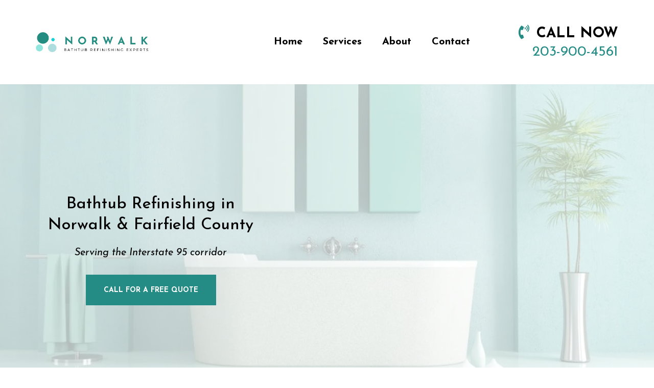

--- FILE ---
content_type: text/html; charset=utf-8
request_url: https://bathtubrefinishingnorwalkct.com/
body_size: 118405
content:
<!DOCTYPE html><html  lang="en" data-capo=""><head><meta charset="utf-8">
<meta name="viewport" content="width=device-width, initial-scale=1">
<title>Bathtub Refinishing Norwalk, CT &amp; Reglazing | 203-900-4561</title>
<link rel="preconnect" href="https://fonts.gstatic.com/" crossorigin="anonymous">
<link rel="stylesheet" href="https://fonts.googleapis.com/css2?family=Material+Symbols+Outlined:opsz,wght,FILL,GRAD@20..48,100..700,0..1,-50..200&display=block" crossorigin="anonymous">
<link rel="stylesheet" href="https://fonts.googleapis.com/css?family=Lato:100,100i,200,200i,300,300i,400,400i,500,500i,600,600i,700,700i,800,800i,900,900i%7COpen%20Sans:100,100i,200,200i,300,300i,400,400i,500,500i,600,600i,700,700i,800,800i,900,900i%7CMontserrat:100,100i,200,200i,300,300i,400,400i,500,500i,600,600i,700,700i,800,800i,900,900i%7CPoppins:100,100i,200,200i,300,300i,400,400i,500,500i,600,600i,700,700i,800,800i,900,900i%7CMerriweather%20Sans:100,100i,200,200i,300,300i,400,400i,500,500i,600,600i,700,700i,800,800i,900,900i%7CPlayfair%20Display:100,100i,200,200i,300,300i,400,400i,500,500i,600,600i,700,700i,800,800i,900,900i%7CJosefin%20Sans:100,100i,200,200i,300,300i,400,400i,500,500i,600,600i,700,700i,800,800i,900,900i&display=swap" media="print" onload="this.media='all'">
<style type="text/css"> 

 :root{ --primary: #37ca37;
--secondary: #188bf6;
--white: #ffffff;
--gray: #cbd5e0;
--black: #000000;
--red: #e93d3d;
--orange: #f6ad55;
--yellow: #faf089;
--green: #9ae6b4;
--teal: #81e6d9;
--malibu: #63b3ed;
--indigo: #757BBD;
--purple: #d6bcfa;
--pink: #fbb6ce;
--transparent: transparent;
--overlay: rgba(0, 0, 0, 0.5);
--my-custom-color-42: #38373c;
--my-custom-color-28: #f1f1f1;
--my-custom-color-54: #09aeb8;
--my-custom-color-72: #ffd763;
--my-custom-color-18: #ffffffb3;
--my-custom-color-64: #F1F1F1;
--my-custom-color-52: #38adb6;
--my-custom-color-63: rgb(211,211,211);
--my-custom-color-7: #e8e8e8;
--frisco-appliance-repair: #245cd8;
--my-custom-color-22: #10a4db;
--my-custom-color-79: #34ABB3;
--my-custom-color-12: #898A8C;
--my-custom-color-88: #5B5B5B;
--my-custom-color-58: #0fa0d6;
--my-custom-color-20: #27A5D9;
--color-klqxxkoa: #248c84;
--color-klqxy6lu: #14d2d8;
--color-klqxyh84: #90e6dd;
--color-klqxys5o: #aedddf;
--my-custom-color-92: #1b6189;
--arial: Arial;
--lato: Lato;
--open-sans: Open Sans;
--montserrat: Montserrat;
--poppins: Poppins;
--merriweather-sans: Merriweather Sans;
--playfair-display: Playfair Display;
--josefin-sans: Josefin Sans;
--contentfont: Poppins;
--headlinefont: Josefin Sans;
--text-color: #000000;
--link-color: var(--color-klqxxkoa); } 
    .bg-fixed {
      bottom: 0;
      top: 0;
      left: 0;
      right: 0;
      position: fixed;
      overflow: auto;
      background-color: var(--white);
    }
     
      .drop-zone-draggable .hl_main_popup {  }
      .drop-zone-draggable .hl_main_popup {
      
      padding-left: 10px;
padding-bottom: 10px;
border-color: var(--transparent);
border-width: 1px;
margin-top: 0px;
background-color: var(--transparent);
padding-right: 10px;
border-style: solid;
padding-top: 10px;
    }
      
      

      .drop-zone-draggable .row-AFss1zNkH3 { margin-top: 0px;
margin-bottom: 0px; }
      
  .drop-zone-draggable .row-AFss1zNkH3 {
    padding-top: 0px;
border-width: 2px;
border-style: solid;
padding-right: 0px;
padding-bottom: 0px;
padding-left: 0px;
background-color: var(--transparent);
border-color: var(--black);
    width:100%;
  }
      
      

  .drop-zone-draggable .col-nzCV-9bjl {
    width: 100%;
display: ;
  }
  .drop-zone-draggable .col-nzCV-9bjl .inner {
    background-color: var(--my-custom-color-7);
padding-top: 0px;
padding-left: 5px;
border-color: var(--black);
border-width: 2px;
border-style: solid;
padding-right: 0px;
padding-bottom: 0px;
margin-bottom: 0px;
margin-top: 0px;
}


      .drop-zone-draggable .form-t-2HQx2hO { margin-bottom: 0px;
margin-top: 10px; }
      .drop-zone-draggable .cform-t-2HQx2hO {
      
      padding-top: 0px;
padding-bottom: 0px;
padding-left: 0px;
padding-right: 0px;
    }
      
      

      .drop-zone-draggable .heading-OJJJ7q417 { margin-bottom: 0px;
margin-top: 25px; }
      .drop-zone-draggable .cheading-OJJJ7q417 {
      font-family: var(--headlinefont);
      text-transform: ;
font-family: ;
border-style: solid;
padding-top: 0px;
background-color: var(--transparent);
border-color: var(--black);
border-width: 2px;
icon-color: var(--text-color);
text-align: center;
opacity: 1;
padding-right: 0px;
font-weight: normal;
text-shadow: 0px 0px 0px rgba(0,0,0,0);
line-height: 1.3em;
letter-spacing: 0px;
color: var(--text-color);
padding-left: 0px;
padding-bottom: 0px;
    }
      
      
#hl_main_popup { padding-left: 10px;
padding-bottom: 10px;
border-color: var(--transparent);
border-width: 1px;
margin-top: 0px;
background-color: var(--transparent);
padding-right: 10px;
border-style: solid;
padding-top: 10px; width:960px; } 
    #col-nzCV-9bjl > .inner {
      flex-direction: column;
      justify-content: center;
      align-items: inherit;
      flex-wrap: nowrap;
    }
   
  .heading-OJJJ7q417 {
    font-weight: normal;
  }
  .heading-OJJJ7q417 strong {
    color: var(--my-custom-color-92) !important;
    font-weight: 700;
  }
  .heading-OJJJ7q417 em {
    color: var(--text-color) !important;
  }
  .heading-OJJJ7q417 u {
    color: var(--text-color) !important;
  }
  .heading-OJJJ7q417 a,
  .heading-OJJJ7q417 a *{
    color: var(--link-color) !important;
    text-decoration: none;
  }
  .heading-OJJJ7q417 a:hover {
    text-decoration: underline;
  }
   
  @media screen and (min-width: 0px) and (max-width: 480px) {
   .heading-OJJJ7q417.text-output, .heading-OJJJ7q417 ul li,.heading-OJJJ7q417 h1,.heading-OJJJ7q417 h2,.heading-OJJJ7q417 h3,.heading-OJJJ7q417 h4,.heading-OJJJ7q417 h5,.heading-OJJJ7q417 h6 {
     font-size:30px !important;
   }
  }
  @media screen and (min-width: 481px) and (max-width: 10000px) {
   .heading-OJJJ7q417.text-output, .heading-OJJJ7q417 ul li,.heading-OJJJ7q417 h1, .heading-OJJJ7q417 h2,.heading-OJJJ7q417 h3,.heading-OJJJ7q417 h4,.heading-OJJJ7q417 h5,.heading-OJJJ7q417 h6 {
     font-size:30px !important;
   }
  }
   
  .heading-OJJJ7q417.text-output p:first-child:before,
  .heading-OJJJ7q417.text-output h1:first-child:before,
  .heading-OJJJ7q417.text-output h2:first-child:before,
  .heading-OJJJ7q417.text-output h3:first-child:before,
  .heading-OJJJ7q417.text-output h4:first-child:before,
  .heading-OJJJ7q417.text-output h5:first-child:before,
  .heading-OJJJ7q417.text-output h6:first-child:before {
    color: var(--text-color);
    content: '\';
    font-family: '';
    margin-right: 5px;
    font-weight: bold;
  } /* mobile nav - start  */
div#nav-menu-popup {
    background: #248c84;
    text-transform: uppercase;
    line-height: 30px;
}
span.nav-menu-item-toggle {
    margin: -2px 10px 0 0;
}
#nav-menu-popup .nav-menu .nav-menu-item .nav-menu-item-content .nav-menu-item-toggle i {
    font-size: 18px !important;
}
#nav-menu-popup .nav-menu .nav-menu-item a {
    color: #fff;
    font-weight: 400;
}
.nav-menu-mobile span::before {
    color: #fff!important;
    padding: 10px;
    border-radius: 6px;
    background: #248c84;
}
#nav-menu-popup .nav-menu-body .nav-menu .nav-menu-item {
    background: rgba(255, 255, 255, 0.2);
    border-radius: 4px;
    margin-bottom: 6px;
    padding: 3px;
    margin-bottom: 6px;
}
/* mobile nav - end  */

a:hover{text-decoration:none;}
/* header social icons */
div#col-J7j-SrALC .c-image{
    margin-right:5px;
    max-width: 40px;
}
div#col-J7j-SrALC .image-container{
    border-radius: 50%;
}
div#col-J7j-SrALC .image-container:hover{ 
  background:#ffd763;
}

/* Header */
#section-IAa3oV8-r{
  -webkit-box-shadow: 0 0 10px rgba(0, 0, 0, 0.02);
   box-shadow: 0 0 10px rgba(0, 0, 0, 0.02);
   z-index:99;
}  
.nav-menu a{font-weight:bold;}

/* fixed navigation on scroll - start  */
div#section-IAa3oV8-r.scrolled {
    position:fixed;
    border-radius: 0px;
    width:100%;
    top:0;
    left:0;
}
/* fixed navigation on scroll - end  */

/* button style */
.cbutton-KW-TkkzHh:hover,
.cbutton-31sB6Oz_p:hover,
.cbutton-fm82mpalC:hover,
.cbutton-p47_8588T:hover{
	background:#09aeb8;
    color:#fff;
}

div#heading-osBCSacw5 p {
    background: #ffffff;
    padding: 6px 20px 4px;
    display: inline-block;
}

#row-fJ-BFgHMCF .c-column .inner:hover{
    background-color: #38373c;
    transform: translateY(-10px);    
}
#row-fJ-BFgHMCF .c-column .inner:hover p{
    color: #ffffff ;       
}

/* our services - start */
#row-bA7mGH03fN .c-column:hover .inner.bgCover::before{
    content: '';
    width: 100%;
    height: 100%;
    left: 0;
    top: 0;
    background: rgba(0,0,0,0.7);
    position: absolute;
    -webkit-transition: .3s;
    -o-transition: .3s;
    transition: .3s; 

}
#row-bA7mGH03fN .c-column:hover .c-heading p a{
	color:#898A8C!important;  
}
#row-bA7mGH03fN .c-column:hover .c-paragraph p{
	color:#ffffff;
}
#row-bA7mGH03fN .c-column:hover .c-button a{
	background-color:#898A8C;
    color:#34ABB3;
}
div#image-prnoWhjjF, div#image-6DBHtipNh, div#image-yQd3abI6T{
    position: absolute;
    width: 70px;
    z-index: 9;
    height: 70px;
    margin: -25px 0 0 5px;
}
/* our services - end */

/* our services - start */
#row-WtRw18PR6 .c-column:hover .inner.bgCover::before{
    content: '';
    width: 100%;
    height: 100%;
    left: 0;
    top: 0;
    background: rgba(0,0,0,0.7);
    position: absolute;
    -webkit-transition: .3s;
    -o-transition: .3s;
    transition: .3s; 

}
#row-WtRw18PR6 .c-column:hover .c-heading p a{
	color:#ffd763!important;  
}
#row-WtRw18PR6 .c-column:hover .c-paragraph p{
	color:#ffffff;
}
#row-WtRw18PR6 .c-column:hover .c-button a{
	background-color:#ffd763;
    color:#38373c;
}
div#image-cIImG5Dwev, div#image-ncV5869gPV, div#image--pJTe9_bzf{
    position: absolute;
    width: 70px;
    z-index: 9;
    height: 70px;
    margin: -25px 0 0 5px;
}
/* our services - end */

/* our services - start */
#row-ZlqK9A2FR .c-column:hover .inner.bgCover::before{
    content: '';
    width: 100%;
    height: 100%;
    left: 0;
    top: 0;
    background: rgba(0,0,0,0.7);
    position: absolute;
    -webkit-transition: .3s;
    -o-transition: .3s;
    transition: .3s; 

}
#row-ZlqK9A2FR .c-column:hover .c-heading p a{
	color:#ffd763!important;  
}
#row-ZlqK9A2FR .c-column:hover .c-paragraph p{
	color:#ffffff;
}
#row-ZlqK9A2FR .c-column:hover .c-button a{
	background-color:#ffd763;
    color:#38373c;
}
div#image-prnoWhjjF, div#image-6DBHtipNh, div#image-yQd3abI6T{
    position: absolute;
    width: 70px;
    z-index: 9;
    height: 70px;
    margin: -25px 0 0 5px;
}
/* our services - end */


/* Number Speaks */
#col-leGJWblBAh,#col-m7XBwrrTF{
  border-right: 1px solid #f1f1f1;
}

/* Testimonials */
#col-redEAy0j6,#col-fqZq5Edwg{
  border-right: 1px solid #ffd763;
}


/* full width inner */
#section-TbVaLMCkw > .inner, #section-XNLeo8gwA  > .inner{
  max-width:100% !important;
}
div#col-XiNP9SCe_r {
    padding-left: 0;
}

/* footer section */
div#col-CeHnI-svR, div#col-ECU1ZRSMp-{
    border-right: 1px solid #535356;
}
#section-AiDhKtbTi{
    border-bottom: 1px solid #535356 !important;
}
#section-MY1Kpn7Pv .bg{
  	background-size: 28% !important;
    background-repeat: no-repeat !important;
    background-position: center 400% !important;
}
/* footer social icons */
div#col-najciT9Lt > .inner {
    display: block;
    position: relative;
}
div#col-najciT9Lt > .inner .c-image {
    display: inline-block;
 	margin-right: 12px;
}
#col-najciT9Lt .image-container{
  background: #fff;
  border-radius: 50%;
  width: 42px;
}
div#col-najciT9Lt .image-container:hover{ 
  background:#ffd763;
}

/* full width images section */
div#section-XNLeo8gwA .c-column {
    padding: 0;
}
div#row-5A2u2wgjDo .c-image{
    width: 100%;
}
div#section-XNLeo8gwA .c-column .image-container img{width:100%;}

#row-5A2u2wgjDo .c-column:hover .image-container::before {
    background-color: rgba(7, 174, 184, 0.8);
    position: absolute;
    top: 0;
    left: 0;
    content: "";
    width: 100%;
    height: 100%;
}
#row-5A2u2wgjDo .c-column:hover .c-button{z-index:9;}
#row-5A2u2wgjDo .c-column:hover .c-button a,
#row-5A2u2wgjDo .c-column:hover .c-button button{
  color:#fff!important;font-weight: 400;
}


@media (min-width:768px){
 #row-fJ-BFgHMCF .c-column{
   padding-left:1px;
   padding-right:1px;
  }
}

@media (max-width:768px){
  
  /* header social icons */
  #col-J7j-SrALC > .inner {
    text-align: center;
  }
  div#col-J7j-SrALC .c-image {
    display: inline-block;
  }

  /* header banner */
  #section-i-vHX5sRr{
    padding-top: 90px;
    margin-top: 0px;
    padding-bottom: 50px;
  }
  /* header book now btn */
  div#button-KW-TkkzHh.c-button {
    margin: auto;
  }
  div#button-KW-TkkzHh.c-button a{
    border-radius: 25px;
    padding:14px 40px;
  }
  /* our services icons */
  div#image-prnoWhjjF, div#image-6DBHtipNh, div#image-yQd3abI6T{
    margin: -20px 0 0 5px;
  } 
  
  /* full width images section */
  div#row-5A2u2wgjDo .c-column .inner {
    background: #0aaeb7;
    margin-bottom: 20px;
    padding-bottom: 0px;
  }
  div#row-5A2u2wgjDo .c-button button {
    color: #ffffff;
    font-weight: 400;
  }
  div#row-5A2u2wgjDo .c-image {
    margin: 0;
    max-height: 200px;
    overflow: hidden;
  }
  .c-column>.inner[data-v-25daef04], .c-row>.inner[data-v-25daef04] {
    width: 100%;
    display: -webkit-box;
    display: block!important;
  }

}
  
 /* ---- header section styles ----- */  
 
        :root{
          --josefin-sans: Josefin Sans;
--white: #ffffff;
--black: #000000;
--transparent: transparent;
--my-custom-color-18: #ffffffb3;
--color-klqxxkoa: #248c84;
        }
        
        
      .hl_page-preview--content .section-IAa3oV8-r {  }
      .hl_page-preview--content .section-IAa3oV8-r {
      
      padding-left: 0px;
padding-right: 0px;
padding-bottom: 0px;
padding-top: 0px;
margin-top: 0px;
margin-bottom: 0px;
background-color: var(--white);
border-color: var(--black);
border-width: 2px;
border-style: solid;
    }
      
      

      .hl_page-preview--content .row-rGyamKM43x { margin-top: 0px;
margin-bottom: 0px; }
      
  .hl_page-preview--content .row-rGyamKM43x {
    padding-left: 0px;
padding-right: 0px;
padding-top: 0px;
padding-bottom: 0px;
background-color: var(--transparent);
border-color: var(--black);
border-width: 2px;
border-style: solid;
    width:100%;
  }
      
      

  .hl_page-preview--content .col-i99nTtz5n {
    width: 76.9%;
display: ;
  }
  .hl_page-preview--content .col-i99nTtz5n .inner {
    padding-left: 0px;
padding-right: 0px;
padding-top: 0px;
padding-bottom: 0px;
background-color: var(--transparent);
border-color: var(--black);
border-width: 2px;
border-style: solid;
margin-top: 0px;
margin-bottom: 50px;
}


      .hl_page-preview--content .nav-menu-Z_XjaWgzP {  }
      .hl_page-preview--content .cnav-menu-Z_XjaWgzP {
      font-family: var(--headlinefont);
      padding-top: 0px;
padding-bottom: 0px;
padding-left: 0px;
padding-right: 0px;
margin-top: 0px;
background-color: var(--transparent);
color: var(--black);
bold-text-color: var(--black);
italic-text-color: var(--black);
underline-text-color: var(--black);
icon-color: var(--color-klqxxkoa);
secondary-color: var(--color-klqxxkoa);
nav-menu-item-hover-background-color: var(--transparent);
line-height: 1.4em;
text-transform: none;
letter-spacing: 0px;
text-align: left;
border-color: var(--black);
border-width: 2px;
border-style: solid;
nav-menu-item-spacing-x: 20px;
nav-menu-item-spacing-y: 5px;
dropdown-background: var(--transparent);
dropdown-text-color: var(--black);
dropdown-hover-color: var(--black);
dropdown-item-spacing: 10px;
    }
      
      

  .hl_page-preview--content .col-zwWpqI4f6O {
    width: 23.1%;
display: ;
  }
  .hl_page-preview--content .col-zwWpqI4f6O .inner {
    padding-left: 0px;
padding-right: 0px;
padding-top: 0px;
padding-bottom: 0px;
background-color: var(--transparent);
border-color: var(--black);
border-width: 2px;
border-style: solid;
margin-top: 0px;
margin-bottom: 50px;
}


      .hl_page-preview--content .heading-6Xu-IRqfz { margin-top: px;
margin-bottom: 20px; }
      .hl_page-preview--content .cheading-6Xu-IRqfz {
      font-family: var(--headlinefont);
      background-color: var(--my-custom-color-18);
color: var(--color-klqxxkoa);
icon-color: var(--color-klqxxkoa);
font-family: ;
font-weight: normal;
padding-left: 0px;
padding-right: 0px;
padding-top: 20px;
padding-bottom: 0px;
opacity: 1;
text-shadow: 0px 0px 0px rgba(0,0,0,0);
border-color: var(--black);
border-width: 2px;
border-style: solid;
line-height: 1.3em;
text-transform: none;
letter-spacing: 0px;
text-align: right;
    }
      
      
        
    #section-IAa3oV8-r > .inner {
      max-width: 1170px
    }
   
    #col-i99nTtz5n > .inner {
      flex-direction: column;
      justify-content: center;
      align-items: inherit;
      flex-wrap: nowrap;
    }
   
      .--mobile #nav-menu-Z_XjaWgzP .nav-menu {
        font-size: 20px
      }
      #nav-menu-Z_XjaWgzP .nav-menu {
        font-size: 20px;
      }

      #nav-menu-popup.nav-menu-Z_XjaWgzP .nav-menu-body {
        background: var(--transparent);
      }

      #nav-menu-Z_XjaWgzP .nav-menu li.nav-menu-item {
        flex: 1;
        display: flex;
        align-items: center;
        height: 100%;
        white-space: nowrap;
      }

      #nav-menu-Z_XjaWgzP .nav-menu .nav-menu-item a,
      #nav-menu-popup.nav-menu-Z_XjaWgzP .nav-menu .nav-menu-item a {
        color: var(--black);
        cursor: pointer;
        height: inherit;
        display: flex;
        align-items: center;
        padding: 5px 20px;
        transition: all 0.3s ease;
      }

      #nav-menu-Z_XjaWgzP .nav-menu .nav-menu-item:hover a {
        color: var(--color-klqxxkoa);
        background: var(--transparent);
      }

      #nav-menu-popup.nav-menu-Z_XjaWgzP .nav-menu .nav-menu-item:hover a {
        color: var(--color-klqxxkoa);
      }

      .--mobile #nav-menu-Z_XjaWgzP .nav-menu .dropdown-menu .dropdown-item {
        font-size: 18px;
      }

      #nav-menu-popup.nav-menu-Z_XjaWgzP .nav-menu {
        font-size: 20px;
        font-family: var(--headlinefont);
      }

      #nav-menu-popup.nav-menu-Z_XjaWgzP .nav-menu-body .close-menu {
        color: var(--color-klqxxkoa);
        font-size: 20px;
      }

      #nav-menu-popup.nav-menu-Z_XjaWgzP .nav-menu-body .nav-menu .nav-menu-item {
        font-size: 20px;
        color: var(--black);
        text-align: left;
        transition: all 0.3s ease;
      }

      #nav-menu-popup.nav-menu-Z_XjaWgzP .nav-menu-body .nav-menu .nav-menu-item {
        font-size: 18px;
      }

      #nav-menu-popup.nav-menu-Z_XjaWgzP .nav-menu-body .nav-menu .nav-menu-item:hover {
        color: var(--color-klqxxkoa);
      }

      #nav-menu-Z_XjaWgzP .nav-menu .dropdown-menu .dropdown-item {
        font-size: 18px;
        text-align: left;
      }

      #nav-menu-Z_XjaWgzP .nav-menu .dropdown-menu .dropdown-item a,
      #nav-menu-popup.nav-menu-Z_XjaWgzP .nav-menu .nav-dropdown-menu .nav-menu-item:hover a {
        color: var(--black);
        background: var(--transparent);
        padding: 10px;
        transition: all 0.3s ease;
      }

      #nav-menu-Z_XjaWgzP .nav-menu .dropdown-menu .dropdown-item:hover a {
        color: var(--black);
        // background-color: var(--black);
      }

      #nav-menu-popup.nav-menu-Z_XjaWgzP .nav-menu-body .nav-dropdown-menu .nav-menu-item {
        background: var(--transparent);
        font-size: 18px;
      }

      #nav-menu-popup.nav-menu-Z_XjaWgzP .nav-menu-body .nav-dropdown-menu .nav-menu-item a {
        color: var(--black);
      }

      #nav-menu-popup.nav-menu-Z_XjaWgzP .nav-menu-body .nav-dropdown-menu .nav-menu-item:hover a {
        color: var(--black);
      }

      #nav-menu-Z_XjaWgzP .nav-menu-mobile span::before {
        cursor: pointer;
        color: var(--color-klqxxkoa);
        content: "\f0c9";
        font-family: "Font Awesome 5 Free";
        font-weight: bold;
        font-size: 20px;
      }

      .--mobile #nav-menu-Z_XjaWgzP .branding .title {
        font-size: 20px
      }
      #nav-menu-Z_XjaWgzP .branding .title {
        font-size: 20px;
      }

      #nav-menu-Z_XjaWgzP strong {
        color: var(--black) !important;
        font-weight: bold;
      }

      #nav-menu-Z_XjaWgzP em {
        color: var(--black) !important;
      }

      #nav-menu-Z_XjaWgzP u {
        color: var(--black) !important;
      }
     
    #col-zwWpqI4f6O > .inner {
      flex-direction: column;
      justify-content: center;
      align-items: inherit;
      flex-wrap: nowrap;
    }
   
  .heading-6Xu-IRqfz {
    font-weight: normal;
  }
  .heading-6Xu-IRqfz strong {
    color: var(--black) !important;
    font-weight: 700;
  }
  .heading-6Xu-IRqfz em {
    color: var(--color-klqxxkoa) !important;
  }
  .heading-6Xu-IRqfz u {
    color: var(--color-klqxxkoa) !important;
  }
  .heading-6Xu-IRqfz a,
  .heading-6Xu-IRqfz a *{
    color: var(--color-klqxxkoa) !important;
    text-decoration: none;
  }
  .heading-6Xu-IRqfz a:hover {
    text-decoration: underline;
  }
   
  @media screen and (min-width: 0px) and (max-width: 480px) {
   .heading-6Xu-IRqfz.text-output, .heading-6Xu-IRqfz ul li,.heading-6Xu-IRqfz h1,.heading-6Xu-IRqfz h2,.heading-6Xu-IRqfz h3,.heading-6Xu-IRqfz h4,.heading-6Xu-IRqfz h5,.heading-6Xu-IRqfz h6 {
     font-size:28px !important;
   }
  }
  @media screen and (min-width: 481px) and (max-width: 10000px) {
   .heading-6Xu-IRqfz.text-output, .heading-6Xu-IRqfz ul li,.heading-6Xu-IRqfz h1, .heading-6Xu-IRqfz h2,.heading-6Xu-IRqfz h3,.heading-6Xu-IRqfz h4,.heading-6Xu-IRqfz h5,.heading-6Xu-IRqfz h6 {
     font-size:28px !important;
   }
  }
   
  .heading-6Xu-IRqfz.text-output p:first-child:before,
  .heading-6Xu-IRqfz.text-output h1:first-child:before,
  .heading-6Xu-IRqfz.text-output h2:first-child:before,
  .heading-6Xu-IRqfz.text-output h3:first-child:before,
  .heading-6Xu-IRqfz.text-output h4:first-child:before,
  .heading-6Xu-IRqfz.text-output h5:first-child:before,
  .heading-6Xu-IRqfz.text-output h6:first-child:before {
    color: var(--color-klqxxkoa);
    content: '\f2a0';
    font-family: 'Font Awesome 5 Free';
    margin-right: 5px;
    font-weight: bold;
  }
        
       
 /* ---- Section styles ----- */ 

        :root{
          --josefin-sans: Josefin Sans;
--white: #ffffff;
--black: #000000;
--green: #9ae6b4;
--transparent: transparent;
--color-klqxxkoa: #248c84;
        }
        
        
      .hl_page-preview--content .section-i-vHX5sRr {  }
      .hl_page-preview--content .section-i-vHX5sRr {
      
      padding-left: 0px;
padding-right: 0px;
padding-bottom: 100px;
padding-top: 180px;
margin-top: 0px;
margin-bottom: 0px;
background-color: var(--transparent);
border-color: var(--black);
border-width: 2px;
border-style: solid;
    }
      
      

      .hl_page-preview--content .row-oAXz3rGcaq { margin-top: 0px;
margin-bottom: 0px; }
      
  .hl_page-preview--content .row-oAXz3rGcaq {
    padding-left: 0px;
padding-right: 0px;
padding-top: 15px;
padding-bottom: 15px;
background-color: var(--transparent);
border-color: var(--black);
border-width: 2px;
border-style: solid;
    width:100%;
  }
      
      

  .hl_page-preview--content .col-U3q_l2_dZ {
    width: 41.1%;
display: ;
  }
  .hl_page-preview--content .col-U3q_l2_dZ .inner {
    padding-left: 5px;
padding-right: 5px;
padding-top: 10px;
padding-bottom: 10px;
background-color: var(--transparent);
border-color: var(--black);
border-width: 2px;
border-style: solid;
margin-top: 0px;
margin-bottom: 0px;
}


      .hl_page-preview--content .button-Cce7JqP0s { margin-top: 20px;
margin-bottom: 20px;
text-align: center; }
      .hl_page-preview--content .cbutton-Cce7JqP0s {
      font-family: var(--headlinefont);
      background-color: var(--color-klqxxkoa);
color: var(--white);
secondary-color: var(--white);
text-decoration: none;
padding-top: 22px;
padding-bottom: 22px;
padding-left: 30px;
padding-right: 30px;
font-weight: bold;
border-color: var(--green);
border-width: 2px;
border-style: solid;
letter-spacing: 0px;
text-transform: none;
text-shadow: 0px 0px 0px rgba(0,0,0,0);
width: auto%;
    }
      
      

      .hl_page-preview--content .sub-heading-fbL54RnsH { margin-top: 0px;
margin-bottom: 0px; }
      .hl_page-preview--content .csub-heading-fbL54RnsH {
      font-family: var(--headlinefont);
      background-color: var(--transparent);
color: var(--text-color);
icon-color: var(--text-color);
font-family: ;
font-weight: normal;
padding-left: 0px;
padding-right: 0px;
padding-top: 10px;
padding-bottom: 10px;
opacity: 1;
text-shadow: 0px 0px 0px rgba(0,0,0,0);
border-color: var(--black);
border-width: 2px;
border-style: solid;
line-height: 1.3em;
text-transform: ;
letter-spacing: 0px;
text-align: center;
    }
      
      

      .hl_page-preview--content .heading-j-KvQ04yQ { margin-top: 0px;
margin-bottom: 0px; }
      .hl_page-preview--content .cheading-j-KvQ04yQ {
      font-family: var(--headlinefont);
      background-color: var(--transparent);
color: var(--text-color);
icon-color: var(--text-color);
font-family: ;
font-weight: normal;
padding-left: 0px;
padding-right: 0px;
padding-top: 10px;
padding-bottom: 10px;
opacity: 1;
text-shadow: 0px 0px 0px rgba(0,0,0,0);
border-color: var(--black);
border-width: 2px;
border-style: solid;
line-height: 1.3em;
text-transform: ;
letter-spacing: 0px;
text-align: center;
    }
      
      

  .hl_page-preview--content .col-aB_Uk-Odua {
    width: 25.6%;
display: ;
  }
  .hl_page-preview--content .col-aB_Uk-Odua .inner {
    padding-left: 5px;
padding-right: 5px;
padding-top: 10px;
padding-bottom: 10px;
background-color: var(--transparent);
border-color: var(--black);
border-width: 2px;
border-style: solid;
margin-top: 0px;
margin-bottom: 0px;
}


  .hl_page-preview--content .col-EjoZ35FA0 {
    width: 33.3%;
display: ;
  }
  .hl_page-preview--content .col-EjoZ35FA0 .inner {
    padding-left: 5px;
padding-right: 5px;
padding-top: 10px;
padding-bottom: 10px;
background-color: var(--transparent);
border-color: var(--black);
border-width: 2px;
border-style: solid;
margin-top: 0px;
margin-bottom: 0px;
}

        
    #section-i-vHX5sRr > .inner {
      max-width: 1170px
    }
   
    #col-U3q_l2_dZ > .inner {
      flex-direction: column;
      justify-content: center;
      align-items: inherit;
      flex-wrap: nowrap;
    }
     @media screen and (min-width: 481px) and (max-width: 10000px) {
      
   .button-Cce7JqP0s .main-heading-button,
   .button-Cce7JqP0s .button-icon-start,
   .button-Cce7JqP0s .button-icon-end {
     font-size:14px;
  }
   .button-Cce7JqP0s .sub-heading-button{
     font-size:12px;
     color:var(--white);
  }
    }@media screen and (min-width: 0px) and (max-width: 480px) {
     
   .button-Cce7JqP0s .main-heading-button,
   .button-Cce7JqP0s .button-icon-start,
   .button-Cce7JqP0s .button-icon-end {
     font-size:14px;
  }
   .button-Cce7JqP0s .sub-heading-button{
     font-size:12px;
     color:var(--white);
  }
   } 
  .sub-heading-fbL54RnsH {
    font-weight: normal;
  }
  .sub-heading-fbL54RnsH strong {
    color: var(--text-color) !important;
    font-weight: 700;
  }
  .sub-heading-fbL54RnsH em {
    color: var(--text-color) !important;
  }
  .sub-heading-fbL54RnsH u {
    color: var(--text-color) !important;
  }
  .sub-heading-fbL54RnsH a,
  .sub-heading-fbL54RnsH a *{
    color: var(--link-color) !important;
    text-decoration: none;
  }
  .sub-heading-fbL54RnsH a:hover {
    text-decoration: underline;
  }
   
  @media screen and (min-width: 0px) and (max-width: 480px) {
   .sub-heading-fbL54RnsH.text-output, .sub-heading-fbL54RnsH ul li,.sub-heading-fbL54RnsH h1,.sub-heading-fbL54RnsH h2,.sub-heading-fbL54RnsH h3,.sub-heading-fbL54RnsH h4,.sub-heading-fbL54RnsH h5,.sub-heading-fbL54RnsH h6 {
     font-size:20px !important;
   }
  }
  @media screen and (min-width: 481px) and (max-width: 10000px) {
   .sub-heading-fbL54RnsH.text-output, .sub-heading-fbL54RnsH ul li,.sub-heading-fbL54RnsH h1, .sub-heading-fbL54RnsH h2,.sub-heading-fbL54RnsH h3,.sub-heading-fbL54RnsH h4,.sub-heading-fbL54RnsH h5,.sub-heading-fbL54RnsH h6 {
     font-size:20px !important;
   }
  }
   
  .sub-heading-fbL54RnsH.text-output p:first-child:before,
  .sub-heading-fbL54RnsH.text-output h1:first-child:before,
  .sub-heading-fbL54RnsH.text-output h2:first-child:before,
  .sub-heading-fbL54RnsH.text-output h3:first-child:before,
  .sub-heading-fbL54RnsH.text-output h4:first-child:before,
  .sub-heading-fbL54RnsH.text-output h5:first-child:before,
  .sub-heading-fbL54RnsH.text-output h6:first-child:before {
    color: var(--text-color);
    content: '\';
    font-family: '';
    margin-right: 5px;
    font-weight: bold;
  } 
  .heading-j-KvQ04yQ {
    font-weight: normal;
  }
  .heading-j-KvQ04yQ strong {
    color: var(--text-color) !important;
    font-weight: 700;
  }
  .heading-j-KvQ04yQ em {
    color: var(--text-color) !important;
  }
  .heading-j-KvQ04yQ u {
    color: var(--text-color) !important;
  }
  .heading-j-KvQ04yQ a,
  .heading-j-KvQ04yQ a *{
    color: var(--link-color) !important;
    text-decoration: none;
  }
  .heading-j-KvQ04yQ a:hover {
    text-decoration: underline;
  }
   
  @media screen and (min-width: 0px) and (max-width: 480px) {
   .heading-j-KvQ04yQ.text-output, .heading-j-KvQ04yQ ul li,.heading-j-KvQ04yQ h1,.heading-j-KvQ04yQ h2,.heading-j-KvQ04yQ h3,.heading-j-KvQ04yQ h4,.heading-j-KvQ04yQ h5,.heading-j-KvQ04yQ h6 {
     font-size:32px !important;
   }
  }
  @media screen and (min-width: 481px) and (max-width: 10000px) {
   .heading-j-KvQ04yQ.text-output, .heading-j-KvQ04yQ ul li,.heading-j-KvQ04yQ h1, .heading-j-KvQ04yQ h2,.heading-j-KvQ04yQ h3,.heading-j-KvQ04yQ h4,.heading-j-KvQ04yQ h5,.heading-j-KvQ04yQ h6 {
     font-size:32px !important;
   }
  }
   
  .heading-j-KvQ04yQ.text-output p:first-child:before,
  .heading-j-KvQ04yQ.text-output h1:first-child:before,
  .heading-j-KvQ04yQ.text-output h2:first-child:before,
  .heading-j-KvQ04yQ.text-output h3:first-child:before,
  .heading-j-KvQ04yQ.text-output h4:first-child:before,
  .heading-j-KvQ04yQ.text-output h5:first-child:before,
  .heading-j-KvQ04yQ.text-output h6:first-child:before {
    color: var(--text-color);
    content: '\';
    font-family: '';
    margin-right: 5px;
    font-weight: bold;
  } 
    #col-aB_Uk-Odua > .inner {
      flex-direction: column;
      justify-content: center;
      align-items: inherit;
      flex-wrap: nowrap;
    }
   
    #col-EjoZ35FA0 > .inner {
      flex-direction: column;
      justify-content: center;
      align-items: inherit;
      flex-wrap: nowrap;
    }
  
        
       
 /* ---- Section styles ----- */ 

        :root{
          --poppins: Poppins;
--josefin-sans: Josefin Sans;
--black: #000000;
--transparent: transparent;
--my-custom-color-7: #e8e8e8;
--my-custom-color-22: #10a4db;
        }
        
        
      .hl_page-preview--content .section-gGSL2S4Z_ {  }
      .hl_page-preview--content .section-gGSL2S4Z_ {
      
      padding-left: 0px;
padding-right: 0px;
padding-bottom: 60px;
padding-top: 30px;
margin-top: 0px;
margin-bottom: 0px;
background-color: var(--my-custom-color-7);
border-color: var(--black);
border-width: 2px;
border-style: solid;
    }
      
      

      .hl_page-preview--content .row-YC2m4w09M1 { margin-top: 0px;
margin-bottom: 0px; }
      
  .hl_page-preview--content .row-YC2m4w09M1 {
    padding-left: 0px;
padding-right: 0px;
padding-top: 15px;
padding-bottom: 15px;
background-color: var(--my-custom-color-7);
border-color: var(--black);
border-width: 2px;
border-style: solid;
    width:100%;
  }
      
      

  .hl_page-preview--content .col-GpBRIxzOu_ {
    width: 68.6%;
display: ;
  }
  .hl_page-preview--content .col-GpBRIxzOu_ .inner {
    padding-left: 5px;
padding-right: 5px;
padding-top: 10px;
padding-bottom: 10px;
background-color: var(--transparent);
border-color: var(--black);
border-width: 2px;
border-style: solid;
margin-top: 0px;
margin-bottom: 0px;
}


      .hl_page-preview--content .paragraph-dUAWbnHTN { margin-top: 0px;
margin-bottom: 0px; }
      .hl_page-preview--content .cparagraph-dUAWbnHTN {
      font-family: var(--contentfont);
      background-color: var(--transparent);
color: var(--black);
icon-color: var(--my-custom-color-22);
font-family: ;
font-weight: normal;
padding-left: 0px;
padding-right: 0px;
padding-top: 10px;
padding-bottom: 20px;
opacity: 1;
text-shadow: 0px 0px 0px rgba(0,0,0,0);
border-color: var(--black);
border-width: 2px;
border-style: solid;
line-height: 1.6em;
text-transform: none;
letter-spacing: 0px;
text-align: left;
    }
      
      

      .hl_page-preview--content .bulletList-ZFFO550sO { margin-top: 0px;
margin-bottom: 0px; }
      .hl_page-preview--content .cbulletList-ZFFO550sO {
      font-family: var(--headlinefont);
      background-color: var(--transparent);
color: var(--text-color);
icon-color: var(--text-color);
font-family: ;
font-weight: ;
padding-left: 20px;
padding-right: 20px;
padding-top: 10px;
padding-bottom: 20px;
opacity: 1;
text-shadow: 0px 0px 0px rgba(0,0,0,0);
border-color: var(--black);
border-width: 2px;
border-style: solid;
line-height: 1.6em;
text-transform: none;
letter-spacing: 0px;
text-align: left;
    }
      
      

  .hl_page-preview--content .col-TybiHsbV5 {
    width: 31.4%;
display: ;
  }
  .hl_page-preview--content .col-TybiHsbV5 .inner {
    padding-left: 5px;
padding-right: 5px;
padding-top: 10px;
padding-bottom: 10px;
background-color: var(--transparent);
border-color: var(--black);
border-width: 2px;
border-style: solid;
margin-top: 0px;
margin-bottom: 0px;
}


      .hl_page-preview--content .custom-code-CFwqr1vCV { margin-top: 0px;
margin-bottom: 0px; }
      .hl_page-preview--content .ccustom-code-CFwqr1vCV {
      
      
    }
      
      
        
    #section-gGSL2S4Z_ > .inner {
      max-width: 1170px
    }
   
    #col-GpBRIxzOu_ > .inner {
      flex-direction: column;
      justify-content: flex-start;
      align-items: inherit;
      flex-wrap: nowrap;
    }
   
  .paragraph-dUAWbnHTN {
    font-weight: normal;
  }
  .paragraph-dUAWbnHTN strong {
    color: var(--black) !important;
    font-weight: 700;
  }
  .paragraph-dUAWbnHTN em {
    color: var(--text-color) !important;
  }
  .paragraph-dUAWbnHTN u {
    color: var(--text-color) !important;
  }
  .paragraph-dUAWbnHTN a,
  .paragraph-dUAWbnHTN a *{
    color: var(--link-color) !important;
    text-decoration: none;
  }
  .paragraph-dUAWbnHTN a:hover {
    text-decoration: underline;
  }
   
  @media screen and (min-width: 0px) and (max-width: 480px) {
   .paragraph-dUAWbnHTN.text-output, .paragraph-dUAWbnHTN ul li,.paragraph-dUAWbnHTN h1,.paragraph-dUAWbnHTN h2,.paragraph-dUAWbnHTN h3,.paragraph-dUAWbnHTN h4,.paragraph-dUAWbnHTN h5,.paragraph-dUAWbnHTN h6 {
     font-size:14px !important;
   }
  }
  @media screen and (min-width: 481px) and (max-width: 10000px) {
   .paragraph-dUAWbnHTN.text-output, .paragraph-dUAWbnHTN ul li,.paragraph-dUAWbnHTN h1, .paragraph-dUAWbnHTN h2,.paragraph-dUAWbnHTN h3,.paragraph-dUAWbnHTN h4,.paragraph-dUAWbnHTN h5,.paragraph-dUAWbnHTN h6 {
     font-size:16px !important;
   }
  }
   
  .paragraph-dUAWbnHTN.text-output p:first-child:before,
  .paragraph-dUAWbnHTN.text-output h1:first-child:before,
  .paragraph-dUAWbnHTN.text-output h2:first-child:before,
  .paragraph-dUAWbnHTN.text-output h3:first-child:before,
  .paragraph-dUAWbnHTN.text-output h4:first-child:before,
  .paragraph-dUAWbnHTN.text-output h5:first-child:before,
  .paragraph-dUAWbnHTN.text-output h6:first-child:before {
    color: var(--my-custom-color-22);
    content: '\';
    font-family: '';
    margin-right: 5px;
    font-weight: bold;
  } 
  .bulletList-ZFFO550sO {
    font-weight: normal;
  }
  .bulletList-ZFFO550sO strong {
    color: var(--text-color) !important;
    font-weight: 700;
  }
  .bulletList-ZFFO550sO em {
    color: var(--text-color) !important;
  }
  .bulletList-ZFFO550sO u {
    color: var(--text-color) !important;
  }
  .bulletList-ZFFO550sO a,
  .bulletList-ZFFO550sO a *{
    color: var(--link-color) !important;
    text-decoration: none;
  }
  .bulletList-ZFFO550sO a:hover {
    text-decoration: underline;
  }
   
  @media screen and (min-width: 0px) and (max-width: 480px) {
   .bulletList-ZFFO550sO.text-output, .bulletList-ZFFO550sO ul li,.bulletList-ZFFO550sO h1,.bulletList-ZFFO550sO h2,.bulletList-ZFFO550sO h3,.bulletList-ZFFO550sO h4,.bulletList-ZFFO550sO h5,.bulletList-ZFFO550sO h6 {
     font-size:20px !important;
   }
  }
  @media screen and (min-width: 481px) and (max-width: 10000px) {
   .bulletList-ZFFO550sO.text-output, .bulletList-ZFFO550sO ul li,.bulletList-ZFFO550sO h1, .bulletList-ZFFO550sO h2,.bulletList-ZFFO550sO h3,.bulletList-ZFFO550sO h4,.bulletList-ZFFO550sO h5,.bulletList-ZFFO550sO h6 {
     font-size:20px !important;
   }
  }
   
      .bulletList-ZFFO550sO.text-output ul {
        list-style-type: none;
        padding: 0;
        margin: 0;
      }
      .bulletList-ZFFO550sO.text-output ul li {
        padding-left: 1.5em;
      }
      .bulletList-ZFFO550sO.text-output ul li::before {
        content: '\2713' !important;
        font-family: '';
        font-weight: bold;
        color: var(--text-color);
        margin-right: 0.3em;
        margin-left: -1.5em;
        text-align: right;
      }
     
    #col-TybiHsbV5 > .inner {
      flex-direction: column;
      justify-content: flex-start;
      align-items: inherit;
      flex-wrap: nowrap;
    }
  
        
       
 /* ---- Section styles ----- */ 

        :root{
          --josefin-sans: Josefin Sans;
--black: #000000;
--transparent: transparent;
        }
        
        
      .hl_page-preview--content .section-PRXlRzHNs {  }
      .hl_page-preview--content .section-PRXlRzHNs {
      
      padding-left: 0px;
padding-right: 0px;
padding-bottom: 30px;
padding-top: 60px;
margin-top: 0px;
margin-bottom: 0px;
background-color: var(--transparent);
border-color: var(--black);
border-width: 2px;
border-style: solid;
    }
      
      

      .hl_page-preview--content .row-DDjkbp_JKk { margin-top: 0px;
margin-bottom: 0px; }
      
  .hl_page-preview--content .row-DDjkbp_JKk {
    padding-left: 0px;
padding-right: 0px;
padding-top: 15px;
padding-bottom: 15px;
background-color: var(--transparent);
border-color: var(--black);
border-width: 2px;
border-style: solid;
    width:100%;
  }
      
      

  .hl_page-preview--content .col-ymBLM8_hb {
    width: 100%;
display: ;
  }
  .hl_page-preview--content .col-ymBLM8_hb .inner {
    padding-left: 5px;
padding-right: 5px;
padding-top: 10px;
padding-bottom: 10px;
background-color: var(--transparent);
border-color: var(--black);
border-width: 2px;
border-style: solid;
margin-top: 0px;
margin-bottom: 0px;
}


      .hl_page-preview--content .sub-heading-xoM8HNDMy { margin-top: 0px;
margin-bottom: 0px; }
      .hl_page-preview--content .csub-heading-xoM8HNDMy {
      font-family: var(--headlinefont);
      background-color: var(--transparent);
color: var(--text-color);
icon-color: var(--text-color);
font-family: ;
font-weight: normal;
padding-left: 0px;
padding-right: 0px;
padding-top: 10px;
padding-bottom: 10px;
opacity: 1;
text-shadow: 0px 0px 0px rgba(0,0,0,0);
border-color: var(--black);
border-width: 2px;
border-style: solid;
line-height: 1.3em;
text-transform: ;
letter-spacing: 0px;
text-align: center;
    }
      
      

      .hl_page-preview--content .heading-Hvs1jHiOe { margin-top: 0px;
margin-bottom: 0px; }
      .hl_page-preview--content .cheading-Hvs1jHiOe {
      font-family: var(--headlinefont);
      background-color: var(--transparent);
color: var(--text-color);
icon-color: var(--text-color);
font-family: ;
font-weight: normal;
padding-left: 0px;
padding-right: 0px;
padding-top: 10px;
padding-bottom: 10px;
opacity: 1;
text-shadow: 0px 0px 0px rgba(0,0,0,0);
border-color: var(--black);
border-width: 2px;
border-style: solid;
line-height: 1.3em;
text-transform: ;
letter-spacing: 0px;
text-align: center;
    }
      
      

      .hl_page-preview--content .divider-T62r-39ZN { margin-top: 0px;
margin-bottom: 0px;
padding-top: 10px;
padding-bottom: 10px; }
      .hl_page-preview--content .cdivider-T62r-39ZN {
      
      padding-top: 5px;
padding-bottom: 5px;
    }
      
      
        
    #section-PRXlRzHNs > .inner {
      max-width: 1170px
    }
   
    #col-ymBLM8_hb > .inner {
      flex-direction: column;
      justify-content: center;
      align-items: inherit;
      flex-wrap: nowrap;
    }
   
  .sub-heading-xoM8HNDMy {
    font-weight: normal;
  }
  .sub-heading-xoM8HNDMy strong {
    color: var(--text-color) !important;
    font-weight: 700;
  }
  .sub-heading-xoM8HNDMy em {
    color: var(--text-color) !important;
  }
  .sub-heading-xoM8HNDMy u {
    color: var(--text-color) !important;
  }
  .sub-heading-xoM8HNDMy a,
  .sub-heading-xoM8HNDMy a *{
    color: var(--link-color) !important;
    text-decoration: none;
  }
  .sub-heading-xoM8HNDMy a:hover {
    text-decoration: underline;
  }
   
  @media screen and (min-width: 0px) and (max-width: 480px) {
   .sub-heading-xoM8HNDMy.text-output, .sub-heading-xoM8HNDMy ul li,.sub-heading-xoM8HNDMy h1,.sub-heading-xoM8HNDMy h2,.sub-heading-xoM8HNDMy h3,.sub-heading-xoM8HNDMy h4,.sub-heading-xoM8HNDMy h5,.sub-heading-xoM8HNDMy h6 {
     font-size:19px !important;
   }
  }
  @media screen and (min-width: 481px) and (max-width: 10000px) {
   .sub-heading-xoM8HNDMy.text-output, .sub-heading-xoM8HNDMy ul li,.sub-heading-xoM8HNDMy h1, .sub-heading-xoM8HNDMy h2,.sub-heading-xoM8HNDMy h3,.sub-heading-xoM8HNDMy h4,.sub-heading-xoM8HNDMy h5,.sub-heading-xoM8HNDMy h6 {
     font-size:19px !important;
   }
  }
   
  .sub-heading-xoM8HNDMy.text-output p:first-child:before,
  .sub-heading-xoM8HNDMy.text-output h1:first-child:before,
  .sub-heading-xoM8HNDMy.text-output h2:first-child:before,
  .sub-heading-xoM8HNDMy.text-output h3:first-child:before,
  .sub-heading-xoM8HNDMy.text-output h4:first-child:before,
  .sub-heading-xoM8HNDMy.text-output h5:first-child:before,
  .sub-heading-xoM8HNDMy.text-output h6:first-child:before {
    color: var(--text-color);
    content: '\';
    font-family: '';
    margin-right: 5px;
    font-weight: bold;
  } 
  .heading-Hvs1jHiOe {
    font-weight: normal;
  }
  .heading-Hvs1jHiOe strong {
    color: var(--text-color) !important;
    font-weight: 700;
  }
  .heading-Hvs1jHiOe em {
    color: var(--text-color) !important;
  }
  .heading-Hvs1jHiOe u {
    color: var(--text-color) !important;
  }
  .heading-Hvs1jHiOe a,
  .heading-Hvs1jHiOe a *{
    color: var(--link-color) !important;
    text-decoration: none;
  }
  .heading-Hvs1jHiOe a:hover {
    text-decoration: underline;
  }
   
  @media screen and (min-width: 0px) and (max-width: 480px) {
   .heading-Hvs1jHiOe.text-output, .heading-Hvs1jHiOe ul li,.heading-Hvs1jHiOe h1,.heading-Hvs1jHiOe h2,.heading-Hvs1jHiOe h3,.heading-Hvs1jHiOe h4,.heading-Hvs1jHiOe h5,.heading-Hvs1jHiOe h6 {
     font-size:28px !important;
   }
  }
  @media screen and (min-width: 481px) and (max-width: 10000px) {
   .heading-Hvs1jHiOe.text-output, .heading-Hvs1jHiOe ul li,.heading-Hvs1jHiOe h1, .heading-Hvs1jHiOe h2,.heading-Hvs1jHiOe h3,.heading-Hvs1jHiOe h4,.heading-Hvs1jHiOe h5,.heading-Hvs1jHiOe h6 {
     font-size:28px !important;
   }
  }
   
  .heading-Hvs1jHiOe.text-output p:first-child:before,
  .heading-Hvs1jHiOe.text-output h1:first-child:before,
  .heading-Hvs1jHiOe.text-output h2:first-child:before,
  .heading-Hvs1jHiOe.text-output h3:first-child:before,
  .heading-Hvs1jHiOe.text-output h4:first-child:before,
  .heading-Hvs1jHiOe.text-output h5:first-child:before,
  .heading-Hvs1jHiOe.text-output h6:first-child:before {
    color: var(--text-color);
    content: '\';
    font-family: '';
    margin-right: 5px;
    font-weight: bold;
  } 
    .divider-T62r-39ZN .divider-element {
      width: 50%;
      border-top: 1px solid var(--color-klqxxkoa);
      margin: 0 auto 0 auto;
    }
  
        
       
 /* ---- Section styles ----- */ 

        :root{
          --poppins: Poppins;
--josefin-sans: Josefin Sans;
--secondary: #188bf6;
--white: #ffffff;
--black: #000000;
--transparent: transparent;
--color-klqxxkoa: #248c84;
        }
        
        
      .hl_page-preview--content .section-fYYzGWsiX {  }
      .hl_page-preview--content .section-fYYzGWsiX {
      
      padding-left: 0px;
padding-right: 0px;
padding-bottom: 20px;
padding-top: 20px;
margin-top: 0px;
margin-bottom: 0px;
background-color: var(--transparent);
border-color: var(--black);
border-width: 2px;
border-style: solid;
    }
      
      

      .hl_page-preview--content .row-lB1xyNW9CO { margin-top: 0px;
margin-bottom: 0px; }
      
  .hl_page-preview--content .row-lB1xyNW9CO {
    padding-left: 0px;
padding-right: 0px;
padding-top: 15px;
padding-bottom: 15px;
background-color: var(--transparent);
border-color: var(--black);
border-width: 2px;
border-style: solid;
    width:100%;
  }
      
      

  .hl_page-preview--content .col-NhLJT7xIH {
    width: 100%;
display: ;
  }
  .hl_page-preview--content .col-NhLJT7xIH .inner {
    padding-left: 5px;
padding-right: 5px;
padding-top: 10px;
padding-bottom: 10px;
background-color: var(--transparent);
border-color: var(--black);
border-width: 2px;
border-style: solid;
margin-top: 0px;
margin-bottom: 0px;
}


      .hl_page-preview--content .image-q_zgnoNVa { margin-top: 0px;
margin-bottom: 0px; }
      .hl_page-preview--content .cimage-q_zgnoNVa {
      
      padding-left: 10px;
padding-right: 10px;
padding-top: 10px;
padding-bottom: 10px;
background-color: var(--transparent);
opacity: 1;
text-align: center;
    }
      
      

      .hl_page-preview--content .paragraph-R8EooSaPt { margin-top: 0px;
margin-bottom: 0px; }
      .hl_page-preview--content .cparagraph-R8EooSaPt {
      font-family: var(--contentfont);
      background-color: var(--transparent);
color: var(--black);
icon-color: var(--text-color);
font-family: ;
font-weight: normal;
padding-left: 0px;
padding-right: 0px;
padding-top: 10px;
padding-bottom: 20px;
opacity: 1;
text-shadow: 0px 0px 0px rgba(0,0,0,0);
border-color: var(--black);
border-width: 2px;
border-style: solid;
line-height: 1.6em;
text-transform: none;
letter-spacing: 0px;
text-align: left;
    }
      
      

      .hl_page-preview--content .heading-wUi2PHDdk { margin-top: 0px;
margin-bottom: 0px; }
      .hl_page-preview--content .cheading-wUi2PHDdk {
      font-family: var(--headlinefont);
      background-color: var(--transparent);
color: var(--text-color);
icon-color: var(--text-color);
font-family: ;
font-weight: normal;
padding-left: 0px;
padding-right: 0px;
padding-top: 10px;
padding-bottom: 10px;
opacity: 1;
text-shadow: 0px 0px 0px rgba(0,0,0,0);
border-color: var(--black);
border-width: 2px;
border-style: solid;
line-height: 1.3em;
text-transform: ;
letter-spacing: 0px;
text-align: center;
    }
      
      

  .hl_page-preview--content .col-BR9Kz19hJJ {
    width: 100%;
display: ;
  }
  .hl_page-preview--content .col-BR9Kz19hJJ .inner {
    padding-left: 5px;
padding-right: 5px;
padding-top: 10px;
padding-bottom: 10px;
background-color: var(--transparent);
border-color: var(--black);
border-width: 2px;
border-style: solid;
margin-top: 0px;
margin-bottom: 0px;
}


      .hl_page-preview--content .image-KhzAgZAtY { margin-top: 0px;
margin-bottom: 0px; }
      .hl_page-preview--content .cimage-KhzAgZAtY {
      
      padding-left: 10px;
padding-right: 10px;
padding-top: 10px;
padding-bottom: 10px;
background-color: var(--transparent);
opacity: 1;
text-align: center;
    }
      
      

      .hl_page-preview--content .paragraph-WajynShdB { margin-top: 0px;
margin-bottom: 0px; }
      .hl_page-preview--content .cparagraph-WajynShdB {
      font-family: var(--contentfont);
      background-color: var(--transparent);
color: var(--black);
icon-color: var(--text-color);
font-family: ;
font-weight: normal;
padding-left: 0px;
padding-right: 0px;
padding-top: 10px;
padding-bottom: 20px;
opacity: 1;
text-shadow: 0px 0px 0px rgba(0,0,0,0);
border-color: var(--black);
border-width: 2px;
border-style: solid;
line-height: 1.6em;
text-transform: none;
letter-spacing: 0px;
text-align: left;
    }
      
      

      .hl_page-preview--content .heading-icb9ZWUeS { margin-top: 0px;
margin-bottom: 0px; }
      .hl_page-preview--content .cheading-icb9ZWUeS {
      font-family: var(--headlinefont);
      background-color: var(--transparent);
color: var(--text-color);
icon-color: var(--text-color);
font-family: ;
font-weight: normal;
padding-left: 0px;
padding-right: 0px;
padding-top: 10px;
padding-bottom: 10px;
opacity: 1;
text-shadow: 0px 0px 0px rgba(0,0,0,0);
border-color: var(--black);
border-width: 2px;
border-style: solid;
line-height: 1.3em;
text-transform: ;
letter-spacing: 0px;
text-align: center;
    }
      
      

  .hl_page-preview--content .col-vy9Cf88td_ {
    width: 100%;
display: ;
  }
  .hl_page-preview--content .col-vy9Cf88td_ .inner {
    padding-left: 5px;
padding-right: 5px;
padding-top: 10px;
padding-bottom: 10px;
background-color: var(--transparent);
border-color: var(--black);
border-width: 2px;
border-style: solid;
margin-top: 0px;
margin-bottom: 0px;
}


      .hl_page-preview--content .image-zLZTLObV5 { margin-top: 0px;
margin-bottom: 0px; }
      .hl_page-preview--content .cimage-zLZTLObV5 {
      
      padding-left: 10px;
padding-right: 10px;
padding-top: 10px;
padding-bottom: 10px;
background-color: var(--transparent);
opacity: 1;
text-align: center;
    }
      
      

      .hl_page-preview--content .paragraph-jHfqwIArx { margin-top: 0px;
margin-bottom: 0px; }
      .hl_page-preview--content .cparagraph-jHfqwIArx {
      font-family: var(--contentfont);
      background-color: var(--transparent);
color: var(--black);
icon-color: var(--text-color);
font-family: ;
font-weight: normal;
padding-left: 0px;
padding-right: 0px;
padding-top: 10px;
padding-bottom: 20px;
opacity: 1;
text-shadow: 0px 0px 0px rgba(0,0,0,0);
border-color: var(--black);
border-width: 2px;
border-style: solid;
line-height: 1.6em;
text-transform: none;
letter-spacing: 0px;
text-align: left;
    }
      
      

      .hl_page-preview--content .heading-8NyJ2etpr { margin-top: 0px;
margin-bottom: 0px; }
      .hl_page-preview--content .cheading-8NyJ2etpr {
      font-family: var(--headlinefont);
      background-color: var(--transparent);
color: var(--text-color);
icon-color: var(--text-color);
font-family: ;
font-weight: normal;
padding-left: 0px;
padding-right: 0px;
padding-top: 10px;
padding-bottom: 10px;
opacity: 1;
text-shadow: 0px 0px 0px rgba(0,0,0,0);
border-color: var(--black);
border-width: 2px;
border-style: solid;
line-height: 1.3em;
text-transform: ;
letter-spacing: 0px;
text-align: center;
    }
      
      

      .hl_page-preview--content .row-rEYaYiClS { margin-top: 0px;
margin-bottom: 0px; }
      
  .hl_page-preview--content .row-rEYaYiClS {
    padding-left: 0px;
padding-right: 0px;
padding-top: 15px;
padding-bottom: 15px;
background-color: var(--transparent);
border-color: var(--black);
border-width: 2px;
border-style: solid;
    width:100%;
  }
      
      

  .hl_page-preview--content .col-9vv-7aHK_S {
    width: 100%;
display: ;
  }
  .hl_page-preview--content .col-9vv-7aHK_S .inner {
    padding-left: 5px;
padding-right: 5px;
padding-top: 10px;
padding-bottom: 10px;
background-color: var(--transparent);
border-color: var(--black);
border-width: 2px;
border-style: solid;
margin-top: 0px;
margin-bottom: 0px;
}


      .hl_page-preview--content .image-KZht2phEVE { margin-top: 0px;
margin-bottom: 0px; }
      .hl_page-preview--content .cimage-KZht2phEVE {
      
      padding-left: 10px;
padding-right: 10px;
padding-top: 10px;
padding-bottom: 10px;
background-color: var(--transparent);
opacity: 1;
text-align: center;
    }
      
      

      .hl_page-preview--content .paragraph-6zCHLQv9rs { margin-top: 0px;
margin-bottom: 0px; }
      .hl_page-preview--content .cparagraph-6zCHLQv9rs {
      font-family: var(--contentfont);
      background-color: var(--transparent);
color: var(--black);
icon-color: var(--text-color);
font-family: ;
font-weight: normal;
padding-left: 0px;
padding-right: 0px;
padding-top: 10px;
padding-bottom: 20px;
opacity: 1;
text-shadow: 0px 0px 0px rgba(0,0,0,0);
border-color: var(--black);
border-width: 2px;
border-style: solid;
line-height: 1.6em;
text-transform: none;
letter-spacing: 0px;
text-align: left;
    }
      
      

      .hl_page-preview--content .heading-FG0eoLd4L { margin-top: 0px;
margin-bottom: 0px; }
      .hl_page-preview--content .cheading-FG0eoLd4L {
      font-family: var(--headlinefont);
      background-color: var(--transparent);
color: var(--text-color);
icon-color: var(--text-color);
font-family: ;
font-weight: normal;
padding-left: 0px;
padding-right: 0px;
padding-top: 10px;
padding-bottom: 10px;
opacity: 1;
text-shadow: 0px 0px 0px rgba(0,0,0,0);
border-color: var(--black);
border-width: 2px;
border-style: solid;
line-height: 1.3em;
text-transform: ;
letter-spacing: 0px;
text-align: center;
    }
      
      

  .hl_page-preview--content .col-rMH5qYg_qI {
    width: 100%;
display: ;
  }
  .hl_page-preview--content .col-rMH5qYg_qI .inner {
    padding-left: 5px;
padding-right: 5px;
padding-top: 10px;
padding-bottom: 10px;
background-color: var(--transparent);
border-color: var(--black);
border-width: 2px;
border-style: solid;
margin-top: 0px;
margin-bottom: 0px;
}


      .hl_page-preview--content .image-gudkbYQRHd { margin-top: 0px;
margin-bottom: 0px; }
      .hl_page-preview--content .cimage-gudkbYQRHd {
      
      padding-left: 10px;
padding-right: 10px;
padding-top: 10px;
padding-bottom: 10px;
background-color: var(--transparent);
opacity: 1;
text-align: center;
    }
      
      

      .hl_page-preview--content .paragraph-ANBnTI50kE { margin-top: 0px;
margin-bottom: 0px; }
      .hl_page-preview--content .cparagraph-ANBnTI50kE {
      font-family: var(--contentfont);
      background-color: var(--transparent);
color: var(--black);
icon-color: var(--text-color);
font-family: ;
font-weight: normal;
padding-left: 0px;
padding-right: 0px;
padding-top: 10px;
padding-bottom: 20px;
opacity: 1;
text-shadow: 0px 0px 0px rgba(0,0,0,0);
border-color: var(--black);
border-width: 2px;
border-style: solid;
line-height: 1.6em;
text-transform: none;
letter-spacing: 0px;
text-align: left;
    }
      
      

      .hl_page-preview--content .heading--povNj5oC { margin-top: 0px;
margin-bottom: 0px; }
      .hl_page-preview--content .cheading--povNj5oC {
      font-family: var(--headlinefont);
      background-color: var(--transparent);
color: var(--text-color);
icon-color: var(--text-color);
font-family: ;
font-weight: normal;
padding-left: 0px;
padding-right: 0px;
padding-top: 10px;
padding-bottom: 10px;
opacity: 1;
text-shadow: 0px 0px 0px rgba(0,0,0,0);
border-color: var(--black);
border-width: 2px;
border-style: solid;
line-height: 1.3em;
text-transform: ;
letter-spacing: 0px;
text-align: center;
    }
      
      

  .hl_page-preview--content .col-_DIOO-aRyJ {
    width: 100%;
display: ;
  }
  .hl_page-preview--content .col-_DIOO-aRyJ .inner {
    padding-left: 5px;
padding-right: 5px;
padding-top: 10px;
padding-bottom: 10px;
background-color: var(--transparent);
border-color: var(--black);
border-width: 2px;
border-style: solid;
margin-top: 0px;
margin-bottom: 0px;
}


      .hl_page-preview--content .image-C9sE7qFJwd { margin-top: 0px;
margin-bottom: 0px; }
      .hl_page-preview--content .cimage-C9sE7qFJwd {
      
      padding-left: 10px;
padding-right: 10px;
padding-top: 10px;
padding-bottom: 10px;
background-color: var(--transparent);
opacity: 1;
text-align: center;
    }
      
      

      .hl_page-preview--content .paragraph-eSkXy2AceW { margin-top: 0px;
margin-bottom: 0px; }
      .hl_page-preview--content .cparagraph-eSkXy2AceW {
      font-family: var(--contentfont);
      background-color: var(--transparent);
color: var(--black);
icon-color: var(--text-color);
font-family: ;
font-weight: normal;
padding-left: 0px;
padding-right: 0px;
padding-top: 10px;
padding-bottom: 20px;
opacity: 1;
text-shadow: 0px 0px 0px rgba(0,0,0,0);
border-color: var(--black);
border-width: 2px;
border-style: solid;
line-height: 1.6em;
text-transform: none;
letter-spacing: 0px;
text-align: left;
    }
      
      

      .hl_page-preview--content .heading-17_yTUSn9 { margin-top: 0px;
margin-bottom: 0px; }
      .hl_page-preview--content .cheading-17_yTUSn9 {
      font-family: var(--headlinefont);
      background-color: var(--transparent);
color: var(--text-color);
icon-color: var(--text-color);
font-family: ;
font-weight: normal;
padding-left: 0px;
padding-right: 0px;
padding-top: 10px;
padding-bottom: 10px;
opacity: 1;
text-shadow: 0px 0px 0px rgba(0,0,0,0);
border-color: var(--black);
border-width: 2px;
border-style: solid;
line-height: 1.3em;
text-transform: ;
letter-spacing: 0px;
text-align: center;
    }
      
      

      .hl_page-preview--content .row-RF8wU-YeWa { margin-top: 0px;
margin-bottom: 0px; }
      
  .hl_page-preview--content .row-RF8wU-YeWa {
    padding-left: 0px;
padding-right: 0px;
padding-top: 15px;
padding-bottom: 15px;
background-color: var(--transparent);
border-color: var(--black);
border-width: 2px;
border-style: solid;
    width:100%;
  }
      
      

  .hl_page-preview--content .col-sr0SHqTKT {
    width: 100%;
display: ;
  }
  .hl_page-preview--content .col-sr0SHqTKT .inner {
    padding-left: 5px;
padding-right: 5px;
padding-top: 0px;
padding-bottom: 0px;
background-color: var(--transparent);
border-color: var(--black);
border-width: 2px;
border-style: solid;
margin-top: 0px;
margin-bottom: 0px;
}


      .hl_page-preview--content .button-f3X0jpA3q2 { margin-top: 20px;
margin-bottom: 20px;
text-align: center; }
      .hl_page-preview--content .cbutton-f3X0jpA3q2 {
      font-family: var(--headlinefont);
      background-color: var(--color-klqxxkoa);
color: var(--white);
secondary-color: var(--white);
text-decoration: none;
padding-top: 22px;
padding-bottom: 22px;
padding-left: 30px;
padding-right: 30px;
font-weight: bold;
border-color: var(--secondary);
border-width: 3px;
border-style: solid;
letter-spacing: 0px;
text-transform: none;
text-shadow: 0px 0px 0px rgba(0,0,0,0);
width: auto%;
    }
      
      
        
    #section-fYYzGWsiX > .inner {
      max-width: 1170px
    }
   
    #col-NhLJT7xIH > .inner {
      flex-direction: column;
      justify-content: center;
      align-items: inherit;
      flex-wrap: nowrap;
    }
   
  .paragraph-R8EooSaPt {
    font-weight: normal;
  }
  .paragraph-R8EooSaPt strong {
    color: var(--text-color) !important;
    font-weight: 700;
  }
  .paragraph-R8EooSaPt em {
    color: var(--text-color) !important;
  }
  .paragraph-R8EooSaPt u {
    color: var(--text-color) !important;
  }
  .paragraph-R8EooSaPt a,
  .paragraph-R8EooSaPt a *{
    color: var(--my-custom-color-70) !important;
    text-decoration: none;
  }
  .paragraph-R8EooSaPt a:hover {
    text-decoration: underline;
  }
   
  @media screen and (min-width: 0px) and (max-width: 480px) {
   .paragraph-R8EooSaPt.text-output, .paragraph-R8EooSaPt ul li,.paragraph-R8EooSaPt h1,.paragraph-R8EooSaPt h2,.paragraph-R8EooSaPt h3,.paragraph-R8EooSaPt h4,.paragraph-R8EooSaPt h5,.paragraph-R8EooSaPt h6 {
     font-size:14px !important;
   }
  }
  @media screen and (min-width: 481px) and (max-width: 10000px) {
   .paragraph-R8EooSaPt.text-output, .paragraph-R8EooSaPt ul li,.paragraph-R8EooSaPt h1, .paragraph-R8EooSaPt h2,.paragraph-R8EooSaPt h3,.paragraph-R8EooSaPt h4,.paragraph-R8EooSaPt h5,.paragraph-R8EooSaPt h6 {
     font-size:16px !important;
   }
  }
   
  .paragraph-R8EooSaPt.text-output p:first-child:before,
  .paragraph-R8EooSaPt.text-output h1:first-child:before,
  .paragraph-R8EooSaPt.text-output h2:first-child:before,
  .paragraph-R8EooSaPt.text-output h3:first-child:before,
  .paragraph-R8EooSaPt.text-output h4:first-child:before,
  .paragraph-R8EooSaPt.text-output h5:first-child:before,
  .paragraph-R8EooSaPt.text-output h6:first-child:before {
    color: var(--text-color);
    content: '\';
    font-family: '';
    margin-right: 5px;
    font-weight: bold;
  } 
  .heading-wUi2PHDdk {
    font-weight: normal;
  }
  .heading-wUi2PHDdk strong {
    color: var(--text-color) !important;
    font-weight: 700;
  }
  .heading-wUi2PHDdk em {
    color: var(--text-color) !important;
  }
  .heading-wUi2PHDdk u {
    color: var(--text-color) !important;
  }
  .heading-wUi2PHDdk a,
  .heading-wUi2PHDdk a *{
    color: var(--link-color) !important;
    text-decoration: none;
  }
  .heading-wUi2PHDdk a:hover {
    text-decoration: underline;
  }
   
  @media screen and (min-width: 0px) and (max-width: 480px) {
   .heading-wUi2PHDdk.text-output, .heading-wUi2PHDdk ul li,.heading-wUi2PHDdk h1,.heading-wUi2PHDdk h2,.heading-wUi2PHDdk h3,.heading-wUi2PHDdk h4,.heading-wUi2PHDdk h5,.heading-wUi2PHDdk h6 {
     font-size:25px !important;
   }
  }
  @media screen and (min-width: 481px) and (max-width: 10000px) {
   .heading-wUi2PHDdk.text-output, .heading-wUi2PHDdk ul li,.heading-wUi2PHDdk h1, .heading-wUi2PHDdk h2,.heading-wUi2PHDdk h3,.heading-wUi2PHDdk h4,.heading-wUi2PHDdk h5,.heading-wUi2PHDdk h6 {
     font-size:25px !important;
   }
  }
   
  .heading-wUi2PHDdk.text-output p:first-child:before,
  .heading-wUi2PHDdk.text-output h1:first-child:before,
  .heading-wUi2PHDdk.text-output h2:first-child:before,
  .heading-wUi2PHDdk.text-output h3:first-child:before,
  .heading-wUi2PHDdk.text-output h4:first-child:before,
  .heading-wUi2PHDdk.text-output h5:first-child:before,
  .heading-wUi2PHDdk.text-output h6:first-child:before {
    color: var(--text-color);
    content: '\';
    font-family: '';
    margin-right: 5px;
    font-weight: bold;
  } 
    #col-BR9Kz19hJJ > .inner {
      flex-direction: column;
      justify-content: center;
      align-items: inherit;
      flex-wrap: nowrap;
    }
   
  .paragraph-WajynShdB {
    font-weight: normal;
  }
  .paragraph-WajynShdB strong {
    color: var(--text-color) !important;
    font-weight: 700;
  }
  .paragraph-WajynShdB em {
    color: var(--text-color) !important;
  }
  .paragraph-WajynShdB u {
    color: var(--text-color) !important;
  }
  .paragraph-WajynShdB a,
  .paragraph-WajynShdB a *{
    color: var(--my-custom-color-70) !important;
    text-decoration: none;
  }
  .paragraph-WajynShdB a:hover {
    text-decoration: underline;
  }
   
  @media screen and (min-width: 0px) and (max-width: 480px) {
   .paragraph-WajynShdB.text-output, .paragraph-WajynShdB ul li,.paragraph-WajynShdB h1,.paragraph-WajynShdB h2,.paragraph-WajynShdB h3,.paragraph-WajynShdB h4,.paragraph-WajynShdB h5,.paragraph-WajynShdB h6 {
     font-size:14px !important;
   }
  }
  @media screen and (min-width: 481px) and (max-width: 10000px) {
   .paragraph-WajynShdB.text-output, .paragraph-WajynShdB ul li,.paragraph-WajynShdB h1, .paragraph-WajynShdB h2,.paragraph-WajynShdB h3,.paragraph-WajynShdB h4,.paragraph-WajynShdB h5,.paragraph-WajynShdB h6 {
     font-size:16px !important;
   }
  }
   
  .paragraph-WajynShdB.text-output p:first-child:before,
  .paragraph-WajynShdB.text-output h1:first-child:before,
  .paragraph-WajynShdB.text-output h2:first-child:before,
  .paragraph-WajynShdB.text-output h3:first-child:before,
  .paragraph-WajynShdB.text-output h4:first-child:before,
  .paragraph-WajynShdB.text-output h5:first-child:before,
  .paragraph-WajynShdB.text-output h6:first-child:before {
    color: var(--text-color);
    content: '\';
    font-family: '';
    margin-right: 5px;
    font-weight: bold;
  } 
  .heading-icb9ZWUeS {
    font-weight: normal;
  }
  .heading-icb9ZWUeS strong {
    color: var(--text-color) !important;
    font-weight: 700;
  }
  .heading-icb9ZWUeS em {
    color: var(--text-color) !important;
  }
  .heading-icb9ZWUeS u {
    color: var(--text-color) !important;
  }
  .heading-icb9ZWUeS a,
  .heading-icb9ZWUeS a *{
    color: var(--link-color) !important;
    text-decoration: none;
  }
  .heading-icb9ZWUeS a:hover {
    text-decoration: underline;
  }
   
  @media screen and (min-width: 0px) and (max-width: 480px) {
   .heading-icb9ZWUeS.text-output, .heading-icb9ZWUeS ul li,.heading-icb9ZWUeS h1,.heading-icb9ZWUeS h2,.heading-icb9ZWUeS h3,.heading-icb9ZWUeS h4,.heading-icb9ZWUeS h5,.heading-icb9ZWUeS h6 {
     font-size:25px !important;
   }
  }
  @media screen and (min-width: 481px) and (max-width: 10000px) {
   .heading-icb9ZWUeS.text-output, .heading-icb9ZWUeS ul li,.heading-icb9ZWUeS h1, .heading-icb9ZWUeS h2,.heading-icb9ZWUeS h3,.heading-icb9ZWUeS h4,.heading-icb9ZWUeS h5,.heading-icb9ZWUeS h6 {
     font-size:25px !important;
   }
  }
   
  .heading-icb9ZWUeS.text-output p:first-child:before,
  .heading-icb9ZWUeS.text-output h1:first-child:before,
  .heading-icb9ZWUeS.text-output h2:first-child:before,
  .heading-icb9ZWUeS.text-output h3:first-child:before,
  .heading-icb9ZWUeS.text-output h4:first-child:before,
  .heading-icb9ZWUeS.text-output h5:first-child:before,
  .heading-icb9ZWUeS.text-output h6:first-child:before {
    color: var(--text-color);
    content: '\';
    font-family: '';
    margin-right: 5px;
    font-weight: bold;
  } 
    #col-vy9Cf88td_ > .inner {
      flex-direction: column;
      justify-content: center;
      align-items: inherit;
      flex-wrap: nowrap;
    }
   
  .paragraph-jHfqwIArx {
    font-weight: normal;
  }
  .paragraph-jHfqwIArx strong {
    color: var(--text-color) !important;
    font-weight: 700;
  }
  .paragraph-jHfqwIArx em {
    color: var(--text-color) !important;
  }
  .paragraph-jHfqwIArx u {
    color: var(--text-color) !important;
  }
  .paragraph-jHfqwIArx a,
  .paragraph-jHfqwIArx a *{
    color: var(--my-custom-color-70) !important;
    text-decoration: none;
  }
  .paragraph-jHfqwIArx a:hover {
    text-decoration: underline;
  }
   
  @media screen and (min-width: 0px) and (max-width: 480px) {
   .paragraph-jHfqwIArx.text-output, .paragraph-jHfqwIArx ul li,.paragraph-jHfqwIArx h1,.paragraph-jHfqwIArx h2,.paragraph-jHfqwIArx h3,.paragraph-jHfqwIArx h4,.paragraph-jHfqwIArx h5,.paragraph-jHfqwIArx h6 {
     font-size:14px !important;
   }
  }
  @media screen and (min-width: 481px) and (max-width: 10000px) {
   .paragraph-jHfqwIArx.text-output, .paragraph-jHfqwIArx ul li,.paragraph-jHfqwIArx h1, .paragraph-jHfqwIArx h2,.paragraph-jHfqwIArx h3,.paragraph-jHfqwIArx h4,.paragraph-jHfqwIArx h5,.paragraph-jHfqwIArx h6 {
     font-size:16px !important;
   }
  }
   
  .paragraph-jHfqwIArx.text-output p:first-child:before,
  .paragraph-jHfqwIArx.text-output h1:first-child:before,
  .paragraph-jHfqwIArx.text-output h2:first-child:before,
  .paragraph-jHfqwIArx.text-output h3:first-child:before,
  .paragraph-jHfqwIArx.text-output h4:first-child:before,
  .paragraph-jHfqwIArx.text-output h5:first-child:before,
  .paragraph-jHfqwIArx.text-output h6:first-child:before {
    color: var(--text-color);
    content: '\';
    font-family: '';
    margin-right: 5px;
    font-weight: bold;
  } 
  .heading-8NyJ2etpr {
    font-weight: normal;
  }
  .heading-8NyJ2etpr strong {
    color: var(--text-color) !important;
    font-weight: 700;
  }
  .heading-8NyJ2etpr em {
    color: var(--text-color) !important;
  }
  .heading-8NyJ2etpr u {
    color: var(--text-color) !important;
  }
  .heading-8NyJ2etpr a,
  .heading-8NyJ2etpr a *{
    color: var(--link-color) !important;
    text-decoration: none;
  }
  .heading-8NyJ2etpr a:hover {
    text-decoration: underline;
  }
   
  @media screen and (min-width: 0px) and (max-width: 480px) {
   .heading-8NyJ2etpr.text-output, .heading-8NyJ2etpr ul li,.heading-8NyJ2etpr h1,.heading-8NyJ2etpr h2,.heading-8NyJ2etpr h3,.heading-8NyJ2etpr h4,.heading-8NyJ2etpr h5,.heading-8NyJ2etpr h6 {
     font-size:25px !important;
   }
  }
  @media screen and (min-width: 481px) and (max-width: 10000px) {
   .heading-8NyJ2etpr.text-output, .heading-8NyJ2etpr ul li,.heading-8NyJ2etpr h1, .heading-8NyJ2etpr h2,.heading-8NyJ2etpr h3,.heading-8NyJ2etpr h4,.heading-8NyJ2etpr h5,.heading-8NyJ2etpr h6 {
     font-size:25px !important;
   }
  }
   
  .heading-8NyJ2etpr.text-output p:first-child:before,
  .heading-8NyJ2etpr.text-output h1:first-child:before,
  .heading-8NyJ2etpr.text-output h2:first-child:before,
  .heading-8NyJ2etpr.text-output h3:first-child:before,
  .heading-8NyJ2etpr.text-output h4:first-child:before,
  .heading-8NyJ2etpr.text-output h5:first-child:before,
  .heading-8NyJ2etpr.text-output h6:first-child:before {
    color: var(--text-color);
    content: '\';
    font-family: '';
    margin-right: 5px;
    font-weight: bold;
  } 
    #col-9vv-7aHK_S > .inner {
      flex-direction: column;
      justify-content: center;
      align-items: inherit;
      flex-wrap: nowrap;
    }
   
  .paragraph-6zCHLQv9rs {
    font-weight: normal;
  }
  .paragraph-6zCHLQv9rs strong {
    color: var(--text-color) !important;
    font-weight: 700;
  }
  .paragraph-6zCHLQv9rs em {
    color: var(--text-color) !important;
  }
  .paragraph-6zCHLQv9rs u {
    color: var(--text-color) !important;
  }
  .paragraph-6zCHLQv9rs a,
  .paragraph-6zCHLQv9rs a *{
    color: var(--my-custom-color-70) !important;
    text-decoration: none;
  }
  .paragraph-6zCHLQv9rs a:hover {
    text-decoration: underline;
  }
   
  @media screen and (min-width: 0px) and (max-width: 480px) {
   .paragraph-6zCHLQv9rs.text-output, .paragraph-6zCHLQv9rs ul li,.paragraph-6zCHLQv9rs h1,.paragraph-6zCHLQv9rs h2,.paragraph-6zCHLQv9rs h3,.paragraph-6zCHLQv9rs h4,.paragraph-6zCHLQv9rs h5,.paragraph-6zCHLQv9rs h6 {
     font-size:14px !important;
   }
  }
  @media screen and (min-width: 481px) and (max-width: 10000px) {
   .paragraph-6zCHLQv9rs.text-output, .paragraph-6zCHLQv9rs ul li,.paragraph-6zCHLQv9rs h1, .paragraph-6zCHLQv9rs h2,.paragraph-6zCHLQv9rs h3,.paragraph-6zCHLQv9rs h4,.paragraph-6zCHLQv9rs h5,.paragraph-6zCHLQv9rs h6 {
     font-size:16px !important;
   }
  }
   
  .paragraph-6zCHLQv9rs.text-output p:first-child:before,
  .paragraph-6zCHLQv9rs.text-output h1:first-child:before,
  .paragraph-6zCHLQv9rs.text-output h2:first-child:before,
  .paragraph-6zCHLQv9rs.text-output h3:first-child:before,
  .paragraph-6zCHLQv9rs.text-output h4:first-child:before,
  .paragraph-6zCHLQv9rs.text-output h5:first-child:before,
  .paragraph-6zCHLQv9rs.text-output h6:first-child:before {
    color: var(--text-color);
    content: '\';
    font-family: '';
    margin-right: 5px;
    font-weight: bold;
  } 
  .heading-FG0eoLd4L {
    font-weight: normal;
  }
  .heading-FG0eoLd4L strong {
    color: var(--text-color) !important;
    font-weight: 700;
  }
  .heading-FG0eoLd4L em {
    color: var(--text-color) !important;
  }
  .heading-FG0eoLd4L u {
    color: var(--text-color) !important;
  }
  .heading-FG0eoLd4L a,
  .heading-FG0eoLd4L a *{
    color: var(--link-color) !important;
    text-decoration: none;
  }
  .heading-FG0eoLd4L a:hover {
    text-decoration: underline;
  }
   
  @media screen and (min-width: 0px) and (max-width: 480px) {
   .heading-FG0eoLd4L.text-output, .heading-FG0eoLd4L ul li,.heading-FG0eoLd4L h1,.heading-FG0eoLd4L h2,.heading-FG0eoLd4L h3,.heading-FG0eoLd4L h4,.heading-FG0eoLd4L h5,.heading-FG0eoLd4L h6 {
     font-size:25px !important;
   }
  }
  @media screen and (min-width: 481px) and (max-width: 10000px) {
   .heading-FG0eoLd4L.text-output, .heading-FG0eoLd4L ul li,.heading-FG0eoLd4L h1, .heading-FG0eoLd4L h2,.heading-FG0eoLd4L h3,.heading-FG0eoLd4L h4,.heading-FG0eoLd4L h5,.heading-FG0eoLd4L h6 {
     font-size:25px !important;
   }
  }
   
  .heading-FG0eoLd4L.text-output p:first-child:before,
  .heading-FG0eoLd4L.text-output h1:first-child:before,
  .heading-FG0eoLd4L.text-output h2:first-child:before,
  .heading-FG0eoLd4L.text-output h3:first-child:before,
  .heading-FG0eoLd4L.text-output h4:first-child:before,
  .heading-FG0eoLd4L.text-output h5:first-child:before,
  .heading-FG0eoLd4L.text-output h6:first-child:before {
    color: var(--text-color);
    content: '\';
    font-family: '';
    margin-right: 5px;
    font-weight: bold;
  } 
    #col-rMH5qYg_qI > .inner {
      flex-direction: column;
      justify-content: center;
      align-items: inherit;
      flex-wrap: nowrap;
    }
   
  .paragraph-ANBnTI50kE {
    font-weight: normal;
  }
  .paragraph-ANBnTI50kE strong {
    color: var(--text-color) !important;
    font-weight: 700;
  }
  .paragraph-ANBnTI50kE em {
    color: var(--text-color) !important;
  }
  .paragraph-ANBnTI50kE u {
    color: var(--text-color) !important;
  }
  .paragraph-ANBnTI50kE a,
  .paragraph-ANBnTI50kE a *{
    color: var(--my-custom-color-70) !important;
    text-decoration: none;
  }
  .paragraph-ANBnTI50kE a:hover {
    text-decoration: underline;
  }
   
  @media screen and (min-width: 0px) and (max-width: 480px) {
   .paragraph-ANBnTI50kE.text-output, .paragraph-ANBnTI50kE ul li,.paragraph-ANBnTI50kE h1,.paragraph-ANBnTI50kE h2,.paragraph-ANBnTI50kE h3,.paragraph-ANBnTI50kE h4,.paragraph-ANBnTI50kE h5,.paragraph-ANBnTI50kE h6 {
     font-size:14px !important;
   }
  }
  @media screen and (min-width: 481px) and (max-width: 10000px) {
   .paragraph-ANBnTI50kE.text-output, .paragraph-ANBnTI50kE ul li,.paragraph-ANBnTI50kE h1, .paragraph-ANBnTI50kE h2,.paragraph-ANBnTI50kE h3,.paragraph-ANBnTI50kE h4,.paragraph-ANBnTI50kE h5,.paragraph-ANBnTI50kE h6 {
     font-size:16px !important;
   }
  }
   
  .paragraph-ANBnTI50kE.text-output p:first-child:before,
  .paragraph-ANBnTI50kE.text-output h1:first-child:before,
  .paragraph-ANBnTI50kE.text-output h2:first-child:before,
  .paragraph-ANBnTI50kE.text-output h3:first-child:before,
  .paragraph-ANBnTI50kE.text-output h4:first-child:before,
  .paragraph-ANBnTI50kE.text-output h5:first-child:before,
  .paragraph-ANBnTI50kE.text-output h6:first-child:before {
    color: var(--text-color);
    content: '\';
    font-family: '';
    margin-right: 5px;
    font-weight: bold;
  } 
  .heading--povNj5oC {
    font-weight: normal;
  }
  .heading--povNj5oC strong {
    color: var(--text-color) !important;
    font-weight: 700;
  }
  .heading--povNj5oC em {
    color: var(--text-color) !important;
  }
  .heading--povNj5oC u {
    color: var(--text-color) !important;
  }
  .heading--povNj5oC a,
  .heading--povNj5oC a *{
    color: var(--link-color) !important;
    text-decoration: none;
  }
  .heading--povNj5oC a:hover {
    text-decoration: underline;
  }
   
  @media screen and (min-width: 0px) and (max-width: 480px) {
   .heading--povNj5oC.text-output, .heading--povNj5oC ul li,.heading--povNj5oC h1,.heading--povNj5oC h2,.heading--povNj5oC h3,.heading--povNj5oC h4,.heading--povNj5oC h5,.heading--povNj5oC h6 {
     font-size:25px !important;
   }
  }
  @media screen and (min-width: 481px) and (max-width: 10000px) {
   .heading--povNj5oC.text-output, .heading--povNj5oC ul li,.heading--povNj5oC h1, .heading--povNj5oC h2,.heading--povNj5oC h3,.heading--povNj5oC h4,.heading--povNj5oC h5,.heading--povNj5oC h6 {
     font-size:25px !important;
   }
  }
   
  .heading--povNj5oC.text-output p:first-child:before,
  .heading--povNj5oC.text-output h1:first-child:before,
  .heading--povNj5oC.text-output h2:first-child:before,
  .heading--povNj5oC.text-output h3:first-child:before,
  .heading--povNj5oC.text-output h4:first-child:before,
  .heading--povNj5oC.text-output h5:first-child:before,
  .heading--povNj5oC.text-output h6:first-child:before {
    color: var(--text-color);
    content: '\';
    font-family: '';
    margin-right: 5px;
    font-weight: bold;
  } 
    #col-_DIOO-aRyJ > .inner {
      flex-direction: column;
      justify-content: center;
      align-items: inherit;
      flex-wrap: nowrap;
    }
   
  .paragraph-eSkXy2AceW {
    font-weight: normal;
  }
  .paragraph-eSkXy2AceW strong {
    color: var(--text-color) !important;
    font-weight: 700;
  }
  .paragraph-eSkXy2AceW em {
    color: var(--text-color) !important;
  }
  .paragraph-eSkXy2AceW u {
    color: var(--text-color) !important;
  }
  .paragraph-eSkXy2AceW a,
  .paragraph-eSkXy2AceW a *{
    color: var(--my-custom-color-70) !important;
    text-decoration: none;
  }
  .paragraph-eSkXy2AceW a:hover {
    text-decoration: underline;
  }
   
  @media screen and (min-width: 0px) and (max-width: 480px) {
   .paragraph-eSkXy2AceW.text-output, .paragraph-eSkXy2AceW ul li,.paragraph-eSkXy2AceW h1,.paragraph-eSkXy2AceW h2,.paragraph-eSkXy2AceW h3,.paragraph-eSkXy2AceW h4,.paragraph-eSkXy2AceW h5,.paragraph-eSkXy2AceW h6 {
     font-size:14px !important;
   }
  }
  @media screen and (min-width: 481px) and (max-width: 10000px) {
   .paragraph-eSkXy2AceW.text-output, .paragraph-eSkXy2AceW ul li,.paragraph-eSkXy2AceW h1, .paragraph-eSkXy2AceW h2,.paragraph-eSkXy2AceW h3,.paragraph-eSkXy2AceW h4,.paragraph-eSkXy2AceW h5,.paragraph-eSkXy2AceW h6 {
     font-size:16px !important;
   }
  }
   
  .paragraph-eSkXy2AceW.text-output p:first-child:before,
  .paragraph-eSkXy2AceW.text-output h1:first-child:before,
  .paragraph-eSkXy2AceW.text-output h2:first-child:before,
  .paragraph-eSkXy2AceW.text-output h3:first-child:before,
  .paragraph-eSkXy2AceW.text-output h4:first-child:before,
  .paragraph-eSkXy2AceW.text-output h5:first-child:before,
  .paragraph-eSkXy2AceW.text-output h6:first-child:before {
    color: var(--text-color);
    content: '\';
    font-family: '';
    margin-right: 5px;
    font-weight: bold;
  } 
  .heading-17_yTUSn9 {
    font-weight: normal;
  }
  .heading-17_yTUSn9 strong {
    color: var(--text-color) !important;
    font-weight: 700;
  }
  .heading-17_yTUSn9 em {
    color: var(--text-color) !important;
  }
  .heading-17_yTUSn9 u {
    color: var(--text-color) !important;
  }
  .heading-17_yTUSn9 a,
  .heading-17_yTUSn9 a *{
    color: var(--link-color) !important;
    text-decoration: none;
  }
  .heading-17_yTUSn9 a:hover {
    text-decoration: underline;
  }
   
  @media screen and (min-width: 0px) and (max-width: 480px) {
   .heading-17_yTUSn9.text-output, .heading-17_yTUSn9 ul li,.heading-17_yTUSn9 h1,.heading-17_yTUSn9 h2,.heading-17_yTUSn9 h3,.heading-17_yTUSn9 h4,.heading-17_yTUSn9 h5,.heading-17_yTUSn9 h6 {
     font-size:25px !important;
   }
  }
  @media screen and (min-width: 481px) and (max-width: 10000px) {
   .heading-17_yTUSn9.text-output, .heading-17_yTUSn9 ul li,.heading-17_yTUSn9 h1, .heading-17_yTUSn9 h2,.heading-17_yTUSn9 h3,.heading-17_yTUSn9 h4,.heading-17_yTUSn9 h5,.heading-17_yTUSn9 h6 {
     font-size:25px !important;
   }
  }
   
  .heading-17_yTUSn9.text-output p:first-child:before,
  .heading-17_yTUSn9.text-output h1:first-child:before,
  .heading-17_yTUSn9.text-output h2:first-child:before,
  .heading-17_yTUSn9.text-output h3:first-child:before,
  .heading-17_yTUSn9.text-output h4:first-child:before,
  .heading-17_yTUSn9.text-output h5:first-child:before,
  .heading-17_yTUSn9.text-output h6:first-child:before {
    color: var(--text-color);
    content: '\';
    font-family: '';
    margin-right: 5px;
    font-weight: bold;
  } 
    #col-sr0SHqTKT > .inner {
      flex-direction: column;
      justify-content: center;
      align-items: inherit;
      flex-wrap: nowrap;
    }
     @media screen and (min-width: 481px) and (max-width: 10000px) {
      
   .button-f3X0jpA3q2 .main-heading-button,
   .button-f3X0jpA3q2 .button-icon-start,
   .button-f3X0jpA3q2 .button-icon-end {
     font-size:14px;
  }
   .button-f3X0jpA3q2 .sub-heading-button{
     font-size:12px;
     color:var(--white);
  }
    }@media screen and (min-width: 0px) and (max-width: 480px) {
     
   .button-f3X0jpA3q2 .main-heading-button,
   .button-f3X0jpA3q2 .button-icon-start,
   .button-f3X0jpA3q2 .button-icon-end {
     font-size:14px;
  }
   .button-f3X0jpA3q2 .sub-heading-button{
     font-size:12px;
     color:var(--white);
  }
   }
        
       
 /* ---- Section styles ----- */ 

        :root{
          --josefin-sans: Josefin Sans;
--white: #ffffff;
--black: #000000;
--green: #9ae6b4;
--transparent: transparent;
--color-klqxys5o: #aedddf;
        }
        
        
      .hl_page-preview--content .section-g01yWYpDL {  }
      .hl_page-preview--content .section-g01yWYpDL {
      
      padding-left: 0px;
padding-right: 0px;
padding-bottom: 30px;
padding-top: 30px;
margin-top: 0px;
margin-bottom: 0px;
background-color: var(--color-klqxys5o);
border-color: var(--black);
border-width: 2px;
border-style: solid;
    }
      
      

      .hl_page-preview--content .row-RtZ3mifkUA { margin-top: 0px;
margin-bottom: 0px; }
      
  .hl_page-preview--content .row-RtZ3mifkUA {
    padding-left: 0px;
padding-right: 0px;
padding-top: 15px;
padding-bottom: 15px;
background-color: var(--transparent);
border-color: var(--black);
border-width: 2px;
border-style: solid;
    width:100%;
  }
      
      

  .hl_page-preview--content .col-wSgckpvTC {
    width: 46.9%;
display: ;
  }
  .hl_page-preview--content .col-wSgckpvTC .inner {
    padding-left: 5px;
padding-right: 5px;
padding-top: 10px;
padding-bottom: 10px;
background-color: var(--transparent);
border-color: var(--black);
border-width: 2px;
border-style: solid;
margin-top: 0px;
margin-bottom: 0px;
}


      .hl_page-preview--content .heading--a8YkQo9c { margin-top: 0px;
margin-bottom: 0px; }
      .hl_page-preview--content .cheading--a8YkQo9c {
      font-family: var(--headlinefont);
      background-color: var(--transparent);
color: var(--black);
icon-color: var(--text-color);
font-family: ;
font-weight: normal;
padding-left: 0px;
padding-right: 0px;
padding-top: 10px;
padding-bottom: 10px;
opacity: 1;
text-shadow: 0px 0px 0px rgba(0,0,0,0);
border-color: var(--black);
border-width: 2px;
border-style: solid;
line-height: 1.3em;
text-transform: none;
letter-spacing: 0px;
text-align: center;
    }
      
      

  .hl_page-preview--content .col-qPwYUUa5k- {
    width: 31.7%;
display: ;
  }
  .hl_page-preview--content .col-qPwYUUa5k- .inner {
    padding-left: 5px;
padding-right: 5px;
padding-top: 10px;
padding-bottom: 10px;
background-color: var(--transparent);
border-color: var(--black);
border-width: 2px;
border-style: solid;
margin-top: 0px;
margin-bottom: 0px;
}


      .hl_page-preview--content .button-tXdwtAY7- { margin-top: 20px;
margin-bottom: 20px;
text-align: center; }
      .hl_page-preview--content .cbutton-tXdwtAY7- {
      font-family: var(--headlinefont);
      background-color: var(--white);
color: var(--black);
secondary-color: var(--white);
text-decoration: none;
padding-top: 22px;
padding-bottom: 22px;
padding-left: 30px;
padding-right: 30px;
font-weight: bold;
border-color: var(--green);
border-width: 2px;
border-style: solid;
letter-spacing: 0px;
text-transform: none;
text-shadow: 0px 0px 0px rgba(0,0,0,0);
width: auto%;
    }
      
      

  .hl_page-preview--content .col-kQS7ZNcyA {
    width: 21.4%;
display: ;
  }
  .hl_page-preview--content .col-kQS7ZNcyA .inner {
    padding-left: 5px;
padding-right: 5px;
padding-top: 10px;
padding-bottom: 10px;
background-color: var(--transparent);
border-color: var(--black);
border-width: 2px;
border-style: solid;
margin-top: 0px;
margin-bottom: 0px;
}

        
    #section-g01yWYpDL > .inner {
      max-width: 1170px
    }
   
    #col-wSgckpvTC > .inner {
      flex-direction: column;
      justify-content: center;
      align-items: inherit;
      flex-wrap: nowrap;
    }
   
  .heading--a8YkQo9c {
    font-weight: normal;
  }
  .heading--a8YkQo9c strong {
    color: var(--black) !important;
    font-weight: 700;
  }
  .heading--a8YkQo9c em {
    color: var(--text-color) !important;
  }
  .heading--a8YkQo9c u {
    color: var(--text-color) !important;
  }
  .heading--a8YkQo9c a,
  .heading--a8YkQo9c a *{
    color: var(--link-color) !important;
    text-decoration: none;
  }
  .heading--a8YkQo9c a:hover {
    text-decoration: underline;
  }
   
  @media screen and (min-width: 0px) and (max-width: 480px) {
   .heading--a8YkQo9c.text-output, .heading--a8YkQo9c ul li,.heading--a8YkQo9c h1,.heading--a8YkQo9c h2,.heading--a8YkQo9c h3,.heading--a8YkQo9c h4,.heading--a8YkQo9c h5,.heading--a8YkQo9c h6 {
     font-size:26px !important;
   }
  }
  @media screen and (min-width: 481px) and (max-width: 10000px) {
   .heading--a8YkQo9c.text-output, .heading--a8YkQo9c ul li,.heading--a8YkQo9c h1, .heading--a8YkQo9c h2,.heading--a8YkQo9c h3,.heading--a8YkQo9c h4,.heading--a8YkQo9c h5,.heading--a8YkQo9c h6 {
     font-size:28px !important;
   }
  }
   
  .heading--a8YkQo9c.text-output p:first-child:before,
  .heading--a8YkQo9c.text-output h1:first-child:before,
  .heading--a8YkQo9c.text-output h2:first-child:before,
  .heading--a8YkQo9c.text-output h3:first-child:before,
  .heading--a8YkQo9c.text-output h4:first-child:before,
  .heading--a8YkQo9c.text-output h5:first-child:before,
  .heading--a8YkQo9c.text-output h6:first-child:before {
    color: var(--text-color);
    content: '\';
    font-family: '';
    margin-right: 5px;
    font-weight: bold;
  } 
    #col-qPwYUUa5k- > .inner {
      flex-direction: column;
      justify-content: center;
      align-items: inherit;
      flex-wrap: nowrap;
    }
     @media screen and (min-width: 481px) and (max-width: 10000px) {
      
   .button-tXdwtAY7- .main-heading-button,
   .button-tXdwtAY7- .button-icon-start,
   .button-tXdwtAY7- .button-icon-end {
     font-size:14px;
  }
   .button-tXdwtAY7- .sub-heading-button{
     font-size:12px;
     color:var(--white);
  }
    }@media screen and (min-width: 0px) and (max-width: 480px) {
     
   .button-tXdwtAY7- .main-heading-button,
   .button-tXdwtAY7- .button-icon-start,
   .button-tXdwtAY7- .button-icon-end {
     font-size:14px;
  }
   .button-tXdwtAY7- .sub-heading-button{
     font-size:12px;
     color:var(--white);
  }
   } 
    #col-kQS7ZNcyA > .inner {
      flex-direction: column;
      justify-content: center;
      align-items: inherit;
      flex-wrap: nowrap;
    }
  
        
       
 /* ---- Section styles ----- */ 

        :root{
          --poppins: Poppins;
--josefin-sans: Josefin Sans;
--secondary: #188bf6;
--white: #ffffff;
--black: #000000;
--transparent: transparent;
--my-custom-color-7: #e8e8e8;
--color-klqxxkoa: #248c84;
        }
        
        
      .hl_page-preview--content .section-jKyyrMhIZ {  }
      .hl_page-preview--content .section-jKyyrMhIZ {
      
      padding-left: 0px;
padding-right: 0px;
padding-bottom: 60px;
padding-top: 30px;
margin-top: 0px;
margin-bottom: 0px;
background-color: var(--my-custom-color-7);
border-color: var(--black);
border-width: 2px;
border-style: solid;
    }
      
      

      .hl_page-preview--content .row--RdO5vRRbj { margin-top: 0px;
margin-bottom: 0px; }
      
  .hl_page-preview--content .row--RdO5vRRbj {
    padding-left: 0px;
padding-right: 0px;
padding-top: 15px;
padding-bottom: 15px;
background-color: var(--transparent);
border-color: var(--black);
border-width: 2px;
border-style: solid;
    width:100%;
  }
      
      

  .hl_page-preview--content .col-upKB2sMOeb {
    width: 100%;
display: ;
  }
  .hl_page-preview--content .col-upKB2sMOeb .inner {
    padding-left: 5px;
padding-right: 5px;
padding-top: 10px;
padding-bottom: 10px;
background-color: var(--transparent);
border-color: var(--black);
border-width: 2px;
border-style: solid;
margin-top: 0px;
margin-bottom: 0px;
}


      .hl_page-preview--content .image-82QA_TaMR7 { margin-top: 0px;
margin-bottom: 0px; }
      .hl_page-preview--content .cimage-82QA_TaMR7 {
      
      padding-left: 5px;
padding-right: 15px;
padding-top: 0px;
padding-bottom: 20px;
background-color: var(--transparent);
opacity: 1;
text-align: center;
    }
      
      

  .hl_page-preview--content .col-s14qZd4MFm {
    width: 100%;
display: ;
  }
  .hl_page-preview--content .col-s14qZd4MFm .inner {
    padding-left: 5px;
padding-right: 5px;
padding-top: 10px;
padding-bottom: 10px;
background-color: var(--transparent);
border-color: var(--black);
border-width: 2px;
border-style: solid;
margin-top: 0px;
margin-bottom: 0px;
}


      .hl_page-preview--content .paragraph--cG5_rcRPn { margin-top: 0px;
margin-bottom: 0px; }
      .hl_page-preview--content .cparagraph--cG5_rcRPn {
      font-family: var(--contentfont);
      background-color: var(--transparent);
color: var(--black);
icon-color: var(--text-color);
font-family: ;
font-weight: normal;
padding-left: 0px;
padding-right: 0px;
padding-top: 10px;
padding-bottom: 20px;
opacity: 1;
text-shadow: 0px 0px 0px rgba(0,0,0,0);
border-color: var(--black);
border-width: 2px;
border-style: solid;
line-height: 1.6em;
text-transform: none;
letter-spacing: 0px;
text-align: left;
    }
      
      

      .hl_page-preview--content .paragraph-Z_XjRZDe7 { margin-top: 0px;
margin-bottom: 0px; }
      .hl_page-preview--content .cparagraph-Z_XjRZDe7 {
      font-family: var(--contentfont);
      background-color: var(--transparent);
color: var(--black);
icon-color: var(--text-color);
font-family: ;
font-weight: normal;
padding-left: 0px;
padding-right: 0px;
padding-top: 10px;
padding-bottom: 20px;
opacity: 1;
text-shadow: 0px 0px 0px rgba(0,0,0,0);
border-color: var(--black);
border-width: 2px;
border-style: solid;
line-height: 1.6em;
text-transform: none;
letter-spacing: 0px;
text-align: left;
    }
      
      

      .hl_page-preview--content .paragraph-OndtJ7cQ2 { margin-top: 0px;
margin-bottom: 0px; }
      .hl_page-preview--content .cparagraph-OndtJ7cQ2 {
      font-family: var(--contentfont);
      background-color: var(--transparent);
color: var(--black);
icon-color: var(--text-color);
font-family: ;
font-weight: normal;
padding-left: 0px;
padding-right: 0px;
padding-top: 10px;
padding-bottom: 20px;
opacity: 1;
text-shadow: 0px 0px 0px rgba(0,0,0,0);
border-color: var(--black);
border-width: 2px;
border-style: solid;
line-height: 1.6em;
text-transform: none;
letter-spacing: 0px;
text-align: left;
    }
      
      

      .hl_page-preview--content .button-mtBiV5nWg { margin-top: 20px;
margin-bottom: 20px;
text-align: left; }
      .hl_page-preview--content .cbutton-mtBiV5nWg {
      font-family: var(--headlinefont);
      background-color: var(--color-klqxxkoa);
color: var(--white);
secondary-color: var(--white);
text-decoration: none;
padding-top: 22px;
padding-bottom: 22px;
padding-left: 30px;
padding-right: 30px;
font-weight: bold;
border-color: var(--secondary);
border-width: 3px;
border-style: solid;
letter-spacing: 0px;
text-transform: none;
text-shadow: 0px 0px 0px rgba(0,0,0,0);
width: auto%;
    }
      
      

      .hl_page-preview--content .heading-hbPfk_Lik { margin-top: 0px;
margin-bottom: 0px; }
      .hl_page-preview--content .cheading-hbPfk_Lik {
      font-family: var(--headlinefont);
      background-color: var(--transparent);
color: var(--text-color);
icon-color: var(--text-color);
font-family: ;
font-weight: normal;
padding-left: 0px;
padding-right: 0px;
padding-top: 10px;
padding-bottom: 10px;
opacity: 1;
text-shadow: 0px 0px 0px rgba(0,0,0,0);
border-color: var(--black);
border-width: 2px;
border-style: solid;
line-height: 1.3em;
text-transform: ;
letter-spacing: 0px;
text-align: center;
    }
      
      

      .hl_page-preview--content .heading-_a-P8ngFL { margin-top: 0px;
margin-bottom: 0px; }
      .hl_page-preview--content .cheading-_a-P8ngFL {
      font-family: var(--headlinefont);
      background-color: var(--transparent);
color: var(--text-color);
icon-color: var(--text-color);
font-family: ;
font-weight: normal;
padding-left: 0px;
padding-right: 0px;
padding-top: 10px;
padding-bottom: 10px;
opacity: 1;
text-shadow: 0px 0px 0px rgba(0,0,0,0);
border-color: var(--black);
border-width: 2px;
border-style: solid;
line-height: 1.3em;
text-transform: ;
letter-spacing: 0px;
text-align: center;
    }
      
      

      .hl_page-preview--content .heading-9DKX1ICkp { margin-top: 0px;
margin-bottom: 0px; }
      .hl_page-preview--content .cheading-9DKX1ICkp {
      font-family: var(--headlinefont);
      background-color: var(--transparent);
color: var(--text-color);
icon-color: var(--text-color);
font-family: ;
font-weight: normal;
padding-left: 0px;
padding-right: 0px;
padding-top: 10px;
padding-bottom: 10px;
opacity: 1;
text-shadow: 0px 0px 0px rgba(0,0,0,0);
border-color: var(--black);
border-width: 2px;
border-style: solid;
line-height: 1.3em;
text-transform: ;
letter-spacing: 0px;
text-align: center;
    }
      
      

      .hl_page-preview--content .heading-Qvq9UdnPX { margin-top: 0px;
margin-bottom: 0px; }
      .hl_page-preview--content .cheading-Qvq9UdnPX {
      font-family: var(--headlinefont);
      background-color: var(--transparent);
color: var(--text-color);
icon-color: var(--text-color);
font-family: ;
font-weight: normal;
padding-left: 0px;
padding-right: 0px;
padding-top: 10px;
padding-bottom: 10px;
opacity: 1;
text-shadow: 0px 0px 0px rgba(0,0,0,0);
border-color: var(--black);
border-width: 2px;
border-style: solid;
line-height: 1.3em;
text-transform: ;
letter-spacing: 0px;
text-align: center;
    }
      
      

      .hl_page-preview--content .divider-5E6plDnJm { margin-top: 0px;
margin-bottom: 0px;
padding-top: 10px;
padding-bottom: 10px; }
      .hl_page-preview--content .cdivider-5E6plDnJm {
      
      padding-top: 5px;
padding-bottom: 5px;
    }
      
      
        
    #section-jKyyrMhIZ > .inner {
      max-width: 1170px
    }
   
    #col-upKB2sMOeb > .inner {
      flex-direction: column;
      justify-content: flex-start;
      align-items: inherit;
      flex-wrap: nowrap;
    }
   
    #col-s14qZd4MFm > .inner {
      flex-direction: column;
      justify-content: flex-start;
      align-items: inherit;
      flex-wrap: nowrap;
    }
   
  .paragraph--cG5_rcRPn {
    font-weight: normal;
  }
  .paragraph--cG5_rcRPn strong {
    color: var(--text-color) !important;
    font-weight: 700;
  }
  .paragraph--cG5_rcRPn em {
    color: var(--text-color) !important;
  }
  .paragraph--cG5_rcRPn u {
    color: var(--text-color) !important;
  }
  .paragraph--cG5_rcRPn a,
  .paragraph--cG5_rcRPn a *{
    color: var(--my-custom-color-70) !important;
    text-decoration: none;
  }
  .paragraph--cG5_rcRPn a:hover {
    text-decoration: underline;
  }
   
  @media screen and (min-width: 0px) and (max-width: 480px) {
   .paragraph--cG5_rcRPn.text-output, .paragraph--cG5_rcRPn ul li,.paragraph--cG5_rcRPn h1,.paragraph--cG5_rcRPn h2,.paragraph--cG5_rcRPn h3,.paragraph--cG5_rcRPn h4,.paragraph--cG5_rcRPn h5,.paragraph--cG5_rcRPn h6 {
     font-size:14px !important;
   }
  }
  @media screen and (min-width: 481px) and (max-width: 10000px) {
   .paragraph--cG5_rcRPn.text-output, .paragraph--cG5_rcRPn ul li,.paragraph--cG5_rcRPn h1, .paragraph--cG5_rcRPn h2,.paragraph--cG5_rcRPn h3,.paragraph--cG5_rcRPn h4,.paragraph--cG5_rcRPn h5,.paragraph--cG5_rcRPn h6 {
     font-size:16px !important;
   }
  }
   
  .paragraph--cG5_rcRPn.text-output p:first-child:before,
  .paragraph--cG5_rcRPn.text-output h1:first-child:before,
  .paragraph--cG5_rcRPn.text-output h2:first-child:before,
  .paragraph--cG5_rcRPn.text-output h3:first-child:before,
  .paragraph--cG5_rcRPn.text-output h4:first-child:before,
  .paragraph--cG5_rcRPn.text-output h5:first-child:before,
  .paragraph--cG5_rcRPn.text-output h6:first-child:before {
    color: var(--text-color);
    content: '\';
    font-family: '';
    margin-right: 5px;
    font-weight: bold;
  } 
  .paragraph-Z_XjRZDe7 {
    font-weight: normal;
  }
  .paragraph-Z_XjRZDe7 strong {
    color: var(--text-color) !important;
    font-weight: 700;
  }
  .paragraph-Z_XjRZDe7 em {
    color: var(--text-color) !important;
  }
  .paragraph-Z_XjRZDe7 u {
    color: var(--text-color) !important;
  }
  .paragraph-Z_XjRZDe7 a,
  .paragraph-Z_XjRZDe7 a *{
    color: var(--my-custom-color-70) !important;
    text-decoration: none;
  }
  .paragraph-Z_XjRZDe7 a:hover {
    text-decoration: underline;
  }
   
  @media screen and (min-width: 0px) and (max-width: 480px) {
   .paragraph-Z_XjRZDe7.text-output, .paragraph-Z_XjRZDe7 ul li,.paragraph-Z_XjRZDe7 h1,.paragraph-Z_XjRZDe7 h2,.paragraph-Z_XjRZDe7 h3,.paragraph-Z_XjRZDe7 h4,.paragraph-Z_XjRZDe7 h5,.paragraph-Z_XjRZDe7 h6 {
     font-size:14px !important;
   }
  }
  @media screen and (min-width: 481px) and (max-width: 10000px) {
   .paragraph-Z_XjRZDe7.text-output, .paragraph-Z_XjRZDe7 ul li,.paragraph-Z_XjRZDe7 h1, .paragraph-Z_XjRZDe7 h2,.paragraph-Z_XjRZDe7 h3,.paragraph-Z_XjRZDe7 h4,.paragraph-Z_XjRZDe7 h5,.paragraph-Z_XjRZDe7 h6 {
     font-size:16px !important;
   }
  }
   
  .paragraph-Z_XjRZDe7.text-output p:first-child:before,
  .paragraph-Z_XjRZDe7.text-output h1:first-child:before,
  .paragraph-Z_XjRZDe7.text-output h2:first-child:before,
  .paragraph-Z_XjRZDe7.text-output h3:first-child:before,
  .paragraph-Z_XjRZDe7.text-output h4:first-child:before,
  .paragraph-Z_XjRZDe7.text-output h5:first-child:before,
  .paragraph-Z_XjRZDe7.text-output h6:first-child:before {
    color: var(--text-color);
    content: '\';
    font-family: '';
    margin-right: 5px;
    font-weight: bold;
  } 
  .paragraph-OndtJ7cQ2 {
    font-weight: normal;
  }
  .paragraph-OndtJ7cQ2 strong {
    color: var(--text-color) !important;
    font-weight: 700;
  }
  .paragraph-OndtJ7cQ2 em {
    color: var(--text-color) !important;
  }
  .paragraph-OndtJ7cQ2 u {
    color: var(--text-color) !important;
  }
  .paragraph-OndtJ7cQ2 a,
  .paragraph-OndtJ7cQ2 a *{
    color: var(--my-custom-color-70) !important;
    text-decoration: none;
  }
  .paragraph-OndtJ7cQ2 a:hover {
    text-decoration: underline;
  }
   
  @media screen and (min-width: 0px) and (max-width: 480px) {
   .paragraph-OndtJ7cQ2.text-output, .paragraph-OndtJ7cQ2 ul li,.paragraph-OndtJ7cQ2 h1,.paragraph-OndtJ7cQ2 h2,.paragraph-OndtJ7cQ2 h3,.paragraph-OndtJ7cQ2 h4,.paragraph-OndtJ7cQ2 h5,.paragraph-OndtJ7cQ2 h6 {
     font-size:14px !important;
   }
  }
  @media screen and (min-width: 481px) and (max-width: 10000px) {
   .paragraph-OndtJ7cQ2.text-output, .paragraph-OndtJ7cQ2 ul li,.paragraph-OndtJ7cQ2 h1, .paragraph-OndtJ7cQ2 h2,.paragraph-OndtJ7cQ2 h3,.paragraph-OndtJ7cQ2 h4,.paragraph-OndtJ7cQ2 h5,.paragraph-OndtJ7cQ2 h6 {
     font-size:16px !important;
   }
  }
   
  .paragraph-OndtJ7cQ2.text-output p:first-child:before,
  .paragraph-OndtJ7cQ2.text-output h1:first-child:before,
  .paragraph-OndtJ7cQ2.text-output h2:first-child:before,
  .paragraph-OndtJ7cQ2.text-output h3:first-child:before,
  .paragraph-OndtJ7cQ2.text-output h4:first-child:before,
  .paragraph-OndtJ7cQ2.text-output h5:first-child:before,
  .paragraph-OndtJ7cQ2.text-output h6:first-child:before {
    color: var(--text-color);
    content: '\';
    font-family: '';
    margin-right: 5px;
    font-weight: bold;
  }   @media screen and (min-width: 481px) and (max-width: 10000px) {
      
   .button-mtBiV5nWg .main-heading-button,
   .button-mtBiV5nWg .button-icon-start,
   .button-mtBiV5nWg .button-icon-end {
     font-size:14px;
  }
   .button-mtBiV5nWg .sub-heading-button{
     font-size:12px;
     color:var(--white);
  }
    }@media screen and (min-width: 0px) and (max-width: 480px) {
     
   .button-mtBiV5nWg .main-heading-button,
   .button-mtBiV5nWg .button-icon-start,
   .button-mtBiV5nWg .button-icon-end {
     font-size:14px;
  }
   .button-mtBiV5nWg .sub-heading-button{
     font-size:12px;
     color:var(--white);
  }
   } 
  .heading-hbPfk_Lik {
    font-weight: normal;
  }
  .heading-hbPfk_Lik strong {
    color: var(--text-color) !important;
    font-weight: 700;
  }
  .heading-hbPfk_Lik em {
    color: var(--text-color) !important;
  }
  .heading-hbPfk_Lik u {
    color: var(--text-color) !important;
  }
  .heading-hbPfk_Lik a,
  .heading-hbPfk_Lik a *{
    color: var(--link-color) !important;
    text-decoration: none;
  }
  .heading-hbPfk_Lik a:hover {
    text-decoration: underline;
  }
   
  @media screen and (min-width: 0px) and (max-width: 480px) {
   .heading-hbPfk_Lik.text-output, .heading-hbPfk_Lik ul li,.heading-hbPfk_Lik h1,.heading-hbPfk_Lik h2,.heading-hbPfk_Lik h3,.heading-hbPfk_Lik h4,.heading-hbPfk_Lik h5,.heading-hbPfk_Lik h6 {
     font-size:28px !important;
   }
  }
  @media screen and (min-width: 481px) and (max-width: 10000px) {
   .heading-hbPfk_Lik.text-output, .heading-hbPfk_Lik ul li,.heading-hbPfk_Lik h1, .heading-hbPfk_Lik h2,.heading-hbPfk_Lik h3,.heading-hbPfk_Lik h4,.heading-hbPfk_Lik h5,.heading-hbPfk_Lik h6 {
     font-size:28px !important;
   }
  }
   
  .heading-hbPfk_Lik.text-output p:first-child:before,
  .heading-hbPfk_Lik.text-output h1:first-child:before,
  .heading-hbPfk_Lik.text-output h2:first-child:before,
  .heading-hbPfk_Lik.text-output h3:first-child:before,
  .heading-hbPfk_Lik.text-output h4:first-child:before,
  .heading-hbPfk_Lik.text-output h5:first-child:before,
  .heading-hbPfk_Lik.text-output h6:first-child:before {
    color: var(--text-color);
    content: '\';
    font-family: '';
    margin-right: 5px;
    font-weight: bold;
  } 
  .heading-_a-P8ngFL {
    font-weight: normal;
  }
  .heading-_a-P8ngFL strong {
    color: var(--text-color) !important;
    font-weight: 700;
  }
  .heading-_a-P8ngFL em {
    color: var(--text-color) !important;
  }
  .heading-_a-P8ngFL u {
    color: var(--text-color) !important;
  }
  .heading-_a-P8ngFL a,
  .heading-_a-P8ngFL a *{
    color: var(--link-color) !important;
    text-decoration: none;
  }
  .heading-_a-P8ngFL a:hover {
    text-decoration: underline;
  }
   
  @media screen and (min-width: 0px) and (max-width: 480px) {
   .heading-_a-P8ngFL.text-output, .heading-_a-P8ngFL ul li,.heading-_a-P8ngFL h1,.heading-_a-P8ngFL h2,.heading-_a-P8ngFL h3,.heading-_a-P8ngFL h4,.heading-_a-P8ngFL h5,.heading-_a-P8ngFL h6 {
     font-size:25px !important;
   }
  }
  @media screen and (min-width: 481px) and (max-width: 10000px) {
   .heading-_a-P8ngFL.text-output, .heading-_a-P8ngFL ul li,.heading-_a-P8ngFL h1, .heading-_a-P8ngFL h2,.heading-_a-P8ngFL h3,.heading-_a-P8ngFL h4,.heading-_a-P8ngFL h5,.heading-_a-P8ngFL h6 {
     font-size:25px !important;
   }
  }
   
  .heading-_a-P8ngFL.text-output p:first-child:before,
  .heading-_a-P8ngFL.text-output h1:first-child:before,
  .heading-_a-P8ngFL.text-output h2:first-child:before,
  .heading-_a-P8ngFL.text-output h3:first-child:before,
  .heading-_a-P8ngFL.text-output h4:first-child:before,
  .heading-_a-P8ngFL.text-output h5:first-child:before,
  .heading-_a-P8ngFL.text-output h6:first-child:before {
    color: var(--text-color);
    content: '\';
    font-family: '';
    margin-right: 5px;
    font-weight: bold;
  } 
  .heading-9DKX1ICkp {
    font-weight: normal;
  }
  .heading-9DKX1ICkp strong {
    color: var(--text-color) !important;
    font-weight: 700;
  }
  .heading-9DKX1ICkp em {
    color: var(--text-color) !important;
  }
  .heading-9DKX1ICkp u {
    color: var(--text-color) !important;
  }
  .heading-9DKX1ICkp a,
  .heading-9DKX1ICkp a *{
    color: var(--link-color) !important;
    text-decoration: none;
  }
  .heading-9DKX1ICkp a:hover {
    text-decoration: underline;
  }
   
  @media screen and (min-width: 0px) and (max-width: 480px) {
   .heading-9DKX1ICkp.text-output, .heading-9DKX1ICkp ul li,.heading-9DKX1ICkp h1,.heading-9DKX1ICkp h2,.heading-9DKX1ICkp h3,.heading-9DKX1ICkp h4,.heading-9DKX1ICkp h5,.heading-9DKX1ICkp h6 {
     font-size:25px !important;
   }
  }
  @media screen and (min-width: 481px) and (max-width: 10000px) {
   .heading-9DKX1ICkp.text-output, .heading-9DKX1ICkp ul li,.heading-9DKX1ICkp h1, .heading-9DKX1ICkp h2,.heading-9DKX1ICkp h3,.heading-9DKX1ICkp h4,.heading-9DKX1ICkp h5,.heading-9DKX1ICkp h6 {
     font-size:25px !important;
   }
  }
   
  .heading-9DKX1ICkp.text-output p:first-child:before,
  .heading-9DKX1ICkp.text-output h1:first-child:before,
  .heading-9DKX1ICkp.text-output h2:first-child:before,
  .heading-9DKX1ICkp.text-output h3:first-child:before,
  .heading-9DKX1ICkp.text-output h4:first-child:before,
  .heading-9DKX1ICkp.text-output h5:first-child:before,
  .heading-9DKX1ICkp.text-output h6:first-child:before {
    color: var(--text-color);
    content: '\';
    font-family: '';
    margin-right: 5px;
    font-weight: bold;
  } 
  .heading-Qvq9UdnPX {
    font-weight: normal;
  }
  .heading-Qvq9UdnPX strong {
    color: var(--text-color) !important;
    font-weight: 700;
  }
  .heading-Qvq9UdnPX em {
    color: var(--text-color) !important;
  }
  .heading-Qvq9UdnPX u {
    color: var(--text-color) !important;
  }
  .heading-Qvq9UdnPX a,
  .heading-Qvq9UdnPX a *{
    color: var(--link-color) !important;
    text-decoration: none;
  }
  .heading-Qvq9UdnPX a:hover {
    text-decoration: underline;
  }
   
  @media screen and (min-width: 0px) and (max-width: 480px) {
   .heading-Qvq9UdnPX.text-output, .heading-Qvq9UdnPX ul li,.heading-Qvq9UdnPX h1,.heading-Qvq9UdnPX h2,.heading-Qvq9UdnPX h3,.heading-Qvq9UdnPX h4,.heading-Qvq9UdnPX h5,.heading-Qvq9UdnPX h6 {
     font-size:25px !important;
   }
  }
  @media screen and (min-width: 481px) and (max-width: 10000px) {
   .heading-Qvq9UdnPX.text-output, .heading-Qvq9UdnPX ul li,.heading-Qvq9UdnPX h1, .heading-Qvq9UdnPX h2,.heading-Qvq9UdnPX h3,.heading-Qvq9UdnPX h4,.heading-Qvq9UdnPX h5,.heading-Qvq9UdnPX h6 {
     font-size:25px !important;
   }
  }
   
  .heading-Qvq9UdnPX.text-output p:first-child:before,
  .heading-Qvq9UdnPX.text-output h1:first-child:before,
  .heading-Qvq9UdnPX.text-output h2:first-child:before,
  .heading-Qvq9UdnPX.text-output h3:first-child:before,
  .heading-Qvq9UdnPX.text-output h4:first-child:before,
  .heading-Qvq9UdnPX.text-output h5:first-child:before,
  .heading-Qvq9UdnPX.text-output h6:first-child:before {
    color: var(--text-color);
    content: '\';
    font-family: '';
    margin-right: 5px;
    font-weight: bold;
  } 
    .divider-5E6plDnJm .divider-element {
      width: 50%;
      border-top: 1px solid var(--color-klqxxkoa);
      margin: 0 auto 0 auto;
    }
  
        
       
 /* ---- Section styles ----- */ 

        :root{
          --poppins: Poppins;
--josefin-sans: Josefin Sans;
--secondary: #188bf6;
--white: #ffffff;
--black: #000000;
--transparent: transparent;
--color-klqxxkoa: #248c84;
        }
        
        
      .hl_page-preview--content .section-nEKRVFPF5 {  }
      .hl_page-preview--content .section-nEKRVFPF5 {
      
      padding-left: 0px;
padding-right: 0px;
padding-bottom: 20px;
padding-top: 20px;
margin-top: 0px;
margin-bottom: 0px;
background-color: var(--transparent);
border-color: var(--black);
border-width: 2px;
border-style: solid;
    }
      
      

      .hl_page-preview--content .row-zHnzPUcrV_ { margin-top: 0px;
margin-bottom: 0px; }
      
  .hl_page-preview--content .row-zHnzPUcrV_ {
    padding-left: 0px;
padding-right: 0px;
padding-top: 15px;
padding-bottom: 15px;
background-color: var(--transparent);
border-color: var(--black);
border-width: 2px;
border-style: solid;
    width:100%;
  }
      
      

  .hl_page-preview--content .col-1jFRoJEp-q {
    width: 100%;
display: ;
  }
  .hl_page-preview--content .col-1jFRoJEp-q .inner {
    padding-left: 5px;
padding-right: 5px;
padding-top: 10px;
padding-bottom: 10px;
background-color: var(--transparent);
border-color: var(--black);
border-width: 2px;
border-style: solid;
margin-top: 0px;
margin-bottom: 0px;
}


      .hl_page-preview--content .image-hDXVG5fko_V { margin-top: 0px;
margin-bottom: 0px; }
      .hl_page-preview--content .cimage-hDXVG5fko_V {
      
      padding-left: 10px;
padding-right: 10px;
padding-top: 10px;
padding-bottom: 10px;
background-color: var(--transparent);
opacity: 1;
text-align: center;
    }
      
      

      .hl_page-preview--content .paragraph-GTdSxIPHkrO { margin-top: 0px;
margin-bottom: 0px; }
      .hl_page-preview--content .cparagraph-GTdSxIPHkrO {
      font-family: var(--contentfont);
      background-color: var(--transparent);
color: var(--black);
icon-color: var(--text-color);
font-family: ;
font-weight: normal;
padding-left: 0px;
padding-right: 0px;
padding-top: 10px;
padding-bottom: 20px;
opacity: 1;
text-shadow: 0px 0px 0px rgba(0,0,0,0);
border-color: var(--black);
border-width: 2px;
border-style: solid;
line-height: 1.6em;
text-transform: none;
letter-spacing: 0px;
text-align: left;
    }
      
      

      .hl_page-preview--content .heading-COZiKkJBt { margin-top: 0px;
margin-bottom: 0px; }
      .hl_page-preview--content .cheading-COZiKkJBt {
      font-family: var(--headlinefont);
      background-color: var(--transparent);
color: var(--text-color);
icon-color: var(--text-color);
font-family: ;
font-weight: normal;
padding-left: 0px;
padding-right: 0px;
padding-top: 10px;
padding-bottom: 10px;
opacity: 1;
text-shadow: 0px 0px 0px rgba(0,0,0,0);
border-color: var(--black);
border-width: 2px;
border-style: solid;
line-height: 1.3em;
text-transform: ;
letter-spacing: 0px;
text-align: center;
    }
      
      

  .hl_page-preview--content .col-pL7_koHxsvx {
    width: 100%;
display: ;
  }
  .hl_page-preview--content .col-pL7_koHxsvx .inner {
    padding-left: 5px;
padding-right: 5px;
padding-top: 10px;
padding-bottom: 10px;
background-color: var(--transparent);
border-color: var(--black);
border-width: 2px;
border-style: solid;
margin-top: 0px;
margin-bottom: 0px;
}


      .hl_page-preview--content .image-Z4IoslBsIzk { margin-top: 0px;
margin-bottom: 0px; }
      .hl_page-preview--content .cimage-Z4IoslBsIzk {
      
      padding-left: 10px;
padding-right: 10px;
padding-top: 10px;
padding-bottom: 10px;
background-color: var(--transparent);
opacity: 1;
text-align: center;
    }
      
      

      .hl_page-preview--content .paragraph-VbZpNn7FliA { margin-top: 0px;
margin-bottom: 0px; }
      .hl_page-preview--content .cparagraph-VbZpNn7FliA {
      font-family: var(--contentfont);
      background-color: var(--transparent);
color: var(--black);
icon-color: var(--text-color);
font-family: ;
font-weight: normal;
padding-left: 0px;
padding-right: 0px;
padding-top: 10px;
padding-bottom: 20px;
opacity: 1;
text-shadow: 0px 0px 0px rgba(0,0,0,0);
border-color: var(--black);
border-width: 2px;
border-style: solid;
line-height: 1.6em;
text-transform: none;
letter-spacing: 0px;
text-align: left;
    }
      
      

      .hl_page-preview--content .heading-fYgSd3MoS { margin-top: 0px;
margin-bottom: 0px; }
      .hl_page-preview--content .cheading-fYgSd3MoS {
      font-family: var(--headlinefont);
      background-color: var(--transparent);
color: var(--text-color);
icon-color: var(--text-color);
font-family: ;
font-weight: normal;
padding-left: 0px;
padding-right: 0px;
padding-top: 10px;
padding-bottom: 10px;
opacity: 1;
text-shadow: 0px 0px 0px rgba(0,0,0,0);
border-color: var(--black);
border-width: 2px;
border-style: solid;
line-height: 1.3em;
text-transform: ;
letter-spacing: 0px;
text-align: center;
    }
      
      

  .hl_page-preview--content .col-gbwkhK9Qbcn {
    width: 100%;
display: ;
  }
  .hl_page-preview--content .col-gbwkhK9Qbcn .inner {
    padding-left: 5px;
padding-right: 5px;
padding-top: 10px;
padding-bottom: 10px;
background-color: var(--transparent);
border-color: var(--black);
border-width: 2px;
border-style: solid;
margin-top: 0px;
margin-bottom: 0px;
}


      .hl_page-preview--content .image-ENhvHkoYSUn { margin-top: 0px;
margin-bottom: 0px; }
      .hl_page-preview--content .cimage-ENhvHkoYSUn {
      
      padding-left: 10px;
padding-right: 10px;
padding-top: 10px;
padding-bottom: 10px;
background-color: var(--transparent);
opacity: 1;
text-align: center;
    }
      
      

      .hl_page-preview--content .paragraph-uGl4DD9l2PF { margin-top: 0px;
margin-bottom: 0px; }
      .hl_page-preview--content .cparagraph-uGl4DD9l2PF {
      font-family: var(--contentfont);
      background-color: var(--transparent);
color: var(--black);
icon-color: var(--text-color);
font-family: ;
font-weight: normal;
padding-left: 0px;
padding-right: 0px;
padding-top: 10px;
padding-bottom: 20px;
opacity: 1;
text-shadow: 0px 0px 0px rgba(0,0,0,0);
border-color: var(--black);
border-width: 2px;
border-style: solid;
line-height: 1.6em;
text-transform: none;
letter-spacing: 0px;
text-align: left;
    }
      
      

      .hl_page-preview--content .heading-p-RnOAOcW { margin-top: 0px;
margin-bottom: 0px; }
      .hl_page-preview--content .cheading-p-RnOAOcW {
      font-family: var(--headlinefont);
      background-color: var(--transparent);
color: var(--text-color);
icon-color: var(--text-color);
font-family: ;
font-weight: normal;
padding-left: 0px;
padding-right: 0px;
padding-top: 10px;
padding-bottom: 10px;
opacity: 1;
text-shadow: 0px 0px 0px rgba(0,0,0,0);
border-color: var(--black);
border-width: 2px;
border-style: solid;
line-height: 1.3em;
text-transform: ;
letter-spacing: 0px;
text-align: center;
    }
      
      

      .hl_page-preview--content .row-bJk7sM6e_n { margin-top: 0px;
margin-bottom: 0px; }
      
  .hl_page-preview--content .row-bJk7sM6e_n {
    padding-left: 0px;
padding-right: 0px;
padding-top: 15px;
padding-bottom: 15px;
background-color: var(--transparent);
border-color: var(--black);
border-width: 2px;
border-style: solid;
    width:100%;
  }
      
      

  .hl_page-preview--content .col-hGKr0z4yo {
    width: 100%;
display: ;
  }
  .hl_page-preview--content .col-hGKr0z4yo .inner {
    padding-left: 5px;
padding-right: 5px;
padding-top: 10px;
padding-bottom: 10px;
background-color: var(--transparent);
border-color: var(--black);
border-width: 2px;
border-style: solid;
margin-top: 0px;
margin-bottom: 0px;
}


      .hl_page-preview--content .heading-Ve2idsZeR { margin-top: 0px;
margin-bottom: 0px; }
      .hl_page-preview--content .cheading-Ve2idsZeR {
      font-family: var(--headlinefont);
      background-color: var(--transparent);
color: var(--text-color);
icon-color: var(--text-color);
font-family: ;
font-weight: normal;
padding-left: 0px;
padding-right: 0px;
padding-top: 10px;
padding-bottom: 10px;
opacity: 1;
text-shadow: 0px 0px 0px rgba(0,0,0,0);
border-color: var(--black);
border-width: 2px;
border-style: solid;
line-height: 1.3em;
text-transform: ;
letter-spacing: 0px;
text-align: center;
    }
      
      

      .hl_page-preview--content .divider-P_cAwB4R0 { margin-top: 0px;
margin-bottom: 0px;
padding-top: 10px;
padding-bottom: 10px; }
      .hl_page-preview--content .cdivider-P_cAwB4R0 {
      
      padding-top: 5px;
padding-bottom: 5px;
    }
      
      

      .hl_page-preview--content .row-Z_Cs7wMokI { margin-top: 0px;
margin-bottom: 0px; }
      
  .hl_page-preview--content .row-Z_Cs7wMokI {
    padding-left: 0px;
padding-right: 0px;
padding-top: 15px;
padding-bottom: 15px;
background-color: var(--transparent);
border-color: var(--black);
border-width: 2px;
border-style: solid;
    width:100%;
  }
      
      

  .hl_page-preview--content .col-Mu8bq4W46 {
    width: 100%;
display: ;
  }
  .hl_page-preview--content .col-Mu8bq4W46 .inner {
    padding-left: 5px;
padding-right: 5px;
padding-top: 0px;
padding-bottom: 0px;
background-color: var(--transparent);
border-color: var(--black);
border-width: 2px;
border-style: solid;
margin-top: 0px;
margin-bottom: 0px;
}


      .hl_page-preview--content .button-KebXs2QMw { margin-top: 20px;
margin-bottom: 20px;
text-align: center; }
      .hl_page-preview--content .cbutton-KebXs2QMw {
      font-family: var(--headlinefont);
      background-color: var(--color-klqxxkoa);
color: var(--white);
secondary-color: var(--white);
text-decoration: none;
padding-top: 22px;
padding-bottom: 22px;
padding-left: 30px;
padding-right: 30px;
font-weight: bold;
border-color: var(--secondary);
border-width: 3px;
border-style: solid;
letter-spacing: 0px;
text-transform: none;
text-shadow: 0px 0px 0px rgba(0,0,0,0);
width: auto%;
    }
      
      
        
    #section-nEKRVFPF5 > .inner {
      max-width: 1170px
    }
   
    #col-1jFRoJEp-q > .inner {
      flex-direction: column;
      justify-content: center;
      align-items: inherit;
      flex-wrap: nowrap;
    }
   
  .paragraph-GTdSxIPHkrO {
    font-weight: normal;
  }
  .paragraph-GTdSxIPHkrO strong {
    color: var(--text-color) !important;
    font-weight: 700;
  }
  .paragraph-GTdSxIPHkrO em {
    color: var(--text-color) !important;
  }
  .paragraph-GTdSxIPHkrO u {
    color: var(--text-color) !important;
  }
  .paragraph-GTdSxIPHkrO a,
  .paragraph-GTdSxIPHkrO a *{
    color: var(--my-custom-color-70) !important;
    text-decoration: none;
  }
  .paragraph-GTdSxIPHkrO a:hover {
    text-decoration: underline;
  }
   
  @media screen and (min-width: 0px) and (max-width: 480px) {
   .paragraph-GTdSxIPHkrO.text-output, .paragraph-GTdSxIPHkrO ul li,.paragraph-GTdSxIPHkrO h1,.paragraph-GTdSxIPHkrO h2,.paragraph-GTdSxIPHkrO h3,.paragraph-GTdSxIPHkrO h4,.paragraph-GTdSxIPHkrO h5,.paragraph-GTdSxIPHkrO h6 {
     font-size:14px !important;
   }
  }
  @media screen and (min-width: 481px) and (max-width: 10000px) {
   .paragraph-GTdSxIPHkrO.text-output, .paragraph-GTdSxIPHkrO ul li,.paragraph-GTdSxIPHkrO h1, .paragraph-GTdSxIPHkrO h2,.paragraph-GTdSxIPHkrO h3,.paragraph-GTdSxIPHkrO h4,.paragraph-GTdSxIPHkrO h5,.paragraph-GTdSxIPHkrO h6 {
     font-size:16px !important;
   }
  }
   
  .paragraph-GTdSxIPHkrO.text-output p:first-child:before,
  .paragraph-GTdSxIPHkrO.text-output h1:first-child:before,
  .paragraph-GTdSxIPHkrO.text-output h2:first-child:before,
  .paragraph-GTdSxIPHkrO.text-output h3:first-child:before,
  .paragraph-GTdSxIPHkrO.text-output h4:first-child:before,
  .paragraph-GTdSxIPHkrO.text-output h5:first-child:before,
  .paragraph-GTdSxIPHkrO.text-output h6:first-child:before {
    color: var(--text-color);
    content: '\';
    font-family: '';
    margin-right: 5px;
    font-weight: bold;
  } 
  .heading-COZiKkJBt {
    font-weight: normal;
  }
  .heading-COZiKkJBt strong {
    color: var(--text-color) !important;
    font-weight: 700;
  }
  .heading-COZiKkJBt em {
    color: var(--text-color) !important;
  }
  .heading-COZiKkJBt u {
    color: var(--text-color) !important;
  }
  .heading-COZiKkJBt a,
  .heading-COZiKkJBt a *{
    color: var(--link-color) !important;
    text-decoration: none;
  }
  .heading-COZiKkJBt a:hover {
    text-decoration: underline;
  }
   
  @media screen and (min-width: 0px) and (max-width: 480px) {
   .heading-COZiKkJBt.text-output, .heading-COZiKkJBt ul li,.heading-COZiKkJBt h1,.heading-COZiKkJBt h2,.heading-COZiKkJBt h3,.heading-COZiKkJBt h4,.heading-COZiKkJBt h5,.heading-COZiKkJBt h6 {
     font-size:25px !important;
   }
  }
  @media screen and (min-width: 481px) and (max-width: 10000px) {
   .heading-COZiKkJBt.text-output, .heading-COZiKkJBt ul li,.heading-COZiKkJBt h1, .heading-COZiKkJBt h2,.heading-COZiKkJBt h3,.heading-COZiKkJBt h4,.heading-COZiKkJBt h5,.heading-COZiKkJBt h6 {
     font-size:25px !important;
   }
  }
   
  .heading-COZiKkJBt.text-output p:first-child:before,
  .heading-COZiKkJBt.text-output h1:first-child:before,
  .heading-COZiKkJBt.text-output h2:first-child:before,
  .heading-COZiKkJBt.text-output h3:first-child:before,
  .heading-COZiKkJBt.text-output h4:first-child:before,
  .heading-COZiKkJBt.text-output h5:first-child:before,
  .heading-COZiKkJBt.text-output h6:first-child:before {
    color: var(--text-color);
    content: '\';
    font-family: '';
    margin-right: 5px;
    font-weight: bold;
  } 
    #col-pL7_koHxsvx > .inner {
      flex-direction: column;
      justify-content: center;
      align-items: inherit;
      flex-wrap: nowrap;
    }
   
  .paragraph-VbZpNn7FliA {
    font-weight: normal;
  }
  .paragraph-VbZpNn7FliA strong {
    color: var(--text-color) !important;
    font-weight: 700;
  }
  .paragraph-VbZpNn7FliA em {
    color: var(--text-color) !important;
  }
  .paragraph-VbZpNn7FliA u {
    color: var(--text-color) !important;
  }
  .paragraph-VbZpNn7FliA a,
  .paragraph-VbZpNn7FliA a *{
    color: var(--my-custom-color-70) !important;
    text-decoration: none;
  }
  .paragraph-VbZpNn7FliA a:hover {
    text-decoration: underline;
  }
   
  @media screen and (min-width: 0px) and (max-width: 480px) {
   .paragraph-VbZpNn7FliA.text-output, .paragraph-VbZpNn7FliA ul li,.paragraph-VbZpNn7FliA h1,.paragraph-VbZpNn7FliA h2,.paragraph-VbZpNn7FliA h3,.paragraph-VbZpNn7FliA h4,.paragraph-VbZpNn7FliA h5,.paragraph-VbZpNn7FliA h6 {
     font-size:14px !important;
   }
  }
  @media screen and (min-width: 481px) and (max-width: 10000px) {
   .paragraph-VbZpNn7FliA.text-output, .paragraph-VbZpNn7FliA ul li,.paragraph-VbZpNn7FliA h1, .paragraph-VbZpNn7FliA h2,.paragraph-VbZpNn7FliA h3,.paragraph-VbZpNn7FliA h4,.paragraph-VbZpNn7FliA h5,.paragraph-VbZpNn7FliA h6 {
     font-size:16px !important;
   }
  }
   
  .paragraph-VbZpNn7FliA.text-output p:first-child:before,
  .paragraph-VbZpNn7FliA.text-output h1:first-child:before,
  .paragraph-VbZpNn7FliA.text-output h2:first-child:before,
  .paragraph-VbZpNn7FliA.text-output h3:first-child:before,
  .paragraph-VbZpNn7FliA.text-output h4:first-child:before,
  .paragraph-VbZpNn7FliA.text-output h5:first-child:before,
  .paragraph-VbZpNn7FliA.text-output h6:first-child:before {
    color: var(--text-color);
    content: '\';
    font-family: '';
    margin-right: 5px;
    font-weight: bold;
  } 
  .heading-fYgSd3MoS {
    font-weight: normal;
  }
  .heading-fYgSd3MoS strong {
    color: var(--text-color) !important;
    font-weight: 700;
  }
  .heading-fYgSd3MoS em {
    color: var(--text-color) !important;
  }
  .heading-fYgSd3MoS u {
    color: var(--text-color) !important;
  }
  .heading-fYgSd3MoS a,
  .heading-fYgSd3MoS a *{
    color: var(--link-color) !important;
    text-decoration: none;
  }
  .heading-fYgSd3MoS a:hover {
    text-decoration: underline;
  }
   
  @media screen and (min-width: 0px) and (max-width: 480px) {
   .heading-fYgSd3MoS.text-output, .heading-fYgSd3MoS ul li,.heading-fYgSd3MoS h1,.heading-fYgSd3MoS h2,.heading-fYgSd3MoS h3,.heading-fYgSd3MoS h4,.heading-fYgSd3MoS h5,.heading-fYgSd3MoS h6 {
     font-size:25px !important;
   }
  }
  @media screen and (min-width: 481px) and (max-width: 10000px) {
   .heading-fYgSd3MoS.text-output, .heading-fYgSd3MoS ul li,.heading-fYgSd3MoS h1, .heading-fYgSd3MoS h2,.heading-fYgSd3MoS h3,.heading-fYgSd3MoS h4,.heading-fYgSd3MoS h5,.heading-fYgSd3MoS h6 {
     font-size:25px !important;
   }
  }
   
  .heading-fYgSd3MoS.text-output p:first-child:before,
  .heading-fYgSd3MoS.text-output h1:first-child:before,
  .heading-fYgSd3MoS.text-output h2:first-child:before,
  .heading-fYgSd3MoS.text-output h3:first-child:before,
  .heading-fYgSd3MoS.text-output h4:first-child:before,
  .heading-fYgSd3MoS.text-output h5:first-child:before,
  .heading-fYgSd3MoS.text-output h6:first-child:before {
    color: var(--text-color);
    content: '\';
    font-family: '';
    margin-right: 5px;
    font-weight: bold;
  } 
    #col-gbwkhK9Qbcn > .inner {
      flex-direction: column;
      justify-content: center;
      align-items: inherit;
      flex-wrap: nowrap;
    }
   
  .paragraph-uGl4DD9l2PF {
    font-weight: normal;
  }
  .paragraph-uGl4DD9l2PF strong {
    color: var(--text-color) !important;
    font-weight: 700;
  }
  .paragraph-uGl4DD9l2PF em {
    color: var(--text-color) !important;
  }
  .paragraph-uGl4DD9l2PF u {
    color: var(--text-color) !important;
  }
  .paragraph-uGl4DD9l2PF a,
  .paragraph-uGl4DD9l2PF a *{
    color: var(--my-custom-color-70) !important;
    text-decoration: none;
  }
  .paragraph-uGl4DD9l2PF a:hover {
    text-decoration: underline;
  }
   
  @media screen and (min-width: 0px) and (max-width: 480px) {
   .paragraph-uGl4DD9l2PF.text-output, .paragraph-uGl4DD9l2PF ul li,.paragraph-uGl4DD9l2PF h1,.paragraph-uGl4DD9l2PF h2,.paragraph-uGl4DD9l2PF h3,.paragraph-uGl4DD9l2PF h4,.paragraph-uGl4DD9l2PF h5,.paragraph-uGl4DD9l2PF h6 {
     font-size:14px !important;
   }
  }
  @media screen and (min-width: 481px) and (max-width: 10000px) {
   .paragraph-uGl4DD9l2PF.text-output, .paragraph-uGl4DD9l2PF ul li,.paragraph-uGl4DD9l2PF h1, .paragraph-uGl4DD9l2PF h2,.paragraph-uGl4DD9l2PF h3,.paragraph-uGl4DD9l2PF h4,.paragraph-uGl4DD9l2PF h5,.paragraph-uGl4DD9l2PF h6 {
     font-size:16px !important;
   }
  }
   
  .paragraph-uGl4DD9l2PF.text-output p:first-child:before,
  .paragraph-uGl4DD9l2PF.text-output h1:first-child:before,
  .paragraph-uGl4DD9l2PF.text-output h2:first-child:before,
  .paragraph-uGl4DD9l2PF.text-output h3:first-child:before,
  .paragraph-uGl4DD9l2PF.text-output h4:first-child:before,
  .paragraph-uGl4DD9l2PF.text-output h5:first-child:before,
  .paragraph-uGl4DD9l2PF.text-output h6:first-child:before {
    color: var(--text-color);
    content: '\';
    font-family: '';
    margin-right: 5px;
    font-weight: bold;
  } 
  .heading-p-RnOAOcW {
    font-weight: normal;
  }
  .heading-p-RnOAOcW strong {
    color: var(--text-color) !important;
    font-weight: 700;
  }
  .heading-p-RnOAOcW em {
    color: var(--text-color) !important;
  }
  .heading-p-RnOAOcW u {
    color: var(--text-color) !important;
  }
  .heading-p-RnOAOcW a,
  .heading-p-RnOAOcW a *{
    color: var(--link-color) !important;
    text-decoration: none;
  }
  .heading-p-RnOAOcW a:hover {
    text-decoration: underline;
  }
   
  @media screen and (min-width: 0px) and (max-width: 480px) {
   .heading-p-RnOAOcW.text-output, .heading-p-RnOAOcW ul li,.heading-p-RnOAOcW h1,.heading-p-RnOAOcW h2,.heading-p-RnOAOcW h3,.heading-p-RnOAOcW h4,.heading-p-RnOAOcW h5,.heading-p-RnOAOcW h6 {
     font-size:25px !important;
   }
  }
  @media screen and (min-width: 481px) and (max-width: 10000px) {
   .heading-p-RnOAOcW.text-output, .heading-p-RnOAOcW ul li,.heading-p-RnOAOcW h1, .heading-p-RnOAOcW h2,.heading-p-RnOAOcW h3,.heading-p-RnOAOcW h4,.heading-p-RnOAOcW h5,.heading-p-RnOAOcW h6 {
     font-size:25px !important;
   }
  }
   
  .heading-p-RnOAOcW.text-output p:first-child:before,
  .heading-p-RnOAOcW.text-output h1:first-child:before,
  .heading-p-RnOAOcW.text-output h2:first-child:before,
  .heading-p-RnOAOcW.text-output h3:first-child:before,
  .heading-p-RnOAOcW.text-output h4:first-child:before,
  .heading-p-RnOAOcW.text-output h5:first-child:before,
  .heading-p-RnOAOcW.text-output h6:first-child:before {
    color: var(--text-color);
    content: '\';
    font-family: '';
    margin-right: 5px;
    font-weight: bold;
  } 
    #col-hGKr0z4yo > .inner {
      flex-direction: column;
      justify-content: center;
      align-items: inherit;
      flex-wrap: nowrap;
    }
   
  .heading-Ve2idsZeR {
    font-weight: normal;
  }
  .heading-Ve2idsZeR strong {
    color: var(--text-color) !important;
    font-weight: 700;
  }
  .heading-Ve2idsZeR em {
    color: var(--text-color) !important;
  }
  .heading-Ve2idsZeR u {
    color: var(--text-color) !important;
  }
  .heading-Ve2idsZeR a,
  .heading-Ve2idsZeR a *{
    color: var(--link-color) !important;
    text-decoration: none;
  }
  .heading-Ve2idsZeR a:hover {
    text-decoration: underline;
  }
   
  @media screen and (min-width: 0px) and (max-width: 480px) {
   .heading-Ve2idsZeR.text-output, .heading-Ve2idsZeR ul li,.heading-Ve2idsZeR h1,.heading-Ve2idsZeR h2,.heading-Ve2idsZeR h3,.heading-Ve2idsZeR h4,.heading-Ve2idsZeR h5,.heading-Ve2idsZeR h6 {
     font-size:28px !important;
   }
  }
  @media screen and (min-width: 481px) and (max-width: 10000px) {
   .heading-Ve2idsZeR.text-output, .heading-Ve2idsZeR ul li,.heading-Ve2idsZeR h1, .heading-Ve2idsZeR h2,.heading-Ve2idsZeR h3,.heading-Ve2idsZeR h4,.heading-Ve2idsZeR h5,.heading-Ve2idsZeR h6 {
     font-size:28px !important;
   }
  }
   
  .heading-Ve2idsZeR.text-output p:first-child:before,
  .heading-Ve2idsZeR.text-output h1:first-child:before,
  .heading-Ve2idsZeR.text-output h2:first-child:before,
  .heading-Ve2idsZeR.text-output h3:first-child:before,
  .heading-Ve2idsZeR.text-output h4:first-child:before,
  .heading-Ve2idsZeR.text-output h5:first-child:before,
  .heading-Ve2idsZeR.text-output h6:first-child:before {
    color: var(--text-color);
    content: '\';
    font-family: '';
    margin-right: 5px;
    font-weight: bold;
  } 
    .divider-P_cAwB4R0 .divider-element {
      width: 50%;
      border-top: 1px solid var(--color-klqxxkoa);
      margin: 0 auto 0 auto;
    }
   
    #col-Mu8bq4W46 > .inner {
      flex-direction: column;
      justify-content: center;
      align-items: inherit;
      flex-wrap: nowrap;
    }
     @media screen and (min-width: 481px) and (max-width: 10000px) {
      
   .button-KebXs2QMw .main-heading-button,
   .button-KebXs2QMw .button-icon-start,
   .button-KebXs2QMw .button-icon-end {
     font-size:14px;
  }
   .button-KebXs2QMw .sub-heading-button{
     font-size:12px;
     color:var(--white);
  }
    }@media screen and (min-width: 0px) and (max-width: 480px) {
     
   .button-KebXs2QMw .main-heading-button,
   .button-KebXs2QMw .button-icon-start,
   .button-KebXs2QMw .button-icon-end {
     font-size:14px;
  }
   .button-KebXs2QMw .sub-heading-button{
     font-size:12px;
     color:var(--white);
  }
   }
        
       
 /* ---- Section styles ----- */ 

        :root{
          --poppins: Poppins;
--josefin-sans: Josefin Sans;
--secondary: #188bf6;
--white: #ffffff;
--black: #000000;
--transparent: transparent;
--my-custom-color-7: #e8e8e8;
--color-klqxxkoa: #248c84;
        }
        
        
      .hl_page-preview--content .section-xTZ6F0_qk {  }
      .hl_page-preview--content .section-xTZ6F0_qk {
      
      padding-left: 0px;
padding-right: 0px;
padding-bottom: 60px;
padding-top: 30px;
margin-top: 0px;
margin-bottom: 0px;
background-color: var(--my-custom-color-7);
border-color: var(--black);
border-width: 2px;
border-style: solid;
    }
      
      

      .hl_page-preview--content .row-CWitq_iLZ- { margin-top: 0px;
margin-bottom: 0px; }
      
  .hl_page-preview--content .row-CWitq_iLZ- {
    padding-left: 0px;
padding-right: 0px;
padding-top: 15px;
padding-bottom: 15px;
background-color: var(--transparent);
border-color: var(--black);
border-width: 2px;
border-style: solid;
    width:100%;
  }
      
      

  .hl_page-preview--content .col-1m_I7-JGLn {
    width: 100%;
display: ;
  }
  .hl_page-preview--content .col-1m_I7-JGLn .inner {
    padding-left: 5px;
padding-right: 5px;
padding-top: 10px;
padding-bottom: 10px;
background-color: var(--transparent);
border-color: var(--black);
border-width: 2px;
border-style: solid;
margin-top: 0px;
margin-bottom: 0px;
}


      .hl_page-preview--content .paragraph-ckWkUfw-_U { margin-top: 0px;
margin-bottom: 0px; }
      .hl_page-preview--content .cparagraph-ckWkUfw-_U {
      font-family: var(--contentfont);
      background-color: var(--transparent);
color: var(--black);
icon-color: var(--text-color);
font-family: ;
font-weight: normal;
padding-left: 0px;
padding-right: 0px;
padding-top: 10px;
padding-bottom: 20px;
opacity: 1;
text-shadow: 0px 0px 0px rgba(0,0,0,0);
border-color: var(--black);
border-width: 2px;
border-style: solid;
line-height: 1.6em;
text-transform: none;
letter-spacing: 0px;
text-align: left;
    }
      
      

      .hl_page-preview--content .paragraph-zcvYKx-mV { margin-top: 0px;
margin-bottom: 0px; }
      .hl_page-preview--content .cparagraph-zcvYKx-mV {
      font-family: var(--contentfont);
      background-color: var(--transparent);
color: var(--black);
icon-color: var(--text-color);
font-family: ;
font-weight: normal;
padding-left: 0px;
padding-right: 0px;
padding-top: 10px;
padding-bottom: 20px;
opacity: 1;
text-shadow: 0px 0px 0px rgba(0,0,0,0);
border-color: var(--black);
border-width: 2px;
border-style: solid;
line-height: 1.6em;
text-transform: none;
letter-spacing: 0px;
text-align: left;
    }
      
      

      .hl_page-preview--content .paragraph-7j1SGp3EZ { margin-top: 0px;
margin-bottom: 0px; }
      .hl_page-preview--content .cparagraph-7j1SGp3EZ {
      font-family: var(--contentfont);
      background-color: var(--transparent);
color: var(--black);
icon-color: var(--text-color);
font-family: ;
font-weight: normal;
padding-left: 0px;
padding-right: 0px;
padding-top: 10px;
padding-bottom: 20px;
opacity: 1;
text-shadow: 0px 0px 0px rgba(0,0,0,0);
border-color: var(--black);
border-width: 2px;
border-style: solid;
line-height: 1.6em;
text-transform: none;
letter-spacing: 0px;
text-align: left;
    }
      
      

      .hl_page-preview--content .paragraph-zW3nzqfsv { margin-top: 0px;
margin-bottom: 0px; }
      .hl_page-preview--content .cparagraph-zW3nzqfsv {
      font-family: var(--contentfont);
      background-color: var(--transparent);
color: var(--black);
icon-color: var(--text-color);
font-family: ;
font-weight: normal;
padding-left: 0px;
padding-right: 0px;
padding-top: 10px;
padding-bottom: 20px;
opacity: 1;
text-shadow: 0px 0px 0px rgba(0,0,0,0);
border-color: var(--black);
border-width: 2px;
border-style: solid;
line-height: 1.6em;
text-transform: none;
letter-spacing: 0px;
text-align: left;
    }
      
      

      .hl_page-preview--content .paragraph-9pALWtpVR { margin-top: 0px;
margin-bottom: 0px; }
      .hl_page-preview--content .cparagraph-9pALWtpVR {
      font-family: var(--contentfont);
      background-color: var(--transparent);
color: var(--black);
icon-color: var(--text-color);
font-family: ;
font-weight: normal;
padding-left: 0px;
padding-right: 0px;
padding-top: 10px;
padding-bottom: 20px;
opacity: 1;
text-shadow: 0px 0px 0px rgba(0,0,0,0);
border-color: var(--black);
border-width: 2px;
border-style: solid;
line-height: 1.6em;
text-transform: none;
letter-spacing: 0px;
text-align: left;
    }
      
      

      .hl_page-preview--content .paragraph-CPuDQ6MqI { margin-top: 0px;
margin-bottom: 0px; }
      .hl_page-preview--content .cparagraph-CPuDQ6MqI {
      font-family: var(--contentfont);
      background-color: var(--transparent);
color: var(--black);
icon-color: var(--text-color);
font-family: ;
font-weight: normal;
padding-left: 0px;
padding-right: 0px;
padding-top: 10px;
padding-bottom: 20px;
opacity: 1;
text-shadow: 0px 0px 0px rgba(0,0,0,0);
border-color: var(--black);
border-width: 2px;
border-style: solid;
line-height: 1.6em;
text-transform: none;
letter-spacing: 0px;
text-align: left;
    }
      
      

      .hl_page-preview--content .button-iKlOfX3aj { margin-top: 20px;
margin-bottom: 20px;
text-align: center; }
      .hl_page-preview--content .cbutton-iKlOfX3aj {
      font-family: var(--headlinefont);
      background-color: var(--color-klqxxkoa);
color: var(--white);
secondary-color: var(--white);
text-decoration: none;
padding-top: 22px;
padding-bottom: 22px;
padding-left: 30px;
padding-right: 30px;
font-weight: bold;
border-color: var(--secondary);
border-width: 3px;
border-style: solid;
letter-spacing: 0px;
text-transform: none;
text-shadow: 0px 0px 0px rgba(0,0,0,0);
width: auto%;
    }
      
      

      .hl_page-preview--content .heading-7D5hrACzq { margin-top: 0px;
margin-bottom: 0px; }
      .hl_page-preview--content .cheading-7D5hrACzq {
      font-family: var(--headlinefont);
      background-color: var(--transparent);
color: var(--text-color);
icon-color: var(--text-color);
font-family: ;
font-weight: normal;
padding-left: 0px;
padding-right: 0px;
padding-top: 10px;
padding-bottom: 10px;
opacity: 1;
text-shadow: 0px 0px 0px rgba(0,0,0,0);
border-color: var(--black);
border-width: 2px;
border-style: solid;
line-height: 1.3em;
text-transform: ;
letter-spacing: 0px;
text-align: center;
    }
      
      

      .hl_page-preview--content .heading-PX0m53Jmh { margin-top: 0px;
margin-bottom: 0px; }
      .hl_page-preview--content .cheading-PX0m53Jmh {
      font-family: var(--headlinefont);
      background-color: var(--transparent);
color: var(--text-color);
icon-color: var(--text-color);
font-family: ;
font-weight: normal;
padding-left: 0px;
padding-right: 0px;
padding-top: 10px;
padding-bottom: 10px;
opacity: 1;
text-shadow: 0px 0px 0px rgba(0,0,0,0);
border-color: var(--black);
border-width: 2px;
border-style: solid;
line-height: 1.3em;
text-transform: ;
letter-spacing: 0px;
text-align: center;
    }
      
      

      .hl_page-preview--content .heading-e15km7R83 { margin-top: 0px;
margin-bottom: 0px; }
      .hl_page-preview--content .cheading-e15km7R83 {
      font-family: var(--headlinefont);
      background-color: var(--transparent);
color: var(--text-color);
icon-color: var(--text-color);
font-family: ;
font-weight: normal;
padding-left: 0px;
padding-right: 0px;
padding-top: 10px;
padding-bottom: 10px;
opacity: 1;
text-shadow: 0px 0px 0px rgba(0,0,0,0);
border-color: var(--black);
border-width: 2px;
border-style: solid;
line-height: 1.3em;
text-transform: ;
letter-spacing: 0px;
text-align: center;
    }
      
      

      .hl_page-preview--content .heading-DYEhy6dAc { margin-top: 0px;
margin-bottom: 0px; }
      .hl_page-preview--content .cheading-DYEhy6dAc {
      font-family: var(--headlinefont);
      background-color: var(--transparent);
color: var(--text-color);
icon-color: var(--text-color);
font-family: ;
font-weight: normal;
padding-left: 0px;
padding-right: 0px;
padding-top: 10px;
padding-bottom: 10px;
opacity: 1;
text-shadow: 0px 0px 0px rgba(0,0,0,0);
border-color: var(--black);
border-width: 2px;
border-style: solid;
line-height: 1.3em;
text-transform: ;
letter-spacing: 0px;
text-align: center;
    }
      
      

      .hl_page-preview--content .heading-islC2eHhP { margin-top: 0px;
margin-bottom: 0px; }
      .hl_page-preview--content .cheading-islC2eHhP {
      font-family: var(--headlinefont);
      background-color: var(--transparent);
color: var(--text-color);
icon-color: var(--text-color);
font-family: ;
font-weight: normal;
padding-left: 0px;
padding-right: 0px;
padding-top: 10px;
padding-bottom: 10px;
opacity: 1;
text-shadow: 0px 0px 0px rgba(0,0,0,0);
border-color: var(--black);
border-width: 2px;
border-style: solid;
line-height: 1.3em;
text-transform: ;
letter-spacing: 0px;
text-align: center;
    }
      
      

      .hl_page-preview--content .heading-JPVC8Qp_l { margin-top: 0px;
margin-bottom: 0px; }
      .hl_page-preview--content .cheading-JPVC8Qp_l {
      font-family: var(--headlinefont);
      background-color: var(--transparent);
color: var(--text-color);
icon-color: var(--text-color);
font-family: ;
font-weight: normal;
padding-left: 0px;
padding-right: 0px;
padding-top: 10px;
padding-bottom: 10px;
opacity: 1;
text-shadow: 0px 0px 0px rgba(0,0,0,0);
border-color: var(--black);
border-width: 2px;
border-style: solid;
line-height: 1.3em;
text-transform: ;
letter-spacing: 0px;
text-align: center;
    }
      
      

  .hl_page-preview--content .col-6HcSJOKZM- {
    width: 100%;
display: ;
  }
  .hl_page-preview--content .col-6HcSJOKZM- .inner {
    padding-left: 5px;
padding-right: 5px;
padding-top: 10px;
padding-bottom: 10px;
background-color: var(--transparent);
border-color: var(--black);
border-width: 2px;
border-style: solid;
margin-top: 0px;
margin-bottom: 0px;
}


      .hl_page-preview--content .image-j0xg1-nb_W { margin-top: 0px;
margin-bottom: 0px; }
      .hl_page-preview--content .cimage-j0xg1-nb_W {
      
      padding-left: 5px;
padding-right: 15px;
padding-top: 0px;
padding-bottom: 20px;
background-color: var(--transparent);
opacity: 1;
text-align: center;
    }
      
      

      .hl_page-preview--content .row-eOblmNiFW { margin-top: 0px;
margin-bottom: 0px; }
      
  .hl_page-preview--content .row-eOblmNiFW {
    padding-left: 0px;
padding-right: 0px;
padding-top: 15px;
padding-bottom: 15px;
background-color: var(--transparent);
border-color: var(--black);
border-width: 2px;
border-style: solid;
    width:100%;
  }
      
      

  .hl_page-preview--content .col-KyRv9CSch6 {
    width: 100%;
display: ;
  }
  .hl_page-preview--content .col-KyRv9CSch6 .inner {
    padding-left: 5px;
padding-right: 5px;
padding-top: 10px;
padding-bottom: 10px;
background-color: var(--transparent);
border-color: var(--black);
border-width: 2px;
border-style: solid;
margin-top: 0px;
margin-bottom: 0px;
}


      .hl_page-preview--content .paragraph-FTkjP4Gg_ { margin-top: 0px;
margin-bottom: 0px; }
      .hl_page-preview--content .cparagraph-FTkjP4Gg_ {
      font-family: var(--contentfont);
      background-color: var(--transparent);
color: var(--black);
icon-color: var(--text-color);
font-family: ;
font-weight: normal;
padding-left: 0px;
padding-right: 0px;
padding-top: 10px;
padding-bottom: 20px;
opacity: 1;
text-shadow: 0px 0px 0px rgba(0,0,0,0);
border-color: var(--black);
border-width: 2px;
border-style: solid;
line-height: 1.6em;
text-transform: none;
letter-spacing: 0px;
text-align: center;
    }
      
      

      .hl_page-preview--content .heading-v1XLJgmG7 { margin-top: 0px;
margin-bottom: 0px; }
      .hl_page-preview--content .cheading-v1XLJgmG7 {
      font-family: var(--headlinefont);
      background-color: var(--transparent);
color: var(--text-color);
icon-color: var(--text-color);
font-family: ;
font-weight: normal;
padding-left: 0px;
padding-right: 0px;
padding-top: 10px;
padding-bottom: 10px;
opacity: 1;
text-shadow: 0px 0px 0px rgba(0,0,0,0);
border-color: var(--black);
border-width: 2px;
border-style: solid;
line-height: 1.3em;
text-transform: ;
letter-spacing: 0px;
text-align: center;
    }
      
      

      .hl_page-preview--content .divider-llhwUmyw2 { margin-top: 0px;
margin-bottom: 0px;
padding-top: 10px;
padding-bottom: 10px; }
      .hl_page-preview--content .cdivider-llhwUmyw2 {
      
      padding-top: 5px;
padding-bottom: 5px;
    }
      
      
        
    #section-xTZ6F0_qk > .inner {
      max-width: 1170px
    }
   
    #col-1m_I7-JGLn > .inner {
      flex-direction: column;
      justify-content: center;
      align-items: inherit;
      flex-wrap: nowrap;
    }
   
  .paragraph-ckWkUfw-_U {
    font-weight: normal;
  }
  .paragraph-ckWkUfw-_U strong {
    color: var(--text-color) !important;
    font-weight: 700;
  }
  .paragraph-ckWkUfw-_U em {
    color: var(--text-color) !important;
  }
  .paragraph-ckWkUfw-_U u {
    color: var(--text-color) !important;
  }
  .paragraph-ckWkUfw-_U a,
  .paragraph-ckWkUfw-_U a *{
    color: var(--link-color) !important;
    text-decoration: none;
  }
  .paragraph-ckWkUfw-_U a:hover {
    text-decoration: underline;
  }
   
  @media screen and (min-width: 0px) and (max-width: 480px) {
   .paragraph-ckWkUfw-_U.text-output, .paragraph-ckWkUfw-_U ul li,.paragraph-ckWkUfw-_U h1,.paragraph-ckWkUfw-_U h2,.paragraph-ckWkUfw-_U h3,.paragraph-ckWkUfw-_U h4,.paragraph-ckWkUfw-_U h5,.paragraph-ckWkUfw-_U h6 {
     font-size:14px !important;
   }
  }
  @media screen and (min-width: 481px) and (max-width: 10000px) {
   .paragraph-ckWkUfw-_U.text-output, .paragraph-ckWkUfw-_U ul li,.paragraph-ckWkUfw-_U h1, .paragraph-ckWkUfw-_U h2,.paragraph-ckWkUfw-_U h3,.paragraph-ckWkUfw-_U h4,.paragraph-ckWkUfw-_U h5,.paragraph-ckWkUfw-_U h6 {
     font-size:16px !important;
   }
  }
   
  .paragraph-ckWkUfw-_U.text-output p:first-child:before,
  .paragraph-ckWkUfw-_U.text-output h1:first-child:before,
  .paragraph-ckWkUfw-_U.text-output h2:first-child:before,
  .paragraph-ckWkUfw-_U.text-output h3:first-child:before,
  .paragraph-ckWkUfw-_U.text-output h4:first-child:before,
  .paragraph-ckWkUfw-_U.text-output h5:first-child:before,
  .paragraph-ckWkUfw-_U.text-output h6:first-child:before {
    color: var(--text-color);
    content: '\';
    font-family: '';
    margin-right: 5px;
    font-weight: bold;
  } 
  .paragraph-zcvYKx-mV {
    font-weight: normal;
  }
  .paragraph-zcvYKx-mV strong {
    color: var(--text-color) !important;
    font-weight: 700;
  }
  .paragraph-zcvYKx-mV em {
    color: var(--text-color) !important;
  }
  .paragraph-zcvYKx-mV u {
    color: var(--text-color) !important;
  }
  .paragraph-zcvYKx-mV a,
  .paragraph-zcvYKx-mV a *{
    color: var(--link-color) !important;
    text-decoration: none;
  }
  .paragraph-zcvYKx-mV a:hover {
    text-decoration: underline;
  }
   
  @media screen and (min-width: 0px) and (max-width: 480px) {
   .paragraph-zcvYKx-mV.text-output, .paragraph-zcvYKx-mV ul li,.paragraph-zcvYKx-mV h1,.paragraph-zcvYKx-mV h2,.paragraph-zcvYKx-mV h3,.paragraph-zcvYKx-mV h4,.paragraph-zcvYKx-mV h5,.paragraph-zcvYKx-mV h6 {
     font-size:14px !important;
   }
  }
  @media screen and (min-width: 481px) and (max-width: 10000px) {
   .paragraph-zcvYKx-mV.text-output, .paragraph-zcvYKx-mV ul li,.paragraph-zcvYKx-mV h1, .paragraph-zcvYKx-mV h2,.paragraph-zcvYKx-mV h3,.paragraph-zcvYKx-mV h4,.paragraph-zcvYKx-mV h5,.paragraph-zcvYKx-mV h6 {
     font-size:16px !important;
   }
  }
   
  .paragraph-zcvYKx-mV.text-output p:first-child:before,
  .paragraph-zcvYKx-mV.text-output h1:first-child:before,
  .paragraph-zcvYKx-mV.text-output h2:first-child:before,
  .paragraph-zcvYKx-mV.text-output h3:first-child:before,
  .paragraph-zcvYKx-mV.text-output h4:first-child:before,
  .paragraph-zcvYKx-mV.text-output h5:first-child:before,
  .paragraph-zcvYKx-mV.text-output h6:first-child:before {
    color: var(--text-color);
    content: '\';
    font-family: '';
    margin-right: 5px;
    font-weight: bold;
  } 
  .paragraph-7j1SGp3EZ {
    font-weight: normal;
  }
  .paragraph-7j1SGp3EZ strong {
    color: var(--text-color) !important;
    font-weight: 700;
  }
  .paragraph-7j1SGp3EZ em {
    color: var(--text-color) !important;
  }
  .paragraph-7j1SGp3EZ u {
    color: var(--text-color) !important;
  }
  .paragraph-7j1SGp3EZ a,
  .paragraph-7j1SGp3EZ a *{
    color: var(--link-color) !important;
    text-decoration: none;
  }
  .paragraph-7j1SGp3EZ a:hover {
    text-decoration: underline;
  }
   
  @media screen and (min-width: 0px) and (max-width: 480px) {
   .paragraph-7j1SGp3EZ.text-output, .paragraph-7j1SGp3EZ ul li,.paragraph-7j1SGp3EZ h1,.paragraph-7j1SGp3EZ h2,.paragraph-7j1SGp3EZ h3,.paragraph-7j1SGp3EZ h4,.paragraph-7j1SGp3EZ h5,.paragraph-7j1SGp3EZ h6 {
     font-size:14px !important;
   }
  }
  @media screen and (min-width: 481px) and (max-width: 10000px) {
   .paragraph-7j1SGp3EZ.text-output, .paragraph-7j1SGp3EZ ul li,.paragraph-7j1SGp3EZ h1, .paragraph-7j1SGp3EZ h2,.paragraph-7j1SGp3EZ h3,.paragraph-7j1SGp3EZ h4,.paragraph-7j1SGp3EZ h5,.paragraph-7j1SGp3EZ h6 {
     font-size:16px !important;
   }
  }
   
  .paragraph-7j1SGp3EZ.text-output p:first-child:before,
  .paragraph-7j1SGp3EZ.text-output h1:first-child:before,
  .paragraph-7j1SGp3EZ.text-output h2:first-child:before,
  .paragraph-7j1SGp3EZ.text-output h3:first-child:before,
  .paragraph-7j1SGp3EZ.text-output h4:first-child:before,
  .paragraph-7j1SGp3EZ.text-output h5:first-child:before,
  .paragraph-7j1SGp3EZ.text-output h6:first-child:before {
    color: var(--text-color);
    content: '\';
    font-family: '';
    margin-right: 5px;
    font-weight: bold;
  } 
  .paragraph-zW3nzqfsv {
    font-weight: normal;
  }
  .paragraph-zW3nzqfsv strong {
    color: var(--text-color) !important;
    font-weight: 700;
  }
  .paragraph-zW3nzqfsv em {
    color: var(--text-color) !important;
  }
  .paragraph-zW3nzqfsv u {
    color: var(--text-color) !important;
  }
  .paragraph-zW3nzqfsv a,
  .paragraph-zW3nzqfsv a *{
    color: var(--link-color) !important;
    text-decoration: none;
  }
  .paragraph-zW3nzqfsv a:hover {
    text-decoration: underline;
  }
   
  @media screen and (min-width: 0px) and (max-width: 480px) {
   .paragraph-zW3nzqfsv.text-output, .paragraph-zW3nzqfsv ul li,.paragraph-zW3nzqfsv h1,.paragraph-zW3nzqfsv h2,.paragraph-zW3nzqfsv h3,.paragraph-zW3nzqfsv h4,.paragraph-zW3nzqfsv h5,.paragraph-zW3nzqfsv h6 {
     font-size:14px !important;
   }
  }
  @media screen and (min-width: 481px) and (max-width: 10000px) {
   .paragraph-zW3nzqfsv.text-output, .paragraph-zW3nzqfsv ul li,.paragraph-zW3nzqfsv h1, .paragraph-zW3nzqfsv h2,.paragraph-zW3nzqfsv h3,.paragraph-zW3nzqfsv h4,.paragraph-zW3nzqfsv h5,.paragraph-zW3nzqfsv h6 {
     font-size:16px !important;
   }
  }
   
  .paragraph-zW3nzqfsv.text-output p:first-child:before,
  .paragraph-zW3nzqfsv.text-output h1:first-child:before,
  .paragraph-zW3nzqfsv.text-output h2:first-child:before,
  .paragraph-zW3nzqfsv.text-output h3:first-child:before,
  .paragraph-zW3nzqfsv.text-output h4:first-child:before,
  .paragraph-zW3nzqfsv.text-output h5:first-child:before,
  .paragraph-zW3nzqfsv.text-output h6:first-child:before {
    color: var(--text-color);
    content: '\';
    font-family: '';
    margin-right: 5px;
    font-weight: bold;
  } 
  .paragraph-9pALWtpVR {
    font-weight: normal;
  }
  .paragraph-9pALWtpVR strong {
    color: var(--text-color) !important;
    font-weight: 700;
  }
  .paragraph-9pALWtpVR em {
    color: var(--text-color) !important;
  }
  .paragraph-9pALWtpVR u {
    color: var(--text-color) !important;
  }
  .paragraph-9pALWtpVR a,
  .paragraph-9pALWtpVR a *{
    color: var(--link-color) !important;
    text-decoration: none;
  }
  .paragraph-9pALWtpVR a:hover {
    text-decoration: underline;
  }
   
  @media screen and (min-width: 0px) and (max-width: 480px) {
   .paragraph-9pALWtpVR.text-output, .paragraph-9pALWtpVR ul li,.paragraph-9pALWtpVR h1,.paragraph-9pALWtpVR h2,.paragraph-9pALWtpVR h3,.paragraph-9pALWtpVR h4,.paragraph-9pALWtpVR h5,.paragraph-9pALWtpVR h6 {
     font-size:14px !important;
   }
  }
  @media screen and (min-width: 481px) and (max-width: 10000px) {
   .paragraph-9pALWtpVR.text-output, .paragraph-9pALWtpVR ul li,.paragraph-9pALWtpVR h1, .paragraph-9pALWtpVR h2,.paragraph-9pALWtpVR h3,.paragraph-9pALWtpVR h4,.paragraph-9pALWtpVR h5,.paragraph-9pALWtpVR h6 {
     font-size:16px !important;
   }
  }
   
  .paragraph-9pALWtpVR.text-output p:first-child:before,
  .paragraph-9pALWtpVR.text-output h1:first-child:before,
  .paragraph-9pALWtpVR.text-output h2:first-child:before,
  .paragraph-9pALWtpVR.text-output h3:first-child:before,
  .paragraph-9pALWtpVR.text-output h4:first-child:before,
  .paragraph-9pALWtpVR.text-output h5:first-child:before,
  .paragraph-9pALWtpVR.text-output h6:first-child:before {
    color: var(--text-color);
    content: '\';
    font-family: '';
    margin-right: 5px;
    font-weight: bold;
  } 
  .paragraph-CPuDQ6MqI {
    font-weight: normal;
  }
  .paragraph-CPuDQ6MqI strong {
    color: var(--text-color) !important;
    font-weight: 700;
  }
  .paragraph-CPuDQ6MqI em {
    color: var(--text-color) !important;
  }
  .paragraph-CPuDQ6MqI u {
    color: var(--text-color) !important;
  }
  .paragraph-CPuDQ6MqI a,
  .paragraph-CPuDQ6MqI a *{
    color: var(--link-color) !important;
    text-decoration: none;
  }
  .paragraph-CPuDQ6MqI a:hover {
    text-decoration: underline;
  }
   
  @media screen and (min-width: 0px) and (max-width: 480px) {
   .paragraph-CPuDQ6MqI.text-output, .paragraph-CPuDQ6MqI ul li,.paragraph-CPuDQ6MqI h1,.paragraph-CPuDQ6MqI h2,.paragraph-CPuDQ6MqI h3,.paragraph-CPuDQ6MqI h4,.paragraph-CPuDQ6MqI h5,.paragraph-CPuDQ6MqI h6 {
     font-size:14px !important;
   }
  }
  @media screen and (min-width: 481px) and (max-width: 10000px) {
   .paragraph-CPuDQ6MqI.text-output, .paragraph-CPuDQ6MqI ul li,.paragraph-CPuDQ6MqI h1, .paragraph-CPuDQ6MqI h2,.paragraph-CPuDQ6MqI h3,.paragraph-CPuDQ6MqI h4,.paragraph-CPuDQ6MqI h5,.paragraph-CPuDQ6MqI h6 {
     font-size:16px !important;
   }
  }
   
  .paragraph-CPuDQ6MqI.text-output p:first-child:before,
  .paragraph-CPuDQ6MqI.text-output h1:first-child:before,
  .paragraph-CPuDQ6MqI.text-output h2:first-child:before,
  .paragraph-CPuDQ6MqI.text-output h3:first-child:before,
  .paragraph-CPuDQ6MqI.text-output h4:first-child:before,
  .paragraph-CPuDQ6MqI.text-output h5:first-child:before,
  .paragraph-CPuDQ6MqI.text-output h6:first-child:before {
    color: var(--text-color);
    content: '\';
    font-family: '';
    margin-right: 5px;
    font-weight: bold;
  }   @media screen and (min-width: 481px) and (max-width: 10000px) {
      
   .button-iKlOfX3aj .main-heading-button,
   .button-iKlOfX3aj .button-icon-start,
   .button-iKlOfX3aj .button-icon-end {
     font-size:14px;
  }
   .button-iKlOfX3aj .sub-heading-button{
     font-size:12px;
     color:var(--white);
  }
    }@media screen and (min-width: 0px) and (max-width: 480px) {
     
   .button-iKlOfX3aj .main-heading-button,
   .button-iKlOfX3aj .button-icon-start,
   .button-iKlOfX3aj .button-icon-end {
     font-size:14px;
  }
   .button-iKlOfX3aj .sub-heading-button{
     font-size:12px;
     color:var(--white);
  }
   } 
  .heading-7D5hrACzq {
    font-weight: normal;
  }
  .heading-7D5hrACzq strong {
    color: var(--text-color) !important;
    font-weight: 700;
  }
  .heading-7D5hrACzq em {
    color: var(--text-color) !important;
  }
  .heading-7D5hrACzq u {
    color: var(--text-color) !important;
  }
  .heading-7D5hrACzq a,
  .heading-7D5hrACzq a *{
    color: var(--link-color) !important;
    text-decoration: none;
  }
  .heading-7D5hrACzq a:hover {
    text-decoration: underline;
  }
   
  @media screen and (min-width: 0px) and (max-width: 480px) {
   .heading-7D5hrACzq.text-output, .heading-7D5hrACzq ul li,.heading-7D5hrACzq h1,.heading-7D5hrACzq h2,.heading-7D5hrACzq h3,.heading-7D5hrACzq h4,.heading-7D5hrACzq h5,.heading-7D5hrACzq h6 {
     font-size:25px !important;
   }
  }
  @media screen and (min-width: 481px) and (max-width: 10000px) {
   .heading-7D5hrACzq.text-output, .heading-7D5hrACzq ul li,.heading-7D5hrACzq h1, .heading-7D5hrACzq h2,.heading-7D5hrACzq h3,.heading-7D5hrACzq h4,.heading-7D5hrACzq h5,.heading-7D5hrACzq h6 {
     font-size:25px !important;
   }
  }
   
  .heading-7D5hrACzq.text-output p:first-child:before,
  .heading-7D5hrACzq.text-output h1:first-child:before,
  .heading-7D5hrACzq.text-output h2:first-child:before,
  .heading-7D5hrACzq.text-output h3:first-child:before,
  .heading-7D5hrACzq.text-output h4:first-child:before,
  .heading-7D5hrACzq.text-output h5:first-child:before,
  .heading-7D5hrACzq.text-output h6:first-child:before {
    color: var(--text-color);
    content: '\';
    font-family: '';
    margin-right: 5px;
    font-weight: bold;
  } 
  .heading-PX0m53Jmh {
    font-weight: normal;
  }
  .heading-PX0m53Jmh strong {
    color: var(--text-color) !important;
    font-weight: 700;
  }
  .heading-PX0m53Jmh em {
    color: var(--text-color) !important;
  }
  .heading-PX0m53Jmh u {
    color: var(--text-color) !important;
  }
  .heading-PX0m53Jmh a,
  .heading-PX0m53Jmh a *{
    color: var(--link-color) !important;
    text-decoration: none;
  }
  .heading-PX0m53Jmh a:hover {
    text-decoration: underline;
  }
   
  @media screen and (min-width: 0px) and (max-width: 480px) {
   .heading-PX0m53Jmh.text-output, .heading-PX0m53Jmh ul li,.heading-PX0m53Jmh h1,.heading-PX0m53Jmh h2,.heading-PX0m53Jmh h3,.heading-PX0m53Jmh h4,.heading-PX0m53Jmh h5,.heading-PX0m53Jmh h6 {
     font-size:25px !important;
   }
  }
  @media screen and (min-width: 481px) and (max-width: 10000px) {
   .heading-PX0m53Jmh.text-output, .heading-PX0m53Jmh ul li,.heading-PX0m53Jmh h1, .heading-PX0m53Jmh h2,.heading-PX0m53Jmh h3,.heading-PX0m53Jmh h4,.heading-PX0m53Jmh h5,.heading-PX0m53Jmh h6 {
     font-size:25px !important;
   }
  }
   
  .heading-PX0m53Jmh.text-output p:first-child:before,
  .heading-PX0m53Jmh.text-output h1:first-child:before,
  .heading-PX0m53Jmh.text-output h2:first-child:before,
  .heading-PX0m53Jmh.text-output h3:first-child:before,
  .heading-PX0m53Jmh.text-output h4:first-child:before,
  .heading-PX0m53Jmh.text-output h5:first-child:before,
  .heading-PX0m53Jmh.text-output h6:first-child:before {
    color: var(--text-color);
    content: '\';
    font-family: '';
    margin-right: 5px;
    font-weight: bold;
  } 
  .heading-e15km7R83 {
    font-weight: normal;
  }
  .heading-e15km7R83 strong {
    color: var(--text-color) !important;
    font-weight: 700;
  }
  .heading-e15km7R83 em {
    color: var(--text-color) !important;
  }
  .heading-e15km7R83 u {
    color: var(--text-color) !important;
  }
  .heading-e15km7R83 a,
  .heading-e15km7R83 a *{
    color: var(--link-color) !important;
    text-decoration: none;
  }
  .heading-e15km7R83 a:hover {
    text-decoration: underline;
  }
   
  @media screen and (min-width: 0px) and (max-width: 480px) {
   .heading-e15km7R83.text-output, .heading-e15km7R83 ul li,.heading-e15km7R83 h1,.heading-e15km7R83 h2,.heading-e15km7R83 h3,.heading-e15km7R83 h4,.heading-e15km7R83 h5,.heading-e15km7R83 h6 {
     font-size:25px !important;
   }
  }
  @media screen and (min-width: 481px) and (max-width: 10000px) {
   .heading-e15km7R83.text-output, .heading-e15km7R83 ul li,.heading-e15km7R83 h1, .heading-e15km7R83 h2,.heading-e15km7R83 h3,.heading-e15km7R83 h4,.heading-e15km7R83 h5,.heading-e15km7R83 h6 {
     font-size:25px !important;
   }
  }
   
  .heading-e15km7R83.text-output p:first-child:before,
  .heading-e15km7R83.text-output h1:first-child:before,
  .heading-e15km7R83.text-output h2:first-child:before,
  .heading-e15km7R83.text-output h3:first-child:before,
  .heading-e15km7R83.text-output h4:first-child:before,
  .heading-e15km7R83.text-output h5:first-child:before,
  .heading-e15km7R83.text-output h6:first-child:before {
    color: var(--text-color);
    content: '\';
    font-family: '';
    margin-right: 5px;
    font-weight: bold;
  } 
  .heading-DYEhy6dAc {
    font-weight: normal;
  }
  .heading-DYEhy6dAc strong {
    color: var(--text-color) !important;
    font-weight: 700;
  }
  .heading-DYEhy6dAc em {
    color: var(--text-color) !important;
  }
  .heading-DYEhy6dAc u {
    color: var(--text-color) !important;
  }
  .heading-DYEhy6dAc a,
  .heading-DYEhy6dAc a *{
    color: var(--link-color) !important;
    text-decoration: none;
  }
  .heading-DYEhy6dAc a:hover {
    text-decoration: underline;
  }
   
  @media screen and (min-width: 0px) and (max-width: 480px) {
   .heading-DYEhy6dAc.text-output, .heading-DYEhy6dAc ul li,.heading-DYEhy6dAc h1,.heading-DYEhy6dAc h2,.heading-DYEhy6dAc h3,.heading-DYEhy6dAc h4,.heading-DYEhy6dAc h5,.heading-DYEhy6dAc h6 {
     font-size:25px !important;
   }
  }
  @media screen and (min-width: 481px) and (max-width: 10000px) {
   .heading-DYEhy6dAc.text-output, .heading-DYEhy6dAc ul li,.heading-DYEhy6dAc h1, .heading-DYEhy6dAc h2,.heading-DYEhy6dAc h3,.heading-DYEhy6dAc h4,.heading-DYEhy6dAc h5,.heading-DYEhy6dAc h6 {
     font-size:25px !important;
   }
  }
   
  .heading-DYEhy6dAc.text-output p:first-child:before,
  .heading-DYEhy6dAc.text-output h1:first-child:before,
  .heading-DYEhy6dAc.text-output h2:first-child:before,
  .heading-DYEhy6dAc.text-output h3:first-child:before,
  .heading-DYEhy6dAc.text-output h4:first-child:before,
  .heading-DYEhy6dAc.text-output h5:first-child:before,
  .heading-DYEhy6dAc.text-output h6:first-child:before {
    color: var(--text-color);
    content: '\';
    font-family: '';
    margin-right: 5px;
    font-weight: bold;
  } 
  .heading-islC2eHhP {
    font-weight: normal;
  }
  .heading-islC2eHhP strong {
    color: var(--text-color) !important;
    font-weight: 700;
  }
  .heading-islC2eHhP em {
    color: var(--text-color) !important;
  }
  .heading-islC2eHhP u {
    color: var(--text-color) !important;
  }
  .heading-islC2eHhP a,
  .heading-islC2eHhP a *{
    color: var(--link-color) !important;
    text-decoration: none;
  }
  .heading-islC2eHhP a:hover {
    text-decoration: underline;
  }
   
  @media screen and (min-width: 0px) and (max-width: 480px) {
   .heading-islC2eHhP.text-output, .heading-islC2eHhP ul li,.heading-islC2eHhP h1,.heading-islC2eHhP h2,.heading-islC2eHhP h3,.heading-islC2eHhP h4,.heading-islC2eHhP h5,.heading-islC2eHhP h6 {
     font-size:25px !important;
   }
  }
  @media screen and (min-width: 481px) and (max-width: 10000px) {
   .heading-islC2eHhP.text-output, .heading-islC2eHhP ul li,.heading-islC2eHhP h1, .heading-islC2eHhP h2,.heading-islC2eHhP h3,.heading-islC2eHhP h4,.heading-islC2eHhP h5,.heading-islC2eHhP h6 {
     font-size:25px !important;
   }
  }
   
  .heading-islC2eHhP.text-output p:first-child:before,
  .heading-islC2eHhP.text-output h1:first-child:before,
  .heading-islC2eHhP.text-output h2:first-child:before,
  .heading-islC2eHhP.text-output h3:first-child:before,
  .heading-islC2eHhP.text-output h4:first-child:before,
  .heading-islC2eHhP.text-output h5:first-child:before,
  .heading-islC2eHhP.text-output h6:first-child:before {
    color: var(--text-color);
    content: '\';
    font-family: '';
    margin-right: 5px;
    font-weight: bold;
  } 
  .heading-JPVC8Qp_l {
    font-weight: normal;
  }
  .heading-JPVC8Qp_l strong {
    color: var(--text-color) !important;
    font-weight: 700;
  }
  .heading-JPVC8Qp_l em {
    color: var(--text-color) !important;
  }
  .heading-JPVC8Qp_l u {
    color: var(--text-color) !important;
  }
  .heading-JPVC8Qp_l a,
  .heading-JPVC8Qp_l a *{
    color: var(--link-color) !important;
    text-decoration: none;
  }
  .heading-JPVC8Qp_l a:hover {
    text-decoration: underline;
  }
   
  @media screen and (min-width: 0px) and (max-width: 480px) {
   .heading-JPVC8Qp_l.text-output, .heading-JPVC8Qp_l ul li,.heading-JPVC8Qp_l h1,.heading-JPVC8Qp_l h2,.heading-JPVC8Qp_l h3,.heading-JPVC8Qp_l h4,.heading-JPVC8Qp_l h5,.heading-JPVC8Qp_l h6 {
     font-size:25px !important;
   }
  }
  @media screen and (min-width: 481px) and (max-width: 10000px) {
   .heading-JPVC8Qp_l.text-output, .heading-JPVC8Qp_l ul li,.heading-JPVC8Qp_l h1, .heading-JPVC8Qp_l h2,.heading-JPVC8Qp_l h3,.heading-JPVC8Qp_l h4,.heading-JPVC8Qp_l h5,.heading-JPVC8Qp_l h6 {
     font-size:25px !important;
   }
  }
   
  .heading-JPVC8Qp_l.text-output p:first-child:before,
  .heading-JPVC8Qp_l.text-output h1:first-child:before,
  .heading-JPVC8Qp_l.text-output h2:first-child:before,
  .heading-JPVC8Qp_l.text-output h3:first-child:before,
  .heading-JPVC8Qp_l.text-output h4:first-child:before,
  .heading-JPVC8Qp_l.text-output h5:first-child:before,
  .heading-JPVC8Qp_l.text-output h6:first-child:before {
    color: var(--text-color);
    content: '\';
    font-family: '';
    margin-right: 5px;
    font-weight: bold;
  } 
    #col-6HcSJOKZM- > .inner {
      flex-direction: column;
      justify-content: center;
      align-items: inherit;
      flex-wrap: nowrap;
    }
   
    #col-KyRv9CSch6 > .inner {
      flex-direction: column;
      justify-content: center;
      align-items: inherit;
      flex-wrap: nowrap;
    }
   
  .paragraph-FTkjP4Gg_ {
    font-weight: normal;
  }
  .paragraph-FTkjP4Gg_ strong {
    color: var(--text-color) !important;
    font-weight: 700;
  }
  .paragraph-FTkjP4Gg_ em {
    color: var(--text-color) !important;
  }
  .paragraph-FTkjP4Gg_ u {
    color: var(--text-color) !important;
  }
  .paragraph-FTkjP4Gg_ a,
  .paragraph-FTkjP4Gg_ a *{
    color: var(--my-custom-color-70) !important;
    text-decoration: none;
  }
  .paragraph-FTkjP4Gg_ a:hover {
    text-decoration: underline;
  }
   
  @media screen and (min-width: 0px) and (max-width: 480px) {
   .paragraph-FTkjP4Gg_.text-output, .paragraph-FTkjP4Gg_ ul li,.paragraph-FTkjP4Gg_ h1,.paragraph-FTkjP4Gg_ h2,.paragraph-FTkjP4Gg_ h3,.paragraph-FTkjP4Gg_ h4,.paragraph-FTkjP4Gg_ h5,.paragraph-FTkjP4Gg_ h6 {
     font-size:14px !important;
   }
  }
  @media screen and (min-width: 481px) and (max-width: 10000px) {
   .paragraph-FTkjP4Gg_.text-output, .paragraph-FTkjP4Gg_ ul li,.paragraph-FTkjP4Gg_ h1, .paragraph-FTkjP4Gg_ h2,.paragraph-FTkjP4Gg_ h3,.paragraph-FTkjP4Gg_ h4,.paragraph-FTkjP4Gg_ h5,.paragraph-FTkjP4Gg_ h6 {
     font-size:16px !important;
   }
  }
   
  .paragraph-FTkjP4Gg_.text-output p:first-child:before,
  .paragraph-FTkjP4Gg_.text-output h1:first-child:before,
  .paragraph-FTkjP4Gg_.text-output h2:first-child:before,
  .paragraph-FTkjP4Gg_.text-output h3:first-child:before,
  .paragraph-FTkjP4Gg_.text-output h4:first-child:before,
  .paragraph-FTkjP4Gg_.text-output h5:first-child:before,
  .paragraph-FTkjP4Gg_.text-output h6:first-child:before {
    color: var(--text-color);
    content: '\';
    font-family: '';
    margin-right: 5px;
    font-weight: bold;
  } 
  .heading-v1XLJgmG7 {
    font-weight: normal;
  }
  .heading-v1XLJgmG7 strong {
    color: var(--text-color) !important;
    font-weight: 700;
  }
  .heading-v1XLJgmG7 em {
    color: var(--text-color) !important;
  }
  .heading-v1XLJgmG7 u {
    color: var(--text-color) !important;
  }
  .heading-v1XLJgmG7 a,
  .heading-v1XLJgmG7 a *{
    color: var(--link-color) !important;
    text-decoration: none;
  }
  .heading-v1XLJgmG7 a:hover {
    text-decoration: underline;
  }
   
  @media screen and (min-width: 0px) and (max-width: 480px) {
   .heading-v1XLJgmG7.text-output, .heading-v1XLJgmG7 ul li,.heading-v1XLJgmG7 h1,.heading-v1XLJgmG7 h2,.heading-v1XLJgmG7 h3,.heading-v1XLJgmG7 h4,.heading-v1XLJgmG7 h5,.heading-v1XLJgmG7 h6 {
     font-size:28px !important;
   }
  }
  @media screen and (min-width: 481px) and (max-width: 10000px) {
   .heading-v1XLJgmG7.text-output, .heading-v1XLJgmG7 ul li,.heading-v1XLJgmG7 h1, .heading-v1XLJgmG7 h2,.heading-v1XLJgmG7 h3,.heading-v1XLJgmG7 h4,.heading-v1XLJgmG7 h5,.heading-v1XLJgmG7 h6 {
     font-size:28px !important;
   }
  }
   
  .heading-v1XLJgmG7.text-output p:first-child:before,
  .heading-v1XLJgmG7.text-output h1:first-child:before,
  .heading-v1XLJgmG7.text-output h2:first-child:before,
  .heading-v1XLJgmG7.text-output h3:first-child:before,
  .heading-v1XLJgmG7.text-output h4:first-child:before,
  .heading-v1XLJgmG7.text-output h5:first-child:before,
  .heading-v1XLJgmG7.text-output h6:first-child:before {
    color: var(--text-color);
    content: '\';
    font-family: '';
    margin-right: 5px;
    font-weight: bold;
  } 
    .divider-llhwUmyw2 .divider-element {
      width: 50%;
      border-top: 1px solid var(--color-klqxxkoa);
      margin: 0 auto 0 auto;
    }
  
        
       
 /* ---- Section styles ----- */ 

        :root{
          --poppins: Poppins;
--josefin-sans: Josefin Sans;
--secondary: #188bf6;
--white: #ffffff;
--black: #000000;
--transparent: transparent;
--color-klqxxkoa: #248c84;
        }
        
        
      .hl_page-preview--content .section-F9Ot_xy1p {  }
      .hl_page-preview--content .section-F9Ot_xy1p {
      
      padding-left: 0px;
padding-right: 0px;
padding-bottom: 30px;
padding-top: 30px;
margin-top: 0px;
margin-bottom: 0px;
background-color: var(--transparent);
border-color: var(--black);
border-width: 2px;
border-style: solid;
    }
      
      

      .hl_page-preview--content .row-5PpqTxskiD { margin-top: 0px;
margin-bottom: 0px; }
      
  .hl_page-preview--content .row-5PpqTxskiD {
    padding-left: 0px;
padding-right: 0px;
padding-top: 15px;
padding-bottom: 15px;
background-color: var(--transparent);
border-color: var(--black);
border-width: 2px;
border-style: solid;
    width:100%;
  }
      
      

  .hl_page-preview--content .col-Z-g2f-P6rX {
    width: 100%;
display: ;
  }
  .hl_page-preview--content .col-Z-g2f-P6rX .inner {
    padding-left: 5px;
padding-right: 5px;
padding-top: 10px;
padding-bottom: 10px;
background-color: var(--transparent);
border-color: var(--black);
border-width: 2px;
border-style: solid;
margin-top: 0px;
margin-bottom: 0px;
}


      .hl_page-preview--content .divider-y_TF_a1IbQ { margin-top: 0px;
margin-bottom: 0px;
padding-top: 10px;
padding-bottom: 10px; }
      .hl_page-preview--content .cdivider-y_TF_a1IbQ {
      
      padding-top: 5px;
padding-bottom: 5px;
    }
      
      

      .hl_page-preview--content .image-uXtWg0b_M { margin-top: 0px;
margin-bottom: 0px; }
      .hl_page-preview--content .cimage-uXtWg0b_M {
      
      padding-left: 5px;
padding-right: 15px;
padding-top: 0px;
padding-bottom: 20px;
background-color: var(--transparent);
opacity: 1;
text-align: center;
    }
      
      

      .hl_page-preview--content .paragraph-hJk2Qukrj { margin-top: 0px;
margin-bottom: 0px; }
      .hl_page-preview--content .cparagraph-hJk2Qukrj {
      font-family: var(--contentfont);
      background-color: var(--transparent);
color: var(--black);
icon-color: var(--text-color);
font-family: ;
font-weight: normal;
padding-left: 0px;
padding-right: 0px;
padding-top: 10px;
padding-bottom: 20px;
opacity: 1;
text-shadow: 0px 0px 0px rgba(0,0,0,0);
border-color: var(--black);
border-width: 2px;
border-style: solid;
line-height: 1.6em;
text-transform: none;
letter-spacing: 0px;
text-align: left;
    }
      
      

      .hl_page-preview--content .heading-Q6Pp4eoFT { margin-top: 0px;
margin-bottom: 0px; }
      .hl_page-preview--content .cheading-Q6Pp4eoFT {
      font-family: var(--headlinefont);
      background-color: var(--transparent);
color: var(--text-color);
icon-color: var(--text-color);
font-family: ;
font-weight: normal;
padding-left: 0px;
padding-right: 0px;
padding-top: 10px;
padding-bottom: 10px;
opacity: 1;
text-shadow: 0px 0px 0px rgba(0,0,0,0);
border-color: var(--black);
border-width: 2px;
border-style: solid;
line-height: 1.3em;
text-transform: ;
letter-spacing: 0px;
text-align: center;
    }
      
      

  .hl_page-preview--content .col-Ifu7mZlVTs {
    width: 100%;
display: ;
  }
  .hl_page-preview--content .col-Ifu7mZlVTs .inner {
    padding-left: 5px;
padding-right: 5px;
padding-top: 10px;
padding-bottom: 10px;
background-color: var(--transparent);
border-color: var(--black);
border-width: 2px;
border-style: solid;
margin-top: 0px;
margin-bottom: 0px;
}


      .hl_page-preview--content .paragraph-KMsc0521fa { margin-top: 0px;
margin-bottom: 0px; }
      .hl_page-preview--content .cparagraph-KMsc0521fa {
      font-family: var(--contentfont);
      background-color: var(--transparent);
color: var(--black);
icon-color: var(--text-color);
font-family: ;
font-weight: normal;
padding-left: 0px;
padding-right: 0px;
padding-top: 10px;
padding-bottom: 20px;
opacity: 1;
text-shadow: 0px 0px 0px rgba(0,0,0,0);
border-color: var(--black);
border-width: 2px;
border-style: solid;
line-height: 1.6em;
text-transform: none;
letter-spacing: 0px;
text-align: left;
    }
      
      

      .hl_page-preview--content .image-JebFuGJ5i3 { margin-top: 0px;
margin-bottom: 0px; }
      .hl_page-preview--content .cimage-JebFuGJ5i3 {
      
      padding-left: 5px;
padding-right: 15px;
padding-top: 0px;
padding-bottom: 20px;
background-color: var(--transparent);
opacity: 1;
text-align: center;
    }
      
      

      .hl_page-preview--content .heading-dBvLNuA5E { margin-top: 0px;
margin-bottom: 0px; }
      .hl_page-preview--content .cheading-dBvLNuA5E {
      font-family: var(--headlinefont);
      background-color: var(--transparent);
color: var(--text-color);
icon-color: var(--text-color);
font-family: ;
font-weight: normal;
padding-left: 0px;
padding-right: 0px;
padding-top: 10px;
padding-bottom: 10px;
opacity: 1;
text-shadow: 0px 0px 0px rgba(0,0,0,0);
border-color: var(--black);
border-width: 2px;
border-style: solid;
line-height: 1.3em;
text-transform: ;
letter-spacing: 0px;
text-align: center;
    }
      
      

      .hl_page-preview--content .row-hxEoRW4EX4 { margin-top: 0px;
margin-bottom: 0px; }
      
  .hl_page-preview--content .row-hxEoRW4EX4 {
    padding-left: 0px;
padding-right: 0px;
padding-top: 15px;
padding-bottom: 15px;
background-color: var(--transparent);
border-color: var(--black);
border-width: 2px;
border-style: solid;
    width:100%;
  }
      
      

  .hl_page-preview--content .col-Emb2uunvm {
    width: 100%;
display: ;
  }
  .hl_page-preview--content .col-Emb2uunvm .inner {
    padding-left: 5px;
padding-right: 5px;
padding-top: 10px;
padding-bottom: 10px;
background-color: var(--transparent);
border-color: var(--black);
border-width: 2px;
border-style: solid;
margin-top: 0px;
margin-bottom: 0px;
}


      .hl_page-preview--content .heading-5MmkpzH9Z { margin-top: 0px;
margin-bottom: 0px; }
      .hl_page-preview--content .cheading-5MmkpzH9Z {
      font-family: var(--headlinefont);
      background-color: var(--transparent);
color: var(--text-color);
icon-color: var(--text-color);
font-family: ;
font-weight: normal;
padding-left: 0px;
padding-right: 0px;
padding-top: 10px;
padding-bottom: 10px;
opacity: 1;
text-shadow: 0px 0px 0px rgba(0,0,0,0);
border-color: var(--black);
border-width: 2px;
border-style: solid;
line-height: 1.3em;
text-transform: ;
letter-spacing: 0px;
text-align: center;
    }
      
      

      .hl_page-preview--content .row-_a-qOTXNue { margin-top: 0px;
margin-bottom: 0px; }
      
  .hl_page-preview--content .row-_a-qOTXNue {
    padding-left: 0px;
padding-right: 0px;
padding-top: 0px;
padding-bottom: 0px;
background-color: var(--transparent);
border-color: var(--black);
border-width: 2px;
border-style: solid;
    width:100%;
  }
      
      

  .hl_page-preview--content .col-RrNPnev4A {
    width: 100%;
display: ;
  }
  .hl_page-preview--content .col-RrNPnev4A .inner {
    padding-left: 5px;
padding-right: 5px;
padding-top: 0px;
padding-bottom: 0px;
background-color: var(--transparent);
border-color: var(--black);
border-width: 2px;
border-style: solid;
margin-top: 0px;
margin-bottom: 0px;
}


      .hl_page-preview--content .button-BoAADiW7p { margin-top: 20px;
margin-bottom: 20px;
text-align: center; }
      .hl_page-preview--content .cbutton-BoAADiW7p {
      font-family: var(--headlinefont);
      background-color: var(--color-klqxxkoa);
color: var(--white);
secondary-color: var(--white);
text-decoration: none;
padding-top: 22px;
padding-bottom: 22px;
padding-left: 30px;
padding-right: 30px;
font-weight: bold;
border-color: var(--secondary);
border-width: 3px;
border-style: solid;
letter-spacing: 0px;
text-transform: none;
text-shadow: 0px 0px 0px rgba(0,0,0,0);
width: auto%;
    }
      
      
        
    #section-F9Ot_xy1p > .inner {
      max-width: 1170px
    }
   
    #col-Z-g2f-P6rX > .inner {
      flex-direction: column;
      justify-content: flex-start;
      align-items: inherit;
      flex-wrap: nowrap;
    }
   
    .divider-y_TF_a1IbQ .divider-element {
      width: 10%;
      border-top: 2px solid var(--my-custom-color-70);
      margin: 0 auto 0 0;
    }
   
  .paragraph-hJk2Qukrj {
    font-weight: normal;
  }
  .paragraph-hJk2Qukrj strong {
    color: var(--text-color) !important;
    font-weight: 700;
  }
  .paragraph-hJk2Qukrj em {
    color: var(--text-color) !important;
  }
  .paragraph-hJk2Qukrj u {
    color: var(--text-color) !important;
  }
  .paragraph-hJk2Qukrj a,
  .paragraph-hJk2Qukrj a *{
    color: var(--my-custom-color-70) !important;
    text-decoration: none;
  }
  .paragraph-hJk2Qukrj a:hover {
    text-decoration: underline;
  }
   
  @media screen and (min-width: 0px) and (max-width: 480px) {
   .paragraph-hJk2Qukrj.text-output, .paragraph-hJk2Qukrj ul li,.paragraph-hJk2Qukrj h1,.paragraph-hJk2Qukrj h2,.paragraph-hJk2Qukrj h3,.paragraph-hJk2Qukrj h4,.paragraph-hJk2Qukrj h5,.paragraph-hJk2Qukrj h6 {
     font-size:14px !important;
   }
  }
  @media screen and (min-width: 481px) and (max-width: 10000px) {
   .paragraph-hJk2Qukrj.text-output, .paragraph-hJk2Qukrj ul li,.paragraph-hJk2Qukrj h1, .paragraph-hJk2Qukrj h2,.paragraph-hJk2Qukrj h3,.paragraph-hJk2Qukrj h4,.paragraph-hJk2Qukrj h5,.paragraph-hJk2Qukrj h6 {
     font-size:16px !important;
   }
  }
   
  .paragraph-hJk2Qukrj.text-output p:first-child:before,
  .paragraph-hJk2Qukrj.text-output h1:first-child:before,
  .paragraph-hJk2Qukrj.text-output h2:first-child:before,
  .paragraph-hJk2Qukrj.text-output h3:first-child:before,
  .paragraph-hJk2Qukrj.text-output h4:first-child:before,
  .paragraph-hJk2Qukrj.text-output h5:first-child:before,
  .paragraph-hJk2Qukrj.text-output h6:first-child:before {
    color: var(--text-color);
    content: '\';
    font-family: '';
    margin-right: 5px;
    font-weight: bold;
  } 
  .heading-Q6Pp4eoFT {
    font-weight: normal;
  }
  .heading-Q6Pp4eoFT strong {
    color: var(--text-color) !important;
    font-weight: 700;
  }
  .heading-Q6Pp4eoFT em {
    color: var(--text-color) !important;
  }
  .heading-Q6Pp4eoFT u {
    color: var(--text-color) !important;
  }
  .heading-Q6Pp4eoFT a,
  .heading-Q6Pp4eoFT a *{
    color: var(--link-color) !important;
    text-decoration: none;
  }
  .heading-Q6Pp4eoFT a:hover {
    text-decoration: underline;
  }
   
  @media screen and (min-width: 0px) and (max-width: 480px) {
   .heading-Q6Pp4eoFT.text-output, .heading-Q6Pp4eoFT ul li,.heading-Q6Pp4eoFT h1,.heading-Q6Pp4eoFT h2,.heading-Q6Pp4eoFT h3,.heading-Q6Pp4eoFT h4,.heading-Q6Pp4eoFT h5,.heading-Q6Pp4eoFT h6 {
     font-size:25px !important;
   }
  }
  @media screen and (min-width: 481px) and (max-width: 10000px) {
   .heading-Q6Pp4eoFT.text-output, .heading-Q6Pp4eoFT ul li,.heading-Q6Pp4eoFT h1, .heading-Q6Pp4eoFT h2,.heading-Q6Pp4eoFT h3,.heading-Q6Pp4eoFT h4,.heading-Q6Pp4eoFT h5,.heading-Q6Pp4eoFT h6 {
     font-size:25px !important;
   }
  }
   
  .heading-Q6Pp4eoFT.text-output p:first-child:before,
  .heading-Q6Pp4eoFT.text-output h1:first-child:before,
  .heading-Q6Pp4eoFT.text-output h2:first-child:before,
  .heading-Q6Pp4eoFT.text-output h3:first-child:before,
  .heading-Q6Pp4eoFT.text-output h4:first-child:before,
  .heading-Q6Pp4eoFT.text-output h5:first-child:before,
  .heading-Q6Pp4eoFT.text-output h6:first-child:before {
    color: var(--text-color);
    content: '\';
    font-family: '';
    margin-right: 5px;
    font-weight: bold;
  } 
    #col-Ifu7mZlVTs > .inner {
      flex-direction: column;
      justify-content: flex-start;
      align-items: inherit;
      flex-wrap: nowrap;
    }
   
  .paragraph-KMsc0521fa {
    font-weight: normal;
  }
  .paragraph-KMsc0521fa strong {
    color: var(--text-color) !important;
    font-weight: 700;
  }
  .paragraph-KMsc0521fa em {
    color: var(--text-color) !important;
  }
  .paragraph-KMsc0521fa u {
    color: var(--text-color) !important;
  }
  .paragraph-KMsc0521fa a,
  .paragraph-KMsc0521fa a *{
    color: var(--my-custom-color-70) !important;
    text-decoration: none;
  }
  .paragraph-KMsc0521fa a:hover {
    text-decoration: underline;
  }
   
  @media screen and (min-width: 0px) and (max-width: 480px) {
   .paragraph-KMsc0521fa.text-output, .paragraph-KMsc0521fa ul li,.paragraph-KMsc0521fa h1,.paragraph-KMsc0521fa h2,.paragraph-KMsc0521fa h3,.paragraph-KMsc0521fa h4,.paragraph-KMsc0521fa h5,.paragraph-KMsc0521fa h6 {
     font-size:14px !important;
   }
  }
  @media screen and (min-width: 481px) and (max-width: 10000px) {
   .paragraph-KMsc0521fa.text-output, .paragraph-KMsc0521fa ul li,.paragraph-KMsc0521fa h1, .paragraph-KMsc0521fa h2,.paragraph-KMsc0521fa h3,.paragraph-KMsc0521fa h4,.paragraph-KMsc0521fa h5,.paragraph-KMsc0521fa h6 {
     font-size:16px !important;
   }
  }
   
  .paragraph-KMsc0521fa.text-output p:first-child:before,
  .paragraph-KMsc0521fa.text-output h1:first-child:before,
  .paragraph-KMsc0521fa.text-output h2:first-child:before,
  .paragraph-KMsc0521fa.text-output h3:first-child:before,
  .paragraph-KMsc0521fa.text-output h4:first-child:before,
  .paragraph-KMsc0521fa.text-output h5:first-child:before,
  .paragraph-KMsc0521fa.text-output h6:first-child:before {
    color: var(--text-color);
    content: '\';
    font-family: '';
    margin-right: 5px;
    font-weight: bold;
  } 
  .heading-dBvLNuA5E {
    font-weight: normal;
  }
  .heading-dBvLNuA5E strong {
    color: var(--text-color) !important;
    font-weight: 700;
  }
  .heading-dBvLNuA5E em {
    color: var(--text-color) !important;
  }
  .heading-dBvLNuA5E u {
    color: var(--text-color) !important;
  }
  .heading-dBvLNuA5E a,
  .heading-dBvLNuA5E a *{
    color: var(--link-color) !important;
    text-decoration: none;
  }
  .heading-dBvLNuA5E a:hover {
    text-decoration: underline;
  }
   
  @media screen and (min-width: 0px) and (max-width: 480px) {
   .heading-dBvLNuA5E.text-output, .heading-dBvLNuA5E ul li,.heading-dBvLNuA5E h1,.heading-dBvLNuA5E h2,.heading-dBvLNuA5E h3,.heading-dBvLNuA5E h4,.heading-dBvLNuA5E h5,.heading-dBvLNuA5E h6 {
     font-size:25px !important;
   }
  }
  @media screen and (min-width: 481px) and (max-width: 10000px) {
   .heading-dBvLNuA5E.text-output, .heading-dBvLNuA5E ul li,.heading-dBvLNuA5E h1, .heading-dBvLNuA5E h2,.heading-dBvLNuA5E h3,.heading-dBvLNuA5E h4,.heading-dBvLNuA5E h5,.heading-dBvLNuA5E h6 {
     font-size:25px !important;
   }
  }
   
  .heading-dBvLNuA5E.text-output p:first-child:before,
  .heading-dBvLNuA5E.text-output h1:first-child:before,
  .heading-dBvLNuA5E.text-output h2:first-child:before,
  .heading-dBvLNuA5E.text-output h3:first-child:before,
  .heading-dBvLNuA5E.text-output h4:first-child:before,
  .heading-dBvLNuA5E.text-output h5:first-child:before,
  .heading-dBvLNuA5E.text-output h6:first-child:before {
    color: var(--text-color);
    content: '\';
    font-family: '';
    margin-right: 5px;
    font-weight: bold;
  } 
    #col-Emb2uunvm > .inner {
      flex-direction: column;
      justify-content: center;
      align-items: inherit;
      flex-wrap: nowrap;
    }
   
  .heading-5MmkpzH9Z {
    font-weight: normal;
  }
  .heading-5MmkpzH9Z strong {
    color: var(--text-color) !important;
    font-weight: 700;
  }
  .heading-5MmkpzH9Z em {
    color: var(--text-color) !important;
  }
  .heading-5MmkpzH9Z u {
    color: var(--text-color) !important;
  }
  .heading-5MmkpzH9Z a,
  .heading-5MmkpzH9Z a *{
    color: var(--link-color) !important;
    text-decoration: none;
  }
  .heading-5MmkpzH9Z a:hover {
    text-decoration: underline;
  }
   
  @media screen and (min-width: 0px) and (max-width: 480px) {
   .heading-5MmkpzH9Z.text-output, .heading-5MmkpzH9Z ul li,.heading-5MmkpzH9Z h1,.heading-5MmkpzH9Z h2,.heading-5MmkpzH9Z h3,.heading-5MmkpzH9Z h4,.heading-5MmkpzH9Z h5,.heading-5MmkpzH9Z h6 {
     font-size:28px !important;
   }
  }
  @media screen and (min-width: 481px) and (max-width: 10000px) {
   .heading-5MmkpzH9Z.text-output, .heading-5MmkpzH9Z ul li,.heading-5MmkpzH9Z h1, .heading-5MmkpzH9Z h2,.heading-5MmkpzH9Z h3,.heading-5MmkpzH9Z h4,.heading-5MmkpzH9Z h5,.heading-5MmkpzH9Z h6 {
     font-size:28px !important;
   }
  }
   
  .heading-5MmkpzH9Z.text-output p:first-child:before,
  .heading-5MmkpzH9Z.text-output h1:first-child:before,
  .heading-5MmkpzH9Z.text-output h2:first-child:before,
  .heading-5MmkpzH9Z.text-output h3:first-child:before,
  .heading-5MmkpzH9Z.text-output h4:first-child:before,
  .heading-5MmkpzH9Z.text-output h5:first-child:before,
  .heading-5MmkpzH9Z.text-output h6:first-child:before {
    color: var(--text-color);
    content: '\';
    font-family: '';
    margin-right: 5px;
    font-weight: bold;
  } 
    #col-RrNPnev4A > .inner {
      flex-direction: column;
      justify-content: center;
      align-items: inherit;
      flex-wrap: nowrap;
    }
     @media screen and (min-width: 481px) and (max-width: 10000px) {
      
   .button-BoAADiW7p .main-heading-button,
   .button-BoAADiW7p .button-icon-start,
   .button-BoAADiW7p .button-icon-end {
     font-size:14px;
  }
   .button-BoAADiW7p .sub-heading-button{
     font-size:12px;
     color:var(--white);
  }
    }@media screen and (min-width: 0px) and (max-width: 480px) {
     
   .button-BoAADiW7p .main-heading-button,
   .button-BoAADiW7p .button-icon-start,
   .button-BoAADiW7p .button-icon-end {
     font-size:14px;
  }
   .button-BoAADiW7p .sub-heading-button{
     font-size:12px;
     color:var(--white);
  }
   }
        
       
 /* ---- Testimonial styles ----- */ 

        :root{
          --playfair-display: Playfair Display;
--black: #000000;
--transparent: transparent;
--my-custom-color-12: #898A8C;
        }
        
        
      .hl_page-preview--content .section-CF7Cn8x8R {  }
      .hl_page-preview--content .section-CF7Cn8x8R {
      
      padding-left: 0px;
padding-right: 0px;
padding-bottom: 20px;
padding-top: 20px;
margin-top: 0px;
margin-bottom: 0px;
background-color: var(--color-kllmw5d7);
border-color: var(--my-custom-color-12);
border-width: 1px;
border-style: dashed;
    }
      
      

      .hl_page-preview--content .row-aKhqMoj1nh { margin-top: 0px;
margin-bottom: 0px; }
      
  .hl_page-preview--content .row-aKhqMoj1nh {
    padding-left: 0px;
padding-right: 0px;
padding-top: 15px;
padding-bottom: 15px;
background-color: var(--transparent);
border-color: var(--black);
border-width: 2px;
border-style: solid;
    width:100%;
  }
      
      

  .hl_page-preview--content .col-03xWEgShB {
    width: 100%;
display: ;
  }
  .hl_page-preview--content .col-03xWEgShB .inner {
    padding-left: 5px;
padding-right: 5px;
padding-top: 10px;
padding-bottom: 10px;
background-color: var(--transparent);
border-color: var(--black);
border-width: 2px;
border-style: solid;
margin-top: 0px;
margin-bottom: 0px;
}


      .hl_page-preview--content .divider-T3ewD6mRxo { margin-top: 0px;
margin-bottom: 0px;
padding-top: 10px;
padding-bottom: 10px; }
      .hl_page-preview--content .cdivider-T3ewD6mRxo {
      
      padding-top: 5px;
padding-bottom: 5px;
    }
      
      

      .hl_page-preview--content .custom-code-8VpsOs5pd { margin-top: 0px;
margin-bottom: 0px; }
      .hl_page-preview--content .ccustom-code-8VpsOs5pd {
      
      
    }
      
      

      .hl_page-preview--content .paragraph-q_A7IPean { margin-top: 0px;
margin-bottom: 0px; }
      .hl_page-preview--content .cparagraph-q_A7IPean {
      font-family: var(--playfair-display);
      background-color: var(--transparent);
color: var(--black);
icon-color: var(--text-color);
font-family: ;
font-weight: normal;
padding-left: 0px;
padding-right: 0px;
padding-top: 0px;
padding-bottom: 20px;
opacity: 1;
text-shadow: 0px 0px 0px rgba(0,0,0,0);
border-color: var(--black);
border-width: 2px;
border-style: solid;
line-height: 1.6em;
text-transform: none;
letter-spacing: 0px;
text-align: left;
    }
      
      

      .hl_page-preview--content .image-rsXCQFAjq { margin-top: 0px;
margin-bottom: 0px; }
      .hl_page-preview--content .cimage-rsXCQFAjq {
      
      padding-left: 10px;
padding-right: 10px;
padding-top: 10px;
padding-bottom: 10px;
background-color: var(--transparent);
opacity: 1;
text-align: left;
    }
      
      
        
    #section-CF7Cn8x8R > .inner {
      max-width: 1170px
    }
   
    #col-03xWEgShB > .inner {
      flex-direction: column;
      justify-content: center;
      align-items: inherit;
      flex-wrap: nowrap;
    }
   
    .divider-T3ewD6mRxo .divider-element {
      width: 10%;
      border-top: 2px solid var(--my-custom-color-70);
      margin: 0 auto 0 0;
    }
   
  .paragraph-q_A7IPean {
    font-weight: normal;
  }
  .paragraph-q_A7IPean strong {
    color: var(--text-color) !important;
    font-weight: 700;
  }
  .paragraph-q_A7IPean em {
    color: var(--text-color) !important;
  }
  .paragraph-q_A7IPean u {
    color: var(--text-color) !important;
  }
  .paragraph-q_A7IPean a,
  .paragraph-q_A7IPean a *{
    color: var(--link-color) !important;
    text-decoration: none;
  }
  .paragraph-q_A7IPean a:hover {
    text-decoration: underline;
  }
   
  @media screen and (min-width: 0px) and (max-width: 480px) {
   .paragraph-q_A7IPean.text-output, .paragraph-q_A7IPean ul li,.paragraph-q_A7IPean h1,.paragraph-q_A7IPean h2,.paragraph-q_A7IPean h3,.paragraph-q_A7IPean h4,.paragraph-q_A7IPean h5,.paragraph-q_A7IPean h6 {
     font-size:16px !important;
   }
  }
  @media screen and (min-width: 481px) and (max-width: 10000px) {
   .paragraph-q_A7IPean.text-output, .paragraph-q_A7IPean ul li,.paragraph-q_A7IPean h1, .paragraph-q_A7IPean h2,.paragraph-q_A7IPean h3,.paragraph-q_A7IPean h4,.paragraph-q_A7IPean h5,.paragraph-q_A7IPean h6 {
     font-size:18px !important;
   }
  }
   
  .paragraph-q_A7IPean.text-output p:first-child:before,
  .paragraph-q_A7IPean.text-output h1:first-child:before,
  .paragraph-q_A7IPean.text-output h2:first-child:before,
  .paragraph-q_A7IPean.text-output h3:first-child:before,
  .paragraph-q_A7IPean.text-output h4:first-child:before,
  .paragraph-q_A7IPean.text-output h5:first-child:before,
  .paragraph-q_A7IPean.text-output h6:first-child:before {
    color: var(--text-color);
    content: '\';
    font-family: '';
    margin-right: 5px;
    font-weight: bold;
  }
        
       
 /* ---- Section styles ----- */ 

        :root{
          --poppins: Poppins;
--josefin-sans: Josefin Sans;
--secondary: #188bf6;
--white: #ffffff;
--black: #000000;
--transparent: transparent;
--my-custom-color-7: #e8e8e8;
--color-klqxxkoa: #248c84;
        }
        
        
      .hl_page-preview--content .section-6FB-UyZN- {  }
      .hl_page-preview--content .section-6FB-UyZN- {
      
      padding-left: 0px;
padding-right: 0px;
padding-bottom: 20px;
padding-top: 20px;
margin-top: 0px;
margin-bottom: 0px;
background-color: var(--my-custom-color-7);
border-color: var(--black);
border-width: 2px;
border-style: solid;
    }
      
      

      .hl_page-preview--content .row-WxQb1mbosa { margin-top: 0px;
margin-bottom: 0px; }
      
  .hl_page-preview--content .row-WxQb1mbosa {
    padding-left: 0px;
padding-right: 0px;
padding-top: 15px;
padding-bottom: 15px;
background-color: var(--transparent);
border-color: var(--black);
border-width: 2px;
border-style: solid;
    width:100%;
  }
      
      

  .hl_page-preview--content .col-aTO1R7xOM {
    width: 100%;
display: ;
  }
  .hl_page-preview--content .col-aTO1R7xOM .inner {
    padding-left: 5px;
padding-right: 5px;
padding-top: 10px;
padding-bottom: 10px;
background-color: var(--transparent);
border-color: var(--black);
border-width: 2px;
border-style: solid;
margin-top: 0px;
margin-bottom: 0px;
}


      .hl_page-preview--content .paragraph-8dswUkmwl { margin-top: 0px;
margin-bottom: 0px; }
      .hl_page-preview--content .cparagraph-8dswUkmwl {
      font-family: var(--contentfont);
      background-color: var(--transparent);
color: var(--black);
icon-color: var(--text-color);
font-family: ;
font-weight: normal;
padding-left: 0px;
padding-right: 0px;
padding-top: 10px;
padding-bottom: 20px;
opacity: 1;
text-shadow: 0px 0px 0px rgba(0,0,0,0);
border-color: var(--black);
border-width: 2px;
border-style: solid;
line-height: 1.6em;
text-transform: none;
letter-spacing: 0px;
text-align: left;
    }
      
      

      .hl_page-preview--content .paragraph-TjPNAyWho { margin-top: 0px;
margin-bottom: 0px; }
      .hl_page-preview--content .cparagraph-TjPNAyWho {
      font-family: var(--contentfont);
      background-color: var(--transparent);
color: var(--black);
icon-color: var(--text-color);
font-family: ;
font-weight: normal;
padding-left: 0px;
padding-right: 0px;
padding-top: 10px;
padding-bottom: 20px;
opacity: 1;
text-shadow: 0px 0px 0px rgba(0,0,0,0);
border-color: var(--black);
border-width: 2px;
border-style: solid;
line-height: 1.6em;
text-transform: none;
letter-spacing: 0px;
text-align: left;
    }
      
      

      .hl_page-preview--content .paragraph-DBOJuU_8P { margin-top: 0px;
margin-bottom: 0px; }
      .hl_page-preview--content .cparagraph-DBOJuU_8P {
      font-family: var(--contentfont);
      background-color: var(--transparent);
color: var(--black);
icon-color: var(--text-color);
font-family: ;
font-weight: normal;
padding-left: 0px;
padding-right: 0px;
padding-top: 10px;
padding-bottom: 20px;
opacity: 1;
text-shadow: 0px 0px 0px rgba(0,0,0,0);
border-color: var(--black);
border-width: 2px;
border-style: solid;
line-height: 1.6em;
text-transform: none;
letter-spacing: 0px;
text-align: left;
    }
      
      

      .hl_page-preview--content .divider-2Nv6tEGTY { margin-top: 0px;
margin-bottom: 0px;
padding-top: 10px;
padding-bottom: 10px; }
      .hl_page-preview--content .cdivider-2Nv6tEGTY {
      
      padding-top: 5px;
padding-bottom: 5px;
    }
      
      

      .hl_page-preview--content .button-7NgSOD3iA { margin-top: 20px;
margin-bottom: 20px;
text-align: center; }
      .hl_page-preview--content .cbutton-7NgSOD3iA {
      font-family: var(--headlinefont);
      background-color: var(--color-klqxxkoa);
color: var(--white);
secondary-color: var(--white);
text-decoration: none;
padding-top: 22px;
padding-bottom: 22px;
padding-left: 30px;
padding-right: 30px;
font-weight: bold;
border-color: var(--secondary);
border-width: 3px;
border-style: solid;
letter-spacing: 0px;
text-transform: none;
text-shadow: 0px 0px 0px rgba(0,0,0,0);
width: auto%;
    }
      
      

      .hl_page-preview--content .divider-2IWYWjMRS { margin-top: 0px;
margin-bottom: 0px;
padding-top: 10px;
padding-bottom: 10px; }
      .hl_page-preview--content .cdivider-2IWYWjMRS {
      
      padding-top: 5px;
padding-bottom: 5px;
    }
      
      

      .hl_page-preview--content .heading-n1f6sWS9g { margin-top: 0px;
margin-bottom: 0px; }
      .hl_page-preview--content .cheading-n1f6sWS9g {
      font-family: var(--headlinefont);
      background-color: var(--transparent);
color: var(--text-color);
icon-color: var(--text-color);
font-family: ;
font-weight: normal;
padding-left: 0px;
padding-right: 0px;
padding-top: 10px;
padding-bottom: 10px;
opacity: 1;
text-shadow: 0px 0px 0px rgba(0,0,0,0);
border-color: var(--black);
border-width: 2px;
border-style: solid;
line-height: 1.3em;
text-transform: ;
letter-spacing: 0px;
text-align: center;
    }
      
      

      .hl_page-preview--content .heading-pCO3sLB1u { margin-top: 0px;
margin-bottom: 0px; }
      .hl_page-preview--content .cheading-pCO3sLB1u {
      font-family: var(--headlinefont);
      background-color: var(--transparent);
color: var(--text-color);
icon-color: var(--text-color);
font-family: ;
font-weight: normal;
padding-left: 0px;
padding-right: 0px;
padding-top: 10px;
padding-bottom: 10px;
opacity: 1;
text-shadow: 0px 0px 0px rgba(0,0,0,0);
border-color: var(--black);
border-width: 2px;
border-style: solid;
line-height: 1.3em;
text-transform: ;
letter-spacing: 0px;
text-align: center;
    }
      
      

      .hl_page-preview--content .heading-YaGrFQ65i { margin-top: 0px;
margin-bottom: 0px; }
      .hl_page-preview--content .cheading-YaGrFQ65i {
      font-family: var(--headlinefont);
      background-color: var(--transparent);
color: var(--text-color);
icon-color: var(--text-color);
font-family: ;
font-weight: normal;
padding-left: 0px;
padding-right: 0px;
padding-top: 10px;
padding-bottom: 10px;
opacity: 1;
text-shadow: 0px 0px 0px rgba(0,0,0,0);
border-color: var(--black);
border-width: 2px;
border-style: solid;
line-height: 1.3em;
text-transform: ;
letter-spacing: 0px;
text-align: center;
    }
      
      

      .hl_page-preview--content .heading-Xmoy0vl6W { margin-top: 0px;
margin-bottom: 0px; }
      .hl_page-preview--content .cheading-Xmoy0vl6W {
      font-family: var(--headlinefont);
      background-color: var(--transparent);
color: var(--text-color);
icon-color: var(--text-color);
font-family: ;
font-weight: normal;
padding-left: 0px;
padding-right: 0px;
padding-top: 10px;
padding-bottom: 10px;
opacity: 1;
text-shadow: 0px 0px 0px rgba(0,0,0,0);
border-color: var(--black);
border-width: 2px;
border-style: solid;
line-height: 1.3em;
text-transform: ;
letter-spacing: 0px;
text-align: center;
    }
      
      
        
    #section-6FB-UyZN- > .inner {
      max-width: 1170px
    }
   
    #col-aTO1R7xOM > .inner {
      flex-direction: column;
      justify-content: center;
      align-items: inherit;
      flex-wrap: nowrap;
    }
   
  .paragraph-8dswUkmwl {
    font-weight: normal;
  }
  .paragraph-8dswUkmwl strong {
    color: var(--text-color) !important;
    font-weight: 700;
  }
  .paragraph-8dswUkmwl em {
    color: var(--text-color) !important;
  }
  .paragraph-8dswUkmwl u {
    color: var(--text-color) !important;
  }
  .paragraph-8dswUkmwl a,
  .paragraph-8dswUkmwl a *{
    color: var(--my-custom-color-70) !important;
    text-decoration: none;
  }
  .paragraph-8dswUkmwl a:hover {
    text-decoration: underline;
  }
   
  @media screen and (min-width: 0px) and (max-width: 480px) {
   .paragraph-8dswUkmwl.text-output, .paragraph-8dswUkmwl ul li,.paragraph-8dswUkmwl h1,.paragraph-8dswUkmwl h2,.paragraph-8dswUkmwl h3,.paragraph-8dswUkmwl h4,.paragraph-8dswUkmwl h5,.paragraph-8dswUkmwl h6 {
     font-size:14px !important;
   }
  }
  @media screen and (min-width: 481px) and (max-width: 10000px) {
   .paragraph-8dswUkmwl.text-output, .paragraph-8dswUkmwl ul li,.paragraph-8dswUkmwl h1, .paragraph-8dswUkmwl h2,.paragraph-8dswUkmwl h3,.paragraph-8dswUkmwl h4,.paragraph-8dswUkmwl h5,.paragraph-8dswUkmwl h6 {
     font-size:16px !important;
   }
  }
   
  .paragraph-8dswUkmwl.text-output p:first-child:before,
  .paragraph-8dswUkmwl.text-output h1:first-child:before,
  .paragraph-8dswUkmwl.text-output h2:first-child:before,
  .paragraph-8dswUkmwl.text-output h3:first-child:before,
  .paragraph-8dswUkmwl.text-output h4:first-child:before,
  .paragraph-8dswUkmwl.text-output h5:first-child:before,
  .paragraph-8dswUkmwl.text-output h6:first-child:before {
    color: var(--text-color);
    content: '\';
    font-family: '';
    margin-right: 5px;
    font-weight: bold;
  } 
  .paragraph-TjPNAyWho {
    font-weight: normal;
  }
  .paragraph-TjPNAyWho strong {
    color: var(--text-color) !important;
    font-weight: 700;
  }
  .paragraph-TjPNAyWho em {
    color: var(--text-color) !important;
  }
  .paragraph-TjPNAyWho u {
    color: var(--text-color) !important;
  }
  .paragraph-TjPNAyWho a,
  .paragraph-TjPNAyWho a *{
    color: var(--my-custom-color-70) !important;
    text-decoration: none;
  }
  .paragraph-TjPNAyWho a:hover {
    text-decoration: underline;
  }
   
  @media screen and (min-width: 0px) and (max-width: 480px) {
   .paragraph-TjPNAyWho.text-output, .paragraph-TjPNAyWho ul li,.paragraph-TjPNAyWho h1,.paragraph-TjPNAyWho h2,.paragraph-TjPNAyWho h3,.paragraph-TjPNAyWho h4,.paragraph-TjPNAyWho h5,.paragraph-TjPNAyWho h6 {
     font-size:14px !important;
   }
  }
  @media screen and (min-width: 481px) and (max-width: 10000px) {
   .paragraph-TjPNAyWho.text-output, .paragraph-TjPNAyWho ul li,.paragraph-TjPNAyWho h1, .paragraph-TjPNAyWho h2,.paragraph-TjPNAyWho h3,.paragraph-TjPNAyWho h4,.paragraph-TjPNAyWho h5,.paragraph-TjPNAyWho h6 {
     font-size:16px !important;
   }
  }
   
  .paragraph-TjPNAyWho.text-output p:first-child:before,
  .paragraph-TjPNAyWho.text-output h1:first-child:before,
  .paragraph-TjPNAyWho.text-output h2:first-child:before,
  .paragraph-TjPNAyWho.text-output h3:first-child:before,
  .paragraph-TjPNAyWho.text-output h4:first-child:before,
  .paragraph-TjPNAyWho.text-output h5:first-child:before,
  .paragraph-TjPNAyWho.text-output h6:first-child:before {
    color: var(--text-color);
    content: '\';
    font-family: '';
    margin-right: 5px;
    font-weight: bold;
  } 
  .paragraph-DBOJuU_8P {
    font-weight: normal;
  }
  .paragraph-DBOJuU_8P strong {
    color: var(--text-color) !important;
    font-weight: 700;
  }
  .paragraph-DBOJuU_8P em {
    color: var(--text-color) !important;
  }
  .paragraph-DBOJuU_8P u {
    color: var(--text-color) !important;
  }
  .paragraph-DBOJuU_8P a,
  .paragraph-DBOJuU_8P a *{
    color: var(--my-custom-color-70) !important;
    text-decoration: none;
  }
  .paragraph-DBOJuU_8P a:hover {
    text-decoration: underline;
  }
   
  @media screen and (min-width: 0px) and (max-width: 480px) {
   .paragraph-DBOJuU_8P.text-output, .paragraph-DBOJuU_8P ul li,.paragraph-DBOJuU_8P h1,.paragraph-DBOJuU_8P h2,.paragraph-DBOJuU_8P h3,.paragraph-DBOJuU_8P h4,.paragraph-DBOJuU_8P h5,.paragraph-DBOJuU_8P h6 {
     font-size:14px !important;
   }
  }
  @media screen and (min-width: 481px) and (max-width: 10000px) {
   .paragraph-DBOJuU_8P.text-output, .paragraph-DBOJuU_8P ul li,.paragraph-DBOJuU_8P h1, .paragraph-DBOJuU_8P h2,.paragraph-DBOJuU_8P h3,.paragraph-DBOJuU_8P h4,.paragraph-DBOJuU_8P h5,.paragraph-DBOJuU_8P h6 {
     font-size:16px !important;
   }
  }
   
  .paragraph-DBOJuU_8P.text-output p:first-child:before,
  .paragraph-DBOJuU_8P.text-output h1:first-child:before,
  .paragraph-DBOJuU_8P.text-output h2:first-child:before,
  .paragraph-DBOJuU_8P.text-output h3:first-child:before,
  .paragraph-DBOJuU_8P.text-output h4:first-child:before,
  .paragraph-DBOJuU_8P.text-output h5:first-child:before,
  .paragraph-DBOJuU_8P.text-output h6:first-child:before {
    color: var(--text-color);
    content: '\';
    font-family: '';
    margin-right: 5px;
    font-weight: bold;
  } 
    .divider-2Nv6tEGTY .divider-element {
      width: 100%;
      border-top: 1px solid var(--color-klgmnn9p);
      margin: 0 auto 0 auto;
    }
     @media screen and (min-width: 481px) and (max-width: 10000px) {
      
   .button-7NgSOD3iA .main-heading-button,
   .button-7NgSOD3iA .button-icon-start,
   .button-7NgSOD3iA .button-icon-end {
     font-size:14px;
  }
   .button-7NgSOD3iA .sub-heading-button{
     font-size:12px;
     color:var(--white);
  }
    }@media screen and (min-width: 0px) and (max-width: 480px) {
     
   .button-7NgSOD3iA .main-heading-button,
   .button-7NgSOD3iA .button-icon-start,
   .button-7NgSOD3iA .button-icon-end {
     font-size:14px;
  }
   .button-7NgSOD3iA .sub-heading-button{
     font-size:12px;
     color:var(--white);
  }
   } 
    .divider-2IWYWjMRS .divider-element {
      width: 50%;
      border-top: 1px solid var(--color-klqxxkoa);
      margin: 0 auto 0 auto;
    }
   
  .heading-n1f6sWS9g {
    font-weight: normal;
  }
  .heading-n1f6sWS9g strong {
    color: var(--text-color) !important;
    font-weight: 700;
  }
  .heading-n1f6sWS9g em {
    color: var(--text-color) !important;
  }
  .heading-n1f6sWS9g u {
    color: var(--text-color) !important;
  }
  .heading-n1f6sWS9g a,
  .heading-n1f6sWS9g a *{
    color: var(--link-color) !important;
    text-decoration: none;
  }
  .heading-n1f6sWS9g a:hover {
    text-decoration: underline;
  }
   
  @media screen and (min-width: 0px) and (max-width: 480px) {
   .heading-n1f6sWS9g.text-output, .heading-n1f6sWS9g ul li,.heading-n1f6sWS9g h1,.heading-n1f6sWS9g h2,.heading-n1f6sWS9g h3,.heading-n1f6sWS9g h4,.heading-n1f6sWS9g h5,.heading-n1f6sWS9g h6 {
     font-size:28px !important;
   }
  }
  @media screen and (min-width: 481px) and (max-width: 10000px) {
   .heading-n1f6sWS9g.text-output, .heading-n1f6sWS9g ul li,.heading-n1f6sWS9g h1, .heading-n1f6sWS9g h2,.heading-n1f6sWS9g h3,.heading-n1f6sWS9g h4,.heading-n1f6sWS9g h5,.heading-n1f6sWS9g h6 {
     font-size:28px !important;
   }
  }
   
  .heading-n1f6sWS9g.text-output p:first-child:before,
  .heading-n1f6sWS9g.text-output h1:first-child:before,
  .heading-n1f6sWS9g.text-output h2:first-child:before,
  .heading-n1f6sWS9g.text-output h3:first-child:before,
  .heading-n1f6sWS9g.text-output h4:first-child:before,
  .heading-n1f6sWS9g.text-output h5:first-child:before,
  .heading-n1f6sWS9g.text-output h6:first-child:before {
    color: var(--text-color);
    content: '\';
    font-family: '';
    margin-right: 5px;
    font-weight: bold;
  } 
  .heading-pCO3sLB1u {
    font-weight: normal;
  }
  .heading-pCO3sLB1u strong {
    color: var(--text-color) !important;
    font-weight: 700;
  }
  .heading-pCO3sLB1u em {
    color: var(--text-color) !important;
  }
  .heading-pCO3sLB1u u {
    color: var(--text-color) !important;
  }
  .heading-pCO3sLB1u a,
  .heading-pCO3sLB1u a *{
    color: var(--link-color) !important;
    text-decoration: none;
  }
  .heading-pCO3sLB1u a:hover {
    text-decoration: underline;
  }
   
  @media screen and (min-width: 0px) and (max-width: 480px) {
   .heading-pCO3sLB1u.text-output, .heading-pCO3sLB1u ul li,.heading-pCO3sLB1u h1,.heading-pCO3sLB1u h2,.heading-pCO3sLB1u h3,.heading-pCO3sLB1u h4,.heading-pCO3sLB1u h5,.heading-pCO3sLB1u h6 {
     font-size:25px !important;
   }
  }
  @media screen and (min-width: 481px) and (max-width: 10000px) {
   .heading-pCO3sLB1u.text-output, .heading-pCO3sLB1u ul li,.heading-pCO3sLB1u h1, .heading-pCO3sLB1u h2,.heading-pCO3sLB1u h3,.heading-pCO3sLB1u h4,.heading-pCO3sLB1u h5,.heading-pCO3sLB1u h6 {
     font-size:25px !important;
   }
  }
   
  .heading-pCO3sLB1u.text-output p:first-child:before,
  .heading-pCO3sLB1u.text-output h1:first-child:before,
  .heading-pCO3sLB1u.text-output h2:first-child:before,
  .heading-pCO3sLB1u.text-output h3:first-child:before,
  .heading-pCO3sLB1u.text-output h4:first-child:before,
  .heading-pCO3sLB1u.text-output h5:first-child:before,
  .heading-pCO3sLB1u.text-output h6:first-child:before {
    color: var(--text-color);
    content: '\';
    font-family: '';
    margin-right: 5px;
    font-weight: bold;
  } 
  .heading-YaGrFQ65i {
    font-weight: normal;
  }
  .heading-YaGrFQ65i strong {
    color: var(--text-color) !important;
    font-weight: 700;
  }
  .heading-YaGrFQ65i em {
    color: var(--text-color) !important;
  }
  .heading-YaGrFQ65i u {
    color: var(--text-color) !important;
  }
  .heading-YaGrFQ65i a,
  .heading-YaGrFQ65i a *{
    color: var(--link-color) !important;
    text-decoration: none;
  }
  .heading-YaGrFQ65i a:hover {
    text-decoration: underline;
  }
   
  @media screen and (min-width: 0px) and (max-width: 480px) {
   .heading-YaGrFQ65i.text-output, .heading-YaGrFQ65i ul li,.heading-YaGrFQ65i h1,.heading-YaGrFQ65i h2,.heading-YaGrFQ65i h3,.heading-YaGrFQ65i h4,.heading-YaGrFQ65i h5,.heading-YaGrFQ65i h6 {
     font-size:25px !important;
   }
  }
  @media screen and (min-width: 481px) and (max-width: 10000px) {
   .heading-YaGrFQ65i.text-output, .heading-YaGrFQ65i ul li,.heading-YaGrFQ65i h1, .heading-YaGrFQ65i h2,.heading-YaGrFQ65i h3,.heading-YaGrFQ65i h4,.heading-YaGrFQ65i h5,.heading-YaGrFQ65i h6 {
     font-size:25px !important;
   }
  }
   
  .heading-YaGrFQ65i.text-output p:first-child:before,
  .heading-YaGrFQ65i.text-output h1:first-child:before,
  .heading-YaGrFQ65i.text-output h2:first-child:before,
  .heading-YaGrFQ65i.text-output h3:first-child:before,
  .heading-YaGrFQ65i.text-output h4:first-child:before,
  .heading-YaGrFQ65i.text-output h5:first-child:before,
  .heading-YaGrFQ65i.text-output h6:first-child:before {
    color: var(--text-color);
    content: '\';
    font-family: '';
    margin-right: 5px;
    font-weight: bold;
  } 
  .heading-Xmoy0vl6W {
    font-weight: normal;
  }
  .heading-Xmoy0vl6W strong {
    color: var(--text-color) !important;
    font-weight: 700;
  }
  .heading-Xmoy0vl6W em {
    color: var(--text-color) !important;
  }
  .heading-Xmoy0vl6W u {
    color: var(--text-color) !important;
  }
  .heading-Xmoy0vl6W a,
  .heading-Xmoy0vl6W a *{
    color: var(--link-color) !important;
    text-decoration: none;
  }
  .heading-Xmoy0vl6W a:hover {
    text-decoration: underline;
  }
   
  @media screen and (min-width: 0px) and (max-width: 480px) {
   .heading-Xmoy0vl6W.text-output, .heading-Xmoy0vl6W ul li,.heading-Xmoy0vl6W h1,.heading-Xmoy0vl6W h2,.heading-Xmoy0vl6W h3,.heading-Xmoy0vl6W h4,.heading-Xmoy0vl6W h5,.heading-Xmoy0vl6W h6 {
     font-size:25px !important;
   }
  }
  @media screen and (min-width: 481px) and (max-width: 10000px) {
   .heading-Xmoy0vl6W.text-output, .heading-Xmoy0vl6W ul li,.heading-Xmoy0vl6W h1, .heading-Xmoy0vl6W h2,.heading-Xmoy0vl6W h3,.heading-Xmoy0vl6W h4,.heading-Xmoy0vl6W h5,.heading-Xmoy0vl6W h6 {
     font-size:25px !important;
   }
  }
   
  .heading-Xmoy0vl6W.text-output p:first-child:before,
  .heading-Xmoy0vl6W.text-output h1:first-child:before,
  .heading-Xmoy0vl6W.text-output h2:first-child:before,
  .heading-Xmoy0vl6W.text-output h3:first-child:before,
  .heading-Xmoy0vl6W.text-output h4:first-child:before,
  .heading-Xmoy0vl6W.text-output h5:first-child:before,
  .heading-Xmoy0vl6W.text-output h6:first-child:before {
    color: var(--text-color);
    content: '\';
    font-family: '';
    margin-right: 5px;
    font-weight: bold;
  }
        
      
 /* ---- Location Section styles ----- */  
 
        :root{
          --josefin-sans: Josefin Sans;
--poppins: Poppins;
--black: #000000;
--transparent: transparent;
--my-custom-color-7: #e8e8e8;
--color-klqxxkoa: #248c84;
        }
        
        
      .hl_page-preview--content .section-VQR1GHMLA {  }
      .hl_page-preview--content .section-VQR1GHMLA {
      
      padding-left: 0px;
padding-right: 0px;
padding-bottom: 60px;
padding-top: 30px;
margin-top: 0px;
margin-bottom: 0px;
background-color: var(--my-custom-color-7);
border-color: var(--black);
border-width: 2px;
border-style: solid;
    }
      
      

      .hl_page-preview--content .row-TpHA_pUc0p { margin-top: 0px;
margin-bottom: 0px; }
      
  .hl_page-preview--content .row-TpHA_pUc0p {
    padding-left: 0px;
padding-right: 0px;
padding-top: 10px;
padding-bottom: 10px;
background-color: var(--transparent);
border-color: var(--black);
border-width: 2px;
border-style: solid;
    width:100%;
  }
      
      

  .hl_page-preview--content .col-VHHPPqygLh {
    width: 100%;
display: ;
  }
  .hl_page-preview--content .col-VHHPPqygLh .inner {
    padding-left: 5px;
padding-right: 5px;
padding-top: 10px;
padding-bottom: 10px;
background-color: var(--transparent);
border-color: var(--black);
border-width: 2px;
border-style: solid;
margin-top: 0px;
margin-bottom: 0px;
}


      .hl_page-preview--content .sub-heading-UcBR21maT { margin-top: 0px;
margin-bottom: 0px; }
      .hl_page-preview--content .csub-heading-UcBR21maT {
      font-family: var(--headlinefont);
      background-color: var(--transparent);
color: var(--text-color);
icon-color: var(--text-color);
font-family: ;
font-weight: normal;
padding-left: 0px;
padding-right: 0px;
padding-top: 10px;
padding-bottom: 10px;
opacity: 1;
text-shadow: 0px 0px 0px rgba(0,0,0,0);
border-color: var(--black);
border-width: 2px;
border-style: solid;
line-height: 1.3em;
text-transform: ;
letter-spacing: 0px;
text-align: center;
    }
      
      

  .hl_page-preview--content .col-GesfxipWCt {
    width: 100%;
display: ;
  }
  .hl_page-preview--content .col-GesfxipWCt .inner {
    padding-left: 5px;
padding-right: 5px;
padding-top: 10px;
padding-bottom: 10px;
background-color: var(--transparent);
border-color: var(--black);
border-width: 2px;
border-style: solid;
margin-top: 0px;
margin-bottom: 0px;
}


      .hl_page-preview--content .sub-heading-q8x8lw47K { margin-top: 0px;
margin-bottom: 0px; }
      .hl_page-preview--content .csub-heading-q8x8lw47K {
      font-family: var(--headlinefont);
      background-color: var(--transparent);
color: var(--text-color);
icon-color: var(--text-color);
font-family: ;
font-weight: normal;
padding-left: 0px;
padding-right: 0px;
padding-top: 10px;
padding-bottom: 10px;
opacity: 1;
text-shadow: 0px 0px 0px rgba(0,0,0,0);
border-color: var(--black);
border-width: 2px;
border-style: solid;
line-height: 1.3em;
text-transform: ;
letter-spacing: 0px;
text-align: center;
    }
      
      

      .hl_page-preview--content .row-G4P4GwY3IY { margin-top: 0px;
margin-bottom: 0px; }
      
  .hl_page-preview--content .row-G4P4GwY3IY {
    padding-left: 0px;
padding-right: 0px;
padding-top: 15px;
padding-bottom: 0px;
background-color: var(--transparent);
border-color: var(--black);
border-width: 2px;
border-style: solid;
    width:100%;
  }
      
      

  .hl_page-preview--content .col-0hoLFsiHp {
    width: 100%;
display: ;
  }
  .hl_page-preview--content .col-0hoLFsiHp .inner {
    padding-left: 5px;
padding-right: 5px;
padding-top: 10px;
padding-bottom: 0px;
background-color: var(--transparent);
border-color: var(--black);
border-width: 2px;
border-style: solid;
margin-top: 0px;
margin-bottom: 0px;
}


      .hl_page-preview--content .divider-UmVpwUv7x { margin-top: 0px;
margin-bottom: 0px;
padding-top: 10px;
padding-bottom: 10px; }
      .hl_page-preview--content .cdivider-UmVpwUv7x {
      
      padding-top: 5px;
padding-bottom: 5px;
    }
      
      

      .hl_page-preview--content .heading-QiruB1noe { margin-top: 0px;
margin-bottom: 0px; }
      .hl_page-preview--content .cheading-QiruB1noe {
      font-family: var(--headlinefont);
      background-color: var(--transparent);
color: var(--text-color);
icon-color: var(--text-color);
font-family: ;
font-weight: normal;
padding-left: 0px;
padding-right: 0px;
padding-top: 10px;
padding-bottom: 10px;
opacity: 1;
text-shadow: 0px 0px 0px rgba(0,0,0,0);
border-color: var(--black);
border-width: 2px;
border-style: solid;
line-height: 1.3em;
text-transform: ;
letter-spacing: 0px;
text-align: center;
    }
      
      

      .hl_page-preview--content .row-lW7RHESzOZ { margin-top: 0px;
margin-bottom: 0px; }
      
  .hl_page-preview--content .row-lW7RHESzOZ {
    padding-left: 0px;
padding-right: 0px;
padding-top: 15px;
padding-bottom: 15px;
background-color: var(--transparent);
border-color: var(--black);
border-width: 2px;
border-style: solid;
    width:100%;
  }
      
      

  .hl_page-preview--content .col-QCwCY0Lvm {
    width: 25%;
display: ;
  }
  .hl_page-preview--content .col-QCwCY0Lvm .inner {
    padding-left: 5px;
padding-right: 5px;
padding-top: 10px;
padding-bottom: 10px;
background-color: var(--transparent);
border-color: var(--black);
border-width: 2px;
border-style: solid;
margin-top: 0px;
margin-bottom: 0px;
}


      .hl_page-preview--content .paragraph-5_XK9iFYu { margin-top: 0px;
margin-bottom: 0px; }
      .hl_page-preview--content .cparagraph-5_XK9iFYu {
      font-family: var(--contentfont);
      background-color: var(--transparent);
color: var(--black);
icon-color: var(--text-color);
font-family: ;
font-weight: normal;
padding-left: 0px;
padding-right: 0px;
padding-top: 10px;
padding-bottom: 20px;
opacity: 1;
text-shadow: 0px 0px 0px rgba(0,0,0,0);
border-color: var(--black);
border-width: 2px;
border-style: solid;
line-height: 1.6em;
text-transform: none;
letter-spacing: 0px;
text-align: left;
    }
      
      

  .hl_page-preview--content .col-ioOX3pTt4L {
    width: 25%;
display: ;
  }
  .hl_page-preview--content .col-ioOX3pTt4L .inner {
    padding-left: 5px;
padding-right: 5px;
padding-top: 10px;
padding-bottom: 10px;
background-color: var(--transparent);
border-color: var(--black);
border-width: 2px;
border-style: solid;
margin-top: 0px;
margin-bottom: 0px;
}


      .hl_page-preview--content .paragraph-sncOljuEk { margin-top: 0px;
margin-bottom: 0px; }
      .hl_page-preview--content .cparagraph-sncOljuEk {
      font-family: var(--contentfont);
      background-color: var(--transparent);
color: var(--black);
icon-color: var(--text-color);
font-family: ;
font-weight: normal;
padding-left: 0px;
padding-right: 0px;
padding-top: 10px;
padding-bottom: 20px;
opacity: 1;
text-shadow: 0px 0px 0px rgba(0,0,0,0);
border-color: var(--black);
border-width: 2px;
border-style: solid;
line-height: 1.6em;
text-transform: none;
letter-spacing: 0px;
text-align: left;
    }
      
      

  .hl_page-preview--content .col-plIf_S7XsT {
    width: 30.9%;
display: ;
  }
  .hl_page-preview--content .col-plIf_S7XsT .inner {
    padding-left: 5px;
padding-right: 5px;
padding-top: 10px;
padding-bottom: 10px;
background-color: var(--transparent);
border-color: var(--black);
border-width: 2px;
border-style: solid;
margin-top: 0px;
margin-bottom: 0px;
}


      .hl_page-preview--content .paragraph-gtyDkDV91 { margin-top: 0px;
margin-bottom: 0px; }
      .hl_page-preview--content .cparagraph-gtyDkDV91 {
      font-family: var(--contentfont);
      background-color: var(--transparent);
color: var(--black);
icon-color: var(--text-color);
font-family: ;
font-weight: normal;
padding-left: 0px;
padding-right: 0px;
padding-top: 10px;
padding-bottom: 20px;
opacity: 1;
text-shadow: 0px 0px 0px rgba(0,0,0,0);
border-color: var(--black);
border-width: 2px;
border-style: solid;
line-height: 1.6em;
text-transform: none;
letter-spacing: 0px;
text-align: left;
    }
      
      

  .hl_page-preview--content .col-fplBrAYVl {
    width: 19.1%;
display: ;
  }
  .hl_page-preview--content .col-fplBrAYVl .inner {
    padding-left: 5px;
padding-right: 5px;
padding-top: 10px;
padding-bottom: 10px;
background-color: var(--transparent);
border-color: var(--black);
border-width: 2px;
border-style: solid;
margin-top: 0px;
margin-bottom: 0px;
}


      .hl_page-preview--content .row-CjkHVj3EP { margin-top: 0px;
margin-bottom: 0px; }
      
  .hl_page-preview--content .row-CjkHVj3EP {
    padding-left: 0px;
padding-right: 0px;
padding-top: 15px;
padding-bottom: 15px;
background-color: var(--transparent);
border-color: var(--black);
border-width: 2px;
border-style: solid;
    width:100%;
  }
      
      

  .hl_page-preview--content .col-CZlSHankyn {
    width: 100%;
display: ;
  }
  .hl_page-preview--content .col-CZlSHankyn .inner {
    padding-left: 5px;
padding-right: 5px;
padding-top: 10px;
padding-bottom: 10px;
background-color: var(--transparent);
border-color: var(--black);
border-width: 2px;
border-style: solid;
margin-top: 0px;
margin-bottom: 0px;
}


      .hl_page-preview--content .sub-heading-Zix6Ul-Xgp { margin-top: 0px;
margin-bottom: 0px; }
      .hl_page-preview--content .csub-heading-Zix6Ul-Xgp {
      font-family: var(--headlinefont);
      background-color: var(--transparent);
color: var(--text-color);
icon-color: var(--text-color);
font-family: ;
font-weight: normal;
padding-left: 0px;
padding-right: 0px;
padding-top: 10px;
padding-bottom: 10px;
opacity: 1;
text-shadow: 0px 0px 0px rgba(0,0,0,0);
border-color: var(--black);
border-width: 2px;
border-style: solid;
line-height: 1.3em;
text-transform: ;
letter-spacing: 0px;
text-align: center;
    }
      
      

      .hl_page-preview--content .paragraph-veoJpYAqZu { margin-top: 0px;
margin-bottom: 0px; }
      .hl_page-preview--content .cparagraph-veoJpYAqZu {
      font-family: var(--contentfont);
      background-color: var(--transparent);
color: var(--black);
icon-color: var(--text-color);
font-family: ;
font-weight: normal;
padding-left: 0px;
padding-right: 0px;
padding-top: 10px;
padding-bottom: 20px;
opacity: 1;
text-shadow: 0px 0px 0px rgba(0,0,0,0);
border-color: var(--black);
border-width: 2px;
border-style: solid;
line-height: 1.6em;
text-transform: none;
letter-spacing: 0px;
text-align: center;
    }
      
      

      .hl_page-preview--content .paragraph-i-sLBQOVZH { margin-top: 0px;
margin-bottom: 0px; }
      .hl_page-preview--content .cparagraph-i-sLBQOVZH {
      font-family: var(--contentfont);
      background-color: var(--transparent);
color: var(--black);
icon-color: var(--text-color);
font-family: ;
font-weight: normal;
padding-left: 0px;
padding-right: 0px;
padding-top: 10px;
padding-bottom: 20px;
opacity: 1;
text-shadow: 0px 0px 0px rgba(0,0,0,0);
border-color: var(--black);
border-width: 2px;
border-style: solid;
line-height: 1.6em;
text-transform: none;
letter-spacing: 0px;
text-align: center;
    }
      
      

      .hl_page-preview--content .row-ALe4l40AQ { margin-top: 0px;
margin-bottom: 0px; }
      
  .hl_page-preview--content .row-ALe4l40AQ {
    padding-left: 0px;
padding-right: 0px;
padding-top: 10px;
padding-bottom: 10px;
background-color: var(--transparent);
border-color: var(--black);
border-width: 2px;
border-style: solid;
    width:100%;
  }
      
      

  .hl_page-preview--content .col-lm9z51RY-8 {
    width: 100%;
display: ;
  }
  .hl_page-preview--content .col-lm9z51RY-8 .inner {
    padding-left: 5px;
padding-right: 5px;
padding-top: 10px;
padding-bottom: 10px;
background-color: var(--transparent);
border-color: var(--black);
border-width: 2px;
border-style: solid;
margin-top: 0px;
margin-bottom: 0px;
}


      .hl_page-preview--content .sub-heading-5kASZqb50c { margin-top: 0px;
margin-bottom: 0px; }
      .hl_page-preview--content .csub-heading-5kASZqb50c {
      font-family: var(--headlinefont);
      background-color: var(--transparent);
color: var(--text-color);
icon-color: var(--text-color);
font-family: ;
font-weight: normal;
padding-left: 0px;
padding-right: 0px;
padding-top: 10px;
padding-bottom: 10px;
opacity: 1;
text-shadow: 0px 0px 0px rgba(0,0,0,0);
border-color: var(--black);
border-width: 2px;
border-style: solid;
line-height: 1.3em;
text-transform: none;
letter-spacing: 0px;
text-align: center;
    }
      
      

      .hl_page-preview--content .paragraph-VdO9H9L-rw { margin-top: 0px;
margin-bottom: 0px; }
      .hl_page-preview--content .cparagraph-VdO9H9L-rw {
      font-family: var(--contentfont);
      background-color: var(--transparent);
color: var(--black);
icon-color: var(--text-color);
font-family: ;
font-weight: normal;
padding-left: 0px;
padding-right: 0px;
padding-top: 10px;
padding-bottom: 20px;
opacity: 1;
text-shadow: 0px 0px 0px rgba(0,0,0,0);
border-color: var(--black);
border-width: 2px;
border-style: solid;
line-height: 1.6em;
text-transform: none;
letter-spacing: 0px;
text-align: center;
    }
      
      
        
    #section-VQR1GHMLA > .inner {
      max-width: 1170px
    }
   
    #col-VHHPPqygLh > .inner {
      flex-direction: column;
      justify-content: flex-start;
      align-items: inherit;
      flex-wrap: nowrap;
    }
   
  .sub-heading-UcBR21maT {
    font-weight: normal;
  }
  .sub-heading-UcBR21maT strong {
    color: var(--text-color) !important;
    font-weight: 700;
  }
  .sub-heading-UcBR21maT em {
    color: var(--text-color) !important;
  }
  .sub-heading-UcBR21maT u {
    color: var(--text-color) !important;
  }
  .sub-heading-UcBR21maT a,
  .sub-heading-UcBR21maT a *{
    color: var(--link-color) !important;
    text-decoration: none;
  }
  .sub-heading-UcBR21maT a:hover {
    text-decoration: underline;
  }
   
  @media screen and (min-width: 0px) and (max-width: 480px) {
   .sub-heading-UcBR21maT.text-output, .sub-heading-UcBR21maT ul li,.sub-heading-UcBR21maT h1,.sub-heading-UcBR21maT h2,.sub-heading-UcBR21maT h3,.sub-heading-UcBR21maT h4,.sub-heading-UcBR21maT h5,.sub-heading-UcBR21maT h6 {
     font-size:20px !important;
   }
  }
  @media screen and (min-width: 481px) and (max-width: 10000px) {
   .sub-heading-UcBR21maT.text-output, .sub-heading-UcBR21maT ul li,.sub-heading-UcBR21maT h1, .sub-heading-UcBR21maT h2,.sub-heading-UcBR21maT h3,.sub-heading-UcBR21maT h4,.sub-heading-UcBR21maT h5,.sub-heading-UcBR21maT h6 {
     font-size:20px !important;
   }
  }
   
  .sub-heading-UcBR21maT.text-output p:first-child:before,
  .sub-heading-UcBR21maT.text-output h1:first-child:before,
  .sub-heading-UcBR21maT.text-output h2:first-child:before,
  .sub-heading-UcBR21maT.text-output h3:first-child:before,
  .sub-heading-UcBR21maT.text-output h4:first-child:before,
  .sub-heading-UcBR21maT.text-output h5:first-child:before,
  .sub-heading-UcBR21maT.text-output h6:first-child:before {
    color: var(--text-color);
    content: '\';
    font-family: '';
    margin-right: 5px;
    font-weight: bold;
  } 
    #col-GesfxipWCt > .inner {
      flex-direction: column;
      justify-content: flex-start;
      align-items: inherit;
      flex-wrap: nowrap;
    }
   
  .sub-heading-q8x8lw47K {
    font-weight: normal;
  }
  .sub-heading-q8x8lw47K strong {
    color: var(--text-color) !important;
    font-weight: 700;
  }
  .sub-heading-q8x8lw47K em {
    color: var(--text-color) !important;
  }
  .sub-heading-q8x8lw47K u {
    color: var(--text-color) !important;
  }
  .sub-heading-q8x8lw47K a,
  .sub-heading-q8x8lw47K a *{
    color: var(--link-color) !important;
    text-decoration: none;
  }
  .sub-heading-q8x8lw47K a:hover {
    text-decoration: underline;
  }
   
  @media screen and (min-width: 0px) and (max-width: 480px) {
   .sub-heading-q8x8lw47K.text-output, .sub-heading-q8x8lw47K ul li,.sub-heading-q8x8lw47K h1,.sub-heading-q8x8lw47K h2,.sub-heading-q8x8lw47K h3,.sub-heading-q8x8lw47K h4,.sub-heading-q8x8lw47K h5,.sub-heading-q8x8lw47K h6 {
     font-size:20px !important;
   }
  }
  @media screen and (min-width: 481px) and (max-width: 10000px) {
   .sub-heading-q8x8lw47K.text-output, .sub-heading-q8x8lw47K ul li,.sub-heading-q8x8lw47K h1, .sub-heading-q8x8lw47K h2,.sub-heading-q8x8lw47K h3,.sub-heading-q8x8lw47K h4,.sub-heading-q8x8lw47K h5,.sub-heading-q8x8lw47K h6 {
     font-size:20px !important;
   }
  }
   
  .sub-heading-q8x8lw47K.text-output p:first-child:before,
  .sub-heading-q8x8lw47K.text-output h1:first-child:before,
  .sub-heading-q8x8lw47K.text-output h2:first-child:before,
  .sub-heading-q8x8lw47K.text-output h3:first-child:before,
  .sub-heading-q8x8lw47K.text-output h4:first-child:before,
  .sub-heading-q8x8lw47K.text-output h5:first-child:before,
  .sub-heading-q8x8lw47K.text-output h6:first-child:before {
    color: var(--text-color);
    content: '\';
    font-family: '';
    margin-right: 5px;
    font-weight: bold;
  } 
    #col-0hoLFsiHp > .inner {
      flex-direction: column;
      justify-content: center;
      align-items: inherit;
      flex-wrap: nowrap;
    }
   
    .divider-UmVpwUv7x .divider-element {
      width: 50%;
      border-top: 1px solid var(--color-klqxxkoa);
      margin: 0 auto 0 auto;
    }
   
  .heading-QiruB1noe {
    font-weight: normal;
  }
  .heading-QiruB1noe strong {
    color: var(--text-color) !important;
    font-weight: 700;
  }
  .heading-QiruB1noe em {
    color: var(--text-color) !important;
  }
  .heading-QiruB1noe u {
    color: var(--text-color) !important;
  }
  .heading-QiruB1noe a,
  .heading-QiruB1noe a *{
    color: var(--link-color) !important;
    text-decoration: none;
  }
  .heading-QiruB1noe a:hover {
    text-decoration: underline;
  }
   
  @media screen and (min-width: 0px) and (max-width: 480px) {
   .heading-QiruB1noe.text-output, .heading-QiruB1noe ul li,.heading-QiruB1noe h1,.heading-QiruB1noe h2,.heading-QiruB1noe h3,.heading-QiruB1noe h4,.heading-QiruB1noe h5,.heading-QiruB1noe h6 {
     font-size:28px !important;
   }
  }
  @media screen and (min-width: 481px) and (max-width: 10000px) {
   .heading-QiruB1noe.text-output, .heading-QiruB1noe ul li,.heading-QiruB1noe h1, .heading-QiruB1noe h2,.heading-QiruB1noe h3,.heading-QiruB1noe h4,.heading-QiruB1noe h5,.heading-QiruB1noe h6 {
     font-size:28px !important;
   }
  }
   
  .heading-QiruB1noe.text-output p:first-child:before,
  .heading-QiruB1noe.text-output h1:first-child:before,
  .heading-QiruB1noe.text-output h2:first-child:before,
  .heading-QiruB1noe.text-output h3:first-child:before,
  .heading-QiruB1noe.text-output h4:first-child:before,
  .heading-QiruB1noe.text-output h5:first-child:before,
  .heading-QiruB1noe.text-output h6:first-child:before {
    color: var(--text-color);
    content: '\';
    font-family: '';
    margin-right: 5px;
    font-weight: bold;
  } 
    #col-QCwCY0Lvm > .inner {
      flex-direction: column;
      justify-content: flex-start;
      align-items: inherit;
      flex-wrap: nowrap;
    }
   
  .paragraph-5_XK9iFYu {
    font-weight: normal;
  }
  .paragraph-5_XK9iFYu strong {
    color: var(--text-color) !important;
    font-weight: 700;
  }
  .paragraph-5_XK9iFYu em {
    color: var(--text-color) !important;
  }
  .paragraph-5_XK9iFYu u {
    color: var(--text-color) !important;
  }
  .paragraph-5_XK9iFYu a,
  .paragraph-5_XK9iFYu a *{
    color: var(--color-klqxxkoa) !important;
    text-decoration: none;
  }
  .paragraph-5_XK9iFYu a:hover {
    text-decoration: underline;
  }
   
  @media screen and (min-width: 0px) and (max-width: 480px) {
   .paragraph-5_XK9iFYu.text-output, .paragraph-5_XK9iFYu ul li,.paragraph-5_XK9iFYu h1,.paragraph-5_XK9iFYu h2,.paragraph-5_XK9iFYu h3,.paragraph-5_XK9iFYu h4,.paragraph-5_XK9iFYu h5,.paragraph-5_XK9iFYu h6 {
     font-size:14px !important;
   }
  }
  @media screen and (min-width: 481px) and (max-width: 10000px) {
   .paragraph-5_XK9iFYu.text-output, .paragraph-5_XK9iFYu ul li,.paragraph-5_XK9iFYu h1, .paragraph-5_XK9iFYu h2,.paragraph-5_XK9iFYu h3,.paragraph-5_XK9iFYu h4,.paragraph-5_XK9iFYu h5,.paragraph-5_XK9iFYu h6 {
     font-size:16px !important;
   }
  }
   
  .paragraph-5_XK9iFYu.text-output p:first-child:before,
  .paragraph-5_XK9iFYu.text-output h1:first-child:before,
  .paragraph-5_XK9iFYu.text-output h2:first-child:before,
  .paragraph-5_XK9iFYu.text-output h3:first-child:before,
  .paragraph-5_XK9iFYu.text-output h4:first-child:before,
  .paragraph-5_XK9iFYu.text-output h5:first-child:before,
  .paragraph-5_XK9iFYu.text-output h6:first-child:before {
    color: var(--text-color);
    content: '\';
    font-family: '';
    margin-right: 5px;
    font-weight: bold;
  } 
    #col-ioOX3pTt4L > .inner {
      flex-direction: column;
      justify-content: flex-start;
      align-items: inherit;
      flex-wrap: nowrap;
    }
   
  .paragraph-sncOljuEk {
    font-weight: normal;
  }
  .paragraph-sncOljuEk strong {
    color: var(--text-color) !important;
    font-weight: 700;
  }
  .paragraph-sncOljuEk em {
    color: var(--text-color) !important;
  }
  .paragraph-sncOljuEk u {
    color: var(--text-color) !important;
  }
  .paragraph-sncOljuEk a,
  .paragraph-sncOljuEk a *{
    color: var(--color-klqxxkoa) !important;
    text-decoration: none;
  }
  .paragraph-sncOljuEk a:hover {
    text-decoration: underline;
  }
   
  @media screen and (min-width: 0px) and (max-width: 480px) {
   .paragraph-sncOljuEk.text-output, .paragraph-sncOljuEk ul li,.paragraph-sncOljuEk h1,.paragraph-sncOljuEk h2,.paragraph-sncOljuEk h3,.paragraph-sncOljuEk h4,.paragraph-sncOljuEk h5,.paragraph-sncOljuEk h6 {
     font-size:14px !important;
   }
  }
  @media screen and (min-width: 481px) and (max-width: 10000px) {
   .paragraph-sncOljuEk.text-output, .paragraph-sncOljuEk ul li,.paragraph-sncOljuEk h1, .paragraph-sncOljuEk h2,.paragraph-sncOljuEk h3,.paragraph-sncOljuEk h4,.paragraph-sncOljuEk h5,.paragraph-sncOljuEk h6 {
     font-size:16px !important;
   }
  }
   
  .paragraph-sncOljuEk.text-output p:first-child:before,
  .paragraph-sncOljuEk.text-output h1:first-child:before,
  .paragraph-sncOljuEk.text-output h2:first-child:before,
  .paragraph-sncOljuEk.text-output h3:first-child:before,
  .paragraph-sncOljuEk.text-output h4:first-child:before,
  .paragraph-sncOljuEk.text-output h5:first-child:before,
  .paragraph-sncOljuEk.text-output h6:first-child:before {
    color: var(--text-color);
    content: '\';
    font-family: '';
    margin-right: 5px;
    font-weight: bold;
  } 
    #col-plIf_S7XsT > .inner {
      flex-direction: column;
      justify-content: flex-start;
      align-items: inherit;
      flex-wrap: nowrap;
    }
   
  .paragraph-gtyDkDV91 {
    font-weight: normal;
  }
  .paragraph-gtyDkDV91 strong {
    color: var(--text-color) !important;
    font-weight: 700;
  }
  .paragraph-gtyDkDV91 em {
    color: var(--text-color) !important;
  }
  .paragraph-gtyDkDV91 u {
    color: var(--text-color) !important;
  }
  .paragraph-gtyDkDV91 a,
  .paragraph-gtyDkDV91 a *{
    color: var(--color-klqxxkoa) !important;
    text-decoration: none;
  }
  .paragraph-gtyDkDV91 a:hover {
    text-decoration: underline;
  }
   
  @media screen and (min-width: 0px) and (max-width: 480px) {
   .paragraph-gtyDkDV91.text-output, .paragraph-gtyDkDV91 ul li,.paragraph-gtyDkDV91 h1,.paragraph-gtyDkDV91 h2,.paragraph-gtyDkDV91 h3,.paragraph-gtyDkDV91 h4,.paragraph-gtyDkDV91 h5,.paragraph-gtyDkDV91 h6 {
     font-size:14px !important;
   }
  }
  @media screen and (min-width: 481px) and (max-width: 10000px) {
   .paragraph-gtyDkDV91.text-output, .paragraph-gtyDkDV91 ul li,.paragraph-gtyDkDV91 h1, .paragraph-gtyDkDV91 h2,.paragraph-gtyDkDV91 h3,.paragraph-gtyDkDV91 h4,.paragraph-gtyDkDV91 h5,.paragraph-gtyDkDV91 h6 {
     font-size:16px !important;
   }
  }
   
  .paragraph-gtyDkDV91.text-output p:first-child:before,
  .paragraph-gtyDkDV91.text-output h1:first-child:before,
  .paragraph-gtyDkDV91.text-output h2:first-child:before,
  .paragraph-gtyDkDV91.text-output h3:first-child:before,
  .paragraph-gtyDkDV91.text-output h4:first-child:before,
  .paragraph-gtyDkDV91.text-output h5:first-child:before,
  .paragraph-gtyDkDV91.text-output h6:first-child:before {
    color: var(--text-color);
    content: '\';
    font-family: '';
    margin-right: 5px;
    font-weight: bold;
  } 
    #col-fplBrAYVl > .inner {
      flex-direction: column;
      justify-content: flex-start;
      align-items: inherit;
      flex-wrap: nowrap;
    }
   
    #col-CZlSHankyn > .inner {
      flex-direction: column;
      justify-content: flex-start;
      align-items: inherit;
      flex-wrap: nowrap;
    }
   
  .sub-heading-Zix6Ul-Xgp {
    font-weight: normal;
  }
  .sub-heading-Zix6Ul-Xgp strong {
    color: var(--text-color) !important;
    font-weight: 700;
  }
  .sub-heading-Zix6Ul-Xgp em {
    color: var(--text-color) !important;
  }
  .sub-heading-Zix6Ul-Xgp u {
    color: var(--text-color) !important;
  }
  .sub-heading-Zix6Ul-Xgp a,
  .sub-heading-Zix6Ul-Xgp a *{
    color: var(--link-color) !important;
    text-decoration: none;
  }
  .sub-heading-Zix6Ul-Xgp a:hover {
    text-decoration: underline;
  }
   
  @media screen and (min-width: 0px) and (max-width: 480px) {
   .sub-heading-Zix6Ul-Xgp.text-output, .sub-heading-Zix6Ul-Xgp ul li,.sub-heading-Zix6Ul-Xgp h1,.sub-heading-Zix6Ul-Xgp h2,.sub-heading-Zix6Ul-Xgp h3,.sub-heading-Zix6Ul-Xgp h4,.sub-heading-Zix6Ul-Xgp h5,.sub-heading-Zix6Ul-Xgp h6 {
     font-size:20px !important;
   }
  }
  @media screen and (min-width: 481px) and (max-width: 10000px) {
   .sub-heading-Zix6Ul-Xgp.text-output, .sub-heading-Zix6Ul-Xgp ul li,.sub-heading-Zix6Ul-Xgp h1, .sub-heading-Zix6Ul-Xgp h2,.sub-heading-Zix6Ul-Xgp h3,.sub-heading-Zix6Ul-Xgp h4,.sub-heading-Zix6Ul-Xgp h5,.sub-heading-Zix6Ul-Xgp h6 {
     font-size:20px !important;
   }
  }
   
  .sub-heading-Zix6Ul-Xgp.text-output p:first-child:before,
  .sub-heading-Zix6Ul-Xgp.text-output h1:first-child:before,
  .sub-heading-Zix6Ul-Xgp.text-output h2:first-child:before,
  .sub-heading-Zix6Ul-Xgp.text-output h3:first-child:before,
  .sub-heading-Zix6Ul-Xgp.text-output h4:first-child:before,
  .sub-heading-Zix6Ul-Xgp.text-output h5:first-child:before,
  .sub-heading-Zix6Ul-Xgp.text-output h6:first-child:before {
    color: var(--text-color);
    content: '\';
    font-family: '';
    margin-right: 5px;
    font-weight: bold;
  } 
  .paragraph-veoJpYAqZu {
    font-weight: normal;
  }
  .paragraph-veoJpYAqZu strong {
    color: var(--text-color) !important;
    font-weight: 700;
  }
  .paragraph-veoJpYAqZu em {
    color: var(--text-color) !important;
  }
  .paragraph-veoJpYAqZu u {
    color: var(--text-color) !important;
  }
  .paragraph-veoJpYAqZu a,
  .paragraph-veoJpYAqZu a *{
    color: var(--color-klqxxkoa) !important;
    text-decoration: none;
  }
  .paragraph-veoJpYAqZu a:hover {
    text-decoration: underline;
  }
   
  @media screen and (min-width: 0px) and (max-width: 480px) {
   .paragraph-veoJpYAqZu.text-output, .paragraph-veoJpYAqZu ul li,.paragraph-veoJpYAqZu h1,.paragraph-veoJpYAqZu h2,.paragraph-veoJpYAqZu h3,.paragraph-veoJpYAqZu h4,.paragraph-veoJpYAqZu h5,.paragraph-veoJpYAqZu h6 {
     font-size:14px !important;
   }
  }
  @media screen and (min-width: 481px) and (max-width: 10000px) {
   .paragraph-veoJpYAqZu.text-output, .paragraph-veoJpYAqZu ul li,.paragraph-veoJpYAqZu h1, .paragraph-veoJpYAqZu h2,.paragraph-veoJpYAqZu h3,.paragraph-veoJpYAqZu h4,.paragraph-veoJpYAqZu h5,.paragraph-veoJpYAqZu h6 {
     font-size:16px !important;
   }
  }
   
  .paragraph-veoJpYAqZu.text-output p:first-child:before,
  .paragraph-veoJpYAqZu.text-output h1:first-child:before,
  .paragraph-veoJpYAqZu.text-output h2:first-child:before,
  .paragraph-veoJpYAqZu.text-output h3:first-child:before,
  .paragraph-veoJpYAqZu.text-output h4:first-child:before,
  .paragraph-veoJpYAqZu.text-output h5:first-child:before,
  .paragraph-veoJpYAqZu.text-output h6:first-child:before {
    color: var(--text-color);
    content: '\';
    font-family: '';
    margin-right: 5px;
    font-weight: bold;
  } 
  .paragraph-i-sLBQOVZH {
    font-weight: normal;
  }
  .paragraph-i-sLBQOVZH strong {
    color: var(--text-color) !important;
    font-weight: 700;
  }
  .paragraph-i-sLBQOVZH em {
    color: var(--text-color) !important;
  }
  .paragraph-i-sLBQOVZH u {
    color: var(--text-color) !important;
  }
  .paragraph-i-sLBQOVZH a,
  .paragraph-i-sLBQOVZH a *{
    color: var(--color-klqxxkoa) !important;
    text-decoration: none;
  }
  .paragraph-i-sLBQOVZH a:hover {
    text-decoration: underline;
  }
   
  @media screen and (min-width: 0px) and (max-width: 480px) {
   .paragraph-i-sLBQOVZH.text-output, .paragraph-i-sLBQOVZH ul li,.paragraph-i-sLBQOVZH h1,.paragraph-i-sLBQOVZH h2,.paragraph-i-sLBQOVZH h3,.paragraph-i-sLBQOVZH h4,.paragraph-i-sLBQOVZH h5,.paragraph-i-sLBQOVZH h6 {
     font-size:14px !important;
   }
  }
  @media screen and (min-width: 481px) and (max-width: 10000px) {
   .paragraph-i-sLBQOVZH.text-output, .paragraph-i-sLBQOVZH ul li,.paragraph-i-sLBQOVZH h1, .paragraph-i-sLBQOVZH h2,.paragraph-i-sLBQOVZH h3,.paragraph-i-sLBQOVZH h4,.paragraph-i-sLBQOVZH h5,.paragraph-i-sLBQOVZH h6 {
     font-size:16px !important;
   }
  }
   
  .paragraph-i-sLBQOVZH.text-output p:first-child:before,
  .paragraph-i-sLBQOVZH.text-output h1:first-child:before,
  .paragraph-i-sLBQOVZH.text-output h2:first-child:before,
  .paragraph-i-sLBQOVZH.text-output h3:first-child:before,
  .paragraph-i-sLBQOVZH.text-output h4:first-child:before,
  .paragraph-i-sLBQOVZH.text-output h5:first-child:before,
  .paragraph-i-sLBQOVZH.text-output h6:first-child:before {
    color: var(--text-color);
    content: '\';
    font-family: '';
    margin-right: 5px;
    font-weight: bold;
  } 
    #col-lm9z51RY-8 > .inner {
      flex-direction: column;
      justify-content: flex-start;
      align-items: inherit;
      flex-wrap: nowrap;
    }
   
  .sub-heading-5kASZqb50c {
    font-weight: normal;
  }
  .sub-heading-5kASZqb50c strong {
    color: var(--text-color) !important;
    font-weight: 700;
  }
  .sub-heading-5kASZqb50c em {
    color: var(--text-color) !important;
  }
  .sub-heading-5kASZqb50c u {
    color: var(--text-color) !important;
  }
  .sub-heading-5kASZqb50c a,
  .sub-heading-5kASZqb50c a *{
    color: var(--link-color) !important;
    text-decoration: none;
  }
  .sub-heading-5kASZqb50c a:hover {
    text-decoration: underline;
  }
   
  @media screen and (min-width: 0px) and (max-width: 480px) {
   .sub-heading-5kASZqb50c.text-output, .sub-heading-5kASZqb50c ul li,.sub-heading-5kASZqb50c h1,.sub-heading-5kASZqb50c h2,.sub-heading-5kASZqb50c h3,.sub-heading-5kASZqb50c h4,.sub-heading-5kASZqb50c h5,.sub-heading-5kASZqb50c h6 {
     font-size:20px !important;
   }
  }
  @media screen and (min-width: 481px) and (max-width: 10000px) {
   .sub-heading-5kASZqb50c.text-output, .sub-heading-5kASZqb50c ul li,.sub-heading-5kASZqb50c h1, .sub-heading-5kASZqb50c h2,.sub-heading-5kASZqb50c h3,.sub-heading-5kASZqb50c h4,.sub-heading-5kASZqb50c h5,.sub-heading-5kASZqb50c h6 {
     font-size:20px !important;
   }
  }
   
  .sub-heading-5kASZqb50c.text-output p:first-child:before,
  .sub-heading-5kASZqb50c.text-output h1:first-child:before,
  .sub-heading-5kASZqb50c.text-output h2:first-child:before,
  .sub-heading-5kASZqb50c.text-output h3:first-child:before,
  .sub-heading-5kASZqb50c.text-output h4:first-child:before,
  .sub-heading-5kASZqb50c.text-output h5:first-child:before,
  .sub-heading-5kASZqb50c.text-output h6:first-child:before {
    color: var(--text-color);
    content: '\';
    font-family: '';
    margin-right: 5px;
    font-weight: bold;
  } 
  .paragraph-VdO9H9L-rw {
    font-weight: normal;
  }
  .paragraph-VdO9H9L-rw strong {
    color: var(--text-color) !important;
    font-weight: 700;
  }
  .paragraph-VdO9H9L-rw em {
    color: var(--text-color) !important;
  }
  .paragraph-VdO9H9L-rw u {
    color: var(--text-color) !important;
  }
  .paragraph-VdO9H9L-rw a,
  .paragraph-VdO9H9L-rw a *{
    color: var(--color-klqxxkoa) !important;
    text-decoration: none;
  }
  .paragraph-VdO9H9L-rw a:hover {
    text-decoration: underline;
  }
   
  @media screen and (min-width: 0px) and (max-width: 480px) {
   .paragraph-VdO9H9L-rw.text-output, .paragraph-VdO9H9L-rw ul li,.paragraph-VdO9H9L-rw h1,.paragraph-VdO9H9L-rw h2,.paragraph-VdO9H9L-rw h3,.paragraph-VdO9H9L-rw h4,.paragraph-VdO9H9L-rw h5,.paragraph-VdO9H9L-rw h6 {
     font-size:14px !important;
   }
  }
  @media screen and (min-width: 481px) and (max-width: 10000px) {
   .paragraph-VdO9H9L-rw.text-output, .paragraph-VdO9H9L-rw ul li,.paragraph-VdO9H9L-rw h1, .paragraph-VdO9H9L-rw h2,.paragraph-VdO9H9L-rw h3,.paragraph-VdO9H9L-rw h4,.paragraph-VdO9H9L-rw h5,.paragraph-VdO9H9L-rw h6 {
     font-size:16px !important;
   }
  }
   
  .paragraph-VdO9H9L-rw.text-output p:first-child:before,
  .paragraph-VdO9H9L-rw.text-output h1:first-child:before,
  .paragraph-VdO9H9L-rw.text-output h2:first-child:before,
  .paragraph-VdO9H9L-rw.text-output h3:first-child:before,
  .paragraph-VdO9H9L-rw.text-output h4:first-child:before,
  .paragraph-VdO9H9L-rw.text-output h5:first-child:before,
  .paragraph-VdO9H9L-rw.text-output h6:first-child:before {
    color: var(--text-color);
    content: '\';
    font-family: '';
    margin-right: 5px;
    font-weight: bold;
  }
        
      
 /* ---- pre-footer styles ----- */  
 
        :root{
          --poppins: Poppins;
--white: #ffffff;
--gray: #cbd5e0;
--black: #000000;
--transparent: transparent;
--my-custom-color-42: #38373c;
--my-custom-color-7: #e8e8e8;
--color-klqxys5o: #aedddf;
        }
        
        
      .hl_page-preview--content .section-AiDhKtbTi {  }
      .hl_page-preview--content .section-AiDhKtbTi {
      
      padding-left: 0px;
padding-right: 0px;
padding-bottom: 0px;
padding-top: 0px;
margin-top: 0px;
margin-bottom: 0px;
background-color: var(--my-custom-color-42);
border-color: var(--my-custom-color-7);
border-width: 1px;
border-style: solid;
    }
      
      

      .hl_page-preview--content .row-f58H6mblJv { margin-top: 0px;
margin-bottom: 0px; }
      
  .hl_page-preview--content .row-f58H6mblJv {
    padding-left: 0px;
padding-right: 0px;
padding-top: 0px;
padding-bottom: 0px;
background-color: var(--transparent);
border-color: var(--black);
border-width: 2px;
border-style: solid;
    width:100%;
  }
      
      

  .hl_page-preview--content .col-CeHnI-svR {
    width: 100%;
display: ;
  }
  .hl_page-preview--content .col-CeHnI-svR .inner {
    padding-left: 5px;
padding-right: 5px;
padding-top: 0px;
padding-bottom: 0px;
background-color: var(--transparent);
border-color: var(--gray);
border-width: 2px;
border-style: solid;
margin-top: 0px;
margin-bottom: 0px;
}


      .hl_page-preview--content .paragraph-LYkNWQvVJ { margin-top: 0px;
margin-bottom: 0px; }
      .hl_page-preview--content .cparagraph-LYkNWQvVJ {
      font-family: var(--contentfont);
      background-color: var(--transparent);
color: var(--white);
icon-color: var(--color-klqxys5o);
font-family: ;
font-weight: normal;
padding-left: 0px;
padding-right: 0px;
padding-top: 30px;
padding-bottom: 30px;
opacity: 1;
text-shadow: 0px 0px 0px rgba(0,0,0,0);
border-color: var(--black);
border-width: 2px;
border-style: solid;
line-height: 1.3em;
text-transform: none;
letter-spacing: 0px;
text-align: center;
    }
      
      

  .hl_page-preview--content .col-ECU1ZRSMp- {
    width: 100%;
display: ;
  }
  .hl_page-preview--content .col-ECU1ZRSMp- .inner {
    padding-left: 5px;
padding-right: 5px;
padding-top: 0px;
padding-bottom: 0px;
background-color: var(--transparent);
border-color: var(--black);
border-width: 2px;
border-style: solid;
margin-top: 0px;
margin-bottom: 0px;
}


      .hl_page-preview--content .paragraph-r6DE9Wvh1 { margin-top: 0px;
margin-bottom: 0px; }
      .hl_page-preview--content .cparagraph-r6DE9Wvh1 {
      font-family: var(--contentfont);
      background-color: var(--transparent);
color: var(--white);
icon-color: var(--color-klqxys5o);
font-family: ;
font-weight: normal;
padding-left: 0px;
padding-right: 0px;
padding-top: 30px;
padding-bottom: 30px;
opacity: 1;
text-shadow: 0px 0px 0px rgba(0,0,0,0);
border-color: var(--black);
border-width: 2px;
border-style: solid;
line-height: 1.3em;
text-transform: none;
letter-spacing: 0px;
text-align: center;
    }
      
      

  .hl_page-preview--content .col-QsXVzU-Q1T {
    width: 100%;
display: ;
  }
  .hl_page-preview--content .col-QsXVzU-Q1T .inner {
    padding-left: 5px;
padding-right: 5px;
padding-top: 0px;
padding-bottom: 0px;
background-color: var(--transparent);
border-color: var(--black);
border-width: 2px;
border-style: solid;
margin-top: 0px;
margin-bottom: 0px;
}


      .hl_page-preview--content .paragraph-c7InAROAz { margin-top: 0px;
margin-bottom: 0px; }
      .hl_page-preview--content .cparagraph-c7InAROAz {
      font-family: var(--contentfont);
      background-color: var(--my-custom-color-42);
color: var(--white);
icon-color: var(--color-klqxys5o);
font-family: ;
font-weight: normal;
padding-left: 0px;
padding-right: 0px;
padding-top: 30px;
padding-bottom: 30px;
opacity: 1;
text-shadow: 0px 0px 0px rgba(0,0,0,0);
border-color: var(--black);
border-width: 2px;
border-style: solid;
line-height: 1.3em;
text-transform: ;
letter-spacing: 0px;
text-align: center;
    }
      
      
        
    #section-AiDhKtbTi > .inner {
      max-width: 1170px
    }
   
    #col-CeHnI-svR > .inner {
      flex-direction: column;
      justify-content: center;
      align-items: inherit;
      flex-wrap: nowrap;
    }
   
  .paragraph-LYkNWQvVJ {
    font-weight: normal;
  }
  .paragraph-LYkNWQvVJ strong {
    color: var(--white) !important;
    font-weight: 700;
  }
  .paragraph-LYkNWQvVJ em {
    color: var(--text-color) !important;
  }
  .paragraph-LYkNWQvVJ u {
    color: var(--text-color) !important;
  }
  .paragraph-LYkNWQvVJ a,
  .paragraph-LYkNWQvVJ a *{
    color: var(--link-color) !important;
    text-decoration: none;
  }
  .paragraph-LYkNWQvVJ a:hover {
    text-decoration: underline;
  }
   
  @media screen and (min-width: 0px) and (max-width: 480px) {
   .paragraph-LYkNWQvVJ.text-output, .paragraph-LYkNWQvVJ ul li,.paragraph-LYkNWQvVJ h1,.paragraph-LYkNWQvVJ h2,.paragraph-LYkNWQvVJ h3,.paragraph-LYkNWQvVJ h4,.paragraph-LYkNWQvVJ h5,.paragraph-LYkNWQvVJ h6 {
     font-size:16px !important;
   }
  }
  @media screen and (min-width: 481px) and (max-width: 10000px) {
   .paragraph-LYkNWQvVJ.text-output, .paragraph-LYkNWQvVJ ul li,.paragraph-LYkNWQvVJ h1, .paragraph-LYkNWQvVJ h2,.paragraph-LYkNWQvVJ h3,.paragraph-LYkNWQvVJ h4,.paragraph-LYkNWQvVJ h5,.paragraph-LYkNWQvVJ h6 {
     font-size:16px !important;
   }
  }
   
  .paragraph-LYkNWQvVJ.text-output p:first-child:before,
  .paragraph-LYkNWQvVJ.text-output h1:first-child:before,
  .paragraph-LYkNWQvVJ.text-output h2:first-child:before,
  .paragraph-LYkNWQvVJ.text-output h3:first-child:before,
  .paragraph-LYkNWQvVJ.text-output h4:first-child:before,
  .paragraph-LYkNWQvVJ.text-output h5:first-child:before,
  .paragraph-LYkNWQvVJ.text-output h6:first-child:before {
    color: var(--color-klqxys5o);
    content: '\f3c5';
    font-family: 'Font Awesome 5 Free';
    margin-right: 5px;
    font-weight: bold;
  } 
    #col-ECU1ZRSMp- > .inner {
      flex-direction: column;
      justify-content: center;
      align-items: inherit;
      flex-wrap: nowrap;
    }
   
  .paragraph-r6DE9Wvh1 {
    font-weight: normal;
  }
  .paragraph-r6DE9Wvh1 strong {
    color: var(--white) !important;
    font-weight: 700;
  }
  .paragraph-r6DE9Wvh1 em {
    color: var(--text-color) !important;
  }
  .paragraph-r6DE9Wvh1 u {
    color: var(--text-color) !important;
  }
  .paragraph-r6DE9Wvh1 a,
  .paragraph-r6DE9Wvh1 a *{
    color: var(--color-klqxys5o) !important;
    text-decoration: none;
  }
  .paragraph-r6DE9Wvh1 a:hover {
    text-decoration: underline;
  }
   
  @media screen and (min-width: 0px) and (max-width: 480px) {
   .paragraph-r6DE9Wvh1.text-output, .paragraph-r6DE9Wvh1 ul li,.paragraph-r6DE9Wvh1 h1,.paragraph-r6DE9Wvh1 h2,.paragraph-r6DE9Wvh1 h3,.paragraph-r6DE9Wvh1 h4,.paragraph-r6DE9Wvh1 h5,.paragraph-r6DE9Wvh1 h6 {
     font-size:16px !important;
   }
  }
  @media screen and (min-width: 481px) and (max-width: 10000px) {
   .paragraph-r6DE9Wvh1.text-output, .paragraph-r6DE9Wvh1 ul li,.paragraph-r6DE9Wvh1 h1, .paragraph-r6DE9Wvh1 h2,.paragraph-r6DE9Wvh1 h3,.paragraph-r6DE9Wvh1 h4,.paragraph-r6DE9Wvh1 h5,.paragraph-r6DE9Wvh1 h6 {
     font-size:16px !important;
   }
  }
   
  .paragraph-r6DE9Wvh1.text-output p:first-child:before,
  .paragraph-r6DE9Wvh1.text-output h1:first-child:before,
  .paragraph-r6DE9Wvh1.text-output h2:first-child:before,
  .paragraph-r6DE9Wvh1.text-output h3:first-child:before,
  .paragraph-r6DE9Wvh1.text-output h4:first-child:before,
  .paragraph-r6DE9Wvh1.text-output h5:first-child:before,
  .paragraph-r6DE9Wvh1.text-output h6:first-child:before {
    color: var(--color-klqxys5o);
    content: '\f2a0';
    font-family: 'Font Awesome 5 Free';
    margin-right: 5px;
    font-weight: bold;
  } 
    #col-QsXVzU-Q1T > .inner {
      flex-direction: column;
      justify-content: center;
      align-items: inherit;
      flex-wrap: nowrap;
    }
   
  .paragraph-c7InAROAz {
    font-weight: normal;
  }
  .paragraph-c7InAROAz strong {
    color: var(--white) !important;
    font-weight: 700;
  }
  .paragraph-c7InAROAz em {
    color: var(--text-color) !important;
  }
  .paragraph-c7InAROAz u {
    color: var(--text-color) !important;
  }
  .paragraph-c7InAROAz a,
  .paragraph-c7InAROAz a *{
    color: var(--color-klqxys5o) !important;
    text-decoration: none;
  }
  .paragraph-c7InAROAz a:hover {
    text-decoration: underline;
  }
   
  @media screen and (min-width: 0px) and (max-width: 480px) {
   .paragraph-c7InAROAz.text-output, .paragraph-c7InAROAz ul li,.paragraph-c7InAROAz h1,.paragraph-c7InAROAz h2,.paragraph-c7InAROAz h3,.paragraph-c7InAROAz h4,.paragraph-c7InAROAz h5,.paragraph-c7InAROAz h6 {
     font-size:16px !important;
   }
  }
  @media screen and (min-width: 481px) and (max-width: 10000px) {
   .paragraph-c7InAROAz.text-output, .paragraph-c7InAROAz ul li,.paragraph-c7InAROAz h1, .paragraph-c7InAROAz h2,.paragraph-c7InAROAz h3,.paragraph-c7InAROAz h4,.paragraph-c7InAROAz h5,.paragraph-c7InAROAz h6 {
     font-size:16px !important;
   }
  }
   
  .paragraph-c7InAROAz.text-output p:first-child:before,
  .paragraph-c7InAROAz.text-output h1:first-child:before,
  .paragraph-c7InAROAz.text-output h2:first-child:before,
  .paragraph-c7InAROAz.text-output h3:first-child:before,
  .paragraph-c7InAROAz.text-output h4:first-child:before,
  .paragraph-c7InAROAz.text-output h5:first-child:before,
  .paragraph-c7InAROAz.text-output h6:first-child:before {
    color: var(--color-klqxys5o);
    content: '\f1da';
    font-family: 'Font Awesome 5 Free';
    margin-right: 5px;
    font-weight: bold;
  }
        
      
 /* ---- footer styles ----- */  
 
        :root{
          --josefin-sans: Josefin Sans;
--poppins: Poppins;
--white: #ffffff;
--black: #000000;
--transparent: transparent;
--my-custom-color-42: #38373c;
--color-klqxys5o: #aedddf;
        }
        
        
      .hl_page-preview--content .section-2eVmctIm3I {  }
      .hl_page-preview--content .section-2eVmctIm3I {
      
      padding-left: 0px;
padding-right: 0px;
padding-bottom: 0px;
padding-top: 10px;
margin-top: 0px;
margin-bottom: 0px;
background-color: var(--my-custom-color-42);
border-color: var(--black);
border-width: 2px;
border-style: solid;
    }
      
      

      .hl_page-preview--content .row-EP87NJsDEjY { margin-top: 0px;
margin-bottom: 0px; }
      
  .hl_page-preview--content .row-EP87NJsDEjY {
    padding-left: 0px;
padding-right: 0px;
padding-top: 15px;
padding-bottom: 15px;
background-color: var(--transparent);
border-color: var(--black);
border-width: 2px;
border-style: solid;
    width:100%;
  }
      
      

  .hl_page-preview--content .col-BqmUvU2If9w {
    width: 100%;
display: ;
  }
  .hl_page-preview--content .col-BqmUvU2If9w .inner {
    padding-left: 5px;
padding-right: 5px;
padding-top: 10px;
padding-bottom: 10px;
background-color: var(--transparent);
border-color: var(--black);
border-width: 2px;
border-style: solid;
margin-top: 0px;
margin-bottom: 0px;
}


      .hl_page-preview--content .custom-code-OQxrUtOavR4 { margin-top: 40px;
margin-bottom: 0px; }
      .hl_page-preview--content .ccustom-code-0Sizpu1wW {
      
      
    }
      
      

  .hl_page-preview--content .col-vAwLLYcPk82 {
    width: 100%;
display: ;
  }
  .hl_page-preview--content .col-vAwLLYcPk82 .inner {
    padding-left: 5px;
padding-right: 5px;
padding-top: 10px;
padding-bottom: 10px;
background-color: var(--transparent);
border-color: var(--black);
border-width: 2px;
border-style: solid;
margin-top: 0px;
margin-bottom: 0px;
}


      .hl_page-preview--content .paragraph-YePIv4H7rt_ { margin-top: 0px;
margin-bottom: 0px; }
      .hl_page-preview--content .cparagraph-nYKB8mnwV3 {
      font-family: var(--headlinefont);
      background-color: var(--transparent);
color: var(--white);
icon-color: var(--text-color);
font-family: ;
font-weight: normal;
padding-left: 0px;
padding-right: 0px;
padding-top: 10px;
padding-bottom: 10px;
opacity: 1;
text-shadow: 0px 0px 0px rgba(0,0,0,0);
border-color: var(--black);
border-width: 2px;
border-style: solid;
line-height: 1.3em;
text-transform: none;
letter-spacing: 0px;
text-align: left;
    }
      
      

      .hl_page-preview--content .paragraph-Rj512T4Y_ { margin-top: 0px;
margin-bottom: 0px; }
      .hl_page-preview--content .cparagraph-Rj512T4Y_ {
      font-family: var(--contentfont);
      background-color: var(--transparent);
color: var(--white);
icon-color: var(--text-color);
font-family: ;
font-weight: normal;
padding-left: 0px;
padding-right: 0px;
padding-top: 10px;
padding-bottom: 20px;
opacity: 1;
text-shadow: 0px 0px 0px rgba(0,0,0,0);
border-color: var(--black);
border-width: 2px;
border-style: solid;
line-height: 1.6em;
text-transform: none;
letter-spacing: 0px;
text-align: left;
    }
      
      
        
    #section-2eVmctIm3I > .inner {
      max-width: 1170px
    }
   
    #col-BqmUvU2If9w > .inner {
      flex-direction: column;
      justify-content: center;
      align-items: inherit;
      flex-wrap: nowrap;
    }
   
    #col-vAwLLYcPk82 > .inner {
      flex-direction: column;
      justify-content: center;
      align-items: inherit;
      flex-wrap: nowrap;
    }
   
  .paragraph-YePIv4H7rt_ {
    font-weight: normal;
  }
  .paragraph-YePIv4H7rt_ strong {
    color: var(--my-custom-color-42) !important;
    font-weight: 700;
  }
  .paragraph-YePIv4H7rt_ em {
    color: var(--text-color) !important;
  }
  .paragraph-YePIv4H7rt_ u {
    color: var(--text-color) !important;
  }
  .paragraph-YePIv4H7rt_ a,
  .paragraph-YePIv4H7rt_ a *{
    color: var(--link-color) !important;
    text-decoration: none;
  }
  .paragraph-YePIv4H7rt_ a:hover {
    text-decoration: underline;
  }
   
  @media screen and (min-width: 0px) and (max-width: 480px) {
   .paragraph-YePIv4H7rt_.text-output, .paragraph-YePIv4H7rt_ ul li,.paragraph-YePIv4H7rt_ h1,.paragraph-YePIv4H7rt_ h2,.paragraph-YePIv4H7rt_ h3,.paragraph-YePIv4H7rt_ h4,.paragraph-YePIv4H7rt_ h5,.paragraph-YePIv4H7rt_ h6 {
     font-size:24px !important;
   }
  }
  @media screen and (min-width: 481px) and (max-width: 10000px) {
   .paragraph-YePIv4H7rt_.text-output, .paragraph-YePIv4H7rt_ ul li,.paragraph-YePIv4H7rt_ h1, .paragraph-YePIv4H7rt_ h2,.paragraph-YePIv4H7rt_ h3,.paragraph-YePIv4H7rt_ h4,.paragraph-YePIv4H7rt_ h5,.paragraph-YePIv4H7rt_ h6 {
     font-size:28px !important;
   }
  }
   
  .paragraph-YePIv4H7rt_.text-output p:first-child:before,
  .paragraph-YePIv4H7rt_.text-output h1:first-child:before,
  .paragraph-YePIv4H7rt_.text-output h2:first-child:before,
  .paragraph-YePIv4H7rt_.text-output h3:first-child:before,
  .paragraph-YePIv4H7rt_.text-output h4:first-child:before,
  .paragraph-YePIv4H7rt_.text-output h5:first-child:before,
  .paragraph-YePIv4H7rt_.text-output h6:first-child:before {
    color: var(--text-color);
    content: '\';
    font-family: '';
    margin-right: 5px;
    font-weight: bold;
  } 
  .paragraph-Rj512T4Y_ {
    font-weight: normal;
  }
  .paragraph-Rj512T4Y_ strong {
    color: var(--white) !important;
    font-weight: 700;
  }
  .paragraph-Rj512T4Y_ em {
    color: var(--text-color) !important;
  }
  .paragraph-Rj512T4Y_ u {
    color: var(--text-color) !important;
  }
  .paragraph-Rj512T4Y_ a,
  .paragraph-Rj512T4Y_ a *{
    color: var(--color-klqxys5o) !important;
    text-decoration: none;
  }
  .paragraph-Rj512T4Y_ a:hover {
    text-decoration: underline;
  }
   
  @media screen and (min-width: 0px) and (max-width: 480px) {
   .paragraph-Rj512T4Y_.text-output, .paragraph-Rj512T4Y_ ul li,.paragraph-Rj512T4Y_ h1,.paragraph-Rj512T4Y_ h2,.paragraph-Rj512T4Y_ h3,.paragraph-Rj512T4Y_ h4,.paragraph-Rj512T4Y_ h5,.paragraph-Rj512T4Y_ h6 {
     font-size:14px !important;
   }
  }
  @media screen and (min-width: 481px) and (max-width: 10000px) {
   .paragraph-Rj512T4Y_.text-output, .paragraph-Rj512T4Y_ ul li,.paragraph-Rj512T4Y_ h1, .paragraph-Rj512T4Y_ h2,.paragraph-Rj512T4Y_ h3,.paragraph-Rj512T4Y_ h4,.paragraph-Rj512T4Y_ h5,.paragraph-Rj512T4Y_ h6 {
     font-size:16px !important;
   }
  }
   
  .paragraph-Rj512T4Y_.text-output p:first-child:before,
  .paragraph-Rj512T4Y_.text-output h1:first-child:before,
  .paragraph-Rj512T4Y_.text-output h2:first-child:before,
  .paragraph-Rj512T4Y_.text-output h3:first-child:before,
  .paragraph-Rj512T4Y_.text-output h4:first-child:before,
  .paragraph-Rj512T4Y_.text-output h5:first-child:before,
  .paragraph-Rj512T4Y_.text-output h6:first-child:before {
    color: var(--text-color);
    content: '\';
    font-family: '';
    margin-right: 5px;
    font-weight: bold;
  }
        
      
 /* ---- footer styles ----- */  
 
        :root{
          --josefin-sans: Josefin Sans;
--white: #ffffff;
--black: #000000;
--transparent: transparent;
--my-custom-color-7: #e8e8e8;
--my-custom-color-92: #1b6189;
        }
        
        
      .hl_page-preview--content .section-MY1Kpn7Pv {  }
      .hl_page-preview--content .section-MY1Kpn7Pv {
      
      padding-left: 0px;
padding-right: 0px;
padding-bottom: 0px;
padding-top: 10px;
margin-top: 0px;
margin-bottom: 0px;
background-color: var(--my-custom-color-7);
border-color: var(--black);
border-width: 2px;
border-style: solid;
    }
      
      

      .hl_page-preview--content .row-1sUNk8Ub5F { margin-top: 0px;
margin-bottom: 0px; }
      
  .hl_page-preview--content .row-1sUNk8Ub5F {
    padding-left: 0px;
padding-right: 0px;
padding-top: 15px;
padding-bottom: 15px;
background-color: var(--my-custom-color-7);
border-color: var(--black);
border-width: 2px;
border-style: solid;
    width:100%;
  }
      
      

  .hl_page-preview--content .col-TmEDEoG46 {
    width: 41.4%;
display: ;
  }
  .hl_page-preview--content .col-TmEDEoG46 .inner {
    padding-left: 5px;
padding-right: 5px;
padding-top: 10px;
padding-bottom: 10px;
background-color: var(--transparent);
border-color: var(--black);
border-width: 2px;
border-style: solid;
margin-top: 0px;
margin-bottom: 0px;
}


      .hl_page-preview--content .nav-menu-_XW4KYNdQ {  }
      .hl_page-preview--content .cnav-menu-_XW4KYNdQ {
      font-family: var(--headlinefont);
      padding-top: 0px;
padding-bottom: 0px;
padding-left: 0px;
padding-right: 0px;
margin-top: 0px;
background-color: var(--my-custom-color-7);
color: var(--black);
bold-text-color: var(--white);
italic-text-color: var(--text-color);
underline-text-color: var(--text-color);
icon-color: var(--black);
secondary-color: var(--my-custom-color-92);
nav-menu-item-hover-background-color: var(--my-custom-color-7);
line-height: 0em;
text-transform: none;
letter-spacing: 0px;
text-align: left;
border-color: var(--black);
border-width: 2px;
border-style: solid;
nav-menu-item-spacing-x: 10px;
nav-menu-item-spacing-y: 23px;
dropdown-background: var(--white);
dropdown-text-color: var(--black);
dropdown-hover-color: var(--my-custom-color-7);
dropdown-item-spacing: 10px;
    }
      
      

  .hl_page-preview--content .col-01-e4JX-Lr {
    width: 19.3%;
display: ;
  }
  .hl_page-preview--content .col-01-e4JX-Lr .inner {
    padding-left: 5px;
padding-right: 5px;
padding-top: 10px;
padding-bottom: 10px;
background-color: var(--transparent);
border-color: var(--black);
border-width: 2px;
border-style: solid;
margin-top: 0px;
margin-bottom: 0px;
}


      .hl_page-preview--content .image-3HmuS2a-I { margin-top: 0px;
margin-bottom: 0px; }
      .hl_page-preview--content .cimage-3HmuS2a-I {
      
      padding-left: 10px;
padding-right: 10px;
padding-top: 10px;
padding-bottom: 10px;
background-color: var(--transparent);
opacity: 1;
text-align: center;
    }
      
      

      .hl_page-preview--content .image-_pIoDdDeD { margin-top: 0px;
margin-bottom: 0px; }
      .hl_page-preview--content .cimage-_pIoDdDeD {
      
      padding-left: 10px;
padding-right: 10px;
padding-top: 10px;
padding-bottom: 10px;
background-color: var(--transparent);
opacity: 1;
text-align: center;
    }
      
      

      .hl_page-preview--content .image-Uu6GhVKG5 { margin-top: 0px;
margin-bottom: 0px; }
      .hl_page-preview--content .cimage-Uu6GhVKG5 {
      
      padding-left: 10px;
padding-right: 10px;
padding-top: 10px;
padding-bottom: 10px;
background-color: var(--transparent);
opacity: 1;
text-align: center;
    }
      
      

  .hl_page-preview--content .col-eQ4l-HLFJT {
    width: 39.2%;
display: ;
  }
  .hl_page-preview--content .col-eQ4l-HLFJT .inner {
    padding-left: 5px;
padding-right: 5px;
padding-top: 10px;
padding-bottom: 10px;
background-color: var(--transparent);
border-color: var(--black);
border-width: 2px;
border-style: solid;
margin-top: 0px;
margin-bottom: 0px;
}


      .hl_page-preview--content .paragraph-sZ69XOy-2 { margin-top: 0px;
margin-bottom: 0px; }
      .hl_page-preview--content .cparagraph-sZ69XOy-2 {
      font-family: var(--headlinefont);
      background-color: var(--my-custom-color-7);
color: var(--black);
icon-color: var(--text-color);
font-family: ;
font-weight: normal;
padding-left: 0px;
padding-right: 0px;
padding-top: 0px;
padding-bottom: 0px;
opacity: 1;
text-shadow: 0px 0px 0px rgba(0,0,0,0);
border-color: var(--black);
border-width: 2px;
border-style: solid;
line-height: 1.3em;
text-transform: none;
letter-spacing: 0px;
text-align: center;
    }
      
      
        
    #section-MY1Kpn7Pv > .inner {
      max-width: 1170px
    }
   
    #col-TmEDEoG46 > .inner {
      flex-direction: column;
      justify-content: center;
      align-items: inherit;
      flex-wrap: nowrap;
    }
   
      .--mobile #nav-menu-_XW4KYNdQ .nav-menu {
        font-size: 14px
      }
      #nav-menu-_XW4KYNdQ .nav-menu {
        font-size: 14px;
      }

      #nav-menu-popup.nav-menu-_XW4KYNdQ .nav-menu-body {
        background: var(--my-custom-color-7);
      }

      #nav-menu-_XW4KYNdQ .nav-menu li.nav-menu-item {
        flex: 1;
        display: flex;
        align-items: center;
        height: 100%;
        white-space: nowrap;
      }

      #nav-menu-_XW4KYNdQ .nav-menu .nav-menu-item a,
      #nav-menu-popup.nav-menu-_XW4KYNdQ .nav-menu .nav-menu-item a {
        color: var(--black);
        cursor: pointer;
        height: inherit;
        display: flex;
        align-items: center;
        padding: 23px 10px;
        transition: all 0.3s ease;
      }

      #nav-menu-_XW4KYNdQ .nav-menu .nav-menu-item:hover a {
        color: var(--my-custom-color-92);
        background: var(--my-custom-color-7);
      }

      #nav-menu-popup.nav-menu-_XW4KYNdQ .nav-menu .nav-menu-item:hover a {
        color: var(--my-custom-color-92);
      }

      .--mobile #nav-menu-_XW4KYNdQ .nav-menu .dropdown-menu .dropdown-item {
        font-size: 12px;
      }

      #nav-menu-popup.nav-menu-_XW4KYNdQ .nav-menu {
        font-size: 14px;
        font-family: var(--headlinefont);
      }

      #nav-menu-popup.nav-menu-_XW4KYNdQ .nav-menu-body .close-menu {
        color: var(--black);
        font-size: 14px;
      }

      #nav-menu-popup.nav-menu-_XW4KYNdQ .nav-menu-body .nav-menu .nav-menu-item {
        font-size: 14px;
        color: var(--black);
        text-align: left;
        transition: all 0.3s ease;
      }

      #nav-menu-popup.nav-menu-_XW4KYNdQ .nav-menu-body .nav-menu .nav-menu-item {
        font-size: 12px;
      }

      #nav-menu-popup.nav-menu-_XW4KYNdQ .nav-menu-body .nav-menu .nav-menu-item:hover {
        color: var(--my-custom-color-92);
      }

      #nav-menu-_XW4KYNdQ .nav-menu .dropdown-menu .dropdown-item {
        font-size: 12px;
        text-align: left;
      }

      #nav-menu-_XW4KYNdQ .nav-menu .dropdown-menu .dropdown-item a,
      #nav-menu-popup.nav-menu-_XW4KYNdQ .nav-menu .nav-dropdown-menu .nav-menu-item:hover a {
        color: var(--black);
        background: var(--white);
        padding: 10px;
        transition: all 0.3s ease;
      }

      #nav-menu-_XW4KYNdQ .nav-menu .dropdown-menu .dropdown-item:hover a {
        color: var(--my-custom-color-7);
        // background-color: var(--black);
      }

      #nav-menu-popup.nav-menu-_XW4KYNdQ .nav-menu-body .nav-dropdown-menu .nav-menu-item {
        background: var(--white);
        font-size: 12px;
      }

      #nav-menu-popup.nav-menu-_XW4KYNdQ .nav-menu-body .nav-dropdown-menu .nav-menu-item a {
        color: var(--black);
      }

      #nav-menu-popup.nav-menu-_XW4KYNdQ .nav-menu-body .nav-dropdown-menu .nav-menu-item:hover a {
        color: var(--my-custom-color-7);
      }

      #nav-menu-_XW4KYNdQ .nav-menu-mobile span::before {
        cursor: pointer;
        color: var(--black);
        content: "\f0c9";
        font-family: "Font Awesome 5 Free";
        font-weight: bold;
        font-size: 14px;
      }

      .--mobile #nav-menu-_XW4KYNdQ .branding .title {
        font-size: 14px
      }
      #nav-menu-_XW4KYNdQ .branding .title {
        font-size: 14px;
      }

      #nav-menu-_XW4KYNdQ strong {
        color: var(--white) !important;
        font-weight: bold;
      }

      #nav-menu-_XW4KYNdQ em {
        color: var(--text-color) !important;
      }

      #nav-menu-_XW4KYNdQ u {
        color: var(--text-color) !important;
      }
     
    #col-01-e4JX-Lr > .inner {
      flex-direction: row;
      justify-content: center;
      align-items: inherit;
      flex-wrap: wrap;
    }
   
    #col-eQ4l-HLFJT > .inner {
      flex-direction: column;
      justify-content: center;
      align-items: inherit;
      flex-wrap: nowrap;
    }
   
  .paragraph-sZ69XOy-2 {
    font-weight: normal;
  }
  .paragraph-sZ69XOy-2 strong {
    color: var(--text-color) !important;
    font-weight: 700;
  }
  .paragraph-sZ69XOy-2 em {
    color: var(--text-color) !important;
  }
  .paragraph-sZ69XOy-2 u {
    color: var(--text-color) !important;
  }
  .paragraph-sZ69XOy-2 a,
  .paragraph-sZ69XOy-2 a *{
    color: var(--black) !important;
    text-decoration: none;
  }
  .paragraph-sZ69XOy-2 a:hover {
    text-decoration: underline;
  }
   
  @media screen and (min-width: 0px) and (max-width: 480px) {
   .paragraph-sZ69XOy-2.text-output, .paragraph-sZ69XOy-2 ul li,.paragraph-sZ69XOy-2 h1,.paragraph-sZ69XOy-2 h2,.paragraph-sZ69XOy-2 h3,.paragraph-sZ69XOy-2 h4,.paragraph-sZ69XOy-2 h5,.paragraph-sZ69XOy-2 h6 {
     font-size:12px !important;
   }
  }
  @media screen and (min-width: 481px) and (max-width: 10000px) {
   .paragraph-sZ69XOy-2.text-output, .paragraph-sZ69XOy-2 ul li,.paragraph-sZ69XOy-2 h1, .paragraph-sZ69XOy-2 h2,.paragraph-sZ69XOy-2 h3,.paragraph-sZ69XOy-2 h4,.paragraph-sZ69XOy-2 h5,.paragraph-sZ69XOy-2 h6 {
     font-size:12px !important;
   }
  }
   
  .paragraph-sZ69XOy-2.text-output p:first-child:before,
  .paragraph-sZ69XOy-2.text-output h1:first-child:before,
  .paragraph-sZ69XOy-2.text-output h2:first-child:before,
  .paragraph-sZ69XOy-2.text-output h3:first-child:before,
  .paragraph-sZ69XOy-2.text-output h4:first-child:before,
  .paragraph-sZ69XOy-2.text-output h5:first-child:before,
  .paragraph-sZ69XOy-2.text-output h6:first-child:before {
    color: var(--text-color);
    content: '\';
    font-family: '';
    margin-right: 5px;
    font-weight: bold;
  }
        
      

/* mobile nav - start  */
div#nav-menu-popup {
    background: #248c84;
    text-transform: uppercase;
    line-height: 30px;
}
span.nav-menu-item-toggle {
    margin: -2px 10px 0 0;
}
#nav-menu-popup .nav-menu .nav-menu-item .nav-menu-item-content .nav-menu-item-toggle i {
    font-size: 18px !important;
}
#nav-menu-popup .nav-menu .nav-menu-item a {
    color: #fff;
    font-weight: 400;
}
.nav-menu-mobile span::before {
    color: #fff!important;
    padding: 10px;
    border-radius: 6px;
    background: #248c84;
}
#nav-menu-popup .nav-menu-body .nav-menu .nav-menu-item {
    background: rgba(255, 255, 255, 0.2);
    border-radius: 4px;
    margin-bottom: 6px;
    padding: 3px;
    margin-bottom: 6px;
}
/* mobile nav - end  */

a:hover{text-decoration:none;}
/* header social icons */
div#col-J7j-SrALC .c-image{
    margin-right:5px;
    max-width: 40px;
}
div#col-J7j-SrALC .image-container{
    border-radius: 50%;
}
div#col-J7j-SrALC .image-container:hover{ 
  background:#ffd763;
}

/* Header */
#section-IAa3oV8-r{
  -webkit-box-shadow: 0 0 10px rgba(0, 0, 0, 0.02);
   box-shadow: 0 0 10px rgba(0, 0, 0, 0.02);
   z-index:99;
}  
.nav-menu a{font-weight:bold;}

/* fixed navigation on scroll - start  */
div#section-IAa3oV8-r.scrolled {
    position:fixed;
    border-radius: 0px;
    width:100%;
    top:0;
    left:0;
}
/* fixed navigation on scroll - end  */

/* button style */
.cbutton-KW-TkkzHh:hover,
.cbutton-31sB6Oz_p:hover,
.cbutton-fm82mpalC:hover,
.cbutton-p47_8588T:hover{
	background:#09aeb8;
    color:#fff;
}

div#heading-osBCSacw5 p {
    background: #ffffff;
    padding: 6px 20px 4px;
    display: inline-block;
}

#row-fJ-BFgHMCF .c-column .inner:hover{
    background-color: #38373c;
    transform: translateY(-10px);    
}
#row-fJ-BFgHMCF .c-column .inner:hover p{
    color: #ffffff ;       
}

/* our services - start */
#row-bA7mGH03fN .c-column:hover .inner.bgCover::before{
    content: '';
    width: 100%;
    height: 100%;
    left: 0;
    top: 0;
    background: rgba(0,0,0,0.7);
    position: absolute;
    -webkit-transition: .3s;
    -o-transition: .3s;
    transition: .3s; 

}
#row-bA7mGH03fN .c-column:hover .c-heading p a{
	color:#898A8C!important;  
}
#row-bA7mGH03fN .c-column:hover .c-paragraph p{
	color:#ffffff;
}
#row-bA7mGH03fN .c-column:hover .c-button a{
	background-color:#898A8C;
    color:#34ABB3;
}
div#image-prnoWhjjF, div#image-6DBHtipNh, div#image-yQd3abI6T{
    position: absolute;
    width: 70px;
    z-index: 9;
    height: 70px;
    margin: -25px 0 0 5px;
}
/* our services - end */

/* our services - start */
#row-WtRw18PR6 .c-column:hover .inner.bgCover::before{
    content: '';
    width: 100%;
    height: 100%;
    left: 0;
    top: 0;
    background: rgba(0,0,0,0.7);
    position: absolute;
    -webkit-transition: .3s;
    -o-transition: .3s;
    transition: .3s; 

}
#row-WtRw18PR6 .c-column:hover .c-heading p a{
	color:#ffd763!important;  
}
#row-WtRw18PR6 .c-column:hover .c-paragraph p{
	color:#ffffff;
}
#row-WtRw18PR6 .c-column:hover .c-button a{
	background-color:#ffd763;
    color:#38373c;
}
div#image-cIImG5Dwev, div#image-ncV5869gPV, div#image--pJTe9_bzf{
    position: absolute;
    width: 70px;
    z-index: 9;
    height: 70px;
    margin: -25px 0 0 5px;
}
/* our services - end */

/* our services - start */
#row-ZlqK9A2FR .c-column:hover .inner.bgCover::before{
    content: '';
    width: 100%;
    height: 100%;
    left: 0;
    top: 0;
    background: rgba(0,0,0,0.7);
    position: absolute;
    -webkit-transition: .3s;
    -o-transition: .3s;
    transition: .3s; 

}
#row-ZlqK9A2FR .c-column:hover .c-heading p a{
	color:#ffd763!important;  
}
#row-ZlqK9A2FR .c-column:hover .c-paragraph p{
	color:#ffffff;
}
#row-ZlqK9A2FR .c-column:hover .c-button a{
	background-color:#ffd763;
    color:#38373c;
}
div#image-prnoWhjjF, div#image-6DBHtipNh, div#image-yQd3abI6T{
    position: absolute;
    width: 70px;
    z-index: 9;
    height: 70px;
    margin: -25px 0 0 5px;
}
/* our services - end */


/* Number Speaks */
#col-leGJWblBAh,#col-m7XBwrrTF{
  border-right: 1px solid #f1f1f1;
}

/* Testimonials */
#col-redEAy0j6,#col-fqZq5Edwg{
  border-right: 1px solid #ffd763;
}


/* full width inner */
#section-TbVaLMCkw > .inner, #section-XNLeo8gwA  > .inner{
  max-width:100% !important;
}
div#col-XiNP9SCe_r {
    padding-left: 0;
}

/* footer section */
div#col-CeHnI-svR, div#col-ECU1ZRSMp-{
    border-right: 1px solid #535356;
}
#section-AiDhKtbTi{
    border-bottom: 1px solid #535356 !important;
}
#section-MY1Kpn7Pv .bg{
  	background-size: 28% !important;
    background-repeat: no-repeat !important;
    background-position: center 400% !important;
}
/* footer social icons */
div#col-najciT9Lt > .inner {
    display: block;
    position: relative;
}
div#col-najciT9Lt > .inner .c-image {
    display: inline-block;
 	margin-right: 12px;
}
#col-najciT9Lt .image-container{
  background: #fff;
  border-radius: 50%;
  width: 42px;
}
div#col-najciT9Lt .image-container:hover{ 
  background:#ffd763;
}

/* full width images section */
div#section-XNLeo8gwA .c-column {
    padding: 0;
}
div#row-5A2u2wgjDo .c-image{
    width: 100%;
}
div#section-XNLeo8gwA .c-column .image-container img{width:100%;}

#row-5A2u2wgjDo .c-column:hover .image-container::before {
    background-color: rgba(7, 174, 184, 0.8);
    position: absolute;
    top: 0;
    left: 0;
    content: "";
    width: 100%;
    height: 100%;
}
#row-5A2u2wgjDo .c-column:hover .c-button{z-index:9;}
#row-5A2u2wgjDo .c-column:hover .c-button a,
#row-5A2u2wgjDo .c-column:hover .c-button button{
  color:#fff!important;font-weight: 400;
}


@media (min-width:768px){
 #row-fJ-BFgHMCF .c-column{
   padding-left:1px;
   padding-right:1px;
  }
}

@media (max-width:768px){
  
  /* header social icons */
  #col-J7j-SrALC > .inner {
    text-align: center;
  }
  div#col-J7j-SrALC .c-image {
    display: inline-block;
  }

  /* header banner */
  #section-i-vHX5sRr{
    padding-top: 90px;
    margin-top: 0px;
    padding-bottom: 50px;
  }
  /* header book now btn */
  div#button-KW-TkkzHh.c-button {
    margin: auto;
  }
  div#button-KW-TkkzHh.c-button a{
    border-radius: 25px;
    padding:14px 40px;
  }
  /* our services icons */
  div#image-prnoWhjjF, div#image-6DBHtipNh, div#image-yQd3abI6T{
    margin: -20px 0 0 5px;
  } 
  
  /* full width images section */
  div#row-5A2u2wgjDo .c-column .inner {
    background: #0aaeb7;
    margin-bottom: 20px;
    padding-bottom: 0px;
  }
  div#row-5A2u2wgjDo .c-button button {
    color: #ffffff;
    font-weight: 400;
  }
  div#row-5A2u2wgjDo .c-image {
    margin: 0;
    max-height: 200px;
    overflow: hidden;
  }
  .c-column>.inner[data-v-25daef04], .c-row>.inner[data-v-25daef04] {
    width: 100%;
    display: -webkit-box;
    display: block!important;
  }

}
  </style>
<style type="text/css">
  @media (max-width: 480px) {
        .bg-section-i-vHX5sRr {
          background: url(https://images.leadconnectorhq.com/image/f_webp/q_80/r_768/u_https://cdn.filesafe.space/location%2Fkrk3L1URxAfPELFWS36Q%2Fimages%2Fcdd17eb8-bb81-45e3-aa38-29fc87804f86.jpeg?alt=media);
    opacity: .3

        }
    }
    
    @media (min-width: 481px) and (max-width: 1024px) {
        .bg-section-i-vHX5sRr {
          background: url(https://images.leadconnectorhq.com/image/f_webp/q_80/r_900/u_https://cdn.filesafe.space/location%2Fkrk3L1URxAfPELFWS36Q%2Fimages%2Fcdd17eb8-bb81-45e3-aa38-29fc87804f86.jpeg?alt=media);
    opacity: .3

        }
    }

    @media (min-width: 1025px) {
        .bg-section-i-vHX5sRr {
          background: url(https://images.leadconnectorhq.com/image/f_webp/q_80/r_1200/u_https://cdn.filesafe.space/location%2Fkrk3L1URxAfPELFWS36Q%2Fimages%2Fcdd17eb8-bb81-45e3-aa38-29fc87804f86.jpeg?alt=media);
        opacity: .3

        }
    }
  </style>
<style type="text/css">
  @media (max-width: 480px) {
        .bg-section-VQR1GHMLA {
          background: url(https://images.leadconnectorhq.com/image/f_webp/q_80/r_768/u_https://cdn.filesafe.space/location%2F6VQEFnINUdkZyqoFuEEV%2Fimages%2F3ff8ec82-c59f-4b4b-9209-7fcba5a549b3.jpeg?alt=media);
    opacity: .3

        }
    }
    
    @media (min-width: 481px) and (max-width: 1024px) {
        .bg-section-VQR1GHMLA {
          background: url(https://images.leadconnectorhq.com/image/f_webp/q_80/r_900/u_https://cdn.filesafe.space/location%2F6VQEFnINUdkZyqoFuEEV%2Fimages%2F3ff8ec82-c59f-4b4b-9209-7fcba5a549b3.jpeg?alt=media);
    opacity: .3

        }
    }

    @media (min-width: 1025px) {
        .bg-section-VQR1GHMLA {
          background: url(https://images.leadconnectorhq.com/image/f_webp/q_80/r_1200/u_https://cdn.filesafe.space/location%2F6VQEFnINUdkZyqoFuEEV%2Fimages%2F3ff8ec82-c59f-4b4b-9209-7fcba5a549b3.jpeg?alt=media);
        opacity: .3

        }
    }
  </style>
<style>.flex{display:flex}.flex-col{flex-direction:column}.flex-wrap{flex-wrap:wrap}.flex-grow{flex-grow:9999}.align-center{align-items:center}.h-full{height:100%}.max-w-400{max-width:400px}.text-right{text-align:right}.d-grid{display:grid}.px-0{padding-left:0!important;padding-right:0!important}.gap-1{gap:.3rem}.items-end{align-items:flex-end}.relative{position:relative}.gap-2{gap:.625rem}.mt-20{margin-top:20px}.mt-8{margin-top:32px}.ml-3{margin-left:.75rem}.mr-10{margin-right:10px}.mt-4{margin-top:1rem}.mb-4{margin-bottom:1rem}.w-100{width:100%}.h-100{height:100%}.w-50{width:50%}.w-25{width:25%}.mw-100{max-width:100%}.noBorder{border:none!important}.iti__flag{background-image:url(https://stcdn.leadconnectorhq.com/intl-tel-input/17.0.12/img/flags.png)}.pointer{cursor:pointer}@media (-webkit-min-device-pixel-ratio:2),(min-resolution:192dpi){.iti__flag{background-image:url(https://stcdn.leadconnectorhq.com/intl-tel-input/17.0.12/img/flags@2x.png)}}.iti__country{display:flex;justify-content:space-between}@media (min-width:768px){.hl_wrapper.nav-shrink .hl_wrapper--inner.page-creator,body{padding-top:0}.hl_page-creator--menu{left:0;top:0;z-index:10}.hl_wrapper{padding-left:0}}@media (min-width:1200px){.hl_wrapper.nav-shrink{padding-left:0!important}}html body .hl_wrapper{height:100vh;overflow:hidden}body{margin:0;-webkit-font-smoothing:antialiased}img{border-style:none;vertical-align:middle}.bg-fixed{z-index:-1}.progress-outer{background-color:#f5f5f5;border-radius:inherit;box-shadow:inset 0 1px 2px rgba(0,0,0,.1);font-size:14px;height:35px;line-height:36px;overflow:hidden;padding-bottom:0;padding-top:0;width:100%}.progress-inner{box-shadow:inset 0 -1px 0 rgba(0,0,0,.15);color:#fff;float:left;font-size:14px;height:100%;padding-left:10px;padding-right:10px;transition:width .6s ease;width:0}.progress0{width:0}.progress10{width:10%}.progress20{width:20%}.progress30{width:30%}.progress40{width:40%}.progress50{width:50%}.progress60{width:60%}.progress70{width:70%}.progress80{width:80%}.progress90{width:90%}.progress100{width:100%}.progressbarOffsetWhite{background:#f5f5f5}.progressbarOffsetTransparentWhite{background-color:hsla(0,0%,100%,.5)}.progressbarOffsetBlack{background:#333}.progressbarOffsetTransparentBlack{background-color:hsla(0,0%,49%,.5)}.text-white{color:#fff}.text-bold{font-weight:700}.text-italic{font-style:italic}.text-bold-italic{font-style:italic;font-weight:700}.progressbarSmall{font-size:14px;height:35px;line-height:36px}.progressbarMedium{font-size:19px;height:45px;line-height:45px}.progressbarLarge{font-size:21px;height:65px;line-height:65px}.recaptcha-container{margin-bottom:1em}.recaptcha-container p{color:red;margin-top:1em}.button-recaptcha-container div:first-child{height:auto!important;width:100%!important}.card-el-error-msg{align-items:center;color:#e25950;display:flex;font-size:13px;justify-content:flex-start;padding:10px 0;text-align:center}.card-el-error-msg svg{color:#f87171;margin-right:2px}.hl-faq-child-heading{border:none;cursor:pointer;justify-content:space-between;outline:none;padding:15px;width:100%}.hl-faq-child-head,.hl-faq-child-heading{align-items:center;display:flex}.v-enter-active,.v-leave-active{transition:opacity .2s ease-out}.v-enter-from,.v-leave-to{opacity:0}.faq-separated-child{margin-bottom:10px}.hl-faq-child-panel img{border-radius:15px;cursor:pointer}.hl-faq-child-heading-icon.left{margin-right:1em}.expand-collapse-all-button{background-color:transparent;border:1px solid #d1d5db;border-radius:15px;color:#3b82f6;cursor:pointer;font-size:12px;font-weight:400;line-height:16px;margin:1em 0;padding:5px 15px}.hl-faq-child-panel{transition:padding .2s ease}.v-spinner .v-moon1{position:relative}.v-spinner .v-moon1,.v-spinner .v-moon2{animation:v-moonStretchDelay .6s linear 0s infinite;animation-fill-mode:forwards}.v-spinner .v-moon2{opacity:.8;position:absolute}.v-spinner .v-moon3{opacity:.1}@keyframes v-moonStretchDelay{to{transform:rotate(1turn)}}.generic-error-message{color:red;font-weight:500;margin-top:.5rem;text-align:center}#faq-overlay{background:var(--overlay);height:100vh;opacity:.8;width:100vw}#faq-overlay,#faq-popup{position:fixed;z-index:1000}#faq-popup{background:#fff;height:auto;left:50%;margin-left:-250px;margin-top:-250px;top:50%;width:500px}#popupclose{cursor:pointer;float:right;padding:10px}.popupcontent{height:auto!important;width:100%!important}#button{cursor:pointer}.dark{background-color:#000}.antialiased{-webkit-font-smoothing:antialiased;-moz-osx-font-smoothing:grayscale}.spotlight{background:linear-gradient(45deg,#00dc82,#36e4da 50%,#0047e1);bottom:-30vh;filter:blur(20vh);height:40vh}.z-10{z-index:10}.right-0{right:0}.left-0{left:0}.fixed{position:fixed}.text-black{--tw-text-opacity:1;color:rgba(0,0,0,var(--tw-text-opacity))}.overflow-hidden{overflow:hidden}.min-h-screen{min-height:100vh}.font-sans{font-family:ui-sans-serif,system-ui,-apple-system,BlinkMacSystemFont,Segoe UI,Roboto,Helvetica Neue,Arial,Noto Sans,sans-serif,Apple Color Emoji,Segoe UI Emoji,Segoe UI Symbol,Noto Color Emoji}.place-content-center{place-content:center}.grid{display:grid}.z-20{z-index:20}.max-w-520px{max-width:520px}.mb-8{margin-bottom:2rem}.text-8xl{font-size:6rem;line-height:1}.font-medium{font-weight:500}.mb-16{margin-bottom:4rem}.leading-tight{line-height:1.25}.text-xl{font-size:1.25rem;line-height:1.75rem}.font-light{font-weight:300}@media (min-width:640px){.sm-text-10xl{font-size:10rem;line-height:1}.sm-text-4xl{font-size:2.25rem;line-height:2.5rem}.sm-px-0{padding-left:0;padding-right:0}}.full-center{background-position:50%!important;background-repeat:repeat!important;background-size:cover!important}.fill-width{background-size:100% auto!important}.fill-width,.fill-width-height{background-repeat:no-repeat!important}.fill-width-height{background-size:100% 100%!important}.no-repeat{background-repeat:no-repeat!important}.repeat-x{background-repeat:repeat-x!important}.repeat-y{background-repeat:repeat-y!important}.repeat-x-fix-top{background-position:top!important;background-repeat:repeat-x!important}.repeat-x-fix-bottom{background-position:bottom!important;background-repeat:repeat-x!important}#overlay{bottom:0;height:100%;left:0;opacity:0;overflow-y:scroll;position:fixed;right:0;top:0;transition:opacity .3s ease;width:100%;z-index:999;-webkit-overflow-scrolling:touch}#overlay.show{opacity:1}.popup-body{background-color:#fff;height:auto;left:50%;min-height:180px;position:absolute;top:10%;transition:transform .25s ease-in-out}.popup-body,.popup-body.show{transform:translate(-50%)}.closeLPModal{cursor:pointer;position:absolute;right:-10px;top:-10px;z-index:21}.settingsPModal{font-size:18px;left:40%;padding:10px;position:absolute;top:-40px;width:32px}.c-section>.inner{display:flex;flex-direction:column;justify-content:center;margin:auto;z-index:2}.c-row>.inner{display:flex;width:100%}.c-column>.inner{display:flex;flex-direction:column;height:100%;justify-content:inherit;width:100%!important}.c-wrapper{position:relative}.previewer{--vw:100vh/100;height:calc(100vh - 170px);margin:auto;overflow:scroll;overflow-x:hidden;overflow-y:scroll;width:100%}.c-element{position:relative}.c-column{flex:1}.c-column,.c-row{position:relative}p+p{margin-top:auto}.hl_page-creator--row.active{border-color:#188bf6}.flip-list-move{transition:transform .5s}.page-wrapper .sortable-ghost:before{background:#188bf6!important;border-radius:4px;content:"";height:4px;left:50%;position:absolute;top:50%;transform:translate(-50%,-50%);width:100%}.page-wrapper .sortable-ghost{border:none!important;position:relative}.active-drop-area:before{color:grey;content:"";font-size:12px;left:50%;pointer-events:none;position:absolute;top:50%;transform:translate(-50%,-50%)}.active-drop-area{border:1px dashed grey}.active-drop-area.is-empty{min-height:60px}.empty-component{align-items:center;border:1px dashed #d7dde9;display:flex;height:100%;justify-content:center;left:0;position:absolute;top:0;width:100%;z-index:2}.empty-component,.empty-component-min-height{min-height:100px;pointer-events:none}.dividerContainer{width:100%}.items-center{align-items:center}.font-semibold{font-weight:600}.text-2xl{font-size:1.5rem}.text-sm{font-size:.875rem}.w-full{width:100%}.mr-2{margin-right:.5rem}.mt-2{margin-top:.5rem}.justify-between{justify-content:space-between}.text-lg{font-size:1.125rem}.font-base{font-weight:400}.justify-end{justify-content:flex-end}.justify-center{justify-content:center!important}.text-center{text-align:center}.centered{align-items:center;display:flex;height:100%;justify-content:center;width:100%}.mx-auto{margin:0 auto}.default-cursor{cursor:default!important}</style>
<style>@media only screen and (max-width:767px){.c-row>.inner{flex-direction:column}.desktop-only{display:none}.c-column,.c-row{width:100%!important}.c-column,.c-column>.inner,.c-row>.inner,.c-section,.c-section>.inner{padding-left:0!important;padding-right:0!important}.c-column,.c-column>.inner,.c-row{margin-left:0!important;margin-right:0!important}.c-row{padding-left:10px!important;padding-right:10px!important}}@media only screen and (min-width:768px){.mobile-only{display:none}}.c-button button{outline:none;position:relative}.fa,.fab,.fal,.far,.fas{-webkit-font-smoothing:antialiased;display:inline-block;font-style:normal;font-variant:normal;line-height:1;text-rendering:auto}.c-column{flex:1 1 auto!important}.c-column>.inner.horizontal>div{flex:1}.c-row>.inner{display:flex;width:100%}.c-nested-column .c-row>.inner{width:100%!important}.c-nested-column .inner{border:none!important}.bgCover.bg-fixed:before{background-attachment:fixed!important;background-position:50%!important;background-repeat:repeat!important;background-size:cover!important;-webkit-background-size:cover!important}@supports (-webkit-touch-callout:inherit){.bgCover.bg-fixed:before{background-attachment:scroll!important}}.bgCover100.bg-fixed:before{background-size:100% auto!important;-webkit-background-size:100% auto!important}.bgCover100.bg-fixed:before,.bgNoRepeat.bg-fixed:before{background-repeat:no-repeat!important}.bgRepeatX.bg-fixed:before{background-repeat:repeat-x!important}.bgRepeatY.bg-fixed:before{background-repeat:repeat-y!important}.bgRepeatXTop.bg-fixed:before{background-position:top!important;background-repeat:repeat-x!important}.bgRepeatXBottom.bg-fixed:before{background-position:bottom!important;background-repeat:repeat-x!important}.bgCover{background-attachment:fixed!important;background-position:50%!important;background-repeat:repeat!important;background-size:cover!important;-webkit-background-size:cover!important}@supports (-webkit-touch-callout:inherit){.bgCover{background-attachment:scroll!important}}.bgCover100{background-size:100% auto!important;-webkit-background-size:100% auto!important}.bgCover100,.bgNoRepeat{background-repeat:no-repeat!important}.bgRepeatX{background-repeat:repeat-x!important}.bgRepeatY{background-repeat:repeat-y!important}.bgRepeatXTop{background-position:top!important}.bgRepeatXBottom,.bgRepeatXTop{background-repeat:repeat-x!important}.bgRepeatXBottom{background-position:bottom!important}.cornersTop{border-bottom-left-radius:0!important;border-bottom-right-radius:0!important}.cornersBottom{border-top-left-radius:0!important;border-top-right-radius:0!important}.radius0{border-radius:0}.radius1{border-radius:1px}.radius2{border-radius:2px}.radius3{border-radius:3px}.radius4{border-radius:4px}.radius5{border-radius:5px}.radius10{border-radius:10px}.radius15{border-radius:15px}.radius20{border-radius:20px}.radius25{border-radius:25px}.radius50{border-radius:50px}.radius75{border-radius:75px}.radius100{border-radius:100px}.radius125{border-radius:125px}.radius150{border-radius:150px}.borderTopBottom{border-bottom-color:rgba(0,0,0,.7);border-left:none!important;border-right:none!important;border-top-color:rgba(0,0,0,.7)}.borderTop{border-bottom:none!important;border-top-color:rgba(0,0,0,.7)}.borderBottom,.borderTop{border-left:none!important;border-right:none!important}.borderBottom{border-bottom-color:rgba(0,0,0,.7);border-top:none!important}.borderFull{border-color:rgba(0,0,0,.7)}@keyframes rocking{0%{transform:rotate(0deg)}25%{transform:rotate(0deg)}50%{transform:rotate(2deg)}75%{transform:rotate(-2deg)}to{transform:rotate(0deg)}}.buttonRocking{animation:rocking 2s infinite;animation-timing-function:ease-out;transition:.2s}.buttonPulseGlow{animation:pulseGlow 2s infinite;animation-timing-function:ease-in-out}@keyframes pulseGlow{0%{box-shadow:0 0 0 0 hsla(0,0%,100%,0)}25%{box-shadow:0 0 2.5px 1px hsla(0,0%,100%,.25)}50%{box-shadow:0 0 5px 2px hsla(0,0%,100%,.5)}85%{box-shadow:0 0 5px 5px hsla(0,0%,100%,0)}to{box-shadow:0 0 0 0 hsla(0,0%,100%,0)}}.buttonBounce{animation:bounce 1.5s infinite;animation-timing-function:ease-in;transition:.2s}@keyframes bounce{15%{box-shadow:0 0 0 0 transparent;transform:translateY(0)}35%{box-shadow:0 8px 5px -5px rgba(0,0,0,.25);transform:translateY(-35%)}45%{box-shadow:0 0 0 0 transparent;transform:translateY(0)}55%{box-shadow:0 5px 4px -4px rgba(0,0,0,.25);transform:translateY(-20%)}70%{box-shadow:0 0 0 0 transparent;transform:translateY(0)}80%{box-shadow:0 4px 3px -3px rgba(0,0,0,.25);transform:translateY(-10%)}90%{box-shadow:0 0 0 0 transparent;transform:translateY(0)}95%{box-shadow:0 2px 3px -3px rgba(0,0,0,.25);transform:translateY(-2%)}99%{box-shadow:0 0 0 0 transparent;transform:translateY(0)}to{box-shadow:0 0 0 0 transparent;transform:translateY(0)}}@keyframes elevate{0%{box-shadow:0 0 0 0 transparent;transform:translateY(0)}to{box-shadow:0 8px 5px -5px rgba(0,0,0,.25);transform:translateY(-10px)}}.buttonElevate:hover{animation:elevate .2s forwards}.buttonElevate{box-shadow:0 0 0 0 transparent;transition:.2s}.buttonWobble{transition:.3s}.buttonWobble:hover{animation:wobble .5s 1;animation-timing-function:ease-in-out}@keyframes wobble{0%{transform:skewX(0deg)}25%{transform:skewX(10deg)}50%{transform:skewX(0deg)}75%{transform:skewX(-10deg)}to{transform:skewX(0deg)}}.image-container img{max-width:100%;vertical-align:middle}.sub-text ::-moz-placeholder{color:#000;opacity:1}.sub-text ::placeholder{color:#000;opacity:1}.image-container{height:100%;width:100%}.shadow5inner{box-shadow:inset 0 1px 3px rgba(0,0,0,.05)}.shadow10inner{box-shadow:inset 0 1px 5px rgba(0,0,0,.1)}.shadow20inner{box-shadow:inset 0 1px 5px rgba(0,0,0,.2)}.shadow30inner{box-shadow:inset 0 2px 5px 2px rgba(0,0,0,.3)}.shadow40inner{box-shadow:inset 0 2px 5px 2px rgba(0,0,0,.4)}.shadow5{box-shadow:0 1px 3px rgba(0,0,0,.05)}.shadow10{box-shadow:0 1px 5px rgba(0,0,0,.1)}.shadow20{box-shadow:0 1px 5px rgba(0,0,0,.2)}.shadow30{box-shadow:0 2px 5px 2px rgba(0,0,0,.3)}.shadow40{box-shadow:0 2px 5px 2px rgba(0,0,0,.4)}.sub-heading-button{color:#fff;font-weight:400;line-height:normal;opacity:.8;text-align:center}.wideSection{max-width:1120px}.midWideSection,.wideSection{margin-left:auto!important;margin-right:auto!important}.midWideSection{max-width:960px}.midSection{margin-left:auto!important;margin-right:auto!important;max-width:720px}.c-section>.inner{margin-left:auto;margin-right:auto;max-width:1170px;width:100%}.c-column{padding-left:15px;padding-right:15px}.feature-img-circle img,.img-circle,.img-circle img{border-radius:50%!important}.feature-img-round-corners img,.img-round-corners,.img-round-corners img{border-radius:5px}.feature-image-dark-border img,.image-dark-border{border:3px solid rgba(0,0,0,.7)}.feature-image-white-border img,.image-white-border{border:3px solid #fff}.img-grey,.img-grey img{filter:grayscale(100%);filter:gray;-webkit-transition:all .6s ease}.button-shadow1{box-shadow:0 1px 5px rgba(0,0,0,.2)}.button-shadow2{box-shadow:0 1px 5px rgba(0,0,0,.4)}.button-shadow3{box-shadow:0 1px 5px rgba(0,0,0,.7)}.button-shadow4{box-shadow:0 8px 1px rgba(0,0,0,.1)}.button-shadow5{box-shadow:0 0 25px rgba(0,0,0,.2),0 0 15px rgba(0,0,0,.2),0 0 3px rgba(0,0,0,.4)}.button-shadow6{box-shadow:0 0 25px rgba(0,0,0,.4),0 0 15px hsla(0,0%,100%,.2),0 0 3px hsla(0,0%,100%,.4)}.button-shadow-sharp1{box-shadow:inset 0 1px 0 hsla(0,0%,100%,.2)}.button-shadow-sharp2{box-shadow:inset 0 0 0 1px hsla(0,0%,100%,.2)}.button-shadow-sharp3{box-shadow:inset 0 0 0 2px hsla(0,0%,100%,.2)}.button-shadow-highlight{box-shadow:none}.button-shadow-highlight:hover{box-shadow:inset 0 0 0 0 hsla(0,0%,100%,.22),inset 0 233px 233px 0 hsla(0,0%,100%,.12)}.button-flat-line{background-color:transparent!important;border-width:2px}.button-vp-5{padding-bottom:5px!important;padding-top:5px!important}.button-vp-10{padding-bottom:10px!important;padding-top:10px!important}.button-vp-15{padding-bottom:15px!important;padding-top:15px!important}.button-vp-20{padding-bottom:20px!important;padding-top:20px!important}.button-vp-25{padding-bottom:25px!important;padding-top:25px!important}.button-vp-30{padding-bottom:30px!important;padding-top:30px!important}.button-vp-40{padding-bottom:40px!important;padding-top:40px!important}.button-vp-0{padding-bottom:0!important;padding-top:0!important}.button-hp-5{padding-left:5px!important;padding-right:5px!important}.button-hp-10{padding-left:10px!important;padding-right:10px!important}.button-hp-15{padding-left:15px!important;padding-right:15px!important}.button-hp-20{padding-left:20px!important;padding-right:20px!important}.button-hp-25{padding-left:25px!important;padding-right:25px!important}.button-hp-30{padding-left:30px!important;padding-right:30px!important}.button-hp-40{padding-left:40px!important;padding-right:40px!important}.button-hp-0{padding-left:0!important;padding-right:0!important}.vs__dropdown-toggle{background:#f3f8fb!important;border:none!important;height:43px!important}.row-align-center{margin:0 auto}.row-align-left{margin:0 auto;margin-left:0!important}.row-align-right{margin:0 auto;margin-right:0!important}button,input,optgroup,select,textarea{border-radius:unset;font-family:unset;font-size:unset;line-height:unset;margin:unset;text-transform:unset}body{font-weight:unset!important;line-height:unset!important;-moz-osx-font-smoothing:grayscale;word-wrap:break-word}*,:after,:before{box-sizing:border-box}.main-heading-group>div{display:inline-block}.c-button span.main-heading-group,.c-button span.sub-heading-group{display:block}.time-grid-3{grid-template-columns:repeat(3,100px)}.time-grid-3,.time-grid-4{display:grid;text-align:center}.time-grid-4{grid-template-columns:repeat(4,100px)}@media screen and (max-width:767px){.time-grid-3{grid-template-columns:repeat(3,80px)}.time-grid-4{grid-template-columns:repeat(4,70px)}}.time-grid .timer-box{display:grid;font-size:15px;grid-template-columns:1fr;text-align:center}.timer-box .label{font-weight:300}.c-button button{cursor:pointer}.c-button>a{text-decoration:none}.c-button>a,.c-button>a span{display:inline-block}.nav-menu-wrapper{display:flex;justify-content:space-between}.nav-menu-wrapper.default{flex-direction:row}.nav-menu-wrapper.reverse{flex-direction:row-reverse}.nav-menu-wrapper .branding{align-items:center;display:flex}.nav-menu-wrapper.default .branding{flex-direction:row}.nav-menu-wrapper.reverse .branding{flex-direction:row-reverse}.nav-menu-wrapper.default .branding .logo,.nav-menu-wrapper.reverse .branding .title{margin-right:18px}.nav-menu-wrapper .branding .title{align-items:center;display:flex;min-height:50px;min-width:50px}.nav-menu{align-items:center;display:flex;flex-wrap:wrap;list-style:none;margin:0;padding:0}.nav-menu a{text-decoration:none}.dropdown{display:inline-block;position:relative}.dropdown .dropdown-menu{border:none;box-shadow:0 8px 16px 5px rgba(0,0,0,.1)}.dropdown-menu{background-clip:padding-box;border:1px solid rgba(0,0,0,.15);border-radius:.3125rem;color:#607179;display:none;float:left;font-size:1rem;left:0;list-style:none;margin:.125rem 0 0;min-width:10rem;padding:.5rem 0;position:absolute;text-align:left;top:100%;z-index:1000}.nav-menu .nav-menu-item.dropdown:hover>.dropdown-menu{display:block}.nav-menu .dropdown-menu{display:none;list-style:none;margin:0;padding:0}.nav-menu-mobile{display:none}.nav-menu-mobile i{cursor:pointer;font-size:24px}#nav-menu-popup{background:var(--overlay);bottom:0;display:none;height:100%;left:0;opacity:0;position:fixed;right:0;top:0;transition:opacity .3s ease;width:100%;z-index:100}#nav-menu-popup.show{opacity:1}#nav-menu-popup .nav-menu-body{background-color:#fff;height:100%;left:0;overflow:auto;padding:45px;position:absolute;top:0;width:100%}#nav-menu-popup .nav-menu-body .close-menu{cursor:pointer;position:absolute;right:20px;top:20px;z-index:100}#nav-menu-popup .nav-menu-body .close-menu:before{content:"\f00d"}#nav-menu-popup .nav-menu{align-items:center;display:flex;flex-direction:column;list-style:none;margin:0;padding:0}#nav-menu-popup .nav-menu .nav-menu-item{list-style:none;text-align:left;-webkit-user-select:none;-moz-user-select:none;user-select:none;width:100%}#nav-menu-popup .nav-menu .nav-menu-item .nav-menu-item-content{display:flex;position:relative}#nav-menu-popup .nav-menu-item .nav-menu-item-title{flex-grow:1;margin:0 1rem;max-width:calc(100% - 2rem)}#nav-menu-popup .nav-menu .nav-menu-item .nav-menu-item-content .nav-menu-item-toggle{cursor:pointer;font-size:24px;position:absolute;right:0;top:calc(50% - 12px)}#nav-menu-popup .nav-menu .nav-menu-item .nav-menu-item-content .nav-menu-item-toggle i{font-size:24px;transition:transform .2s ease}#nav-menu-popup .nav-menu .nav-menu-item .nav-menu-item-content .nav-menu-item-toggle i:before{content:"\f107"}#nav-menu-popup .nav-menu .nav-menu-item.active .nav-menu-item-content .nav-menu-item-toggle i{transform:rotate(-180deg)}#nav-menu-popup .nav-menu .nav-menu-item .nav-dropdown-menu{display:none;max-height:0;opacity:0;overflow:auto;padding:0;transition:all .3s ease-in-out;visibility:hidden}#nav-menu-popup .nav-menu .nav-menu-item.active .nav-dropdown-menu{display:block;max-height:600px;opacity:1;visibility:visible}.form-error{border:2px solid var(--red);border-radius:8px;cursor:pointer;font-size:20px;margin-bottom:10px;padding:6px 12px;text-align:center}.form-error,.form-error i{color:var(--red)}.c-bullet-list ul li{line-height:inherit}.c-bullet-list ul li.ql-indent-1{padding-left:4.5em}.c-bullet-list ul li.ql-indent-2{padding-left:7.5em}.c-bullet-list ul li.ql-indent-3{padding-left:10.5em}.c-bullet-list ul li.ql-indent-4{padding-left:13.5em}.c-bullet-list ul li.ql-indent-5{padding-left:16.5em}.c-bullet-list ul li.ql-indent-6{padding-left:19.5em}.c-bullet-list ul li.ql-indent-7{padding-left:22.5em}.c-bullet-list ul li.ql-indent-8{padding-left:25.5em}.c-rich-text .list-disc{list-style-type:disc}.c-rich-text .list-square{list-style-type:square}.c-rich-text .list-none{list-style-type:none}.c-rich-text .list-circle{list-style-type:circle}.c-rich-text .list-decimal{list-style-type:decimal}.c-rich-text .list-upper-alpha{list-style-type:upper-alpha}.c-rich-text .list-lower-alpha{list-style-type:lower-alpha}.c-rich-text .list-upper-roman{list-style-type:upper-roman}.c-rich-text .list-lower-roman{list-style-type:lower-roman}.text-output ul li{padding-left:1.5em}.text-output ul li:before{display:inline-block;font-weight:700;margin-left:-1.5em;margin-right:.3em;text-align:right;white-space:nowrap;width:1.2em}.svg-component svg{max-height:100%;max-width:100%}.border1{border-bottom:3px solid rgba(0,0,0,.2)!important}.border2{border:2px solid rgba(0,0,0,.55)}.border3{border:solid rgba(0,0,0,.15);border-width:1px 1px 2px;padding:5px}.border4{border:solid rgba(0,0,0,.35);border-width:1px 1px 2px;padding:1px!important}.shadow1{box-shadow:0 10px 6px -6px rgba(0,0,0,.15)}.shadow2{box-shadow:0 4px 3px rgba(0,0,0,.15),0 0 2px rgba(0,0,0,.15)}.shadow3{box-shadow:0 10px 6px -6px #999}.shadow4{box-shadow:3px 3px 15px #212121a8}.shadow6{box-shadow:0 10px 1px #ddd,0 10px 20px #ccc}.background{background-color:unset!important}@keyframes progress-bar-animation{to{background-position:0 -3000px}}@keyframes gradient{0%{background-position:0 50%}50%{background-position:100% 50%}to{background-position:0 50%}}h1,h2,h3,h4,h5,h6{font-weight:500;margin:unset}p{margin:unset}.c-bullet-list,.c-faq,.c-heading,.c-image-feature,.c-paragraph,.c-sub-heading{word-break:break-word}h1:empty:after,h2:empty:after,h3:empty:after,h4:empty:after,h5:empty:after,h6:empty:after,p:empty:after{content:"\00A0"}.w-3-4{width:75%}.w-1-2{width:50%}.tabs-container{display:flex}@media screen and (max-width:767px){.nav-menu{display:none}.nav-menu-mobile{align-items:center;display:flex}#faq-popup{left:5px!important;margin-left:0!important;width:98%!important}.video-container{width:100%!important}.autoplay .vjs-big-play-button{display:none!important}.autoplay:hover .vjs-control-bar{display:flex!important}}</style>
<style>@font-face{font-display:swap;font-family:Font Awesome\ 5 Free;font-style:normal;font-weight:400;src:url(https://stcdn.leadconnectorhq.com/funnel/fontawesome/webfonts/fa-regular-400.eot);src:url(https://stcdn.leadconnectorhq.com/funnel/fontawesome/webfonts/fa-regular-400.eot?#iefix) format("embedded-opentype"),url(https://stcdn.leadconnectorhq.com/funnel/fontawesome/webfonts/fa-regular-400.woff2) format("woff2"),url(https://stcdn.leadconnectorhq.com/funnel/fontawesome/webfonts/fa-regular-400.woff) format("woff"),url(https://stcdn.leadconnectorhq.com/funnel/fontawesome/webfonts/fa-regular-400.ttf) format("truetype"),url(https://stcdn.leadconnectorhq.com/funnel/fontawesome/webfonts/fa-regular-400.svg#fontawesome) format("svg")}.far{font-weight:400}@font-face{font-display:swap;font-family:Font Awesome\ 5 Free;font-style:normal;font-weight:900;src:url(https://stcdn.leadconnectorhq.com/funnel/fontawesome/webfonts/fa-solid-900.eot);src:url(https://stcdn.leadconnectorhq.com/funnel/fontawesome/webfonts/fa-solid-900.eot?#iefix) format("embedded-opentype"),url(https://stcdn.leadconnectorhq.com/funnel/fontawesome/webfonts/fa-solid-900.woff2) format("woff2"),url(https://stcdn.leadconnectorhq.com/funnel/fontawesome/webfonts/fa-solid-900.woff) format("woff"),url(https://stcdn.leadconnectorhq.com/funnel/fontawesome/webfonts/fa-solid-900.ttf) format("truetype"),url(https://stcdn.leadconnectorhq.com/funnel/fontawesome/webfonts/fa-solid-900.svg#fontawesome) format("svg")}.fa,.far,.fas{font-family:Font Awesome\ 5 Free}.fa,.fas{font-weight:900}@font-face{font-display:swap;font-family:Font Awesome\ 5 Brands;font-style:normal;font-weight:400;src:url(https://stcdn.leadconnectorhq.com/funnel/fontawesome/webfonts/fa-brands-400.eot);src:url(https://stcdn.leadconnectorhq.com/funnel/fontawesome/webfonts/fa-brands-400.eot?#iefix) format("embedded-opentype"),url(https://stcdn.leadconnectorhq.com/funnel/fontawesome/webfonts/fa-brands-400.woff2) format("woff2"),url(https://stcdn.leadconnectorhq.com/funnel/fontawesome/webfonts/fa-brands-400.woff) format("woff"),url(https://stcdn.leadconnectorhq.com/funnel/fontawesome/webfonts/fa-brands-400.ttf) format("truetype"),url(https://stcdn.leadconnectorhq.com/funnel/fontawesome/webfonts/fa-brands-400.svg#fontawesome) format("svg")}.fab{font-family:Font Awesome\ 5 Brands;font-weight:400}</style>
<style>:root{--animate-duration:1s;--animate-delay:1s;--animate-repeat:1}.animate__animated{animation-duration:1s;animation-duration:var(--animate-duration);animation-fill-mode:both}@media (prefers-reduced-motion:reduce),print{.animate__animated{animation-duration:1ms!important;animation-iteration-count:1!important;transition-duration:1ms!important}.animate__animated[class*=Out]{opacity:0}}@keyframes fadeIn{0%{opacity:0}to{opacity:1}}.animate__fadeIn{animation-name:fadeIn}@keyframes fadeInUp{0%{opacity:0;transform:translate3d(0,100%,0)}to{opacity:1;transform:translateZ(0)}}.animate__fadeInUp{animation-name:fadeInUp}@keyframes fadeInDown{0%{opacity:0;transform:translate3d(0,-100%,0)}to{opacity:1;transform:translateZ(0)}}.animate__fadeInDown{animation-name:fadeInDown}@keyframes fadeInLeft{0%{opacity:0;transform:translate3d(-100%,0,0)}to{opacity:1;transform:translateZ(0)}}.animate__fadeInLeft{animation-name:fadeInLeft}@keyframes fadeInRight{0%{opacity:0;transform:translate3d(100%,0,0)}to{opacity:1;transform:translateZ(0)}}.animate__fadeInRight{animation-name:fadeInRight}@keyframes slideInUp{0%{opacity:0;transform:translate3d(0,100%,0);visibility:visible}to{opacity:1;transform:translateZ(0)}}.animate__slideInUp{animation-name:slideInUp}@keyframes slideInDown{0%{opacity:0;transform:translate3d(0,-100%,0);visibility:visible}to{opacity:1;transform:translateZ(0)}}.animate__slideInDown{animation-name:slideInDown}@keyframes slideInLeft{0%{opacity:0;transform:translate3d(-100%,0,0);visibility:visible}to{opacity:1;transform:translateZ(0)}}.animate__slideInLeft{animation-name:slideInLeft}@keyframes slideInRight{0%{opacity:0;transform:translate3d(100%,0,0);visibility:visible}to{opacity:1;transform:translateZ(0)}}.animate__slideInRight{animation-name:slideInRight}@keyframes bounceIn{0%,20%,40%,60%,80%,to{animation-timing-function:cubic-bezier(.215,.61,.355,1)}0%{opacity:0;transform:scale3d(.3,.3,.3)}20%{transform:scale3d(1.1,1.1,1.1)}40%{transform:scale3d(.9,.9,.9)}60%{opacity:1;transform:scale3d(1.03,1.03,1.03)}80%{transform:scale3d(.97,.97,.97)}to{opacity:1;transform:scaleX(1)}}.animate__bounceIn{animation-duration:.75s;animation-duration:calc(var(--animate-duration)*.75);animation-name:bounceIn}@keyframes bounceInUp{0%,60%,75%,90%,to{animation-timing-function:cubic-bezier(.215,.61,.355,1)}0%{opacity:0;transform:translate3d(0,3000px,0) scaleY(5)}60%{opacity:1;transform:translate3d(0,-20px,0) scaleY(.9)}75%{transform:translate3d(0,10px,0) scaleY(.95)}90%{transform:translate3d(0,-5px,0) scaleY(.985)}to{transform:translateZ(0)}}.animate__bounceInUp{animation-name:bounceInUp}@keyframes bounceInDown{0%,60%,75%,90%,to{animation-timing-function:cubic-bezier(.215,.61,.355,1)}0%{opacity:0;transform:translate3d(0,-3000px,0) scaleY(3)}60%{opacity:1;transform:translate3d(0,25px,0) scaleY(.9)}75%{transform:translate3d(0,-10px,0) scaleY(.95)}90%{transform:translate3d(0,5px,0) scaleY(.985)}to{transform:translateZ(0)}}.animate__bounceInDown{animation-name:bounceInDown}@keyframes bounceInLeft{0%,60%,75%,90%,to{animation-timing-function:cubic-bezier(.215,.61,.355,1)}0%{opacity:0;transform:translate3d(-3000px,0,0) scaleX(3)}60%{opacity:1;transform:translate3d(25px,0,0) scaleX(1)}75%{transform:translate3d(-10px,0,0) scaleX(.98)}90%{transform:translate3d(5px,0,0) scaleX(.995)}to{transform:translateZ(0)}}.animate__bounceInLeft{animation-name:bounceInLeft}@keyframes bounceInRight{0%,60%,75%,90%,to{animation-timing-function:cubic-bezier(.215,.61,.355,1)}0%{opacity:0;transform:translate3d(3000px,0,0) scaleX(3)}60%{opacity:1;transform:translate3d(-25px,0,0) scaleX(1)}75%{transform:translate3d(10px,0,0) scaleX(.98)}90%{transform:translate3d(-5px,0,0) scaleX(.995)}to{transform:translateZ(0)}}.animate__bounceInRight{animation-name:bounceInRight}@keyframes flip{0%{animation-timing-function:ease-out;opacity:0;transform:perspective(400px) scaleX(1) translateZ(0) rotateY(-1turn)}40%{animation-timing-function:ease-out;transform:perspective(400px) scaleX(1) translateZ(150px) rotateY(-190deg)}50%{animation-timing-function:ease-in;transform:perspective(400px) scaleX(1) translateZ(150px) rotateY(-170deg)}80%{animation-timing-function:ease-in;transform:perspective(400px) scale3d(.95,.95,.95) translateZ(0) rotateY(0deg)}to{animation-timing-function:ease-in;opacity:1;transform:perspective(400px) scaleX(1) translateZ(0) rotateY(0deg)}}.animate__animated.animate__flip{animation-name:flip;backface-visibility:visible}@keyframes flipInX{0%{animation-timing-function:ease-in;opacity:0;transform:perspective(400px) rotateX(90deg)}40%{animation-timing-function:ease-in;transform:perspective(400px) rotateX(-20deg)}60%{opacity:1;transform:perspective(400px) rotateX(10deg)}80%{transform:perspective(400px) rotateX(-5deg)}to{transform:perspective(400px)}}.animate__flipInX{animation-name:flipInX;backface-visibility:visible!important}@keyframes flipInY{0%{animation-timing-function:ease-in;opacity:0;transform:perspective(400px) rotateY(90deg)}40%{animation-timing-function:ease-in;transform:perspective(400px) rotateY(-20deg)}60%{opacity:1;transform:perspective(400px) rotateY(10deg)}80%{transform:perspective(400px) rotateY(-5deg)}to{transform:perspective(400px)}}.animate__flipInY{animation-name:flipInY;backface-visibility:visible!important}@keyframes rollIn{0%{opacity:0;transform:translate3d(-100%,0,0) rotate(-120deg)}to{opacity:1;transform:translateZ(0)}}.animate__rollIn{animation-name:rollIn}@keyframes zoomIn{0%{opacity:0;transform:scale3d(.3,.3,.3)}50%{opacity:1}}.animate__zoomIn{animation-name:zoomIn}@keyframes lightSpeedInLeft{0%{opacity:0;transform:translate3d(-100%,0,0) skewX(30deg)}60%{opacity:1;transform:skewX(-20deg)}80%{transform:skewX(5deg)}to{transform:translateZ(0)}}.animate__lightSpeedInLeft{animation-name:lightSpeedInLeft;animation-timing-function:ease-out}@keyframes lightSpeedInRight{0%{opacity:0;transform:translate3d(100%,0,0) skewX(-30deg)}60%{opacity:1;transform:skewX(20deg)}80%{transform:skewX(-5deg)}to{transform:translateZ(0)}}.animate__lightSpeedInRight{animation-name:lightSpeedInRight;animation-timing-function:ease-out}</style>
<style>.cart-nav-wrapper{align-items:center;background-color:inherit;display:flex;gap:24px}.nav-menu-wrapper.default .branding .logo{position:relative;width:-moz-max-content;width:max-content}</style>
<link rel="preload" as="style" href="https://fonts.googleapis.com/css?family=Lato:100,100i,200,200i,300,300i,400,400i,500,500i,600,600i,700,700i,800,800i,900,900i%7COpen%20Sans:100,100i,200,200i,300,300i,400,400i,500,500i,600,600i,700,700i,800,800i,900,900i%7CMontserrat:100,100i,200,200i,300,300i,400,400i,500,500i,600,600i,700,700i,800,800i,900,900i%7CPoppins:100,100i,200,200i,300,300i,400,400i,500,500i,600,600i,700,700i,800,800i,900,900i%7CMerriweather%20Sans:100,100i,200,200i,300,300i,400,400i,500,500i,600,600i,700,700i,800,800i,900,900i%7CPlayfair%20Display:100,100i,200,200i,300,300i,400,400i,500,500i,600,600i,700,700i,800,800i,900,900i%7CJosefin%20Sans:100,100i,200,200i,300,300i,400,400i,500,500i,600,600i,700,700i,800,800i,900,900i&display=swap">
<link  as="script" crossorigin href="https://stcdn.leadconnectorhq.com/_preview/D8q0Dl1M.js">
<link  as="script" crossorigin href="https://stcdn.leadconnectorhq.com/_preview/mDMBJow5.js">
<link  as="script" crossorigin href="https://stcdn.leadconnectorhq.com/_preview/CR_ua0_i.js">
<link  as="script" crossorigin href="https://stcdn.leadconnectorhq.com/_preview/BAtcE-Vv.js">
<link  as="script" crossorigin href="https://stcdn.leadconnectorhq.com/_preview/BVvCCi7z.js">
<link  as="script" crossorigin href="https://stcdn.leadconnectorhq.com/_preview/DUv3BvIE.js">
<link  as="script" crossorigin href="https://stcdn.leadconnectorhq.com/_preview/CCAbC1sY.js">
<link  as="script" crossorigin href="https://stcdn.leadconnectorhq.com/_preview/Cut-Y7LI.js">
<link  as="script" crossorigin href="https://stcdn.leadconnectorhq.com/_preview/BERZnUB8.js">
<link  as="script" crossorigin href="https://stcdn.leadconnectorhq.com/_preview/D5P_OsY_.js">
<link  as="script" crossorigin href="https://stcdn.leadconnectorhq.com/_preview/CRGMkui7.js">
<link  as="script" crossorigin href="https://stcdn.leadconnectorhq.com/_preview/B_cyrWdR.js">
<link  as="script" crossorigin href="https://stcdn.leadconnectorhq.com/_preview/CKPmfzQK.js">
<link  as="script" crossorigin href="https://stcdn.leadconnectorhq.com/_preview/B6UE7KQb.js">
<link  as="script" crossorigin href="https://stcdn.leadconnectorhq.com/_preview/CVPb5tld.js">
<link  as="script" crossorigin href="https://stcdn.leadconnectorhq.com/_preview/DW-3PSLe.js">
<link  as="script" crossorigin href="https://stcdn.leadconnectorhq.com/_preview/BM_mInf3.js">
<link  as="script" crossorigin href="https://stcdn.leadconnectorhq.com/_preview/C-Vo09yz.js">
<link  as="script" crossorigin href="https://stcdn.leadconnectorhq.com/_preview/BnQ2Zn8M.js">
<link  as="script" crossorigin href="https://stcdn.leadconnectorhq.com/_preview/CkuHrqG3.js">
<link  as="script" crossorigin href="https://stcdn.leadconnectorhq.com/_preview/mrD4Qvc_.js">
<link  as="script" crossorigin href="https://stcdn.leadconnectorhq.com/_preview/DKeuBCMA.js">
<link  as="script" crossorigin href="https://stcdn.leadconnectorhq.com/_preview/DctQcdle.js">
<link  as="script" crossorigin href="https://stcdn.leadconnectorhq.com/_preview/Dxzbedgu.js">
<link  as="script" crossorigin href="https://stcdn.leadconnectorhq.com/_preview/DjiXCgR8.js">
<link  as="script" crossorigin href="https://stcdn.leadconnectorhq.com/_preview/Dipz0mOK.js">
<link  as="script" crossorigin href="https://stcdn.leadconnectorhq.com/_preview/C3e4t58V.js">
<link  as="script" crossorigin href="https://stcdn.leadconnectorhq.com/_preview/DJ1KD1_M.js">
<link  as="script" crossorigin href="https://stcdn.leadconnectorhq.com/_preview/DMf_iQbA.js">
<link  as="script" crossorigin href="https://stcdn.leadconnectorhq.com/_preview/2qUv-9sF.js">
<link  as="script" crossorigin href="https://stcdn.leadconnectorhq.com/_preview/Xg1IjkLH.js">
<link  as="script" crossorigin href="https://stcdn.leadconnectorhq.com/_preview/B2gksy0_.js">
<link  as="script" crossorigin href="https://stcdn.leadconnectorhq.com/_preview/B40aUyM2.js">
<link  as="script" crossorigin href="https://stcdn.leadconnectorhq.com/_preview/DYa7OZHt.js">
<link  as="script" crossorigin href="https://stcdn.leadconnectorhq.com/_preview/DbtTCVxx.js">
<link  as="script" crossorigin href="https://stcdn.leadconnectorhq.com/_preview/CmRuew9P.js">
<link  as="script" crossorigin href="https://stcdn.leadconnectorhq.com/_preview/wwLfBoTf.js">
<link  as="script" crossorigin href="https://stcdn.leadconnectorhq.com/_preview/DM6lymZC.js">
<link  as="script" crossorigin href="https://stcdn.leadconnectorhq.com/_preview/DgkNKLji.js">
<link  as="script" crossorigin href="https://stcdn.leadconnectorhq.com/_preview/BWE6Cu-T.js">
<link  as="script" crossorigin href="https://stcdn.leadconnectorhq.com/_preview/NzHXWwuQ.js">
<link rel="icon" href="https://stcdn.leadconnectorhq.com/funnel/icon/favicon.ico">
<meta name="title" content="Bathtub Refinishing Norwalk, CT & Reglazing | 203-900-4561">
<meta property="og:title" content="Bathtub Refinishing Norwalk, CT & Reglazing | 203-900-4561">
<meta name="description" content="We offer bathtub refinishing in Norwalk and Fairfield & Westchester Counties, we repair and reglaze tubs and tile like new, fixing scratches and chips too. Fiberglass showers, cast iron, acrylic, porcelain...">
<meta property="og:description" content="We offer bathtub refinishing in Norwalk and Fairfield & Westchester Counties, we repair and reglaze tubs and tile like new, fixing scratches and chips too. Fiberglass showers, cast iron, acrylic, porcelain...">
<meta property="og:type" content="website">
<meta property="twitter:type" content="website">
<script type="module" src="https://stcdn.leadconnectorhq.com/_preview/D8q0Dl1M.js" crossorigin></script>
<script id="unhead:payload" type="application/json">{"title":""}</script></head><body><div id="__nuxt"><!--[--><!--[--><div class="bgCover bg-fixed"></div><!--[--><!--nuxt-delay-hydration-component--><!--[--><div><!--[--><div><!----><!----><div><div id="nav-menu-popup" style="display:none;" class="hide"><div class="nav-menu-body"><i class="close-menu fas fa-times"></i><ul class="nav-menu"><!--[--><!--]--></ul></div></div></div><!----><!--[--><!--]--><!----><div id="preview-container" class="preview-container hl_page-preview--content"><div><!----><!--[--><!--[--><div class="fullSection none noBorder radius0 none c-section c-wrapper section-IAa3oV8-r" style="" id="section-IAa3oV8-r"><!----><!----><div class="inner"><!----><!--[--><!--[--><div class="row-align-center none noBorder radius0 none c-row c-wrapper row-rGyamKM43x" id="row-rGyamKM43x"><!----><!----><div class="inner"><!----><!--[--><!--[--><div class="c-column c-wrapper col-i99nTtz5n" id="col-i99nTtz5n"><!----><!----><div class="none noBorder radius0 none bg bgCover vertical inner"><!----><!--[--><!--[--><div id="nav-menu-Z_XjaWgzP" class="c-nav-menu c-wrapper nav-menu-Z_XjaWgzP"><!----><!----><!----><!----><!----><!----><!----><span></span><!----><!----><!----><!----><!----><!----><!----><!----><div class="default nav-menu-wrapper cnav-menu-Z_XjaWgzP noBorder radius0 none"><div class="branding"><div class="logo"><div style="cursor:pointer;" class="image-container noBorder radius0 none"><div><a style="" href="https://bathtubrefinishingnorwalkct.com" target="_self" aria-label="https://bathtubrefinishingnorwalkct.com" data-animation-class=""><picture class="hl-image-picture" style="display:block;"><source media="(max-width:900px) and (min-width: 768px)" srcset="https://images.leadconnectorhq.com/image/f_webp/q_80/r_900/u_https://cdn.filesafe.space/location%2Fkrk3L1URxAfPELFWS36Q%2Fimages%2Fe5444470-745c-4604-b991-261f0f647c78.png?alt=media"><source media="(max-width:768px) and (min-width: 640px)" srcset="https://images.leadconnectorhq.com/image/f_webp/q_80/r_768/u_https://cdn.filesafe.space/location%2Fkrk3L1URxAfPELFWS36Q%2Fimages%2Fe5444470-745c-4604-b991-261f0f647c78.png?alt=media"><source media="(max-width:640px) and (min-width: 480px)" srcset="https://images.leadconnectorhq.com/image/f_webp/q_80/r_640/u_https://cdn.filesafe.space/location%2Fkrk3L1URxAfPELFWS36Q%2Fimages%2Fe5444470-745c-4604-b991-261f0f647c78.png?alt=media"><source media="(max-width:480px) and (min-width: 320px)" srcset="https://images.leadconnectorhq.com/image/f_webp/q_80/r_768/u_https://cdn.filesafe.space/location%2Fkrk3L1URxAfPELFWS36Q%2Fimages%2Fe5444470-745c-4604-b991-261f0f647c78.png?alt=media"><source media="(max-width:320px)" srcset="https://images.leadconnectorhq.com/image/f_webp/q_80/r_320/u_https://cdn.filesafe.space/location%2Fkrk3L1URxAfPELFWS36Q%2Fimages%2Fe5444470-745c-4604-b991-261f0f647c78.png?alt=media"><img src="https://images.leadconnectorhq.com/image/f_webp/q_80/r_1200/u_https://cdn.filesafe.space/location%2Fkrk3L1URxAfPELFWS36Q%2Fimages%2Fe5444470-745c-4604-b991-261f0f647c78.png?alt=media" alt="Bathtub Refinishing Norwalk" style="width:220px !important;object-fit:unset;" class="noBorder radius0 none hl-optimized mw-100" loading="lazy" data-animation-class=""></picture></a></div></div></div><!----></div><div class="cart-nav-wrapper"><div class="nav-menu-mobile"><span class="menu-icon"></span></div><ul class="nav-menu"><!--[--><li class="nav-menu-item"><a href="https://bathtubrefinishingnorwalkct.com" aria-label="Home" target>Home</a><!----></li><li class="nav-menu-item"><a aria-label="Services" href="https://bathtubrefinishingnorwalkct.com/services" target>Services</a><!----></li><li class="nav-menu-item"><a aria-label="About" href="https://bathtubrefinishingnorwalkct.com/about" target>About</a><!----></li><li class="nav-menu-item"><a aria-label="Contact" href="https://bathtubrefinishingnorwalkct.com/contact" target>Contact</a><!----></li><!--]--></ul><!----><!----></div></div><!----><!----><!----><!----><!----><!----><!----><!----><!----><!----><!----><!----><!----><!----><!----><!----><!----><!----><!----><!----><!----><!----><!----><!----><!----><!----><!----><!----><!----><!----><!----><!----><!----><!----></div><!--]--><!--]--></div><!----><!----><!----><!----><span></span><!----><!----><!----><!----><!----><!----><!----><!----><!----><!----><!----><!----><!----><!----><!----><!----><!----><!----><!----><!----><!----><!----><!----><!----><!----><!----><!----><!----><!----><!----><!----><!----><!----><!----><!----><!----><!----><!----><!----><!----><!----><!----><!----></div><!--]--><!--[--><div class="c-column c-wrapper col-zwWpqI4f6O desktop-only" id="col-zwWpqI4f6O"><!----><!----><div class="none noBorder radius0 none bg bgCover vertical inner"><!----><!--[--><!--[--><div id="heading-6Xu-IRqfz" class="c-heading c-wrapper"><!----><!----><!----><div class="heading-6Xu-IRqfz text-output cheading-6Xu-IRqfz none noBorder radius0 none" data-animation-class style=""><div><p><strong> CALL NOW</strong></p><p><a href="tel:12039004561" rel="noopener noreferrer" class="link--tel">203-900-4561</a></p></div></div><!----><!----><!----><span></span><!----><!----><!----><!----><!----><!----><!----><!----><!----><!----><!----><!----><!----><!----><!----><!----><!----><!----><!----><!----><!----><!----><!----><!----><!----><!----><!----><!----><!----><!----><!----><!----><!----><!----><!----><!----><!----><!----><!----><!----><!----><!----><!----></div><!--]--><!--]--></div><!----><!----><!----><!----><span></span><!----><!----><!----><!----><!----><!----><!----><!----><!----><!----><!----><!----><!----><!----><!----><!----><!----><!----><!----><!----><!----><!----><!----><!----><!----><!----><!----><!----><!----><!----><!----><!----><!----><!----><!----><!----><!----><!----><!----><!----><!----><!----><!----></div><!--]--><!--]--></div><!----><!----><!----><!----><span></span><!----><!----><!----><!----><!----><!----><!----><!----><!----><!----><!----><!----><!----><!----><!----><!----><!----><!----><!----><!----><!----><!----><!----><!----><!----><!----><!----><!----><!----><!----><!----><!----><!----><!----><!----><!----><!----><!----><!----><!----><!----><!----><!----></div><!--]--><!--]--></div><!----><!----><!----><!----><span></span><!----><!----><!----><!----><!----><!----><!----><!----><!----><!----><!----><!----><!----><!----><!----><!----><!----><!----><!----><!----><!----><!----><!----><!----><!----><!----><!----><!----><!----><!----><!----><!----><!----><!----><!----><!----><!----><!----><!----><!----><!----><!----><!----></div><!--]--><!--[--><div class="fullSection none noBorder radius0 none c-section c-wrapper section-i-vHX5sRr" style="" id="section-i-vHX5sRr"><!--[--><!----><div class="bg full-center bg-section-i-vHX5sRr none" style="border-radius:-2px;position:absolute;top:0;left:0;width:100%;height:100%;pointer-events:none;"></div><!--]--><!----><div class="inner"><!----><!--[--><!--[--><div class="row-align-center none noBorder radius0 none c-row c-wrapper row-oAXz3rGcaq" id="row-oAXz3rGcaq"><!----><!----><div class="inner"><!----><!--[--><!--[--><div class="c-column c-wrapper col-U3q_l2_dZ" id="col-U3q_l2_dZ"><!----><!----><div class="none noBorder radius0 none bg bgCover vertical inner"><!----><!--[--><!--[--><div id="heading-j-KvQ04yQ" class="c-heading c-wrapper"><!----><!----><!----><div class="heading-j-KvQ04yQ text-output cheading-j-KvQ04yQ none noBorder radius0 none" data-animation-class style=""><div><h1>Bathtub Refinishing in Norwalk &amp; Fairfield County</h1></div></div><!----><!----><!----><span></span><!----><!----><!----><!----><!----><!----><!----><!----><!----><!----><!----><!----><!----><!----><!----><!----><!----><!----><!----><!----><!----><!----><!----><!----><!----><!----><!----><!----><!----><!----><!----><!----><!----><!----><!----><!----><!----><!----><!----><!----><!----><!----><!----></div><!--]--><!--[--><div id="sub-heading-fbL54RnsH" class="c-sub-heading c-wrapper"><!----><!----><!----><div class="sub-heading-fbL54RnsH text-output csub-heading-fbL54RnsH none noBorder radius0 none" data-animation-class style=""><div><p><em>Serving the Interstate 95 corridor</em></p></div></div><!----><!----><!----><span></span><!----><!----><!----><!----><!----><!----><!----><!----><!----><!----><!----><!----><!----><!----><!----><!----><!----><!----><!----><!----><!----><!----><!----><!----><!----><!----><!----><!----><!----><!----><!----><!----><!----><!----><!----><!----><!----><!----><!----><!----><!----><!----><!----></div><!--]--><!--[--><div id="button-Cce7JqP0s" class="c-button c-wrapper button-Cce7JqP0s"><!----><!----><!----><!----><!----><!----><!--[--><a id="button-Cce7JqP0s_btn" href="tel:12039004561" target="" data-animation-class="" class="cbutton-Cce7JqP0s none btnshadow custom btn-vp btn-hp noBorder radius0 none text-center" style="" aria-label="CALL FOR A FREE QUOTE "><span style="" class="main-heading-group"><span style="margin-right:5px;" class="button-icon-start"></span><span class="main-heading-button">CALL FOR A FREE QUOTE</span><span style="margin-left:5px;" class="button-icon-end"></span></span><!----></a><!----><!----><div><!----></div><!----><!----><!--]--><span></span><!----><!----><!----><!----><!----><!----><!----><!----><!----><!----><!----><!----><!----><!----><!----><!----><!----><!----><!----><!----><!----><!----><!----><!----><!----><!----><!----><!----><!----><!----><!----><!----><!----><!----><!----><!----><!----><!----><!----><!----><!----><!----><!----></div><!--]--><!--]--></div><!----><!----><!----><!----><span></span><!----><!----><!----><!----><!----><!----><!----><!----><!----><!----><!----><!----><!----><!----><!----><!----><!----><!----><!----><!----><!----><!----><!----><!----><!----><!----><!----><!----><!----><!----><!----><!----><!----><!----><!----><!----><!----><!----><!----><!----><!----><!----><!----></div><!--]--><!--[--><div class="c-column c-wrapper col-aB_Uk-Odua desktop-only" id="col-aB_Uk-Odua"><!----><!----><div class="none noBorder radius0 none bg bgCover vertical inner"><div class="empty-slot"><div class="empty-component-wrapper"><div class="empty-component-min-height"></div></div></div><!--[--><!--]--></div><!----><!----><!----><!----><span></span><!----><!----><!----><!----><!----><!----><!----><!----><!----><!----><!----><!----><!----><!----><!----><!----><!----><!----><!----><!----><!----><!----><!----><!----><!----><!----><!----><!----><!----><!----><!----><!----><!----><!----><!----><!----><!----><!----><!----><!----><!----><!----><!----></div><!--]--><!--[--><div class="c-column c-wrapper col-EjoZ35FA0" id="col-EjoZ35FA0"><!----><!----><div class="none noBorder radius0 none bg bgCover vertical inner"><div class="empty-slot"><div class="empty-component-wrapper"><div class="empty-component-min-height"></div></div></div><!--[--><!--]--></div><!----><!----><!----><!----><span></span><!----><!----><!----><!----><!----><!----><!----><!----><!----><!----><!----><!----><!----><!----><!----><!----><!----><!----><!----><!----><!----><!----><!----><!----><!----><!----><!----><!----><!----><!----><!----><!----><!----><!----><!----><!----><!----><!----><!----><!----><!----><!----><!----></div><!--]--><!--]--></div><!----><!----><!----><!----><span></span><!----><!----><!----><!----><!----><!----><!----><!----><!----><!----><!----><!----><!----><!----><!----><!----><!----><!----><!----><!----><!----><!----><!----><!----><!----><!----><!----><!----><!----><!----><!----><!----><!----><!----><!----><!----><!----><!----><!----><!----><!----><!----><!----></div><!--]--><!--]--></div><!----><!----><!----><!----><span></span><!----><!----><!----><!----><!----><!----><!----><!----><!----><!----><!----><!----><!----><!----><!----><!----><!----><!----><!----><!----><!----><!----><!----><!----><!----><!----><!----><!----><!----><!----><!----><!----><!----><!----><!----><!----><!----><!----><!----><!----><!----><!----><!----></div><!--]--><!--[--><div class="fullSection none noBorder radius0 none c-section c-wrapper section-gGSL2S4Z_" style="" id="section-gGSL2S4Z_"><!----><!----><div class="inner"><!----><!--[--><!--[--><div class="row-align-center none noBorder radius0 none c-row c-wrapper row-YC2m4w09M1" id="row-YC2m4w09M1"><!----><!----><div class="inner"><!----><!--[--><!--[--><div class="c-column c-wrapper col-GpBRIxzOu_" id="col-GpBRIxzOu_"><!----><!----><div class="none noBorder radius0 none bg bgCover vertical inner"><!----><!--[--><!--[--><div id="paragraph-dUAWbnHTN" class="c-paragraph c-wrapper"><!----><!----><!----><div class="paragraph-dUAWbnHTN text-output cparagraph-dUAWbnHTN none noBorder radius0 none" data-animation-class style=""><div><p>Norwalk Bathtub Refinishing Experts offers the highest quality bathtub refinishing and tile reglazing services in Fairfield County. We use the finest commercial glazing products to ensure a long lasting finish on your newly resurfaced tub or tile and our technicians are trained to treat your fixture with meticulous care. We serve the residents of Norwalk, Greenwich, Stamford, Fairfield, Bridgeport, Danbury, Darien, Westport, New Canaan, Wilton, Westport, Weston, Trumbull, Redding, Cos Cob and throughout Fairfield County.</p></div></div><!----><!----><!----><span></span><!----><!----><!----><!----><!----><!----><!----><!----><!----><!----><!----><!----><!----><!----><!----><!----><!----><!----><!----><!----><!----><!----><!----><!----><!----><!----><!----><!----><!----><!----><!----><!----><!----><!----><!----><!----><!----><!----><!----><!----><!----><!----><!----></div><!--]--><!--[--><div id="bulletList-ZFFO550sO" class="c-bullet-list c-wrapper"><!----><!----><!----><div class="bulletList-ZFFO550sO text-output cbulletList-ZFFO550sO none noBorder radius0 none" data-animation-class style=""><div><ul><li><a href="https://bathtubrefinishingnorwalkct.com/bathtub-reglazing" rel="noopener noreferrer" class="link--external">BATHTUB REGLAZING</a></li><li><a href="https://bathtubrefinishingnorwalkct.com/bathtub-repair" rel="noopener noreferrer" class="link--external">BATHTUB REPAIR</a></li><li><a href="https://bathtubrefinishingnorwalkct.com/tile-reglazing" rel="noopener noreferrer" class="link--external">TILE REFINISHING</a></li><li><a href="https://bathtubrefinishingnorwalkct.com/shower-refinishing" rel="noopener noreferrer" class="link--external">SHOWER REFINISHING</a></li><li><a href="https://bathtubrefinishingnorwalkct.com/sink-reglazing" rel="noopener noreferrer" class="link--external" style="background-color: var(--transparent); color: var(--text-color);">SINK REGLAZING</a></li><li><a href="https://bathtubrefinishingnorwalkct.com/countertop-refinishing" rel="noopener noreferrer" class="link--external" style="background-color: var(--transparent); color: var(--text-color);">COUNTERTOP REFINISHING</a></li></ul></div></div><!----><!----><!----><span></span><!----><!----><!----><!----><!----><!----><!----><!----><!----><!----><!----><!----><!----><!----><!----><!----><!----><!----><!----><!----><!----><!----><!----><!----><!----><!----><!----><!----><!----><!----><!----><!----><!----><!----><!----><!----><!----><!----><!----><!----><!----><!----><!----></div><!--]--><!--]--></div><!----><!----><!----><!----><span></span><!----><!----><!----><!----><!----><!----><!----><!----><!----><!----><!----><!----><!----><!----><!----><!----><!----><!----><!----><!----><!----><!----><!----><!----><!----><!----><!----><!----><!----><!----><!----><!----><!----><!----><!----><!----><!----><!----><!----><!----><!----><!----><!----></div><!--]--><!--[--><div class="c-column c-wrapper col-TybiHsbV5" id="col-TybiHsbV5"><!----><!----><div class="none noBorder radius0 none bg bgCover vertical inner"><!----><!--[--><!--[--><div id="custom-code-CFwqr1vCV" class="c-custom-code c-wrapper custom-code-CFwqr1vCV"><!----><!----><!----><!----><!----><!----><!----><span></span><div class="custom-code-container ccustom-code-CFwqr1vCV" id="custom-code-CFwqr1vCV"><span id="custom-code-CFwqr1vCV"><div id="polyares_form_container" style="margin:0px;padding:0px;"><div id="polyares_form" style="width: 244px; height: 377px;"><iframe src="//leads.polyares.com/?api_key=96e9ee8e3f5611f802bfe1b11ebe079fc942c307&amp;funnel=5&amp;category=23&amp;buttons=btn-success" height="100%" width="100%" frameborder="no" scrolling="yes" noresize="true" vspace="0" hspace="0" style="border-radius: 10px; border: 1px solid #333;"></iframe></div></div>
</span><!----></div><!----><!----><!----><!----><!----><!----><!----><!----><!----><!----><!----><!----><!----><!----><!----><!----><!----><!----><!----><!----><!----><!----><!----><!----><!----><!----><!----><!----><!----><!----><!----><!----><!----><!----><!----><!----><!----><!----><!----><!----><!----><!----></div><!--]--><!--]--></div><!----><!----><!----><!----><span></span><!----><!----><!----><!----><!----><!----><!----><!----><!----><!----><!----><!----><!----><!----><!----><!----><!----><!----><!----><!----><!----><!----><!----><!----><!----><!----><!----><!----><!----><!----><!----><!----><!----><!----><!----><!----><!----><!----><!----><!----><!----><!----><!----></div><!--]--><!--]--></div><!----><!----><!----><!----><span></span><!----><!----><!----><!----><!----><!----><!----><!----><!----><!----><!----><!----><!----><!----><!----><!----><!----><!----><!----><!----><!----><!----><!----><!----><!----><!----><!----><!----><!----><!----><!----><!----><!----><!----><!----><!----><!----><!----><!----><!----><!----><!----><!----></div><!--]--><!--]--></div><!----><!----><!----><!----><span></span><!----><!----><!----><!----><!----><!----><!----><!----><!----><!----><!----><!----><!----><!----><!----><!----><!----><!----><!----><!----><!----><!----><!----><!----><!----><!----><!----><!----><!----><!----><!----><!----><!----><!----><!----><!----><!----><!----><!----><!----><!----><!----><!----></div><!--]--><!--[--><div class="fullSection none noBorder radius0 none c-section c-wrapper section-PRXlRzHNs" style="" id="section-PRXlRzHNs"><!----><!----><div class="inner"><!----><!--[--><!--[--><div class="row-align-center none noBorder radius0 none c-row c-wrapper row-DDjkbp_JKk" id="row-DDjkbp_JKk"><!----><!----><div class="inner"><!----><!--[--><!--[--><div class="c-column c-wrapper col-ymBLM8_hb" id="col-ymBLM8_hb"><!----><!----><div class="none noBorder radius0 none bg bgCover vertical inner"><!----><!--[--><!--[--><div id="heading-Hvs1jHiOe" class="c-heading c-wrapper"><!----><!----><!----><div class="heading-Hvs1jHiOe text-output cheading-Hvs1jHiOe none noBorder radius0 none" data-animation-class style=""><div><h2><strong>Tub &amp; Tile Resurfacing Services</strong></h2></div></div><!----><!----><!----><span></span><!----><!----><!----><!----><!----><!----><!----><!----><!----><!----><!----><!----><!----><!----><!----><!----><!----><!----><!----><!----><!----><!----><!----><!----><!----><!----><!----><!----><!----><!----><!----><!----><!----><!----><!----><!----><!----><!----><!----><!----><!----><!----><!----></div><!--]--><!--[--><div id="divider-T62r-39ZN" class="c-divider c-wrapper dividerContainer divider-T62r-39ZN"><!----><!----><!----><!----><!----><!----><!----><span></span><!----><!----><!----><!----><div id="divider-T62r-39ZN-divider-inner" class="cdivider-T62r-39ZN"><div class="divider-element"></div></div><!----><!----><!----><!----><!----><!----><!----><!----><!----><!----><!----><!----><!----><!----><!----><!----><!----><!----><!----><!----><!----><!----><!----><!----><!----><!----><!----><!----><!----><!----><!----><!----><!----><!----><!----><!----><!----><!----></div><!--]--><!--[--><div id="sub-heading-xoM8HNDMy" class="c-sub-heading c-wrapper"><!----><!----><!----><div class="sub-heading-xoM8HNDMy text-output csub-heading-xoM8HNDMy none noBorder radius0 none" data-animation-class style=""><div><h3><em>Based in Norwalk, CT - Serving Fairfield &amp; Westchester Counties</em></h3></div></div><!----><!----><!----><span></span><!----><!----><!----><!----><!----><!----><!----><!----><!----><!----><!----><!----><!----><!----><!----><!----><!----><!----><!----><!----><!----><!----><!----><!----><!----><!----><!----><!----><!----><!----><!----><!----><!----><!----><!----><!----><!----><!----><!----><!----><!----><!----><!----></div><!--]--><!--]--></div><!----><!----><!----><!----><span></span><!----><!----><!----><!----><!----><!----><!----><!----><!----><!----><!----><!----><!----><!----><!----><!----><!----><!----><!----><!----><!----><!----><!----><!----><!----><!----><!----><!----><!----><!----><!----><!----><!----><!----><!----><!----><!----><!----><!----><!----><!----><!----><!----></div><!--]--><!--]--></div><!----><!----><!----><!----><span></span><!----><!----><!----><!----><!----><!----><!----><!----><!----><!----><!----><!----><!----><!----><!----><!----><!----><!----><!----><!----><!----><!----><!----><!----><!----><!----><!----><!----><!----><!----><!----><!----><!----><!----><!----><!----><!----><!----><!----><!----><!----><!----><!----></div><!--]--><!--]--></div><!----><!----><!----><!----><span></span><!----><!----><!----><!----><!----><!----><!----><!----><!----><!----><!----><!----><!----><!----><!----><!----><!----><!----><!----><!----><!----><!----><!----><!----><!----><!----><!----><!----><!----><!----><!----><!----><!----><!----><!----><!----><!----><!----><!----><!----><!----><!----><!----></div><!--]--><!--[--><div class="fullSection none noBorder radius0 none c-section c-wrapper section-fYYzGWsiX" style="" id="section-fYYzGWsiX"><!----><!----><div class="inner"><!----><!--[--><!--[--><div class="row-align-center none noBorder radius0 none c-row c-wrapper row-lB1xyNW9CO" id="row-lB1xyNW9CO"><!----><!----><div class="inner"><!----><!--[--><!--[--><div class="c-column c-wrapper col-NhLJT7xIH" id="col-NhLJT7xIH"><!----><!----><div class="none noBorder radius0 none bg bgCover vertical inner"><!----><!--[--><!--[--><div id="image-q_zgnoNVa" class="c-image c-wrapper image-q_zgnoNVa"><!----><!----><!----><!----><!----><div style="cursor:default;" class="image-container cimage-q_zgnoNVa"><div><div><img style="width:auto;height:auto;" src="https://cdn.filesafe.space/location%2Fkrk3L1URxAfPELFWS36Q%2Fimages%2F953e68f6-f246-4d14-9232-237173da239a.jpeg?alt=media" alt="tub refinishing norwalk ct" class="img-none img-border-none img-shadow-none img-effects-none" data-animation-class loading="lazy"></div></div></div><!----><span></span><!----><!----><!----><!----><!----><!----><!----><!----><!----><!----><!----><!----><!----><!----><!----><!----><!----><!----><!----><!----><!----><!----><!----><!----><!----><!----><!----><!----><!----><!----><!----><!----><!----><!----><!----><!----><!----><!----><!----><!----><!----><!----><!----></div><!--]--><!--[--><div id="heading-wUi2PHDdk" class="c-heading c-wrapper"><!----><!----><!----><div class="heading-wUi2PHDdk text-output cheading-wUi2PHDdk none noBorder radius0 none" data-animation-class style=""><div><h3>Tub Reglazing</h3></div></div><!----><!----><!----><span></span><!----><!----><!----><!----><!----><!----><!----><!----><!----><!----><!----><!----><!----><!----><!----><!----><!----><!----><!----><!----><!----><!----><!----><!----><!----><!----><!----><!----><!----><!----><!----><!----><!----><!----><!----><!----><!----><!----><!----><!----><!----><!----><!----></div><!--]--><!--[--><div id="paragraph-R8EooSaPt" class="c-paragraph c-wrapper"><!----><!----><!----><div class="paragraph-R8EooSaPt text-output cparagraph-R8EooSaPt none noBorder radius0 none" data-animation-class style=""><div><p>Save up to 70% over the cost of replacement with our bathtub repair, refinishing and reglazing services. Your tub will look like new for a fraction of the cost and without demo.</p></div></div><!----><!----><!----><span></span><!----><!----><!----><!----><!----><!----><!----><!----><!----><!----><!----><!----><!----><!----><!----><!----><!----><!----><!----><!----><!----><!----><!----><!----><!----><!----><!----><!----><!----><!----><!----><!----><!----><!----><!----><!----><!----><!----><!----><!----><!----><!----><!----></div><!--]--><!--]--></div><!----><!----><!----><!----><span></span><!----><!----><!----><!----><!----><!----><!----><!----><!----><!----><!----><!----><!----><!----><!----><!----><!----><!----><!----><!----><!----><!----><!----><!----><!----><!----><!----><!----><!----><!----><!----><!----><!----><!----><!----><!----><!----><!----><!----><!----><!----><!----><!----></div><!--]--><!--[--><div class="c-column c-wrapper col-BR9Kz19hJJ" id="col-BR9Kz19hJJ"><!----><!----><div class="none noBorder radius0 none bg bgCover vertical inner"><!----><!--[--><!--[--><div id="image-KhzAgZAtY" class="c-image c-wrapper image-KhzAgZAtY"><!----><!----><!----><!----><!----><div style="cursor:default;" class="image-container cimage-KhzAgZAtY"><div><div><img style="width:auto;height:auto;" src="https://cdn.filesafe.space/location%2Fkrk3L1URxAfPELFWS36Q%2Fimages%2Fcf022ac1-535e-4501-a1cf-668d2a817f85.jpeg?alt=media" alt="tile refinishing norwalk ct" class="img-none img-border-none img-shadow-none img-effects-none" data-animation-class loading="lazy"></div></div></div><!----><span></span><!----><!----><!----><!----><!----><!----><!----><!----><!----><!----><!----><!----><!----><!----><!----><!----><!----><!----><!----><!----><!----><!----><!----><!----><!----><!----><!----><!----><!----><!----><!----><!----><!----><!----><!----><!----><!----><!----><!----><!----><!----><!----><!----></div><!--]--><!--[--><div id="heading-icb9ZWUeS" class="c-heading c-wrapper"><!----><!----><!----><div class="heading-icb9ZWUeS text-output cheading-icb9ZWUeS none noBorder radius0 none" data-animation-class style=""><div><h3>Tile Refinishing</h3></div></div><!----><!----><!----><span></span><!----><!----><!----><!----><!----><!----><!----><!----><!----><!----><!----><!----><!----><!----><!----><!----><!----><!----><!----><!----><!----><!----><!----><!----><!----><!----><!----><!----><!----><!----><!----><!----><!----><!----><!----><!----><!----><!----><!----><!----><!----><!----><!----></div><!--]--><!--[--><div id="paragraph-WajynShdB" class="c-paragraph c-wrapper"><!----><!----><!----><div class="paragraph-WajynShdB text-output cparagraph-WajynShdB none noBorder radius0 none" data-animation-class style=""><div><p>Need your bathroom tile refinished? We can repair and reglaze porcelain and ceramic tile on your shower, floor, wall or countertops for an affordable new look in several colors.</p></div></div><!----><!----><!----><span></span><!----><!----><!----><!----><!----><!----><!----><!----><!----><!----><!----><!----><!----><!----><!----><!----><!----><!----><!----><!----><!----><!----><!----><!----><!----><!----><!----><!----><!----><!----><!----><!----><!----><!----><!----><!----><!----><!----><!----><!----><!----><!----><!----></div><!--]--><!--]--></div><!----><!----><!----><!----><span></span><!----><!----><!----><!----><!----><!----><!----><!----><!----><!----><!----><!----><!----><!----><!----><!----><!----><!----><!----><!----><!----><!----><!----><!----><!----><!----><!----><!----><!----><!----><!----><!----><!----><!----><!----><!----><!----><!----><!----><!----><!----><!----><!----></div><!--]--><!--[--><div class="c-column c-wrapper col-vy9Cf88td_" id="col-vy9Cf88td_"><!----><!----><div class="none noBorder radius0 none bg bgCover vertical inner"><!----><!--[--><!--[--><div id="image-zLZTLObV5" class="c-image c-wrapper image-zLZTLObV5"><!----><!----><!----><!----><!----><div style="cursor:default;" class="image-container cimage-zLZTLObV5"><div><div><img style="width:auto;height:auto;" src="https://cdn.filesafe.space/location%2Fkrk3L1URxAfPELFWS36Q%2Fimages%2Fc445c645-2b21-4fca-a859-ef4e329d2859.jpeg?alt=media" alt="shower resurfacing norwalk ct" class="img-none img-border-none img-shadow-none img-effects-none" data-animation-class loading="lazy"></div></div></div><!----><span></span><!----><!----><!----><!----><!----><!----><!----><!----><!----><!----><!----><!----><!----><!----><!----><!----><!----><!----><!----><!----><!----><!----><!----><!----><!----><!----><!----><!----><!----><!----><!----><!----><!----><!----><!----><!----><!----><!----><!----><!----><!----><!----><!----></div><!--]--><!--[--><div id="heading-8NyJ2etpr" class="c-heading c-wrapper"><!----><!----><!----><div class="heading-8NyJ2etpr text-output cheading-8NyJ2etpr none noBorder radius0 none" data-animation-class style=""><div><h3>Shower Resurfacing</h3></div></div><!----><!----><!----><span></span><!----><!----><!----><!----><!----><!----><!----><!----><!----><!----><!----><!----><!----><!----><!----><!----><!----><!----><!----><!----><!----><!----><!----><!----><!----><!----><!----><!----><!----><!----><!----><!----><!----><!----><!----><!----><!----><!----><!----><!----><!----><!----><!----></div><!--]--><!--[--><div id="paragraph-jHfqwIArx" class="c-paragraph c-wrapper"><!----><!----><!----><div class="paragraph-jHfqwIArx text-output cparagraph-jHfqwIArx none noBorder radius0 none" data-animation-class style=""><div><p>From tiled shower surrounds to fiberglass shower stalls and acrylic shower liners, we can resurface your existing shower and shower pan like new.</p></div></div><!----><!----><!----><span></span><!----><!----><!----><!----><!----><!----><!----><!----><!----><!----><!----><!----><!----><!----><!----><!----><!----><!----><!----><!----><!----><!----><!----><!----><!----><!----><!----><!----><!----><!----><!----><!----><!----><!----><!----><!----><!----><!----><!----><!----><!----><!----><!----></div><!--]--><!--]--></div><!----><!----><!----><!----><span></span><!----><!----><!----><!----><!----><!----><!----><!----><!----><!----><!----><!----><!----><!----><!----><!----><!----><!----><!----><!----><!----><!----><!----><!----><!----><!----><!----><!----><!----><!----><!----><!----><!----><!----><!----><!----><!----><!----><!----><!----><!----><!----><!----></div><!--]--><!--]--></div><!----><!----><!----><!----><span></span><!----><!----><!----><!----><!----><!----><!----><!----><!----><!----><!----><!----><!----><!----><!----><!----><!----><!----><!----><!----><!----><!----><!----><!----><!----><!----><!----><!----><!----><!----><!----><!----><!----><!----><!----><!----><!----><!----><!----><!----><!----><!----><!----></div><!--]--><!--[--><div class="row-align-center none noBorder radius0 none c-row c-wrapper row-rEYaYiClS" id="row-rEYaYiClS"><!----><!----><div class="inner"><!----><!--[--><!--[--><div class="c-column c-wrapper col-9vv-7aHK_S" id="col-9vv-7aHK_S"><!----><!----><div class="none noBorder radius0 none bg bgCover vertical inner"><!----><!--[--><!--[--><div id="image-KZht2phEVE" class="c-image c-wrapper image-KZht2phEVE"><!----><!----><!----><!----><!----><div style="cursor:default;" class="image-container cimage-KZht2phEVE"><div><div><img style="width:auto;height:auto;" src="https://cdn.filesafe.space/location%2Fkrk3L1URxAfPELFWS36Q%2Fimages%2F07077e07-873f-48a8-86fc-65a83282b462.jpeg?alt=media" alt="sink refinishing norwalk ct" class="img-none img-border-none img-shadow-none img-effects-none" data-animation-class loading="lazy"></div></div></div><!----><span></span><!----><!----><!----><!----><!----><!----><!----><!----><!----><!----><!----><!----><!----><!----><!----><!----><!----><!----><!----><!----><!----><!----><!----><!----><!----><!----><!----><!----><!----><!----><!----><!----><!----><!----><!----><!----><!----><!----><!----><!----><!----><!----><!----></div><!--]--><!--[--><div id="heading-FG0eoLd4L" class="c-heading c-wrapper"><!----><!----><!----><div class="heading-FG0eoLd4L text-output cheading-FG0eoLd4L none noBorder radius0 none" data-animation-class style=""><div><h3>Sink Refinishing</h3></div></div><!----><!----><!----><span></span><!----><!----><!----><!----><!----><!----><!----><!----><!----><!----><!----><!----><!----><!----><!----><!----><!----><!----><!----><!----><!----><!----><!----><!----><!----><!----><!----><!----><!----><!----><!----><!----><!----><!----><!----><!----><!----><!----><!----><!----><!----><!----><!----></div><!--]--><!--[--><div id="paragraph-6zCHLQv9rs" class="c-paragraph c-wrapper"><!----><!----><!----><div class="paragraph-6zCHLQv9rs text-output cparagraph-6zCHLQv9rs none noBorder radius0 none" data-animation-class style=""><div><p>When you have luxurious or modern sinks with a chip, scratch or worn finish, it's best to refinish since replacement is so pricey. We'll repair and reglaze like new.</p></div></div><!----><!----><!----><span></span><!----><!----><!----><!----><!----><!----><!----><!----><!----><!----><!----><!----><!----><!----><!----><!----><!----><!----><!----><!----><!----><!----><!----><!----><!----><!----><!----><!----><!----><!----><!----><!----><!----><!----><!----><!----><!----><!----><!----><!----><!----><!----><!----></div><!--]--><!--]--></div><!----><!----><!----><!----><span></span><!----><!----><!----><!----><!----><!----><!----><!----><!----><!----><!----><!----><!----><!----><!----><!----><!----><!----><!----><!----><!----><!----><!----><!----><!----><!----><!----><!----><!----><!----><!----><!----><!----><!----><!----><!----><!----><!----><!----><!----><!----><!----><!----></div><!--]--><!--[--><div class="c-column c-wrapper col-rMH5qYg_qI" id="col-rMH5qYg_qI"><!----><!----><div class="none noBorder radius0 none bg bgCover vertical inner"><!----><!--[--><!--[--><div id="image-gudkbYQRHd" class="c-image c-wrapper image-gudkbYQRHd"><!----><!----><!----><!----><!----><div style="cursor:default;" class="image-container cimage-gudkbYQRHd"><div><div><picture class="hl-image-picture" style="display:block;"><source media="(max-width:900px) and (min-width: 768px)" srcset="https://images.leadconnectorhq.com/image/f_webp/q_80/r_900/u_https://cdn.filesafe.space/location%2Fkrk3L1URxAfPELFWS36Q%2Fimages%2F4783cfd0-37cc-4290-a2ee-ba00a266de9e.jpeg?alt=media"><source media="(max-width:768px) and (min-width: 640px)" srcset="https://images.leadconnectorhq.com/image/f_webp/q_80/r_768/u_https://cdn.filesafe.space/location%2Fkrk3L1URxAfPELFWS36Q%2Fimages%2F4783cfd0-37cc-4290-a2ee-ba00a266de9e.jpeg?alt=media"><source media="(max-width:640px) and (min-width: 480px)" srcset="https://images.leadconnectorhq.com/image/f_webp/q_80/r_640/u_https://cdn.filesafe.space/location%2Fkrk3L1URxAfPELFWS36Q%2Fimages%2F4783cfd0-37cc-4290-a2ee-ba00a266de9e.jpeg?alt=media"><source media="(max-width:480px) and (min-width: 320px)" srcset="https://images.leadconnectorhq.com/image/f_webp/q_80/r_768/u_https://cdn.filesafe.space/location%2Fkrk3L1URxAfPELFWS36Q%2Fimages%2F4783cfd0-37cc-4290-a2ee-ba00a266de9e.jpeg?alt=media"><source media="(max-width:320px)" srcset="https://images.leadconnectorhq.com/image/f_webp/q_80/r_320/u_https://cdn.filesafe.space/location%2Fkrk3L1URxAfPELFWS36Q%2Fimages%2F4783cfd0-37cc-4290-a2ee-ba00a266de9e.jpeg?alt=media"><img src="https://images.leadconnectorhq.com/image/f_webp/q_80/r_1200/u_https://cdn.filesafe.space/location%2Fkrk3L1URxAfPELFWS36Q%2Fimages%2F4783cfd0-37cc-4290-a2ee-ba00a266de9e.jpeg?alt=media" alt="tub repair norwalk ct" style="object-fit:unset;" class="img-none img-border-none img-shadow-none img-effects-none hl-optimized mw-100" loading="lazy" data-animation-class=""></picture></div></div></div><!----><span></span><!----><!----><!----><!----><!----><!----><!----><!----><!----><!----><!----><!----><!----><!----><!----><!----><!----><!----><!----><!----><!----><!----><!----><!----><!----><!----><!----><!----><!----><!----><!----><!----><!----><!----><!----><!----><!----><!----><!----><!----><!----><!----><!----></div><!--]--><!--[--><div id="heading--povNj5oC" class="c-heading c-wrapper"><!----><!----><!----><div class="heading--povNj5oC text-output cheading--povNj5oC none noBorder radius0 none" data-animation-class style=""><div><h3>Tub Repair</h3></div></div><!----><!----><!----><span></span><!----><!----><!----><!----><!----><!----><!----><!----><!----><!----><!----><!----><!----><!----><!----><!----><!----><!----><!----><!----><!----><!----><!----><!----><!----><!----><!----><!----><!----><!----><!----><!----><!----><!----><!----><!----><!----><!----><!----><!----><!----><!----><!----></div><!--]--><!--[--><div id="paragraph-ANBnTI50kE" class="c-paragraph c-wrapper"><!----><!----><!----><div class="paragraph-ANBnTI50kE text-output cparagraph-ANBnTI50kE none noBorder radius0 none" data-animation-class style=""><div><p>Over time, tubs can get scratched up, chipped, show rust, acquire stains and become very grimy. Our deep cleaning and tub repair services fix the surface imperfections for years to come.</p></div></div><!----><!----><!----><span></span><!----><!----><!----><!----><!----><!----><!----><!----><!----><!----><!----><!----><!----><!----><!----><!----><!----><!----><!----><!----><!----><!----><!----><!----><!----><!----><!----><!----><!----><!----><!----><!----><!----><!----><!----><!----><!----><!----><!----><!----><!----><!----><!----></div><!--]--><!--]--></div><!----><!----><!----><!----><span></span><!----><!----><!----><!----><!----><!----><!----><!----><!----><!----><!----><!----><!----><!----><!----><!----><!----><!----><!----><!----><!----><!----><!----><!----><!----><!----><!----><!----><!----><!----><!----><!----><!----><!----><!----><!----><!----><!----><!----><!----><!----><!----><!----></div><!--]--><!--[--><div class="c-column c-wrapper col-_DIOO-aRyJ" id="col-_DIOO-aRyJ"><!----><!----><div class="none noBorder radius0 none bg bgCover vertical inner"><!----><!--[--><!--[--><div id="image-C9sE7qFJwd" class="c-image c-wrapper image-C9sE7qFJwd"><!----><!----><!----><!----><!----><div style="cursor:default;" class="image-container cimage-C9sE7qFJwd"><div><div><picture class="hl-image-picture" style="display:block;"><source media="(max-width:900px) and (min-width: 768px)" srcset="https://images.leadconnectorhq.com/image/f_webp/q_80/r_900/u_https://cdn.filesafe.space/location%2Fkrk3L1URxAfPELFWS36Q%2Fimages%2F3a9e555d-5e52-4dda-8636-458227208af0.jpeg?alt=media"><source media="(max-width:768px) and (min-width: 640px)" srcset="https://images.leadconnectorhq.com/image/f_webp/q_80/r_768/u_https://cdn.filesafe.space/location%2Fkrk3L1URxAfPELFWS36Q%2Fimages%2F3a9e555d-5e52-4dda-8636-458227208af0.jpeg?alt=media"><source media="(max-width:640px) and (min-width: 480px)" srcset="https://images.leadconnectorhq.com/image/f_webp/q_80/r_640/u_https://cdn.filesafe.space/location%2Fkrk3L1URxAfPELFWS36Q%2Fimages%2F3a9e555d-5e52-4dda-8636-458227208af0.jpeg?alt=media"><source media="(max-width:480px) and (min-width: 320px)" srcset="https://images.leadconnectorhq.com/image/f_webp/q_80/r_768/u_https://cdn.filesafe.space/location%2Fkrk3L1URxAfPELFWS36Q%2Fimages%2F3a9e555d-5e52-4dda-8636-458227208af0.jpeg?alt=media"><source media="(max-width:320px)" srcset="https://images.leadconnectorhq.com/image/f_webp/q_80/r_320/u_https://cdn.filesafe.space/location%2Fkrk3L1URxAfPELFWS36Q%2Fimages%2F3a9e555d-5e52-4dda-8636-458227208af0.jpeg?alt=media"><img src="https://images.leadconnectorhq.com/image/f_webp/q_80/r_1200/u_https://cdn.filesafe.space/location%2Fkrk3L1URxAfPELFWS36Q%2Fimages%2F3a9e555d-5e52-4dda-8636-458227208af0.jpeg?alt=media" alt="countertop refinishing norwalk c" style="object-fit:unset;" class="img-none img-border-none img-shadow-none img-effects-none hl-optimized mw-100" loading="lazy" data-animation-class=""></picture></div></div></div><!----><span></span><!----><!----><!----><!----><!----><!----><!----><!----><!----><!----><!----><!----><!----><!----><!----><!----><!----><!----><!----><!----><!----><!----><!----><!----><!----><!----><!----><!----><!----><!----><!----><!----><!----><!----><!----><!----><!----><!----><!----><!----><!----><!----><!----></div><!--]--><!--[--><div id="heading-17_yTUSn9" class="c-heading c-wrapper"><!----><!----><!----><div class="heading-17_yTUSn9 text-output cheading-17_yTUSn9 none noBorder radius0 none" data-animation-class style=""><div><h3>Countertop Resurfacing</h3></div></div><!----><!----><!----><span></span><!----><!----><!----><!----><!----><!----><!----><!----><!----><!----><!----><!----><!----><!----><!----><!----><!----><!----><!----><!----><!----><!----><!----><!----><!----><!----><!----><!----><!----><!----><!----><!----><!----><!----><!----><!----><!----><!----><!----><!----><!----><!----><!----></div><!--]--><!--[--><div id="paragraph-eSkXy2AceW" class="c-paragraph c-wrapper"><!----><!----><!----><div class="paragraph-eSkXy2AceW text-output cparagraph-eSkXy2AceW none noBorder radius0 none" data-animation-class style=""><div><p>Save thousands over the cost of replacement with countertop refinishing services. We can restore your counters in a new color and stone-like finish.</p></div></div><!----><!----><!----><span></span><!----><!----><!----><!----><!----><!----><!----><!----><!----><!----><!----><!----><!----><!----><!----><!----><!----><!----><!----><!----><!----><!----><!----><!----><!----><!----><!----><!----><!----><!----><!----><!----><!----><!----><!----><!----><!----><!----><!----><!----><!----><!----><!----></div><!--]--><!--]--></div><!----><!----><!----><!----><span></span><!----><!----><!----><!----><!----><!----><!----><!----><!----><!----><!----><!----><!----><!----><!----><!----><!----><!----><!----><!----><!----><!----><!----><!----><!----><!----><!----><!----><!----><!----><!----><!----><!----><!----><!----><!----><!----><!----><!----><!----><!----><!----><!----></div><!--]--><!--]--></div><!----><!----><!----><!----><span></span><!----><!----><!----><!----><!----><!----><!----><!----><!----><!----><!----><!----><!----><!----><!----><!----><!----><!----><!----><!----><!----><!----><!----><!----><!----><!----><!----><!----><!----><!----><!----><!----><!----><!----><!----><!----><!----><!----><!----><!----><!----><!----><!----></div><!--]--><!--[--><div class="row-align-center none noBorder radius0 none c-row c-wrapper row-RF8wU-YeWa" id="row-RF8wU-YeWa"><!----><!----><div class="inner"><!----><!--[--><!--[--><div class="c-column c-wrapper col-sr0SHqTKT" id="col-sr0SHqTKT"><!----><!----><div class="none noBorder radius0 none bg bgCover vertical inner"><!----><!--[--><!--[--><div id="button-f3X0jpA3q2" class="c-button c-wrapper button-f3X0jpA3q2"><!----><!----><!----><!----><!----><!----><!--[--><a id="button-f3X0jpA3q2_btn" href="tel:12039004561" target="" data-animation-class="" class="cbutton-f3X0jpA3q2 buttonElevate btnshadow custom btn-vp btn-hp noBorder radius0 none text-center" style="" aria-label="CALL NOW "><span style="" class="main-heading-group"><span style="margin-right:5px;" class="button-icon-start"></span><span class="main-heading-button">CALL NOW</span><span style="margin-left:5px;" class="button-icon-end"></span></span><!----></a><!----><!----><div><!----></div><!----><!----><!--]--><span></span><!----><!----><!----><!----><!----><!----><!----><!----><!----><!----><!----><!----><!----><!----><!----><!----><!----><!----><!----><!----><!----><!----><!----><!----><!----><!----><!----><!----><!----><!----><!----><!----><!----><!----><!----><!----><!----><!----><!----><!----><!----><!----><!----></div><!--]--><!--]--></div><!----><!----><!----><!----><span></span><!----><!----><!----><!----><!----><!----><!----><!----><!----><!----><!----><!----><!----><!----><!----><!----><!----><!----><!----><!----><!----><!----><!----><!----><!----><!----><!----><!----><!----><!----><!----><!----><!----><!----><!----><!----><!----><!----><!----><!----><!----><!----><!----></div><!--]--><!--]--></div><!----><!----><!----><!----><span></span><!----><!----><!----><!----><!----><!----><!----><!----><!----><!----><!----><!----><!----><!----><!----><!----><!----><!----><!----><!----><!----><!----><!----><!----><!----><!----><!----><!----><!----><!----><!----><!----><!----><!----><!----><!----><!----><!----><!----><!----><!----><!----><!----></div><!--]--><!--]--></div><!----><!----><!----><!----><span></span><!----><!----><!----><!----><!----><!----><!----><!----><!----><!----><!----><!----><!----><!----><!----><!----><!----><!----><!----><!----><!----><!----><!----><!----><!----><!----><!----><!----><!----><!----><!----><!----><!----><!----><!----><!----><!----><!----><!----><!----><!----><!----><!----></div><!--]--><!--[--><div class="fullSection none noBorder radius0 none c-section c-wrapper section-g01yWYpDL" style="" id="section-g01yWYpDL"><!----><!----><div class="inner"><!----><!--[--><!--[--><div class="row-align-center none noBorder radius0 none c-row c-wrapper row-RtZ3mifkUA" id="row-RtZ3mifkUA"><!----><!----><div class="inner"><!----><!--[--><!--[--><div class="c-column c-wrapper col-wSgckpvTC" id="col-wSgckpvTC"><!----><!----><div class="none noBorder radius0 none bg bgCover vertical inner"><!----><!--[--><!--[--><div id="heading--a8YkQo9c" class="c-heading c-wrapper"><!----><!----><!----><div class="heading--a8YkQo9c text-output cheading--a8YkQo9c none noBorder radius0 none" data-animation-class style=""><div><h3>Call for an estimate</h3></div></div><!----><!----><!----><span></span><!----><!----><!----><!----><!----><!----><!----><!----><!----><!----><!----><!----><!----><!----><!----><!----><!----><!----><!----><!----><!----><!----><!----><!----><!----><!----><!----><!----><!----><!----><!----><!----><!----><!----><!----><!----><!----><!----><!----><!----><!----><!----><!----></div><!--]--><!--]--></div><!----><!----><!----><!----><span></span><!----><!----><!----><!----><!----><!----><!----><!----><!----><!----><!----><!----><!----><!----><!----><!----><!----><!----><!----><!----><!----><!----><!----><!----><!----><!----><!----><!----><!----><!----><!----><!----><!----><!----><!----><!----><!----><!----><!----><!----><!----><!----><!----></div><!--]--><!--[--><div class="c-column c-wrapper col-kQS7ZNcyA desktop-only" id="col-kQS7ZNcyA"><!----><!----><div class="none noBorder radius0 none bg bgCover vertical inner"><div class="empty-slot"><div class="empty-component-wrapper"><div class="empty-component-min-height"></div></div></div><!--[--><!--]--></div><!----><!----><!----><!----><span></span><!----><!----><!----><!----><!----><!----><!----><!----><!----><!----><!----><!----><!----><!----><!----><!----><!----><!----><!----><!----><!----><!----><!----><!----><!----><!----><!----><!----><!----><!----><!----><!----><!----><!----><!----><!----><!----><!----><!----><!----><!----><!----><!----></div><!--]--><!--[--><div class="c-column c-wrapper col-qPwYUUa5k-" id="col-qPwYUUa5k-"><!----><!----><div class="none noBorder radius0 none bg bgCover vertical inner"><!----><!--[--><!--[--><div id="button-tXdwtAY7-" class="c-button c-wrapper button-tXdwtAY7-"><!----><!----><!----><!----><!----><!----><!--[--><a id="button-tXdwtAY7-_btn" href="tel:+12039004561" target="" data-animation-class="" class="cbutton-tXdwtAY7- none btnshadow custom btn-vp btn-hp noBorder radius0 none text-center" style="" aria-label="Call Now 203-900-4561 "><span style="" class="main-heading-group"><span style="margin-right:5px;" class="button-icon-start"></span><span class="main-heading-button">Call Now 203-900-4561</span><span style="margin-left:5px;" class="button-icon-end"></span></span><!----></a><!----><!----><div><!----></div><!----><!----><!--]--><span></span><!----><!----><!----><!----><!----><!----><!----><!----><!----><!----><!----><!----><!----><!----><!----><!----><!----><!----><!----><!----><!----><!----><!----><!----><!----><!----><!----><!----><!----><!----><!----><!----><!----><!----><!----><!----><!----><!----><!----><!----><!----><!----><!----></div><!--]--><!--]--></div><!----><!----><!----><!----><span></span><!----><!----><!----><!----><!----><!----><!----><!----><!----><!----><!----><!----><!----><!----><!----><!----><!----><!----><!----><!----><!----><!----><!----><!----><!----><!----><!----><!----><!----><!----><!----><!----><!----><!----><!----><!----><!----><!----><!----><!----><!----><!----><!----></div><!--]--><!--]--></div><!----><!----><!----><!----><span></span><!----><!----><!----><!----><!----><!----><!----><!----><!----><!----><!----><!----><!----><!----><!----><!----><!----><!----><!----><!----><!----><!----><!----><!----><!----><!----><!----><!----><!----><!----><!----><!----><!----><!----><!----><!----><!----><!----><!----><!----><!----><!----><!----></div><!--]--><!--]--></div><!----><!----><!----><!----><span></span><!----><!----><!----><!----><!----><!----><!----><!----><!----><!----><!----><!----><!----><!----><!----><!----><!----><!----><!----><!----><!----><!----><!----><!----><!----><!----><!----><!----><!----><!----><!----><!----><!----><!----><!----><!----><!----><!----><!----><!----><!----><!----><!----></div><!--]--><!--[--><div class="fullSection none noBorder radius0 none c-section c-wrapper section-jKyyrMhIZ" style="" id="section-jKyyrMhIZ"><!----><!----><div class="inner"><!----><!--[--><!--[--><div class="row-align-center none noBorder radius0 none c-row c-wrapper row--RdO5vRRbj" id="row--RdO5vRRbj"><!----><!----><div class="inner"><!----><!--[--><!--[--><div class="c-column c-wrapper col-upKB2sMOeb" id="col-upKB2sMOeb"><!----><!----><div class="none noBorder radius0 none bg bgCover vertical inner"><!----><!--[--><!--[--><div id="image-82QA_TaMR7" class="c-image c-wrapper image-82QA_TaMR7"><!----><!----><!----><!----><!----><div style="cursor:default;" class="image-container cimage-82QA_TaMR7"><div><div><img style="width:auto;height:auto;" src="https://cdn.filesafe.space/location%2Fkrk3L1URxAfPELFWS36Q%2Fimages%2Fd84ac21b-e5fc-4829-9f9c-22bbd9a93a08.jpeg?alt=media" alt="bathtub resurfacing norwalk ct" class="img-none img-border-none img-shadow-none img-effects-none" data-animation-class loading="lazy"></div></div></div><!----><span></span><!----><!----><!----><!----><!----><!----><!----><!----><!----><!----><!----><!----><!----><!----><!----><!----><!----><!----><!----><!----><!----><!----><!----><!----><!----><!----><!----><!----><!----><!----><!----><!----><!----><!----><!----><!----><!----><!----><!----><!----><!----><!----><!----></div><!--]--><!--]--></div><!----><!----><!----><!----><span></span><!----><!----><!----><!----><!----><!----><!----><!----><!----><!----><!----><!----><!----><!----><!----><!----><!----><!----><!----><!----><!----><!----><!----><!----><!----><!----><!----><!----><!----><!----><!----><!----><!----><!----><!----><!----><!----><!----><!----><!----><!----><!----><!----></div><!--]--><!--[--><div class="c-column c-wrapper col-s14qZd4MFm" id="col-s14qZd4MFm"><!----><!----><div class="none noBorder radius0 none bg bgCover vertical inner"><!----><!--[--><!--[--><div id="heading-hbPfk_Lik" class="c-heading c-wrapper"><!----><!----><!----><div class="heading-hbPfk_Lik text-output cheading-hbPfk_Lik none noBorder radius0 none" data-animation-class style=""><div><h2><strong>Norwalk Bathtub Restoration Services</strong></h2></div></div><!----><!----><!----><span></span><!----><!----><!----><!----><!----><!----><!----><!----><!----><!----><!----><!----><!----><!----><!----><!----><!----><!----><!----><!----><!----><!----><!----><!----><!----><!----><!----><!----><!----><!----><!----><!----><!----><!----><!----><!----><!----><!----><!----><!----><!----><!----><!----></div><!--]--><!--[--><div id="divider-5E6plDnJm" class="c-divider c-wrapper dividerContainer divider-5E6plDnJm"><!----><!----><!----><!----><!----><!----><!----><span></span><!----><!----><!----><!----><div id="divider-5E6plDnJm-divider-inner" class="cdivider-5E6plDnJm"><div class="divider-element"></div></div><!----><!----><!----><!----><!----><!----><!----><!----><!----><!----><!----><!----><!----><!----><!----><!----><!----><!----><!----><!----><!----><!----><!----><!----><!----><!----><!----><!----><!----><!----><!----><!----><!----><!----><!----><!----><!----><!----></div><!--]--><!--[--><div id="heading-_a-P8ngFL" class="c-heading c-wrapper"><!----><!----><!----><div class="heading-_a-P8ngFL text-output cheading-_a-P8ngFL none noBorder radius0 none" data-animation-class style=""><div><h3>Chip &amp; Scratch Repair</h3></div></div><!----><!----><!----><span></span><!----><!----><!----><!----><!----><!----><!----><!----><!----><!----><!----><!----><!----><!----><!----><!----><!----><!----><!----><!----><!----><!----><!----><!----><!----><!----><!----><!----><!----><!----><!----><!----><!----><!----><!----><!----><!----><!----><!----><!----><!----><!----><!----></div><!--]--><!--[--><div id="paragraph--cG5_rcRPn" class="c-paragraph c-wrapper"><!----><!----><!----><div class="paragraph--cG5_rcRPn text-output cparagraph--cG5_rcRPn none noBorder radius0 none" data-animation-class style=""><div><p>Just because your bathtub or shower tiles contain a few surface chips and scratches, doesn't mean it can't be restored. We carefully inspect all surfaces and repair them prior to starting the refinishing process.</p></div></div><!----><!----><!----><span></span><!----><!----><!----><!----><!----><!----><!----><!----><!----><!----><!----><!----><!----><!----><!----><!----><!----><!----><!----><!----><!----><!----><!----><!----><!----><!----><!----><!----><!----><!----><!----><!----><!----><!----><!----><!----><!----><!----><!----><!----><!----><!----><!----></div><!--]--><!--[--><div id="heading-Qvq9UdnPX" class="c-heading c-wrapper"><!----><!----><!----><div class="heading-Qvq9UdnPX text-output cheading-Qvq9UdnPX none noBorder radius0 none" data-animation-class style=""><div><h3>Resurfacing</h3></div></div><!----><!----><!----><span></span><!----><!----><!----><!----><!----><!----><!----><!----><!----><!----><!----><!----><!----><!----><!----><!----><!----><!----><!----><!----><!----><!----><!----><!----><!----><!----><!----><!----><!----><!----><!----><!----><!----><!----><!----><!----><!----><!----><!----><!----><!----><!----><!----></div><!--]--><!--[--><div id="paragraph-Z_XjRZDe7" class="c-paragraph c-wrapper"><!----><!----><!----><div class="paragraph-Z_XjRZDe7 text-output cparagraph-Z_XjRZDe7 none noBorder radius0 none" data-animation-class style=""><div><p>We take the time to properly prepare the bathtub or tile surface, including formal steps to ensure a proper bond for the primer layer before applying a new glaze. When it's all done, your tub or tile will look like new. </p></div></div><!----><!----><!----><span></span><!----><!----><!----><!----><!----><!----><!----><!----><!----><!----><!----><!----><!----><!----><!----><!----><!----><!----><!----><!----><!----><!----><!----><!----><!----><!----><!----><!----><!----><!----><!----><!----><!----><!----><!----><!----><!----><!----><!----><!----><!----><!----><!----></div><!--]--><!--[--><div id="heading-9DKX1ICkp" class="c-heading c-wrapper"><!----><!----><!----><div class="heading-9DKX1ICkp text-output cheading-9DKX1ICkp none noBorder radius0 none" data-animation-class style=""><div><h3>Deep Cleaning</h3></div></div><!----><!----><!----><span></span><!----><!----><!----><!----><!----><!----><!----><!----><!----><!----><!----><!----><!----><!----><!----><!----><!----><!----><!----><!----><!----><!----><!----><!----><!----><!----><!----><!----><!----><!----><!----><!----><!----><!----><!----><!----><!----><!----><!----><!----><!----><!----><!----></div><!--]--><!--[--><div id="paragraph-OndtJ7cQ2" class="c-paragraph c-wrapper"><!----><!----><!----><div class="paragraph-OndtJ7cQ2 text-output cparagraph-OndtJ7cQ2 none noBorder radius0 none" data-animation-class style=""><div><p>Sometimes what your tub or shower really needs is a professional deep cleaning using commercial agents and tools. We'll remove the deeply embedded scum and dirt to reveal a clean, polished look.</p></div></div><!----><!----><!----><span></span><!----><!----><!----><!----><!----><!----><!----><!----><!----><!----><!----><!----><!----><!----><!----><!----><!----><!----><!----><!----><!----><!----><!----><!----><!----><!----><!----><!----><!----><!----><!----><!----><!----><!----><!----><!----><!----><!----><!----><!----><!----><!----><!----></div><!--]--><!--[--><div id="button-mtBiV5nWg" class="c-button c-wrapper button-mtBiV5nWg"><!----><!----><!----><!----><!----><!----><!--[--><a id="button-mtBiV5nWg_btn" href="tel:12039004561" target="" data-animation-class="" class="cbutton-mtBiV5nWg buttonElevate btnshadow custom btn-vp btn-hp noBorder radius0 none text-center" style="" aria-label="CALL NOW "><span style="" class="main-heading-group"><span style="margin-right:5px;" class="button-icon-start"></span><span class="main-heading-button">CALL NOW</span><span style="margin-left:5px;" class="button-icon-end"></span></span><!----></a><!----><!----><div><!----></div><!----><!----><!--]--><span></span><!----><!----><!----><!----><!----><!----><!----><!----><!----><!----><!----><!----><!----><!----><!----><!----><!----><!----><!----><!----><!----><!----><!----><!----><!----><!----><!----><!----><!----><!----><!----><!----><!----><!----><!----><!----><!----><!----><!----><!----><!----><!----><!----></div><!--]--><!--]--></div><!----><!----><!----><!----><span></span><!----><!----><!----><!----><!----><!----><!----><!----><!----><!----><!----><!----><!----><!----><!----><!----><!----><!----><!----><!----><!----><!----><!----><!----><!----><!----><!----><!----><!----><!----><!----><!----><!----><!----><!----><!----><!----><!----><!----><!----><!----><!----><!----></div><!--]--><!--]--></div><!----><!----><!----><!----><span></span><!----><!----><!----><!----><!----><!----><!----><!----><!----><!----><!----><!----><!----><!----><!----><!----><!----><!----><!----><!----><!----><!----><!----><!----><!----><!----><!----><!----><!----><!----><!----><!----><!----><!----><!----><!----><!----><!----><!----><!----><!----><!----><!----></div><!--]--><!--]--></div><!----><!----><!----><!----><span></span><!----><!----><!----><!----><!----><!----><!----><!----><!----><!----><!----><!----><!----><!----><!----><!----><!----><!----><!----><!----><!----><!----><!----><!----><!----><!----><!----><!----><!----><!----><!----><!----><!----><!----><!----><!----><!----><!----><!----><!----><!----><!----><!----></div><!--]--><!--[--><div class="fullSection none noBorder radius0 none c-section c-wrapper section-nEKRVFPF5" style="" id="section-nEKRVFPF5"><!----><!----><div class="inner"><!----><!--[--><!--[--><div class="row-align-center none noBorder radius0 none c-row c-wrapper row-bJk7sM6e_n" id="row-bJk7sM6e_n"><!----><!----><div class="inner"><!----><!--[--><!--[--><div class="c-column c-wrapper col-hGKr0z4yo" id="col-hGKr0z4yo"><!----><!----><div class="none noBorder radius0 none bg bgCover vertical inner"><!----><!--[--><!--[--><div id="heading-Ve2idsZeR" class="c-heading c-wrapper"><!----><!----><!----><div class="heading-Ve2idsZeR text-output cheading-Ve2idsZeR none noBorder radius0 none" data-animation-class style=""><div><h2><strong>Resurfacing Services</strong></h2></div></div><!----><!----><!----><span></span><!----><!----><!----><!----><!----><!----><!----><!----><!----><!----><!----><!----><!----><!----><!----><!----><!----><!----><!----><!----><!----><!----><!----><!----><!----><!----><!----><!----><!----><!----><!----><!----><!----><!----><!----><!----><!----><!----><!----><!----><!----><!----><!----></div><!--]--><!--[--><div id="divider-P_cAwB4R0" class="c-divider c-wrapper dividerContainer divider-P_cAwB4R0"><!----><!----><!----><!----><!----><!----><!----><span></span><!----><!----><!----><!----><div id="divider-P_cAwB4R0-divider-inner" class="cdivider-P_cAwB4R0"><div class="divider-element"></div></div><!----><!----><!----><!----><!----><!----><!----><!----><!----><!----><!----><!----><!----><!----><!----><!----><!----><!----><!----><!----><!----><!----><!----><!----><!----><!----><!----><!----><!----><!----><!----><!----><!----><!----><!----><!----><!----><!----></div><!--]--><!--]--></div><!----><!----><!----><!----><span></span><!----><!----><!----><!----><!----><!----><!----><!----><!----><!----><!----><!----><!----><!----><!----><!----><!----><!----><!----><!----><!----><!----><!----><!----><!----><!----><!----><!----><!----><!----><!----><!----><!----><!----><!----><!----><!----><!----><!----><!----><!----><!----><!----></div><!--]--><!--]--></div><!----><!----><!----><!----><span></span><!----><!----><!----><!----><!----><!----><!----><!----><!----><!----><!----><!----><!----><!----><!----><!----><!----><!----><!----><!----><!----><!----><!----><!----><!----><!----><!----><!----><!----><!----><!----><!----><!----><!----><!----><!----><!----><!----><!----><!----><!----><!----><!----></div><!--]--><!--[--><div class="row-align-center none noBorder radius0 none c-row c-wrapper row-zHnzPUcrV_" id="row-zHnzPUcrV_"><!----><!----><div class="inner"><!----><!--[--><!--[--><div class="c-column c-wrapper col-1jFRoJEp-q" id="col-1jFRoJEp-q"><!----><!----><div class="none noBorder radius0 none bg bgCover vertical inner"><!----><!--[--><!--[--><div id="image-hDXVG5fko_V" class="c-image c-wrapper image-hDXVG5fko_V"><!----><!----><!----><!----><!----><div style="cursor:default;" class="image-container cimage-hDXVG5fko_V"><div><div><img style="width:auto;height:auto;" src="https://cdn.filesafe.space/location%2Fkrk3L1URxAfPELFWS36Q%2Fimages%2F67f937b6-a5b1-4823-8b3d-83f041dd7db1.jpeg?alt=media" alt="tile floor refinishing norwalk ct" class="img-none img-border-none img-shadow-none img-effects-none" data-animation-class loading="lazy"></div></div></div><!----><span></span><!----><!----><!----><!----><!----><!----><!----><!----><!----><!----><!----><!----><!----><!----><!----><!----><!----><!----><!----><!----><!----><!----><!----><!----><!----><!----><!----><!----><!----><!----><!----><!----><!----><!----><!----><!----><!----><!----><!----><!----><!----><!----><!----></div><!--]--><!--[--><div id="heading-COZiKkJBt" class="c-heading c-wrapper"><!----><!----><!----><div class="heading-COZiKkJBt text-output cheading-COZiKkJBt none noBorder radius0 none" data-animation-class style=""><div><h3>Floor Tile Reglazing</h3></div></div><!----><!----><!----><span></span><!----><!----><!----><!----><!----><!----><!----><!----><!----><!----><!----><!----><!----><!----><!----><!----><!----><!----><!----><!----><!----><!----><!----><!----><!----><!----><!----><!----><!----><!----><!----><!----><!----><!----><!----><!----><!----><!----><!----><!----><!----><!----><!----></div><!--]--><!--[--><div id="paragraph-GTdSxIPHkrO" class="c-paragraph c-wrapper"><!----><!----><!----><div class="paragraph-GTdSxIPHkrO text-output cparagraph-GTdSxIPHkrO none noBorder radius0 none" data-animation-class style=""><div><p>If you're living with a dated ceramic tile floor, let us give it a makeover​ with our reglazing process. Save thousands by refinishing your tile flooring instead of installing new.</p></div></div><!----><!----><!----><span></span><!----><!----><!----><!----><!----><!----><!----><!----><!----><!----><!----><!----><!----><!----><!----><!----><!----><!----><!----><!----><!----><!----><!----><!----><!----><!----><!----><!----><!----><!----><!----><!----><!----><!----><!----><!----><!----><!----><!----><!----><!----><!----><!----></div><!--]--><!--]--></div><!----><!----><!----><!----><span></span><!----><!----><!----><!----><!----><!----><!----><!----><!----><!----><!----><!----><!----><!----><!----><!----><!----><!----><!----><!----><!----><!----><!----><!----><!----><!----><!----><!----><!----><!----><!----><!----><!----><!----><!----><!----><!----><!----><!----><!----><!----><!----><!----></div><!--]--><!--[--><div class="c-column c-wrapper col-pL7_koHxsvx" id="col-pL7_koHxsvx"><!----><!----><div class="none noBorder radius0 none bg bgCover vertical inner"><!----><!--[--><!--[--><div id="image-Z4IoslBsIzk" class="c-image c-wrapper image-Z4IoslBsIzk"><!----><!----><!----><!----><!----><div style="cursor:default;" class="image-container cimage-Z4IoslBsIzk"><div><div><picture class="hl-image-picture" style="display:block;"><source media="(max-width:900px) and (min-width: 768px)" srcset="https://images.leadconnectorhq.com/image/f_webp/q_80/r_900/u_https://cdn.filesafe.space/location%2Fkrk3L1URxAfPELFWS36Q%2Fimages%2F4546c451-c082-49b6-a288-72383766dce9.jpeg?alt=media"><source media="(max-width:768px) and (min-width: 640px)" srcset="https://images.leadconnectorhq.com/image/f_webp/q_80/r_768/u_https://cdn.filesafe.space/location%2Fkrk3L1URxAfPELFWS36Q%2Fimages%2F4546c451-c082-49b6-a288-72383766dce9.jpeg?alt=media"><source media="(max-width:640px) and (min-width: 480px)" srcset="https://images.leadconnectorhq.com/image/f_webp/q_80/r_640/u_https://cdn.filesafe.space/location%2Fkrk3L1URxAfPELFWS36Q%2Fimages%2F4546c451-c082-49b6-a288-72383766dce9.jpeg?alt=media"><source media="(max-width:480px) and (min-width: 320px)" srcset="https://images.leadconnectorhq.com/image/f_webp/q_80/r_768/u_https://cdn.filesafe.space/location%2Fkrk3L1URxAfPELFWS36Q%2Fimages%2F4546c451-c082-49b6-a288-72383766dce9.jpeg?alt=media"><source media="(max-width:320px)" srcset="https://images.leadconnectorhq.com/image/f_webp/q_80/r_320/u_https://cdn.filesafe.space/location%2Fkrk3L1URxAfPELFWS36Q%2Fimages%2F4546c451-c082-49b6-a288-72383766dce9.jpeg?alt=media"><img src="https://images.leadconnectorhq.com/image/f_webp/q_80/r_1200/u_https://cdn.filesafe.space/location%2Fkrk3L1URxAfPELFWS36Q%2Fimages%2F4546c451-c082-49b6-a288-72383766dce9.jpeg?alt=media" alt="shower tile refinishing norwalk ct" style="object-fit:unset;" class="img-none img-border-none img-shadow-none img-effects-none hl-optimized mw-100" loading="lazy" data-animation-class=""></picture></div></div></div><!----><span></span><!----><!----><!----><!----><!----><!----><!----><!----><!----><!----><!----><!----><!----><!----><!----><!----><!----><!----><!----><!----><!----><!----><!----><!----><!----><!----><!----><!----><!----><!----><!----><!----><!----><!----><!----><!----><!----><!----><!----><!----><!----><!----><!----></div><!--]--><!--[--><div id="heading-fYgSd3MoS" class="c-heading c-wrapper"><!----><!----><!----><div class="heading-fYgSd3MoS text-output cheading-fYgSd3MoS none noBorder radius0 none" data-animation-class style=""><div><h3>Shower Tile Reglazing</h3></div></div><!----><!----><!----><span></span><!----><!----><!----><!----><!----><!----><!----><!----><!----><!----><!----><!----><!----><!----><!----><!----><!----><!----><!----><!----><!----><!----><!----><!----><!----><!----><!----><!----><!----><!----><!----><!----><!----><!----><!----><!----><!----><!----><!----><!----><!----><!----><!----></div><!--]--><!--[--><div id="paragraph-VbZpNn7FliA" class="c-paragraph c-wrapper"><!----><!----><!----><div class="paragraph-VbZpNn7FliA text-output cparagraph-VbZpNn7FliA none noBorder radius0 none" data-animation-class style=""><div><p>Have old shower tiles that are in good shape, but in desperate need of a new color or refresh? Our tile resurfacing will do the trick! Choose the color and we'll renew them.</p></div></div><!----><!----><!----><span></span><!----><!----><!----><!----><!----><!----><!----><!----><!----><!----><!----><!----><!----><!----><!----><!----><!----><!----><!----><!----><!----><!----><!----><!----><!----><!----><!----><!----><!----><!----><!----><!----><!----><!----><!----><!----><!----><!----><!----><!----><!----><!----><!----></div><!--]--><!--]--></div><!----><!----><!----><!----><span></span><!----><!----><!----><!----><!----><!----><!----><!----><!----><!----><!----><!----><!----><!----><!----><!----><!----><!----><!----><!----><!----><!----><!----><!----><!----><!----><!----><!----><!----><!----><!----><!----><!----><!----><!----><!----><!----><!----><!----><!----><!----><!----><!----></div><!--]--><!--[--><div class="c-column c-wrapper col-gbwkhK9Qbcn" id="col-gbwkhK9Qbcn"><!----><!----><div class="none noBorder radius0 none bg bgCover vertical inner"><!----><!--[--><!--[--><div id="image-ENhvHkoYSUn" class="c-image c-wrapper image-ENhvHkoYSUn"><!----><!----><!----><!----><!----><div style="cursor:default;" class="image-container cimage-ENhvHkoYSUn"><div><div><picture class="hl-image-picture" style="display:block;"><source media="(max-width:900px) and (min-width: 768px)" srcset="https://images.leadconnectorhq.com/image/f_webp/q_80/r_900/u_https://cdn.filesafe.space/location%2Fkrk3L1URxAfPELFWS36Q%2Fimages%2F0375acb9-2160-4cbc-a8ae-afb1d048a805.jpeg?alt=media"><source media="(max-width:768px) and (min-width: 640px)" srcset="https://images.leadconnectorhq.com/image/f_webp/q_80/r_768/u_https://cdn.filesafe.space/location%2Fkrk3L1URxAfPELFWS36Q%2Fimages%2F0375acb9-2160-4cbc-a8ae-afb1d048a805.jpeg?alt=media"><source media="(max-width:640px) and (min-width: 480px)" srcset="https://images.leadconnectorhq.com/image/f_webp/q_80/r_640/u_https://cdn.filesafe.space/location%2Fkrk3L1URxAfPELFWS36Q%2Fimages%2F0375acb9-2160-4cbc-a8ae-afb1d048a805.jpeg?alt=media"><source media="(max-width:480px) and (min-width: 320px)" srcset="https://images.leadconnectorhq.com/image/f_webp/q_80/r_768/u_https://cdn.filesafe.space/location%2Fkrk3L1URxAfPELFWS36Q%2Fimages%2F0375acb9-2160-4cbc-a8ae-afb1d048a805.jpeg?alt=media"><source media="(max-width:320px)" srcset="https://images.leadconnectorhq.com/image/f_webp/q_80/r_320/u_https://cdn.filesafe.space/location%2Fkrk3L1URxAfPELFWS36Q%2Fimages%2F0375acb9-2160-4cbc-a8ae-afb1d048a805.jpeg?alt=media"><img src="https://images.leadconnectorhq.com/image/f_webp/q_80/r_1200/u_https://cdn.filesafe.space/location%2Fkrk3L1URxAfPELFWS36Q%2Fimages%2F0375acb9-2160-4cbc-a8ae-afb1d048a805.jpeg?alt=media" alt="bathroom wall tile refinishing norwalk ct" style="object-fit:unset;" class="img-none img-border-none img-shadow-none img-effects-none hl-optimized mw-100" loading="lazy" data-animation-class=""></picture></div></div></div><!----><span></span><!----><!----><!----><!----><!----><!----><!----><!----><!----><!----><!----><!----><!----><!----><!----><!----><!----><!----><!----><!----><!----><!----><!----><!----><!----><!----><!----><!----><!----><!----><!----><!----><!----><!----><!----><!----><!----><!----><!----><!----><!----><!----><!----></div><!--]--><!--[--><div id="heading-p-RnOAOcW" class="c-heading c-wrapper"><!----><!----><!----><div class="heading-p-RnOAOcW text-output cheading-p-RnOAOcW none noBorder radius0 none" data-animation-class style=""><div><h3>Wall &amp; Counter Tile Reglazing </h3></div></div><!----><!----><!----><span></span><!----><!----><!----><!----><!----><!----><!----><!----><!----><!----><!----><!----><!----><!----><!----><!----><!----><!----><!----><!----><!----><!----><!----><!----><!----><!----><!----><!----><!----><!----><!----><!----><!----><!----><!----><!----><!----><!----><!----><!----><!----><!----><!----></div><!--]--><!--[--><div id="paragraph-uGl4DD9l2PF" class="c-paragraph c-wrapper"><!----><!----><!----><div class="paragraph-uGl4DD9l2PF text-output cparagraph-uGl4DD9l2PF none noBorder radius0 none" data-animation-class style=""><div><p>Whether it's tiled walls, a tile backsplash or a tile countertop, we can reglaze your tile in a new color and bring back the original sheen again!</p></div></div><!----><!----><!----><span></span><!----><!----><!----><!----><!----><!----><!----><!----><!----><!----><!----><!----><!----><!----><!----><!----><!----><!----><!----><!----><!----><!----><!----><!----><!----><!----><!----><!----><!----><!----><!----><!----><!----><!----><!----><!----><!----><!----><!----><!----><!----><!----><!----></div><!--]--><!--]--></div><!----><!----><!----><!----><span></span><!----><!----><!----><!----><!----><!----><!----><!----><!----><!----><!----><!----><!----><!----><!----><!----><!----><!----><!----><!----><!----><!----><!----><!----><!----><!----><!----><!----><!----><!----><!----><!----><!----><!----><!----><!----><!----><!----><!----><!----><!----><!----><!----></div><!--]--><!--]--></div><!----><!----><!----><!----><span></span><!----><!----><!----><!----><!----><!----><!----><!----><!----><!----><!----><!----><!----><!----><!----><!----><!----><!----><!----><!----><!----><!----><!----><!----><!----><!----><!----><!----><!----><!----><!----><!----><!----><!----><!----><!----><!----><!----><!----><!----><!----><!----><!----></div><!--]--><!--[--><div class="row-align-center none noBorder radius0 none c-row c-wrapper row-Z_Cs7wMokI" id="row-Z_Cs7wMokI"><!----><!----><div class="inner"><!----><!--[--><!--[--><div class="c-column c-wrapper col-Mu8bq4W46" id="col-Mu8bq4W46"><!----><!----><div class="none noBorder radius0 none bg bgCover vertical inner"><!----><!--[--><!--[--><div id="button-KebXs2QMw" class="c-button c-wrapper button-KebXs2QMw"><!----><!----><!----><!----><!----><!----><!--[--><a id="button-KebXs2QMw_btn" href="tel:12039004561" target="" data-animation-class="" class="cbutton-KebXs2QMw buttonElevate btnshadow custom btn-vp btn-hp noBorder radius0 none text-center" style="" aria-label="CALL NOW "><span style="" class="main-heading-group"><span style="margin-right:5px;" class="button-icon-start"></span><span class="main-heading-button">CALL NOW</span><span style="margin-left:5px;" class="button-icon-end"></span></span><!----></a><!----><!----><div><!----></div><!----><!----><!--]--><span></span><!----><!----><!----><!----><!----><!----><!----><!----><!----><!----><!----><!----><!----><!----><!----><!----><!----><!----><!----><!----><!----><!----><!----><!----><!----><!----><!----><!----><!----><!----><!----><!----><!----><!----><!----><!----><!----><!----><!----><!----><!----><!----><!----></div><!--]--><!--]--></div><!----><!----><!----><!----><span></span><!----><!----><!----><!----><!----><!----><!----><!----><!----><!----><!----><!----><!----><!----><!----><!----><!----><!----><!----><!----><!----><!----><!----><!----><!----><!----><!----><!----><!----><!----><!----><!----><!----><!----><!----><!----><!----><!----><!----><!----><!----><!----><!----></div><!--]--><!--]--></div><!----><!----><!----><!----><span></span><!----><!----><!----><!----><!----><!----><!----><!----><!----><!----><!----><!----><!----><!----><!----><!----><!----><!----><!----><!----><!----><!----><!----><!----><!----><!----><!----><!----><!----><!----><!----><!----><!----><!----><!----><!----><!----><!----><!----><!----><!----><!----><!----></div><!--]--><!--]--></div><!----><!----><!----><!----><span></span><!----><!----><!----><!----><!----><!----><!----><!----><!----><!----><!----><!----><!----><!----><!----><!----><!----><!----><!----><!----><!----><!----><!----><!----><!----><!----><!----><!----><!----><!----><!----><!----><!----><!----><!----><!----><!----><!----><!----><!----><!----><!----><!----></div><!--]--><!--[--><div class="fullSection none noBorder radius0 none c-section c-wrapper section-xTZ6F0_qk" style="" id="section-xTZ6F0_qk"><!----><!----><div class="inner"><!----><!--[--><!--[--><div class="row-align-center none noBorder radius0 none c-row c-wrapper row-eOblmNiFW" id="row-eOblmNiFW"><!----><!----><div class="inner"><!----><!--[--><!--[--><div class="c-column c-wrapper col-KyRv9CSch6" id="col-KyRv9CSch6"><!----><!----><div class="none noBorder radius0 none bg bgCover vertical inner"><!----><!--[--><!--[--><div id="heading-v1XLJgmG7" class="c-heading c-wrapper"><!----><!----><!----><div class="heading-v1XLJgmG7 text-output cheading-v1XLJgmG7 none noBorder radius0 none" data-animation-class style=""><div><h2><strong>Tub &amp; Tile Materials We Refinish</strong></h2></div></div><!----><!----><!----><span></span><!----><!----><!----><!----><!----><!----><!----><!----><!----><!----><!----><!----><!----><!----><!----><!----><!----><!----><!----><!----><!----><!----><!----><!----><!----><!----><!----><!----><!----><!----><!----><!----><!----><!----><!----><!----><!----><!----><!----><!----><!----><!----><!----></div><!--]--><!--[--><div id="divider-llhwUmyw2" class="c-divider c-wrapper dividerContainer divider-llhwUmyw2"><!----><!----><!----><!----><!----><!----><!----><span></span><!----><!----><!----><!----><div id="divider-llhwUmyw2-divider-inner" class="cdivider-llhwUmyw2"><div class="divider-element"></div></div><!----><!----><!----><!----><!----><!----><!----><!----><!----><!----><!----><!----><!----><!----><!----><!----><!----><!----><!----><!----><!----><!----><!----><!----><!----><!----><!----><!----><!----><!----><!----><!----><!----><!----><!----><!----><!----><!----></div><!--]--><!--[--><div id="paragraph-FTkjP4Gg_" class="c-paragraph c-wrapper"><!----><!----><!----><div class="paragraph-FTkjP4Gg_ text-output cparagraph-FTkjP4Gg_ none noBorder radius0 none" data-animation-class style=""><div><p>Are you wondering whether we can refinish your specific tub or tile? Here's a list of common materials we work with.</p></div></div><!----><!----><!----><span></span><!----><!----><!----><!----><!----><!----><!----><!----><!----><!----><!----><!----><!----><!----><!----><!----><!----><!----><!----><!----><!----><!----><!----><!----><!----><!----><!----><!----><!----><!----><!----><!----><!----><!----><!----><!----><!----><!----><!----><!----><!----><!----><!----></div><!--]--><!--]--></div><!----><!----><!----><!----><span></span><!----><!----><!----><!----><!----><!----><!----><!----><!----><!----><!----><!----><!----><!----><!----><!----><!----><!----><!----><!----><!----><!----><!----><!----><!----><!----><!----><!----><!----><!----><!----><!----><!----><!----><!----><!----><!----><!----><!----><!----><!----><!----><!----></div><!--]--><!--]--></div><!----><!----><!----><!----><span></span><!----><!----><!----><!----><!----><!----><!----><!----><!----><!----><!----><!----><!----><!----><!----><!----><!----><!----><!----><!----><!----><!----><!----><!----><!----><!----><!----><!----><!----><!----><!----><!----><!----><!----><!----><!----><!----><!----><!----><!----><!----><!----><!----></div><!--]--><!--[--><div class="row-align-center none noBorder radius0 none c-row c-wrapper row-CWitq_iLZ-" id="row-CWitq_iLZ-"><!----><!----><div class="inner"><!----><!--[--><!--[--><div class="c-column c-wrapper col-1m_I7-JGLn" id="col-1m_I7-JGLn"><!----><!----><div class="none noBorder radius0 none bg bgCover vertical inner"><!----><!--[--><!--[--><div id="heading-7D5hrACzq" class="c-heading c-wrapper"><!----><!----><!----><div class="heading-7D5hrACzq text-output cheading-7D5hrACzq none noBorder radius0 none" data-animation-class style=""><div><h3>Porcelain Tub Restoration &amp; Repair</h3></div></div><!----><!----><!----><span></span><!----><!----><!----><!----><!----><!----><!----><!----><!----><!----><!----><!----><!----><!----><!----><!----><!----><!----><!----><!----><!----><!----><!----><!----><!----><!----><!----><!----><!----><!----><!----><!----><!----><!----><!----><!----><!----><!----><!----><!----><!----><!----><!----></div><!--]--><!--[--><div id="paragraph-ckWkUfw-_U" class="c-paragraph c-wrapper"><!----><!----><!----><div class="paragraph-ckWkUfw-_U text-output cparagraph-ckWkUfw-_U none noBorder radius0 none" data-animation-class style=""><div><p>Has your porcelain bathtub become scratched, chipped, dull, or hard to clean? Then it's time for a resurfacing and reglazing treatment. We'll address the flaws at the surface, restore the upper layers of your porcelain bathtub and give it a new sheen to last.</p></div></div><!----><!----><!----><span></span><!----><!----><!----><!----><!----><!----><!----><!----><!----><!----><!----><!----><!----><!----><!----><!----><!----><!----><!----><!----><!----><!----><!----><!----><!----><!----><!----><!----><!----><!----><!----><!----><!----><!----><!----><!----><!----><!----><!----><!----><!----><!----><!----></div><!--]--><!--[--><div id="heading-PX0m53Jmh" class="c-heading c-wrapper"><!----><!----><!----><div class="heading-PX0m53Jmh text-output cheading-PX0m53Jmh none noBorder radius0 none" data-animation-class style=""><div><h3>Cast Iron Claw Foot Tub Refinishing</h3></div></div><!----><!----><!----><span></span><!----><!----><!----><!----><!----><!----><!----><!----><!----><!----><!----><!----><!----><!----><!----><!----><!----><!----><!----><!----><!----><!----><!----><!----><!----><!----><!----><!----><!----><!----><!----><!----><!----><!----><!----><!----><!----><!----><!----><!----><!----><!----><!----></div><!--]--><!--[--><div id="paragraph-zcvYKx-mV" class="c-paragraph c-wrapper"><!----><!----><!----><div class="paragraph-zcvYKx-mV text-output cparagraph-zcvYKx-mV none noBorder radius0 none" data-animation-class style=""><div><p>Restore your treasured antique back to its former glory. ​We'll address any flaws at the surface level and reglaze your cast iron bathtub so that it can be enjoyed and admired once again.</p></div></div><!----><!----><!----><span></span><!----><!----><!----><!----><!----><!----><!----><!----><!----><!----><!----><!----><!----><!----><!----><!----><!----><!----><!----><!----><!----><!----><!----><!----><!----><!----><!----><!----><!----><!----><!----><!----><!----><!----><!----><!----><!----><!----><!----><!----><!----><!----><!----></div><!--]--><!--[--><div id="heading-e15km7R83" class="c-heading c-wrapper"><!----><!----><!----><div class="heading-e15km7R83 text-output cheading-e15km7R83 none noBorder radius0 none" data-animation-class style=""><div><h3>Refinish Fiberglass Bathtub or Shower</h3></div></div><!----><!----><!----><span></span><!----><!----><!----><!----><!----><!----><!----><!----><!----><!----><!----><!----><!----><!----><!----><!----><!----><!----><!----><!----><!----><!----><!----><!----><!----><!----><!----><!----><!----><!----><!----><!----><!----><!----><!----><!----><!----><!----><!----><!----><!----><!----><!----></div><!--]--><!--[--><div id="paragraph-7j1SGp3EZ" class="c-paragraph c-wrapper"><!----><!----><!----><div class="paragraph-7j1SGp3EZ text-output cparagraph-7j1SGp3EZ none noBorder radius0 none" data-animation-class style=""><div><p>Is your fiberglass tub and surround showing some wear? Brighten it up with our professional fiberglass reglazing surface. We use the proper process and applications to refinish your fiberglass tub or shower in a way that will withstand water and use.</p></div></div><!----><!----><!----><span></span><!----><!----><!----><!----><!----><!----><!----><!----><!----><!----><!----><!----><!----><!----><!----><!----><!----><!----><!----><!----><!----><!----><!----><!----><!----><!----><!----><!----><!----><!----><!----><!----><!----><!----><!----><!----><!----><!----><!----><!----><!----><!----><!----></div><!--]--><!--[--><div id="heading-DYEhy6dAc" class="c-heading c-wrapper"><!----><!----><!----><div class="heading-DYEhy6dAc text-output cheading-DYEhy6dAc none noBorder radius0 none" data-animation-class style=""><div><h3>Acrylic Bathtub Refinishing</h3></div></div><!----><!----><!----><span></span><!----><!----><!----><!----><!----><!----><!----><!----><!----><!----><!----><!----><!----><!----><!----><!----><!----><!----><!----><!----><!----><!----><!----><!----><!----><!----><!----><!----><!----><!----><!----><!----><!----><!----><!----><!----><!----><!----><!----><!----><!----><!----><!----></div><!--]--><!--[--><div id="paragraph-zW3nzqfsv" class="c-paragraph c-wrapper"><!----><!----><!----><div class="paragraph-zW3nzqfsv text-output cparagraph-zW3nzqfsv none noBorder radius0 none" data-animation-class style=""><div><p>Relining a bathtub or shower surround with an acrylic liner is pricey and only covers up the problem. Acrylic tubs can be professionally reglazed to give it a fresh, updated look at a fraction of the cost.</p></div></div><!----><!----><!----><span></span><!----><!----><!----><!----><!----><!----><!----><!----><!----><!----><!----><!----><!----><!----><!----><!----><!----><!----><!----><!----><!----><!----><!----><!----><!----><!----><!----><!----><!----><!----><!----><!----><!----><!----><!----><!----><!----><!----><!----><!----><!----><!----><!----></div><!--]--><!--[--><div id="heading-islC2eHhP" class="c-heading c-wrapper"><!----><!----><!----><div class="heading-islC2eHhP text-output cheading-islC2eHhP none noBorder radius0 none" data-animation-class style=""><div><h3>Ceramic Tile Refinishing</h3></div></div><!----><!----><!----><span></span><!----><!----><!----><!----><!----><!----><!----><!----><!----><!----><!----><!----><!----><!----><!----><!----><!----><!----><!----><!----><!----><!----><!----><!----><!----><!----><!----><!----><!----><!----><!----><!----><!----><!----><!----><!----><!----><!----><!----><!----><!----><!----><!----></div><!--]--><!--[--><div id="paragraph-9pALWtpVR" class="c-paragraph c-wrapper"><!----><!----><!----><div class="paragraph-9pALWtpVR text-output cparagraph-9pALWtpVR none noBorder radius0 none" data-animation-class style=""><div><p>Don't give up on your dated ceramic shower tiles or floor tiles. Even if they have a few scratches or chips, we can restore them to an even surface and reglaze them in a variety of colors.</p></div></div><!----><!----><!----><span></span><!----><!----><!----><!----><!----><!----><!----><!----><!----><!----><!----><!----><!----><!----><!----><!----><!----><!----><!----><!----><!----><!----><!----><!----><!----><!----><!----><!----><!----><!----><!----><!----><!----><!----><!----><!----><!----><!----><!----><!----><!----><!----><!----></div><!--]--><!--[--><div id="heading-JPVC8Qp_l" class="c-heading c-wrapper"><!----><!----><!----><div class="heading-JPVC8Qp_l text-output cheading-JPVC8Qp_l none noBorder radius0 none" data-animation-class style=""><div><h3>Jacuzzi &amp; Hot Tub Refinishing</h3></div></div><!----><!----><!----><span></span><!----><!----><!----><!----><!----><!----><!----><!----><!----><!----><!----><!----><!----><!----><!----><!----><!----><!----><!----><!----><!----><!----><!----><!----><!----><!----><!----><!----><!----><!----><!----><!----><!----><!----><!----><!----><!----><!----><!----><!----><!----><!----><!----></div><!--]--><!--[--><div id="paragraph-CPuDQ6MqI" class="c-paragraph c-wrapper"><!----><!----><!----><div class="paragraph-CPuDQ6MqI text-output cparagraph-CPuDQ6MqI none noBorder radius0 none" data-animation-class style=""><div><p>Is the finish on your jacuzzi or hot tub starting to peel, chip or become dull? We can resurface it to a fine shine again. You'll have your favorite relaxation tool back in no time.</p></div></div><!----><!----><!----><span></span><!----><!----><!----><!----><!----><!----><!----><!----><!----><!----><!----><!----><!----><!----><!----><!----><!----><!----><!----><!----><!----><!----><!----><!----><!----><!----><!----><!----><!----><!----><!----><!----><!----><!----><!----><!----><!----><!----><!----><!----><!----><!----><!----></div><!--]--><!--[--><div id="button-iKlOfX3aj" class="c-button c-wrapper button-iKlOfX3aj"><!----><!----><!----><!----><!----><!----><!--[--><a id="button-iKlOfX3aj_btn" href="tel:12039004561" target="" data-animation-class="" class="cbutton-iKlOfX3aj buttonElevate btnshadow custom btn-vp btn-hp noBorder radius0 none text-center" style="" aria-label="CALL NOW "><span style="" class="main-heading-group"><span style="margin-right:5px;" class="button-icon-start"></span><span class="main-heading-button">CALL NOW</span><span style="margin-left:5px;" class="button-icon-end"></span></span><!----></a><!----><!----><div><!----></div><!----><!----><!--]--><span></span><!----><!----><!----><!----><!----><!----><!----><!----><!----><!----><!----><!----><!----><!----><!----><!----><!----><!----><!----><!----><!----><!----><!----><!----><!----><!----><!----><!----><!----><!----><!----><!----><!----><!----><!----><!----><!----><!----><!----><!----><!----><!----><!----></div><!--]--><!--]--></div><!----><!----><!----><!----><span></span><!----><!----><!----><!----><!----><!----><!----><!----><!----><!----><!----><!----><!----><!----><!----><!----><!----><!----><!----><!----><!----><!----><!----><!----><!----><!----><!----><!----><!----><!----><!----><!----><!----><!----><!----><!----><!----><!----><!----><!----><!----><!----><!----></div><!--]--><!--[--><div class="c-column c-wrapper col-6HcSJOKZM-" id="col-6HcSJOKZM-"><!----><!----><div class="none noBorder radius0 none bg bgCover vertical inner"><!----><!--[--><!--[--><div id="image-j0xg1-nb_W" class="c-image c-wrapper image-j0xg1-nb_W"><!----><!----><!----><!----><!----><div style="cursor:default;" class="image-container cimage-j0xg1-nb_W"><div><div><img style="width:auto;height:auto;" src="https://cdn.filesafe.space/location%2Fkrk3L1URxAfPELFWS36Q%2Fimages%2F54075354-c10f-47a1-a379-52f3f3277360.jpeg?alt=media" alt="jacuzzi tub refinishing norwalk ct" class="img-none img-border-none img-shadow-none img-effects-none" data-animation-class loading="lazy"></div></div></div><!----><span></span><!----><!----><!----><!----><!----><!----><!----><!----><!----><!----><!----><!----><!----><!----><!----><!----><!----><!----><!----><!----><!----><!----><!----><!----><!----><!----><!----><!----><!----><!----><!----><!----><!----><!----><!----><!----><!----><!----><!----><!----><!----><!----><!----></div><!--]--><!--]--></div><!----><!----><!----><!----><span></span><!----><!----><!----><!----><!----><!----><!----><!----><!----><!----><!----><!----><!----><!----><!----><!----><!----><!----><!----><!----><!----><!----><!----><!----><!----><!----><!----><!----><!----><!----><!----><!----><!----><!----><!----><!----><!----><!----><!----><!----><!----><!----><!----></div><!--]--><!--]--></div><!----><!----><!----><!----><span></span><!----><!----><!----><!----><!----><!----><!----><!----><!----><!----><!----><!----><!----><!----><!----><!----><!----><!----><!----><!----><!----><!----><!----><!----><!----><!----><!----><!----><!----><!----><!----><!----><!----><!----><!----><!----><!----><!----><!----><!----><!----><!----><!----></div><!--]--><!--]--></div><!----><!----><!----><!----><span></span><!----><!----><!----><!----><!----><!----><!----><!----><!----><!----><!----><!----><!----><!----><!----><!----><!----><!----><!----><!----><!----><!----><!----><!----><!----><!----><!----><!----><!----><!----><!----><!----><!----><!----><!----><!----><!----><!----><!----><!----><!----><!----><!----></div><!--]--><!--[--><div class="fullSection none noBorder radius0 none c-section c-wrapper section-F9Ot_xy1p" style="" id="section-F9Ot_xy1p"><!----><!----><div class="inner"><!----><!--[--><!--[--><div class="row-align-center none noBorder radius0 none c-row c-wrapper row-hxEoRW4EX4" id="row-hxEoRW4EX4"><!----><!----><div class="inner"><!----><!--[--><!--[--><div class="c-column c-wrapper col-Emb2uunvm" id="col-Emb2uunvm"><!----><!----><div class="none noBorder radius0 none bg bgCover vertical inner"><!----><!--[--><!--[--><div id="heading-5MmkpzH9Z" class="c-heading c-wrapper"><!----><!----><!----><div class="heading-5MmkpzH9Z text-output cheading-5MmkpzH9Z none noBorder radius0 none" data-animation-class style=""><div><h2>Bathroom Refinishing Customers Served</h2></div></div><!----><!----><!----><span></span><!----><!----><!----><!----><!----><!----><!----><!----><!----><!----><!----><!----><!----><!----><!----><!----><!----><!----><!----><!----><!----><!----><!----><!----><!----><!----><!----><!----><!----><!----><!----><!----><!----><!----><!----><!----><!----><!----><!----><!----><!----><!----><!----></div><!--]--><!--]--></div><!----><!----><!----><!----><span></span><!----><!----><!----><!----><!----><!----><!----><!----><!----><!----><!----><!----><!----><!----><!----><!----><!----><!----><!----><!----><!----><!----><!----><!----><!----><!----><!----><!----><!----><!----><!----><!----><!----><!----><!----><!----><!----><!----><!----><!----><!----><!----><!----></div><!--]--><!--]--></div><!----><!----><!----><!----><span></span><!----><!----><!----><!----><!----><!----><!----><!----><!----><!----><!----><!----><!----><!----><!----><!----><!----><!----><!----><!----><!----><!----><!----><!----><!----><!----><!----><!----><!----><!----><!----><!----><!----><!----><!----><!----><!----><!----><!----><!----><!----><!----><!----></div><!--]--><!--[--><div class="row-align-center none noBorder radius0 none c-row c-wrapper row-5PpqTxskiD" id="row-5PpqTxskiD"><!----><!----><div class="inner"><!----><!--[--><!--[--><div class="c-column c-wrapper col-Ifu7mZlVTs" id="col-Ifu7mZlVTs"><!----><!----><div class="none noBorder radius0 none bg bgCover vertical inner"><!----><!--[--><!--[--><div id="image-JebFuGJ5i3" class="c-image c-wrapper image-JebFuGJ5i3"><!----><!----><!----><!----><!----><div style="cursor:default;" class="image-container cimage-JebFuGJ5i3"><div><div><img style="width:auto;height:auto;" src="https://cdn.filesafe.space/location%2Fkrk3L1URxAfPELFWS36Q%2Fimages%2F0bc33b65-e497-4488-a26d-7f56113e5654.png?alt=media" alt=" bathtub reglazing norwalk" class="img-none img-border-none img-shadow-none img-effects-none" data-animation-class loading="lazy"></div></div></div><!----><span></span><!----><!----><!----><!----><!----><!----><!----><!----><!----><!----><!----><!----><!----><!----><!----><!----><!----><!----><!----><!----><!----><!----><!----><!----><!----><!----><!----><!----><!----><!----><!----><!----><!----><!----><!----><!----><!----><!----><!----><!----><!----><!----><!----></div><!--]--><!--[--><div id="heading-dBvLNuA5E" class="c-heading c-wrapper"><!----><!----><!----><div class="heading-dBvLNuA5E text-output cheading-dBvLNuA5E none noBorder radius0 none" data-animation-class style=""><div><h3>Single Family Homes</h3></div></div><!----><!----><!----><span></span><!----><!----><!----><!----><!----><!----><!----><!----><!----><!----><!----><!----><!----><!----><!----><!----><!----><!----><!----><!----><!----><!----><!----><!----><!----><!----><!----><!----><!----><!----><!----><!----><!----><!----><!----><!----><!----><!----><!----><!----><!----><!----><!----></div><!--]--><!--[--><div id="paragraph-KMsc0521fa" class="c-paragraph c-wrapper"><!----><!----><!----><div class="paragraph-KMsc0521fa text-output cparagraph-KMsc0521fa none noBorder radius0 none" data-animation-class style=""><div><p>Whether your home contains one bathroom or three, we are eager to give them a clean, updated look. Transform aging tubs into refreshing pieces you can be proud of and turn any dated color into a modern tone that fits with the style of your bathroom. We also reglaze ceramic floor tiles and showers so you can enjoy them again without replacing.</p></div></div><!----><!----><!----><span></span><!----><!----><!----><!----><!----><!----><!----><!----><!----><!----><!----><!----><!----><!----><!----><!----><!----><!----><!----><!----><!----><!----><!----><!----><!----><!----><!----><!----><!----><!----><!----><!----><!----><!----><!----><!----><!----><!----><!----><!----><!----><!----><!----></div><!--]--><!--]--></div><!----><!----><!----><!----><span></span><!----><!----><!----><!----><!----><!----><!----><!----><!----><!----><!----><!----><!----><!----><!----><!----><!----><!----><!----><!----><!----><!----><!----><!----><!----><!----><!----><!----><!----><!----><!----><!----><!----><!----><!----><!----><!----><!----><!----><!----><!----><!----><!----></div><!--]--><!--[--><div class="c-column c-wrapper col-Z-g2f-P6rX" id="col-Z-g2f-P6rX"><!----><!----><div class="none noBorder radius0 none bg bgCover vertical inner"><!----><!--[--><!--[--><div id="image-uXtWg0b_M" class="c-image c-wrapper image-uXtWg0b_M"><!----><!----><!----><!----><!----><div style="cursor:default;" class="image-container cimage-uXtWg0b_M"><div><div><picture class="hl-image-picture" style="display:block;"><source media="(max-width:900px) and (min-width: 768px)" srcset="https://images.leadconnectorhq.com/image/f_webp/q_80/r_900/u_https://cdn.filesafe.space/location%2Fkrk3L1URxAfPELFWS36Q%2Fimages%2Ff6b3f8e1-c2fe-417e-a5fc-14124c1673f6.png?alt=media"><source media="(max-width:768px) and (min-width: 640px)" srcset="https://images.leadconnectorhq.com/image/f_webp/q_80/r_768/u_https://cdn.filesafe.space/location%2Fkrk3L1URxAfPELFWS36Q%2Fimages%2Ff6b3f8e1-c2fe-417e-a5fc-14124c1673f6.png?alt=media"><source media="(max-width:640px) and (min-width: 480px)" srcset="https://images.leadconnectorhq.com/image/f_webp/q_80/r_640/u_https://cdn.filesafe.space/location%2Fkrk3L1URxAfPELFWS36Q%2Fimages%2Ff6b3f8e1-c2fe-417e-a5fc-14124c1673f6.png?alt=media"><source media="(max-width:480px) and (min-width: 320px)" srcset="https://images.leadconnectorhq.com/image/f_webp/q_80/r_768/u_https://cdn.filesafe.space/location%2Fkrk3L1URxAfPELFWS36Q%2Fimages%2Ff6b3f8e1-c2fe-417e-a5fc-14124c1673f6.png?alt=media"><source media="(max-width:320px)" srcset="https://images.leadconnectorhq.com/image/f_webp/q_80/r_320/u_https://cdn.filesafe.space/location%2Fkrk3L1URxAfPELFWS36Q%2Fimages%2Ff6b3f8e1-c2fe-417e-a5fc-14124c1673f6.png?alt=media"><img src="https://images.leadconnectorhq.com/image/f_webp/q_80/r_1200/u_https://cdn.filesafe.space/location%2Fkrk3L1URxAfPELFWS36Q%2Fimages%2Ff6b3f8e1-c2fe-417e-a5fc-14124c1673f6.png?alt=media" alt=" bathtub reglazing norwalk" style="object-fit:unset;" class="img-none img-border-none img-shadow-none img-effects-none hl-optimized mw-100" loading="lazy" data-animation-class=""></picture></div></div></div><!----><span></span><!----><!----><!----><!----><!----><!----><!----><!----><!----><!----><!----><!----><!----><!----><!----><!----><!----><!----><!----><!----><!----><!----><!----><!----><!----><!----><!----><!----><!----><!----><!----><!----><!----><!----><!----><!----><!----><!----><!----><!----><!----><!----><!----></div><!--]--><!--[--><div id="heading-Q6Pp4eoFT" class="c-heading c-wrapper"><!----><!----><!----><div class="heading-Q6Pp4eoFT text-output cheading-Q6Pp4eoFT none noBorder radius0 none" data-animation-class style=""><div><h3>Apartments &amp; Commercial</h3></div></div><!----><!----><!----><span></span><!----><!----><!----><!----><!----><!----><!----><!----><!----><!----><!----><!----><!----><!----><!----><!----><!----><!----><!----><!----><!----><!----><!----><!----><!----><!----><!----><!----><!----><!----><!----><!----><!----><!----><!----><!----><!----><!----><!----><!----><!----><!----><!----></div><!--]--><!--[--><div id="paragraph-hJk2Qukrj" class="c-paragraph c-wrapper"><!----><!----><!----><div class="paragraph-hJk2Qukrj text-output cparagraph-hJk2Qukrj none noBorder radius0 none" data-animation-class style=""><div><p>We frequently refinish bathtubs for property managers and real estate investors, allowing them to present buyers and renters with beautifully glowing bathrooms while saving tremendously on the cost. From house flips to apartment buildings and condos, we can handle a multitude of tubs in a short period of time.</p></div></div><!----><!----><!----><span></span><!----><!----><!----><!----><!----><!----><!----><!----><!----><!----><!----><!----><!----><!----><!----><!----><!----><!----><!----><!----><!----><!----><!----><!----><!----><!----><!----><!----><!----><!----><!----><!----><!----><!----><!----><!----><!----><!----><!----><!----><!----><!----><!----></div><!--]--><!--[--><div id="divider-y_TF_a1IbQ" class="c-divider c-wrapper dividerContainer divider-y_TF_a1IbQ"><!----><!----><!----><!----><!----><!----><!----><span></span><!----><!----><!----><!----><div id="divider-y_TF_a1IbQ-divider-inner" class="cdivider-y_TF_a1IbQ"><div class="divider-element"></div></div><!----><!----><!----><!----><!----><!----><!----><!----><!----><!----><!----><!----><!----><!----><!----><!----><!----><!----><!----><!----><!----><!----><!----><!----><!----><!----><!----><!----><!----><!----><!----><!----><!----><!----><!----><!----><!----><!----></div><!--]--><!--]--></div><!----><!----><!----><!----><span></span><!----><!----><!----><!----><!----><!----><!----><!----><!----><!----><!----><!----><!----><!----><!----><!----><!----><!----><!----><!----><!----><!----><!----><!----><!----><!----><!----><!----><!----><!----><!----><!----><!----><!----><!----><!----><!----><!----><!----><!----><!----><!----><!----></div><!--]--><!--]--></div><!----><!----><!----><!----><span></span><!----><!----><!----><!----><!----><!----><!----><!----><!----><!----><!----><!----><!----><!----><!----><!----><!----><!----><!----><!----><!----><!----><!----><!----><!----><!----><!----><!----><!----><!----><!----><!----><!----><!----><!----><!----><!----><!----><!----><!----><!----><!----><!----></div><!--]--><!--[--><div class="row-align-center none noBorder radius0 none c-row c-wrapper row-_a-qOTXNue" id="row-_a-qOTXNue"><!----><!----><div class="inner"><!----><!--[--><!--[--><div class="c-column c-wrapper col-RrNPnev4A" id="col-RrNPnev4A"><!----><!----><div class="none noBorder radius0 none bg bgCover vertical inner"><!----><!--[--><!--[--><div id="button-BoAADiW7p" class="c-button c-wrapper button-BoAADiW7p"><!----><!----><!----><!----><!----><!----><!--[--><a id="button-BoAADiW7p_btn" href="tel:12039004561" target="" data-animation-class="" class="cbutton-BoAADiW7p buttonElevate btnshadow custom btn-vp btn-hp noBorder radius0 none text-center" style="" aria-label="CALL NOW "><span style="" class="main-heading-group"><span style="margin-right:5px;" class="button-icon-start"></span><span class="main-heading-button">CALL NOW</span><span style="margin-left:5px;" class="button-icon-end"></span></span><!----></a><!----><!----><div><!----></div><!----><!----><!--]--><span></span><!----><!----><!----><!----><!----><!----><!----><!----><!----><!----><!----><!----><!----><!----><!----><!----><!----><!----><!----><!----><!----><!----><!----><!----><!----><!----><!----><!----><!----><!----><!----><!----><!----><!----><!----><!----><!----><!----><!----><!----><!----><!----><!----></div><!--]--><!--]--></div><!----><!----><!----><!----><span></span><!----><!----><!----><!----><!----><!----><!----><!----><!----><!----><!----><!----><!----><!----><!----><!----><!----><!----><!----><!----><!----><!----><!----><!----><!----><!----><!----><!----><!----><!----><!----><!----><!----><!----><!----><!----><!----><!----><!----><!----><!----><!----><!----></div><!--]--><!--]--></div><!----><!----><!----><!----><span></span><!----><!----><!----><!----><!----><!----><!----><!----><!----><!----><!----><!----><!----><!----><!----><!----><!----><!----><!----><!----><!----><!----><!----><!----><!----><!----><!----><!----><!----><!----><!----><!----><!----><!----><!----><!----><!----><!----><!----><!----><!----><!----><!----></div><!--]--><!--]--></div><!----><!----><!----><!----><span></span><!----><!----><!----><!----><!----><!----><!----><!----><!----><!----><!----><!----><!----><!----><!----><!----><!----><!----><!----><!----><!----><!----><!----><!----><!----><!----><!----><!----><!----><!----><!----><!----><!----><!----><!----><!----><!----><!----><!----><!----><!----><!----><!----></div><!--]--><!--[--><div class="fullSection none noBorder radius0 none c-section c-wrapper section-CF7Cn8x8R desktop-only mobile-only" style="" id="section-CF7Cn8x8R"><!----><!----><div class="inner"><!----><!--[--><!--[--><div class="row-align-center none noBorder radius0 none c-row c-wrapper row-aKhqMoj1nh" id="row-aKhqMoj1nh"><!----><!----><div class="inner"><!----><!--[--><!--[--><div class="c-column c-wrapper col-03xWEgShB" id="col-03xWEgShB"><!----><!----><div class="none noBorder radius0 none bg bgCover vertical inner"><!----><!--[--><!--[--><div id="image-rsXCQFAjq" class="c-image c-wrapper image-rsXCQFAjq"><!----><!----><!----><!----><!----><div style="cursor:default;" class="image-container cimage-rsXCQFAjq"><div><div><img style="width:150px;height:auto;" src="https://cdn.filesafe.space/location%2Fkrk3L1URxAfPELFWS36Q%2Fimages%2F32d3f4e5-ce42-4c1f-af0f-54d06ba3c21d.png?alt=media" alt class="img-none img-border-none img-shadow-none img-effects-none" data-animation-class loading="lazy"></div></div></div><!----><span></span><!----><!----><!----><!----><!----><!----><!----><!----><!----><!----><!----><!----><!----><!----><!----><!----><!----><!----><!----><!----><!----><!----><!----><!----><!----><!----><!----><!----><!----><!----><!----><!----><!----><!----><!----><!----><!----><!----><!----><!----><!----><!----><!----></div><!--]--><!--[--><div id="divider-T3ewD6mRxo" class="c-divider c-wrapper dividerContainer divider-T3ewD6mRxo"><!----><!----><!----><!----><!----><!----><!----><span></span><!----><!----><!----><!----><div id="divider-T3ewD6mRxo-divider-inner" class="cdivider-T3ewD6mRxo"><div class="divider-element"></div></div><!----><!----><!----><!----><!----><!----><!----><!----><!----><!----><!----><!----><!----><!----><!----><!----><!----><!----><!----><!----><!----><!----><!----><!----><!----><!----><!----><!----><!----><!----><!----><!----><!----><!----><!----><!----><!----><!----></div><!--]--><!--[--><div id="custom-code-8VpsOs5pd" class="c-custom-code c-wrapper custom-code-8VpsOs5pd"><!----><!----><!----><!----><!----><!----><!----><span></span><div class="custom-code-container ccustom-code-8VpsOs5pd" id="custom-code-8VpsOs5pd"><span id="custom-code-8VpsOs5pd"><style>
  .left
  {
    text-align: left;
  }
</style>
<link href="https://fonts.googleapis.com/css2?family=Montserrat:wght@700&amp;display=swap" rel="stylesheet">

  <h2 style="font-family:Montserrat;font-size:30px">Boston Bathtub Resurfacing Reviews</h2>










</span><!----></div><!----><!----><!----><!----><!----><!----><!----><!----><!----><!----><!----><!----><!----><!----><!----><!----><!----><!----><!----><!----><!----><!----><!----><!----><!----><!----><!----><!----><!----><!----><!----><!----><!----><!----><!----><!----><!----><!----><!----><!----><!----><!----></div><!--]--><!--[--><div id="paragraph-q_A7IPean" class="c-paragraph c-wrapper"><!----><!----><!----><div class="paragraph-q_A7IPean text-output cparagraph-q_A7IPean none noBorder radius0 none" data-animation-class style=""><div><p><em>"We had an issue with chipping as well as just a really outdated ivory color so we hired this company for bathtub refinishing and it was such a smart buy. Not only were they professional and kept on schedule, we saved a ton versus buying new. Will call again for sure."</em></p><p><br></p><ul><li><strong>Jackson Garey</strong></li></ul></div></div><!----><!----><!----><span></span><!----><!----><!----><!----><!----><!----><!----><!----><!----><!----><!----><!----><!----><!----><!----><!----><!----><!----><!----><!----><!----><!----><!----><!----><!----><!----><!----><!----><!----><!----><!----><!----><!----><!----><!----><!----><!----><!----><!----><!----><!----><!----><!----></div><!--]--><!--]--></div><!----><!----><!----><!----><span></span><!----><!----><!----><!----><!----><!----><!----><!----><!----><!----><!----><!----><!----><!----><!----><!----><!----><!----><!----><!----><!----><!----><!----><!----><!----><!----><!----><!----><!----><!----><!----><!----><!----><!----><!----><!----><!----><!----><!----><!----><!----><!----><!----></div><!--]--><!--]--></div><!----><!----><!----><!----><span></span><!----><!----><!----><!----><!----><!----><!----><!----><!----><!----><!----><!----><!----><!----><!----><!----><!----><!----><!----><!----><!----><!----><!----><!----><!----><!----><!----><!----><!----><!----><!----><!----><!----><!----><!----><!----><!----><!----><!----><!----><!----><!----><!----></div><!--]--><!--]--></div><!----><!----><!----><!----><span></span><!----><!----><!----><!----><!----><!----><!----><!----><!----><!----><!----><!----><!----><!----><!----><!----><!----><!----><!----><!----><!----><!----><!----><!----><!----><!----><!----><!----><!----><!----><!----><!----><!----><!----><!----><!----><!----><!----><!----><!----><!----><!----><!----></div><!--]--><!--[--><div class="fullSection none noBorder radius0 none c-section c-wrapper section-6FB-UyZN-" style="" id="section-6FB-UyZN-"><!----><!----><div class="inner"><!----><!--[--><!--[--><div class="row-align-center none noBorder radius0 none c-row c-wrapper row-WxQb1mbosa" id="row-WxQb1mbosa"><!----><!----><div class="inner"><!----><!--[--><!--[--><div class="c-column c-wrapper col-aTO1R7xOM" id="col-aTO1R7xOM"><!----><!----><div class="none noBorder radius0 none bg bgCover vertical inner"><!----><!--[--><!--[--><div id="heading-n1f6sWS9g" class="c-heading c-wrapper"><!----><!----><!----><div class="heading-n1f6sWS9g text-output cheading-n1f6sWS9g none noBorder radius0 none" data-animation-class style=""><div><h2>FAQs</h2></div></div><!----><!----><!----><span></span><!----><!----><!----><!----><!----><!----><!----><!----><!----><!----><!----><!----><!----><!----><!----><!----><!----><!----><!----><!----><!----><!----><!----><!----><!----><!----><!----><!----><!----><!----><!----><!----><!----><!----><!----><!----><!----><!----><!----><!----><!----><!----><!----></div><!--]--><!--[--><div id="divider-2IWYWjMRS" class="c-divider c-wrapper dividerContainer divider-2IWYWjMRS"><!----><!----><!----><!----><!----><!----><!----><span></span><!----><!----><!----><!----><div id="divider-2IWYWjMRS-divider-inner" class="cdivider-2IWYWjMRS"><div class="divider-element"></div></div><!----><!----><!----><!----><!----><!----><!----><!----><!----><!----><!----><!----><!----><!----><!----><!----><!----><!----><!----><!----><!----><!----><!----><!----><!----><!----><!----><!----><!----><!----><!----><!----><!----><!----><!----><!----><!----><!----></div><!--]--><!--[--><div id="heading-pCO3sLB1u" class="c-heading c-wrapper"><!----><!----><!----><div class="heading-pCO3sLB1u text-output cheading-pCO3sLB1u none noBorder radius0 none" data-animation-class style=""><div><h3>Why Refinish Your Tub or Tile? (Replacing vs. Refinishing)</h3></div></div><!----><!----><!----><span></span><!----><!----><!----><!----><!----><!----><!----><!----><!----><!----><!----><!----><!----><!----><!----><!----><!----><!----><!----><!----><!----><!----><!----><!----><!----><!----><!----><!----><!----><!----><!----><!----><!----><!----><!----><!----><!----><!----><!----><!----><!----><!----><!----></div><!--]--><!--[--><div id="paragraph-8dswUkmwl" class="c-paragraph c-wrapper"><!----><!----><!----><div class="paragraph-8dswUkmwl text-output cparagraph-8dswUkmwl none noBorder radius0 none" data-animation-class style=""><div><p><strong>Save Money: </strong>Replacing a bathtub comes with more costs than just the fixture itself. The most expensive part of installing a new tub is the labor. Putting a new bathtub into your bathroom can run several thousand dollars when you factor in the price of the bathtub, installation labor and possibly a dumpster to dispose of the old materials. Depending on the type of tub you purchase and the complexity of the installation project, we find that most customers save 50%-80% when choosing refinishing over replacement.</p><p><br></p><p><strong>Save Time: </strong>One of the biggest challenges that comes with installing a brand new tub or shower tile surround is being without a bathroom for up to a week or more.  Between demo, installation, settling time, clean up and other contractor delays, it can take up to a full week or longer to finish this type of project. So if your family or tenants prefer not to have to live without a bathroom, consider resurfacing your existing tub and tile. Our team is in and out in one day so you won't be without your bathroom for very long.</p></div></div><!----><!----><!----><span></span><!----><!----><!----><!----><!----><!----><!----><!----><!----><!----><!----><!----><!----><!----><!----><!----><!----><!----><!----><!----><!----><!----><!----><!----><!----><!----><!----><!----><!----><!----><!----><!----><!----><!----><!----><!----><!----><!----><!----><!----><!----><!----><!----></div><!--]--><!--[--><div id="heading-YaGrFQ65i" class="c-heading c-wrapper"><!----><!----><!----><div class="heading-YaGrFQ65i text-output cheading-YaGrFQ65i none noBorder radius0 none" data-animation-class style=""><div><h3>Can I Refinish My Bathtub Myself?</h3></div></div><!----><!----><!----><span></span><!----><!----><!----><!----><!----><!----><!----><!----><!----><!----><!----><!----><!----><!----><!----><!----><!----><!----><!----><!----><!----><!----><!----><!----><!----><!----><!----><!----><!----><!----><!----><!----><!----><!----><!----><!----><!----><!----><!----><!----><!----><!----><!----></div><!--]--><!--[--><div id="paragraph-TjPNAyWho" class="c-paragraph c-wrapper"><!----><!----><!----><div class="paragraph-TjPNAyWho text-output cparagraph-TjPNAyWho none noBorder radius0 none" data-animation-class style=""><div><p>Are you wondering whether you can take on a Do-It-Yourself tub refinishing project? Curious if it's worth the time and effort?</p><p><br></p><p>Here are 5 reasons why DIY tub painting might not be the wisest choice (and you won't probably save money anyhow):</p><p><br></p><p><strong>1. Cost. </strong>Believe it or not, you probably won't save any money trying to paint your own tub. While the cost of the tub painting kit might only be $100-$200, the cost of renting or buying the right ventilation mask, wet sander and sprayer will outweigh any savings you'd otherwise enjoy.</p><p><br></p><p><strong>2. Peeling Issues.</strong> Tub and tile painting products aren't really built to last and we almost always find peeling when we're called in to fix these DIY jobs. The reason for this is twofold. For one, tubs need to be properly treated with wet sanding and acid before applying the coating in order to bond with the glaze permanently. For another, there is a very significant difference between tub paint you buy from the local hardware store and the commercial industrial-grade coatings that we use as professionals. Our coatings are built for durability and include special hardening agents that help the coating withstand use even after years. </p><p><br></p><p><strong>3. Time Losses. </strong>When you're a novice and taking on a do it yourself project for the first time, it's naturally going to take a lot more hours out of your week than someone who does only that work day in and day out. It's normal; learning new skills takes practice. The only challenge here is that you'll probably never refinish a tub twice, so when you invest double or triple the time we would take to resurface your tub, it's not for much benefit. It's best to just call the pros and save yourself days of time and lots of headaches.</p></div></div><!----><!----><!----><span></span><!----><!----><!----><!----><!----><!----><!----><!----><!----><!----><!----><!----><!----><!----><!----><!----><!----><!----><!----><!----><!----><!----><!----><!----><!----><!----><!----><!----><!----><!----><!----><!----><!----><!----><!----><!----><!----><!----><!----><!----><!----><!----><!----></div><!--]--><!--[--><div id="heading-Xmoy0vl6W" class="c-heading c-wrapper"><!----><!----><!----><div class="heading-Xmoy0vl6W text-output cheading-Xmoy0vl6W none noBorder radius0 none" data-animation-class style=""><div><h3>How Long Does Bathtub Refinishing Last?</h3></div></div><!----><!----><!----><span></span><!----><!----><!----><!----><!----><!----><!----><!----><!----><!----><!----><!----><!----><!----><!----><!----><!----><!----><!----><!----><!----><!----><!----><!----><!----><!----><!----><!----><!----><!----><!----><!----><!----><!----><!----><!----><!----><!----><!----><!----><!----><!----><!----></div><!--]--><!--[--><div id="paragraph-DBOJuU_8P" class="c-paragraph c-wrapper"><!----><!----><!----><div class="paragraph-DBOJuU_8P text-output cparagraph-DBOJuU_8P none noBorder radius0 none" data-animation-class style=""><div><p>Most tubs, tiles and showers that we resurface will remain nicely glazed for 10 years or longer with normal use. Obviously there can't be excessive damage or use to enjoy this type of longevity and we always suggest gentle cleaning, avoiding the use of harsh materials. That said, our coatings are very durable and will definitely extend the life your bathroom fixtures for many years without the high expense of replacement.</p></div></div><!----><!----><!----><span></span><!----><!----><!----><!----><!----><!----><!----><!----><!----><!----><!----><!----><!----><!----><!----><!----><!----><!----><!----><!----><!----><!----><!----><!----><!----><!----><!----><!----><!----><!----><!----><!----><!----><!----><!----><!----><!----><!----><!----><!----><!----><!----><!----></div><!--]--><!--[--><div id="button-7NgSOD3iA" class="c-button c-wrapper button-7NgSOD3iA"><!----><!----><!----><!----><!----><!----><!--[--><a id="button-7NgSOD3iA_btn" href="tel:12039004561" target="" data-animation-class="" class="cbutton-7NgSOD3iA buttonElevate btnshadow custom btn-vp btn-hp noBorder radius0 none text-center" style="" aria-label="CALL NOW "><span style="" class="main-heading-group"><span style="margin-right:5px;" class="button-icon-start"></span><span class="main-heading-button">CALL NOW</span><span style="margin-left:5px;" class="button-icon-end"></span></span><!----></a><!----><!----><div><!----></div><!----><!----><!--]--><span></span><!----><!----><!----><!----><!----><!----><!----><!----><!----><!----><!----><!----><!----><!----><!----><!----><!----><!----><!----><!----><!----><!----><!----><!----><!----><!----><!----><!----><!----><!----><!----><!----><!----><!----><!----><!----><!----><!----><!----><!----><!----><!----><!----></div><!--]--><!--[--><div id="divider-2Nv6tEGTY" class="c-divider c-wrapper dividerContainer divider-2Nv6tEGTY"><!----><!----><!----><!----><!----><!----><!----><span></span><!----><!----><!----><!----><div id="divider-2Nv6tEGTY-divider-inner" class="cdivider-2Nv6tEGTY"><div class="divider-element"></div></div><!----><!----><!----><!----><!----><!----><!----><!----><!----><!----><!----><!----><!----><!----><!----><!----><!----><!----><!----><!----><!----><!----><!----><!----><!----><!----><!----><!----><!----><!----><!----><!----><!----><!----><!----><!----><!----><!----></div><!--]--><!--]--></div><!----><!----><!----><!----><span></span><!----><!----><!----><!----><!----><!----><!----><!----><!----><!----><!----><!----><!----><!----><!----><!----><!----><!----><!----><!----><!----><!----><!----><!----><!----><!----><!----><!----><!----><!----><!----><!----><!----><!----><!----><!----><!----><!----><!----><!----><!----><!----><!----></div><!--]--><!--]--></div><!----><!----><!----><!----><span></span><!----><!----><!----><!----><!----><!----><!----><!----><!----><!----><!----><!----><!----><!----><!----><!----><!----><!----><!----><!----><!----><!----><!----><!----><!----><!----><!----><!----><!----><!----><!----><!----><!----><!----><!----><!----><!----><!----><!----><!----><!----><!----><!----></div><!--]--><!--]--></div><!----><!----><!----><!----><span></span><!----><!----><!----><!----><!----><!----><!----><!----><!----><!----><!----><!----><!----><!----><!----><!----><!----><!----><!----><!----><!----><!----><!----><!----><!----><!----><!----><!----><!----><!----><!----><!----><!----><!----><!----><!----><!----><!----><!----><!----><!----><!----><!----></div><!--]--><!--[--><div class="fullSection none noBorder radius0 none c-section c-wrapper section-VQR1GHMLA" style="" id="section-VQR1GHMLA"><!--[--><!----><div class="bg bgCover bg-section-VQR1GHMLA none" style="border-radius:-2px;position:absolute;top:0;left:0;width:100%;height:100%;pointer-events:none;"></div><!--]--><!----><div class="inner"><!----><!--[--><!--[--><div class="row-align-center none noBorder radius0 none c-row c-wrapper row-G4P4GwY3IY" id="row-G4P4GwY3IY"><!----><!----><div class="inner"><!----><!--[--><!--[--><div class="c-column c-wrapper col-0hoLFsiHp" id="col-0hoLFsiHp"><!----><!----><div class="none noBorder radius0 none bg bgCover vertical inner"><!----><!--[--><!--[--><div id="heading-QiruB1noe" class="c-heading c-wrapper"><!----><!----><!----><div class="heading-QiruB1noe text-output cheading-QiruB1noe none noBorder radius0 none" data-animation-class style=""><div><h2>Connecticut Locations Served</h2></div></div><!----><!----><!----><span></span><!----><!----><!----><!----><!----><!----><!----><!----><!----><!----><!----><!----><!----><!----><!----><!----><!----><!----><!----><!----><!----><!----><!----><!----><!----><!----><!----><!----><!----><!----><!----><!----><!----><!----><!----><!----><!----><!----><!----><!----><!----><!----><!----></div><!--]--><!--[--><div id="divider-UmVpwUv7x" class="c-divider c-wrapper dividerContainer divider-UmVpwUv7x"><!----><!----><!----><!----><!----><!----><!----><span></span><!----><!----><!----><!----><div id="divider-UmVpwUv7x-divider-inner" class="cdivider-UmVpwUv7x"><div class="divider-element"></div></div><!----><!----><!----><!----><!----><!----><!----><!----><!----><!----><!----><!----><!----><!----><!----><!----><!----><!----><!----><!----><!----><!----><!----><!----><!----><!----><!----><!----><!----><!----><!----><!----><!----><!----><!----><!----><!----><!----></div><!--]--><!--]--></div><!----><!----><!----><!----><span></span><!----><!----><!----><!----><!----><!----><!----><!----><!----><!----><!----><!----><!----><!----><!----><!----><!----><!----><!----><!----><!----><!----><!----><!----><!----><!----><!----><!----><!----><!----><!----><!----><!----><!----><!----><!----><!----><!----><!----><!----><!----><!----><!----></div><!--]--><!--]--></div><!----><!----><!----><!----><span></span><!----><!----><!----><!----><!----><!----><!----><!----><!----><!----><!----><!----><!----><!----><!----><!----><!----><!----><!----><!----><!----><!----><!----><!----><!----><!----><!----><!----><!----><!----><!----><!----><!----><!----><!----><!----><!----><!----><!----><!----><!----><!----><!----></div><!--]--><!--[--><div class="row-align-center none noBorder radius0 none c-row c-wrapper row-TpHA_pUc0p desktop-only" id="row-TpHA_pUc0p"><!----><!----><div class="inner"><!----><!--[--><!--[--><div class="c-column c-wrapper col-GesfxipWCt desktop-only" id="col-GesfxipWCt"><!----><!----><div class="none noBorder radius0 none bg bgCover vertical inner"><!----><!--[--><!--[--><div id="sub-heading-q8x8lw47K" class="c-sub-heading c-wrapper desktop-only"><!----><!----><!----><div class="sub-heading-q8x8lw47K text-output csub-heading-q8x8lw47K none noBorder radius0 none" data-animation-class style=""><div><h3>FAIRFIELD COUNTY</h3></div></div><!----><!----><!----><span></span><!----><!----><!----><!----><!----><!----><!----><!----><!----><!----><!----><!----><!----><!----><!----><!----><!----><!----><!----><!----><!----><!----><!----><!----><!----><!----><!----><!----><!----><!----><!----><!----><!----><!----><!----><!----><!----><!----><!----><!----><!----><!----><!----></div><!--]--><!--]--></div><!----><!----><!----><!----><span></span><!----><!----><!----><!----><!----><!----><!----><!----><!----><!----><!----><!----><!----><!----><!----><!----><!----><!----><!----><!----><!----><!----><!----><!----><!----><!----><!----><!----><!----><!----><!----><!----><!----><!----><!----><!----><!----><!----><!----><!----><!----><!----><!----></div><!--]--><!--[--><div class="c-column c-wrapper col-VHHPPqygLh desktop-only" id="col-VHHPPqygLh"><!----><!----><div class="none noBorder radius0 none bg bgCover vertical inner"><!----><!--[--><!--[--><div id="sub-heading-UcBR21maT" class="c-sub-heading c-wrapper desktop-only"><!----><!----><!----><div class="sub-heading-UcBR21maT text-output csub-heading-UcBR21maT none noBorder radius0 none" data-animation-class style=""><div><h3>NEW HAVEN COUNTY</h3></div></div><!----><!----><!----><span></span><!----><!----><!----><!----><!----><!----><!----><!----><!----><!----><!----><!----><!----><!----><!----><!----><!----><!----><!----><!----><!----><!----><!----><!----><!----><!----><!----><!----><!----><!----><!----><!----><!----><!----><!----><!----><!----><!----><!----><!----><!----><!----><!----></div><!--]--><!--]--></div><!----><!----><!----><!----><span></span><!----><!----><!----><!----><!----><!----><!----><!----><!----><!----><!----><!----><!----><!----><!----><!----><!----><!----><!----><!----><!----><!----><!----><!----><!----><!----><!----><!----><!----><!----><!----><!----><!----><!----><!----><!----><!----><!----><!----><!----><!----><!----><!----></div><!--]--><!--]--></div><!----><!----><!----><!----><span></span><!----><!----><!----><!----><!----><!----><!----><!----><!----><!----><!----><!----><!----><!----><!----><!----><!----><!----><!----><!----><!----><!----><!----><!----><!----><!----><!----><!----><!----><!----><!----><!----><!----><!----><!----><!----><!----><!----><!----><!----><!----><!----><!----></div><!--]--><!--[--><div class="row-align-center none noBorder radius0 none c-row c-wrapper row-lW7RHESzOZ desktop-only" id="row-lW7RHESzOZ"><!----><!----><div class="inner"><!----><!--[--><!--[--><div class="c-column c-wrapper col-QCwCY0Lvm desktop-only" id="col-QCwCY0Lvm"><!----><!----><div class="none noBorder radius0 none bg bgCover vertical inner"><!----><!--[--><!--[--><div id="paragraph-5_XK9iFYu" class="c-paragraph c-wrapper desktop-only"><!----><!----><!----><div class="paragraph-5_XK9iFYu text-output cparagraph-5_XK9iFYu none noBorder radius0 none" data-animation-class style=""><div><p><a href="https://bathtubrefinishingnorwalkct.com" rel="noopener noreferrer" class="link--external">Norwalk</a></p><p><a href="https://bathtubrefinishingnorwalkct.com/greenwich-ct" rel="noopener noreferrer" class="link--external">Greenwich</a></p><p>Cos Cob</p><p><a href="https://bathtubrefinishingnorwalkct.com/fairfield-ct" rel="noopener noreferrer" class="link--external">Fairfield</a></p><p><a href="https://bathtubrefinishingnorwalkct.com/trumbull-ct" rel="noopener noreferrer" class="link--external">Trumbull</a></p><p><a href="https://bathtubrefinishingnorwalkct.com/weston-ct" rel="noopener noreferrer" class="link--external">Weston</a></p><p>Redding</p><p><a href="https://bathtubrefinishingnorwalkct.com/westport-ct" rel="noopener noreferrer" class="link--external">Westport</a></p><p><a href="https://bathtubrefinishingnorwalkct.com/stratford-ct" rel="noopener noreferrer" class="link--external">Stratford</a></p><p><a href="https://bathtubrefinishingnorwalkct.com/stamford-ct" rel="noopener noreferrer" class="link--external">Stamford</a></p></div></div><!----><!----><!----><span></span><!----><!----><!----><!----><!----><!----><!----><!----><!----><!----><!----><!----><!----><!----><!----><!----><!----><!----><!----><!----><!----><!----><!----><!----><!----><!----><!----><!----><!----><!----><!----><!----><!----><!----><!----><!----><!----><!----><!----><!----><!----><!----><!----></div><!--]--><!--]--></div><!----><!----><!----><!----><span></span><!----><!----><!----><!----><!----><!----><!----><!----><!----><!----><!----><!----><!----><!----><!----><!----><!----><!----><!----><!----><!----><!----><!----><!----><!----><!----><!----><!----><!----><!----><!----><!----><!----><!----><!----><!----><!----><!----><!----><!----><!----><!----><!----></div><!--]--><!--[--><div class="c-column c-wrapper col-ioOX3pTt4L desktop-only" id="col-ioOX3pTt4L"><!----><!----><div class="none noBorder radius0 none bg bgCover vertical inner"><!----><!--[--><!--[--><div id="paragraph-sncOljuEk" class="c-paragraph c-wrapper desktop-only"><!----><!----><!----><div class="paragraph-sncOljuEk text-output cparagraph-sncOljuEk none noBorder radius0 none" data-animation-class style=""><div><p><a href="https://bathtubrefinishingnorwalkct.com/darien-ct" rel="noopener noreferrer" class="link--external">Darien</a></p><p>Old Greenwich</p><p><a href="https://bathtubrefinishingnorwalkct.com/bridgeport-ct" rel="noopener noreferrer" class="link--external">Bridgeport</a></p><p><a href="https://bathtubrefinishingnorwalkct.com/danbury-ct" rel="noopener noreferrer" class="link--external">​Danbury</a></p><p><a href="https://bathtubrefinishingnorwalkct.com/north-stamford-ct" rel="noopener noreferrer" class="link--external">North Stamford</a></p><p><a href="https://bathtubrefinishingnorwalkct.com/new-canaan-ct" rel="noopener noreferrer" class="link--external">New Canaan</a></p><p><a href="https://bathtubrefinishingnorwalkct.com/wilton-ct" rel="noopener noreferrer" class="link--external">Wilton</a></p><p><a href="https://bathtubrefinishingnorwalkct.com/springdale-ct" rel="noopener noreferrer" class="link--external">Springdale</a></p><p><a href="https://bathtubrefinishingnorwalkct.com/easton-ct" rel="noopener noreferrer" class="link--external">Easton</a></p></div></div><!----><!----><!----><span></span><!----><!----><!----><!----><!----><!----><!----><!----><!----><!----><!----><!----><!----><!----><!----><!----><!----><!----><!----><!----><!----><!----><!----><!----><!----><!----><!----><!----><!----><!----><!----><!----><!----><!----><!----><!----><!----><!----><!----><!----><!----><!----><!----></div><!--]--><!--]--></div><!----><!----><!----><!----><span></span><!----><!----><!----><!----><!----><!----><!----><!----><!----><!----><!----><!----><!----><!----><!----><!----><!----><!----><!----><!----><!----><!----><!----><!----><!----><!----><!----><!----><!----><!----><!----><!----><!----><!----><!----><!----><!----><!----><!----><!----><!----><!----><!----></div><!--]--><!--[--><div class="c-column c-wrapper col-fplBrAYVl desktop-only" id="col-fplBrAYVl"><!----><!----><div class="none noBorder radius0 none bg bgCover vertical inner"><div class="empty-slot"><div class="empty-component-wrapper"><div class="empty-component-min-height"></div></div></div><!--[--><!--]--></div><!----><!----><!----><!----><span></span><!----><!----><!----><!----><!----><!----><!----><!----><!----><!----><!----><!----><!----><!----><!----><!----><!----><!----><!----><!----><!----><!----><!----><!----><!----><!----><!----><!----><!----><!----><!----><!----><!----><!----><!----><!----><!----><!----><!----><!----><!----><!----><!----></div><!--]--><!--[--><div class="c-column c-wrapper col-plIf_S7XsT desktop-only" id="col-plIf_S7XsT"><!----><!----><div class="none noBorder radius0 none bg bgCover vertical inner"><!----><!--[--><!--[--><div id="paragraph-gtyDkDV91" class="c-paragraph c-wrapper desktop-only"><!----><!----><!----><div class="paragraph-gtyDkDV91 text-output cparagraph-gtyDkDV91 none noBorder radius0 none" data-animation-class style=""><div><p><span style="background-color: var(--transparent); color: var(--black);">New Haven</span></p><p><a href="https://bathtubrefinishingnorwalkct.com/milford-ct" rel="noopener noreferrer" class="link--external" style="background-color: var(--transparent); color: var(--black);">Milford</a></p><p><span style="background-color: var(--transparent); color: var(--black);">West Haven</span></p><p><span style="background-color: var(--transparent); color: var(--black);">East Haven</span></p><p><span style="background-color: var(--transparent); color: var(--black);">Orange</span></p><p><span style="background-color: var(--transparent); color: var(--black);">Branford</span></p></div></div><!----><!----><!----><span></span><!----><!----><!----><!----><!----><!----><!----><!----><!----><!----><!----><!----><!----><!----><!----><!----><!----><!----><!----><!----><!----><!----><!----><!----><!----><!----><!----><!----><!----><!----><!----><!----><!----><!----><!----><!----><!----><!----><!----><!----><!----><!----><!----></div><!--]--><!--]--></div><!----><!----><!----><!----><span></span><!----><!----><!----><!----><!----><!----><!----><!----><!----><!----><!----><!----><!----><!----><!----><!----><!----><!----><!----><!----><!----><!----><!----><!----><!----><!----><!----><!----><!----><!----><!----><!----><!----><!----><!----><!----><!----><!----><!----><!----><!----><!----><!----></div><!--]--><!--]--></div><!----><!----><!----><!----><span></span><!----><!----><!----><!----><!----><!----><!----><!----><!----><!----><!----><!----><!----><!----><!----><!----><!----><!----><!----><!----><!----><!----><!----><!----><!----><!----><!----><!----><!----><!----><!----><!----><!----><!----><!----><!----><!----><!----><!----><!----><!----><!----><!----></div><!--]--><!--[--><div class="row-align-center none noBorder radius0 none c-row c-wrapper row-CjkHVj3EP mobile-only" id="row-CjkHVj3EP"><!----><!----><div class="inner"><!----><!--[--><!--[--><div class="c-column c-wrapper col-CZlSHankyn mobile-only" id="col-CZlSHankyn"><!----><!----><div class="none noBorder radius0 none bg bgCover vertical inner"><!----><!--[--><!--[--><div id="sub-heading-Zix6Ul-Xgp" class="c-sub-heading c-wrapper mobile-only"><!----><!----><!----><div class="sub-heading-Zix6Ul-Xgp text-output csub-heading-Zix6Ul-Xgp none noBorder radius0 none" data-animation-class style=""><div><h3>FAIRFIELD COUNTY</h3></div></div><!----><!----><!----><span></span><!----><!----><!----><!----><!----><!----><!----><!----><!----><!----><!----><!----><!----><!----><!----><!----><!----><!----><!----><!----><!----><!----><!----><!----><!----><!----><!----><!----><!----><!----><!----><!----><!----><!----><!----><!----><!----><!----><!----><!----><!----><!----><!----></div><!--]--><!--[--><div id="paragraph-veoJpYAqZu" class="c-paragraph c-wrapper mobile-only"><!----><!----><!----><div class="paragraph-veoJpYAqZu text-output cparagraph-veoJpYAqZu none noBorder radius0 none" data-animation-class style=""><div><p><a href="https://bathtubrefinishingnorwalkct.com" rel="noopener noreferrer" class="link--external">Norwalk</a></p><p>Greenwich</p><p>Cos Cob</p><p><a href="https://bathtubrefinishingnorwalkct.com/fairfield-ct" rel="noopener noreferrer" class="link--external">Fairfield</a></p><p><a href="https://bathtubrefinishingnorwalkct.com/trumbull-ct" rel="noopener noreferrer" class="link--external">Trumbull</a></p><p><a href="https://bathtubrefinishingnorwalkct.com/weston-ct" rel="noopener noreferrer" class="link--external">Weston</a></p><p>Redding</p><p><a href="https://bathtubrefinishingnorwalkct.com/westport-ct" rel="noopener noreferrer" class="link--external">Westport</a></p><p>Stratford</p><p>Darien</p></div></div><!----><!----><!----><span></span><!----><!----><!----><!----><!----><!----><!----><!----><!----><!----><!----><!----><!----><!----><!----><!----><!----><!----><!----><!----><!----><!----><!----><!----><!----><!----><!----><!----><!----><!----><!----><!----><!----><!----><!----><!----><!----><!----><!----><!----><!----><!----><!----></div><!--]--><!--[--><div id="paragraph-i-sLBQOVZH" class="c-paragraph c-wrapper mobile-only"><!----><!----><!----><div class="paragraph-i-sLBQOVZH text-output cparagraph-i-sLBQOVZH none noBorder radius0 none" data-animation-class style=""><div><p>Stamford</p><p><a href="https://bathtubrefinishingnorwalkct.com/darien-ct" rel="noopener noreferrer" class="link--external">Darien</a></p><p>Old Greenwich</p><p><a href="https://bathtubrefinishingnorwalkct.com/bridgeport-ct" rel="noopener noreferrer" class="link--external">Bridgeport</a></p><p>​Danbury</p><p><a href="https://bathtubrefinishingnorwalkct.com/north-stamford-ct" rel="noopener noreferrer" class="link--external">North Stamford</a></p><p><a href="https://bathtubrefinishingnorwalkct.com/new-canaan-ct" rel="noopener noreferrer" class="link--external">New Canaan</a></p><p><a href="https://bathtubrefinishingnorwalkct.com/wilton-ct" rel="noopener noreferrer" class="link--external">Wilton</a></p><p>Springdale</p><p>Easton</p></div></div><!----><!----><!----><span></span><!----><!----><!----><!----><!----><!----><!----><!----><!----><!----><!----><!----><!----><!----><!----><!----><!----><!----><!----><!----><!----><!----><!----><!----><!----><!----><!----><!----><!----><!----><!----><!----><!----><!----><!----><!----><!----><!----><!----><!----><!----><!----><!----></div><!--]--><!--]--></div><!----><!----><!----><!----><span></span><!----><!----><!----><!----><!----><!----><!----><!----><!----><!----><!----><!----><!----><!----><!----><!----><!----><!----><!----><!----><!----><!----><!----><!----><!----><!----><!----><!----><!----><!----><!----><!----><!----><!----><!----><!----><!----><!----><!----><!----><!----><!----><!----></div><!--]--><!--]--></div><!----><!----><!----><!----><span></span><!----><!----><!----><!----><!----><!----><!----><!----><!----><!----><!----><!----><!----><!----><!----><!----><!----><!----><!----><!----><!----><!----><!----><!----><!----><!----><!----><!----><!----><!----><!----><!----><!----><!----><!----><!----><!----><!----><!----><!----><!----><!----><!----></div><!--]--><!--[--><div class="row-align-center none noBorder radius0 none c-row c-wrapper row-ALe4l40AQ mobile-only" id="row-ALe4l40AQ"><!----><!----><div class="inner"><!----><!--[--><!--[--><div class="c-column c-wrapper col-lm9z51RY-8 mobile-only" id="col-lm9z51RY-8"><!----><!----><div class="none noBorder radius0 none bg bgCover vertical inner"><!----><!--[--><!--[--><div id="sub-heading-5kASZqb50c" class="c-sub-heading c-wrapper mobile-only"><!----><!----><!----><div class="sub-heading-5kASZqb50c text-output csub-heading-5kASZqb50c none noBorder radius0 none" data-animation-class style=""><div><h3>NEW HAVEN COUNTY</h3></div></div><!----><!----><!----><span></span><!----><!----><!----><!----><!----><!----><!----><!----><!----><!----><!----><!----><!----><!----><!----><!----><!----><!----><!----><!----><!----><!----><!----><!----><!----><!----><!----><!----><!----><!----><!----><!----><!----><!----><!----><!----><!----><!----><!----><!----><!----><!----><!----></div><!--]--><!--[--><div id="paragraph-VdO9H9L-rw" class="c-paragraph c-wrapper mobile-only"><!----><!----><!----><div class="paragraph-VdO9H9L-rw text-output cparagraph-VdO9H9L-rw none noBorder radius0 none" data-animation-class style=""><div><p><span style="color: var(--black); font-family: inherit; background-color: var(--transparent); letter-spacing: 0px;">New Haven</span></p><p><span style="color: var(--black); font-family: inherit; background-color: var(--transparent); letter-spacing: 0px;">Milford</span></p><p><span style="color: var(--black); background-color: var(--transparent);">West Haven</span></p><p><span style="color: var(--black); background-color: var(--transparent);">East Haven</span></p><p><span style="color: var(--black); background-color: var(--transparent);">Orange</span></p><p><span style="color: var(--black); background-color: var(--transparent);">Branford</span></p><p><br></p></div></div><!----><!----><!----><span></span><!----><!----><!----><!----><!----><!----><!----><!----><!----><!----><!----><!----><!----><!----><!----><!----><!----><!----><!----><!----><!----><!----><!----><!----><!----><!----><!----><!----><!----><!----><!----><!----><!----><!----><!----><!----><!----><!----><!----><!----><!----><!----><!----></div><!--]--><!--]--></div><!----><!----><!----><!----><span></span><!----><!----><!----><!----><!----><!----><!----><!----><!----><!----><!----><!----><!----><!----><!----><!----><!----><!----><!----><!----><!----><!----><!----><!----><!----><!----><!----><!----><!----><!----><!----><!----><!----><!----><!----><!----><!----><!----><!----><!----><!----><!----><!----></div><!--]--><!--]--></div><!----><!----><!----><!----><span></span><!----><!----><!----><!----><!----><!----><!----><!----><!----><!----><!----><!----><!----><!----><!----><!----><!----><!----><!----><!----><!----><!----><!----><!----><!----><!----><!----><!----><!----><!----><!----><!----><!----><!----><!----><!----><!----><!----><!----><!----><!----><!----><!----></div><!--]--><!--]--></div><!----><!----><!----><!----><span></span><!----><!----><!----><!----><!----><!----><!----><!----><!----><!----><!----><!----><!----><!----><!----><!----><!----><!----><!----><!----><!----><!----><!----><!----><!----><!----><!----><!----><!----><!----><!----><!----><!----><!----><!----><!----><!----><!----><!----><!----><!----><!----><!----></div><!--]--><!--[--><div class="fullSection none borderBottom radius0 none c-section c-wrapper section-AiDhKtbTi" style="" id="section-AiDhKtbTi"><!----><!----><div class="inner"><!----><!--[--><!--[--><div class="row-align-center none noBorder radius0 none c-row c-wrapper row-f58H6mblJv" id="row-f58H6mblJv"><!----><!----><div class="inner"><!----><!--[--><!--[--><div class="c-column c-wrapper col-CeHnI-svR" id="col-CeHnI-svR"><!----><!----><div class="none noBorder radius0 none bg bgCover vertical inner"><!----><!--[--><!--[--><div id="paragraph-LYkNWQvVJ" class="c-paragraph c-wrapper"><!----><!----><!----><div class="paragraph-LYkNWQvVJ text-output cparagraph-LYkNWQvVJ none noBorder radius0 none" data-animation-class style=""><div><p><strong>Mailing Address:</strong></p><p>Norwalk Bathtub Refinishing Experts</p><p>4 McKinley St, Norwalk, CT, 06853, United States</p></div></div><!----><!----><!----><span></span><!----><!----><!----><!----><!----><!----><!----><!----><!----><!----><!----><!----><!----><!----><!----><!----><!----><!----><!----><!----><!----><!----><!----><!----><!----><!----><!----><!----><!----><!----><!----><!----><!----><!----><!----><!----><!----><!----><!----><!----><!----><!----><!----></div><!--]--><!--]--></div><!----><!----><!----><!----><span></span><!----><!----><!----><!----><!----><!----><!----><!----><!----><!----><!----><!----><!----><!----><!----><!----><!----><!----><!----><!----><!----><!----><!----><!----><!----><!----><!----><!----><!----><!----><!----><!----><!----><!----><!----><!----><!----><!----><!----><!----><!----><!----><!----></div><!--]--><!--[--><div class="c-column c-wrapper col-ECU1ZRSMp-" id="col-ECU1ZRSMp-"><!----><!----><div class="none noBorder radius0 none bg bgCover vertical inner"><!----><!--[--><!--[--><div id="paragraph-r6DE9Wvh1" class="c-paragraph c-wrapper"><!----><!----><!----><div class="paragraph-r6DE9Wvh1 text-output cparagraph-r6DE9Wvh1 none noBorder radius0 none" data-animation-class style=""><div><p><strong>Phone</strong> <a href="tel:12039004561" rel="noopener noreferrer" class="link--tel">203-900-4561</a></p></div></div><!----><!----><!----><span></span><!----><!----><!----><!----><!----><!----><!----><!----><!----><!----><!----><!----><!----><!----><!----><!----><!----><!----><!----><!----><!----><!----><!----><!----><!----><!----><!----><!----><!----><!----><!----><!----><!----><!----><!----><!----><!----><!----><!----><!----><!----><!----><!----></div><!--]--><!--]--></div><!----><!----><!----><!----><span></span><!----><!----><!----><!----><!----><!----><!----><!----><!----><!----><!----><!----><!----><!----><!----><!----><!----><!----><!----><!----><!----><!----><!----><!----><!----><!----><!----><!----><!----><!----><!----><!----><!----><!----><!----><!----><!----><!----><!----><!----><!----><!----><!----></div><!--]--><!--[--><div class="c-column c-wrapper col-QsXVzU-Q1T" id="col-QsXVzU-Q1T"><!----><!----><div class="none noBorder radius0 none bg bgCover vertical inner"><!----><!--[--><!--[--><div id="paragraph-c7InAROAz" class="c-paragraph c-wrapper"><!----><!----><!----><div class="paragraph-c7InAROAz text-output cparagraph-c7InAROAz none noBorder radius0 none" data-animation-class style=""><div><p>Mon-Fri: 8am - 6:30pm</p></div></div><!----><!----><!----><span></span><!----><!----><!----><!----><!----><!----><!----><!----><!----><!----><!----><!----><!----><!----><!----><!----><!----><!----><!----><!----><!----><!----><!----><!----><!----><!----><!----><!----><!----><!----><!----><!----><!----><!----><!----><!----><!----><!----><!----><!----><!----><!----><!----></div><!--]--><!--]--></div><!----><!----><!----><!----><span></span><!----><!----><!----><!----><!----><!----><!----><!----><!----><!----><!----><!----><!----><!----><!----><!----><!----><!----><!----><!----><!----><!----><!----><!----><!----><!----><!----><!----><!----><!----><!----><!----><!----><!----><!----><!----><!----><!----><!----><!----><!----><!----><!----></div><!--]--><!--]--></div><!----><!----><!----><!----><span></span><!----><!----><!----><!----><!----><!----><!----><!----><!----><!----><!----><!----><!----><!----><!----><!----><!----><!----><!----><!----><!----><!----><!----><!----><!----><!----><!----><!----><!----><!----><!----><!----><!----><!----><!----><!----><!----><!----><!----><!----><!----><!----><!----></div><!--]--><!--]--></div><!----><!----><!----><!----><span></span><!----><!----><!----><!----><!----><!----><!----><!----><!----><!----><!----><!----><!----><!----><!----><!----><!----><!----><!----><!----><!----><!----><!----><!----><!----><!----><!----><!----><!----><!----><!----><!----><!----><!----><!----><!----><!----><!----><!----><!----><!----><!----><!----></div><!--]--><!--[--><div class="fullSection none noBorder radius0 none c-section c-wrapper section-2eVmctIm3I" style="" id="section-2eVmctIm3I"><!----><!----><div class="inner"><!----><!--[--><!--[--><div class="row-align-center none noBorder radius0 none c-row c-wrapper row-EP87NJsDEjY" id="row-EP87NJsDEjY"><!----><!----><div class="inner"><!----><!--[--><!--[--><div class="c-column c-wrapper col-vAwLLYcPk82" id="col-vAwLLYcPk82"><!----><!----><div class="none noBorder radius0 none bg bgCover vertical inner"><!----><!--[--><!--[--><div id="paragraph-YePIv4H7rt_" class="c-paragraph c-wrapper"><!----><!----><!----><div class="paragraph-YePIv4H7rt_ text-output cparagraph-nYKB8mnwV3 none noBorder radius0 none" data-animation-class style=""><div><p>Contact Us today</p></div></div><!----><!----><!----><span></span><!----><!----><!----><!----><!----><!----><!----><!----><!----><!----><!----><!----><!----><!----><!----><!----><!----><!----><!----><!----><!----><!----><!----><!----><!----><!----><!----><!----><!----><!----><!----><!----><!----><!----><!----><!----><!----><!----><!----><!----><!----><!----><!----></div><!--]--><!--[--><div id="paragraph-Rj512T4Y_" class="c-paragraph c-wrapper"><!----><!----><!----><div class="paragraph-Rj512T4Y_ text-output cparagraph-Rj512T4Y_ none noBorder radius0 none" data-animation-class style=""><div><p>Norwalk Bathtub Refinishing Experts is here to help you bring new life to your bathroom. We believe in providing top quality service and the best commercial products to get the job done right so your resurfaced tub and tile lasts for years. Call us today to find out just how great your bathroom can look!</p></div></div><!----><!----><!----><span></span><!----><!----><!----><!----><!----><!----><!----><!----><!----><!----><!----><!----><!----><!----><!----><!----><!----><!----><!----><!----><!----><!----><!----><!----><!----><!----><!----><!----><!----><!----><!----><!----><!----><!----><!----><!----><!----><!----><!----><!----><!----><!----><!----></div><!--]--><!--]--></div><!----><!----><!----><!----><span></span><!----><!----><!----><!----><!----><!----><!----><!----><!----><!----><!----><!----><!----><!----><!----><!----><!----><!----><!----><!----><!----><!----><!----><!----><!----><!----><!----><!----><!----><!----><!----><!----><!----><!----><!----><!----><!----><!----><!----><!----><!----><!----><!----></div><!--]--><!--[--><div class="c-column c-wrapper col-BqmUvU2If9w" id="col-BqmUvU2If9w"><!----><!----><div class="none noBorder radius0 none bg bgCover vertical inner"><!----><!--[--><!--[--><div id="custom-code-OQxrUtOavR4" class="c-custom-code c-wrapper custom-code-OQxrUtOavR4"><!----><!----><!----><!----><!----><!----><!----><span></span><div class="custom-code-container ccustom-code-0Sizpu1wW" id="custom-code-OQxrUtOavR4"><span id="custom-code-OQxrUtOavR4"><style>

    .google-maps {

        position: relative;

        padding-bottom: 75%; // This is the aspect ratio

        height: 0;

        overflow: hidden;

    }

    .google-maps iframe {

        position: absolute;

        top: 0;

        left: 0;

        width: 100% !important;

        height: 100% !important;

    }

</style>

<div class="google-maps">

<iframe src="https://www.google.com/maps/embed?pb=!1m18!1m12!1m3!1d3008.169708966016!2d-73.4456920845842!3d41.06528287929501!2m3!1f0!2f0!3f0!3m2!1i1024!2i768!4f13.1!3m3!1m2!1s0x0%3A0x93b094aefce64a2c!2sNorwalk%20Bathtub%20Refinishing%20Experts!5e0!3m2!1sen!2sus!4v1588802685895!5m2!1sen!2sus" width="600" height="450" frameborder="0" style="border:0;" allowfullscreen="" aria-hidden="false" tabindex="0"></iframe>

</div>






</span><!----></div><!----><!----><!----><!----><!----><!----><!----><!----><!----><!----><!----><!----><!----><!----><!----><!----><!----><!----><!----><!----><!----><!----><!----><!----><!----><!----><!----><!----><!----><!----><!----><!----><!----><!----><!----><!----><!----><!----><!----><!----><!----><!----></div><!--]--><!--]--></div><!----><!----><!----><!----><span></span><!----><!----><!----><!----><!----><!----><!----><!----><!----><!----><!----><!----><!----><!----><!----><!----><!----><!----><!----><!----><!----><!----><!----><!----><!----><!----><!----><!----><!----><!----><!----><!----><!----><!----><!----><!----><!----><!----><!----><!----><!----><!----><!----></div><!--]--><!--]--></div><!----><!----><!----><!----><span></span><!----><!----><!----><!----><!----><!----><!----><!----><!----><!----><!----><!----><!----><!----><!----><!----><!----><!----><!----><!----><!----><!----><!----><!----><!----><!----><!----><!----><!----><!----><!----><!----><!----><!----><!----><!----><!----><!----><!----><!----><!----><!----><!----></div><!--]--><!--]--></div><!----><!----><!----><!----><span></span><!----><!----><!----><!----><!----><!----><!----><!----><!----><!----><!----><!----><!----><!----><!----><!----><!----><!----><!----><!----><!----><!----><!----><!----><!----><!----><!----><!----><!----><!----><!----><!----><!----><!----><!----><!----><!----><!----><!----><!----><!----><!----><!----></div><!--]--><!--[--><div class="fullSection none noBorder radius0 none c-section c-wrapper section-MY1Kpn7Pv" style="" id="section-MY1Kpn7Pv"><!----><!----><div class="inner"><!----><!--[--><!--[--><div class="row-align-center none noBorder radius0 none c-row c-wrapper row-1sUNk8Ub5F" id="row-1sUNk8Ub5F"><!----><!----><div class="inner"><!----><!--[--><!--[--><div class="c-column c-wrapper col-TmEDEoG46" id="col-TmEDEoG46"><!----><!----><div class="none noBorder radius0 none bg bgCover vertical inner"><!----><!--[--><!--[--><div id="nav-menu-_XW4KYNdQ" class="c-nav-menu c-wrapper nav-menu-_XW4KYNdQ desktop-only"><!----><!----><!----><!----><!----><!----><!----><span></span><!----><!----><!----><!----><!----><!----><!----><!----><div class="reverse nav-menu-wrapper cnav-menu-_XW4KYNdQ noBorder radius0 none"><div class="branding"><!----><div class="title"><div class="nav-menu-_XW4KYNdQ-heading text-output noBorder radius0 none"><p></p></div></div></div><div class="cart-nav-wrapper"><div class="nav-menu-mobile"><span class="menu-icon"></span></div><ul class="nav-menu"><!--[--><li class="nav-menu-item"><a href="https://bathtubrefinishingnorwalkct.com" aria-label="Home" target="_blank" rel="noreferrer noopener">Home</a><!----></li><li class="nav-menu-item"><a aria-label="Services" href="https://bathtubrefinishingnorwalkct.com/services" target>Services</a><!----></li><li class="nav-menu-item"><a aria-label="About" href="https://bathtubrefinishingnorwalkct.com/about" target="_blank" rel="noreferrer noopener">About</a><!----></li><li class="nav-menu-item"><a aria-label="Contact" href="https://bathtubrefinishingnorwalkct.com/contact" target="_blank" rel="noreferrer noopener">Contact</a><!----></li><!--]--></ul><!----><!----></div></div><!----><!----><!----><!----><!----><!----><!----><!----><!----><!----><!----><!----><!----><!----><!----><!----><!----><!----><!----><!----><!----><!----><!----><!----><!----><!----><!----><!----><!----><!----><!----><!----><!----><!----></div><!--]--><!--]--></div><!----><!----><!----><!----><span></span><!----><!----><!----><!----><!----><!----><!----><!----><!----><!----><!----><!----><!----><!----><!----><!----><!----><!----><!----><!----><!----><!----><!----><!----><!----><!----><!----><!----><!----><!----><!----><!----><!----><!----><!----><!----><!----><!----><!----><!----><!----><!----><!----></div><!--]--><!--[--><div class="c-column c-wrapper col-01-e4JX-Lr" id="col-01-e4JX-Lr"><!----><!----><div class="none noBorder radius0 none bg bgCover horizontal inner"><!----><!--[--><!--[--><div id="image-3HmuS2a-I" class="c-image c-wrapper image-3HmuS2a-I"><!----><!----><!----><!----><!----><div style="cursor:pointer;" class="image-container cimage-3HmuS2a-I"><div><a style="" href="https://www.facebook.com/norwalkbathtubrefinishing" target="_blank" rel="noreferrer noopener" aria-label="https://www.facebook.com/norwalkbathtubrefinishing" data-animation-class=""><picture class="hl-image-picture" style="display:block;"><source media="(max-width:900px) and (min-width: 768px)" srcset="https://images.leadconnectorhq.com/image/f_webp/q_80/r_900/u_https://cdn.filesafe.space/location%2Fkrk3L1URxAfPELFWS36Q%2Fimages%2Fde2ecddf-533f-4dec-a408-1c687ab9bc8d.png?alt=media"><source media="(max-width:768px) and (min-width: 640px)" srcset="https://images.leadconnectorhq.com/image/f_webp/q_80/r_768/u_https://cdn.filesafe.space/location%2Fkrk3L1URxAfPELFWS36Q%2Fimages%2Fde2ecddf-533f-4dec-a408-1c687ab9bc8d.png?alt=media"><source media="(max-width:640px) and (min-width: 480px)" srcset="https://images.leadconnectorhq.com/image/f_webp/q_80/r_640/u_https://cdn.filesafe.space/location%2Fkrk3L1URxAfPELFWS36Q%2Fimages%2Fde2ecddf-533f-4dec-a408-1c687ab9bc8d.png?alt=media"><source media="(max-width:480px) and (min-width: 320px)" srcset="https://images.leadconnectorhq.com/image/f_webp/q_80/r_768/u_https://cdn.filesafe.space/location%2Fkrk3L1URxAfPELFWS36Q%2Fimages%2Fde2ecddf-533f-4dec-a408-1c687ab9bc8d.png?alt=media"><source media="(max-width:320px)" srcset="https://images.leadconnectorhq.com/image/f_webp/q_80/r_320/u_https://cdn.filesafe.space/location%2Fkrk3L1URxAfPELFWS36Q%2Fimages%2Fde2ecddf-533f-4dec-a408-1c687ab9bc8d.png?alt=media"><img src="https://images.leadconnectorhq.com/image/f_webp/q_80/r_1200/u_https://cdn.filesafe.space/location%2Fkrk3L1URxAfPELFWS36Q%2Fimages%2Fde2ecddf-533f-4dec-a408-1c687ab9bc8d.png?alt=media" alt="" style="width:45px !important;object-fit:unset;" class="img-none img-border-none img-shadow-none img-effects-none hl-optimized mw-100" loading="lazy" data-animation-class=""></picture></a></div></div><!----><span></span><!----><!----><!----><!----><!----><!----><!----><!----><!----><!----><!----><!----><!----><!----><!----><!----><!----><!----><!----><!----><!----><!----><!----><!----><!----><!----><!----><!----><!----><!----><!----><!----><!----><!----><!----><!----><!----><!----><!----><!----><!----><!----><!----></div><!--]--><!--[--><div id="image-_pIoDdDeD" class="c-image c-wrapper image-_pIoDdDeD"><!----><!----><!----><!----><!----><div style="cursor:pointer;" class="image-container cimage-_pIoDdDeD"><div><a style="" href="https://in.pinterest.com/norwalktubs/" target="_blank" rel="noreferrer noopener" aria-label="https://in.pinterest.com/norwalktubs/" data-animation-class=""><picture class="hl-image-picture" style="display:block;"><source media="(max-width:900px) and (min-width: 768px)" srcset="https://images.leadconnectorhq.com/image/f_webp/q_80/r_900/u_https://cdn.filesafe.space/location%2Fkrk3L1URxAfPELFWS36Q%2Fimages%2Fa6e481dd-7134-4184-ba3a-c71a9465bd06.png?alt=media"><source media="(max-width:768px) and (min-width: 640px)" srcset="https://images.leadconnectorhq.com/image/f_webp/q_80/r_768/u_https://cdn.filesafe.space/location%2Fkrk3L1URxAfPELFWS36Q%2Fimages%2Fa6e481dd-7134-4184-ba3a-c71a9465bd06.png?alt=media"><source media="(max-width:640px) and (min-width: 480px)" srcset="https://images.leadconnectorhq.com/image/f_webp/q_80/r_640/u_https://cdn.filesafe.space/location%2Fkrk3L1URxAfPELFWS36Q%2Fimages%2Fa6e481dd-7134-4184-ba3a-c71a9465bd06.png?alt=media"><source media="(max-width:480px) and (min-width: 320px)" srcset="https://images.leadconnectorhq.com/image/f_webp/q_80/r_768/u_https://cdn.filesafe.space/location%2Fkrk3L1URxAfPELFWS36Q%2Fimages%2Fa6e481dd-7134-4184-ba3a-c71a9465bd06.png?alt=media"><source media="(max-width:320px)" srcset="https://images.leadconnectorhq.com/image/f_webp/q_80/r_320/u_https://cdn.filesafe.space/location%2Fkrk3L1URxAfPELFWS36Q%2Fimages%2Fa6e481dd-7134-4184-ba3a-c71a9465bd06.png?alt=media"><img src="https://images.leadconnectorhq.com/image/f_webp/q_80/r_1200/u_https://cdn.filesafe.space/location%2Fkrk3L1URxAfPELFWS36Q%2Fimages%2Fa6e481dd-7134-4184-ba3a-c71a9465bd06.png?alt=media" alt="" style="width:45px !important;object-fit:unset;" class="img-none img-border-none img-shadow-none img-effects-none hl-optimized mw-100" loading="lazy" data-animation-class=""></picture></a></div></div><!----><span></span><!----><!----><!----><!----><!----><!----><!----><!----><!----><!----><!----><!----><!----><!----><!----><!----><!----><!----><!----><!----><!----><!----><!----><!----><!----><!----><!----><!----><!----><!----><!----><!----><!----><!----><!----><!----><!----><!----><!----><!----><!----><!----><!----></div><!--]--><!--[--><div id="image-Uu6GhVKG5" class="c-image c-wrapper image-Uu6GhVKG5"><!----><!----><!----><!----><!----><div style="cursor:pointer;" class="image-container cimage-Uu6GhVKG5"><div><a style="" href="https://www.youtube.com/channel/UCWVNT4pq0qousOltLcvvnNg" target="_blank" rel="noreferrer noopener" aria-label="https://www.youtube.com/channel/UCWVNT4pq0qousOltLcvvnNg" data-animation-class=""><picture class="hl-image-picture" style="display:block;"><source media="(max-width:900px) and (min-width: 768px)" srcset="https://images.leadconnectorhq.com/image/f_webp/q_80/r_900/u_https://cdn.filesafe.space/location%2Fkrk3L1URxAfPELFWS36Q%2Fimages%2F69519b75-33fe-486f-891f-86d7868d5f4f.png?alt=media"><source media="(max-width:768px) and (min-width: 640px)" srcset="https://images.leadconnectorhq.com/image/f_webp/q_80/r_768/u_https://cdn.filesafe.space/location%2Fkrk3L1URxAfPELFWS36Q%2Fimages%2F69519b75-33fe-486f-891f-86d7868d5f4f.png?alt=media"><source media="(max-width:640px) and (min-width: 480px)" srcset="https://images.leadconnectorhq.com/image/f_webp/q_80/r_640/u_https://cdn.filesafe.space/location%2Fkrk3L1URxAfPELFWS36Q%2Fimages%2F69519b75-33fe-486f-891f-86d7868d5f4f.png?alt=media"><source media="(max-width:480px) and (min-width: 320px)" srcset="https://images.leadconnectorhq.com/image/f_webp/q_80/r_768/u_https://cdn.filesafe.space/location%2Fkrk3L1URxAfPELFWS36Q%2Fimages%2F69519b75-33fe-486f-891f-86d7868d5f4f.png?alt=media"><source media="(max-width:320px)" srcset="https://images.leadconnectorhq.com/image/f_webp/q_80/r_320/u_https://cdn.filesafe.space/location%2Fkrk3L1URxAfPELFWS36Q%2Fimages%2F69519b75-33fe-486f-891f-86d7868d5f4f.png?alt=media"><img src="https://images.leadconnectorhq.com/image/f_webp/q_80/r_1200/u_https://cdn.filesafe.space/location%2Fkrk3L1URxAfPELFWS36Q%2Fimages%2F69519b75-33fe-486f-891f-86d7868d5f4f.png?alt=media" alt="Bathtub Refinishing Boston" style="width:45px !important;object-fit:unset;" class="img-none img-border-none img-shadow-none img-effects-none hl-optimized mw-100" loading="lazy" data-animation-class=""></picture></a></div></div><!----><span></span><!----><!----><!----><!----><!----><!----><!----><!----><!----><!----><!----><!----><!----><!----><!----><!----><!----><!----><!----><!----><!----><!----><!----><!----><!----><!----><!----><!----><!----><!----><!----><!----><!----><!----><!----><!----><!----><!----><!----><!----><!----><!----><!----></div><!--]--><!--]--></div><!----><!----><!----><!----><span></span><!----><!----><!----><!----><!----><!----><!----><!----><!----><!----><!----><!----><!----><!----><!----><!----><!----><!----><!----><!----><!----><!----><!----><!----><!----><!----><!----><!----><!----><!----><!----><!----><!----><!----><!----><!----><!----><!----><!----><!----><!----><!----><!----></div><!--]--><!--[--><div class="c-column c-wrapper col-eQ4l-HLFJT" id="col-eQ4l-HLFJT"><!----><!----><div class="none noBorder radius0 none bg bgCover vertical inner"><!----><!--[--><!--[--><div id="paragraph-sZ69XOy-2" class="c-paragraph c-wrapper"><!----><!----><!----><div class="paragraph-sZ69XOy-2 text-output cparagraph-sZ69XOy-2 none noBorder radius0 none" data-animation-class style=""><div><p><a href="https://bathtubrefinishingnorwalkct.com/terms" rel="noopener noreferrer" class="link--external">TERMS</a> - <a href="https://bathtubrefinishingnorwalkct.com/privacy" rel="noopener noreferrer" class="link--external">PRIVACY</a> © COPYRIGHT 2025</p><p>​</p></div></div><!----><!----><!----><span></span><!----><!----><!----><!----><!----><!----><!----><!----><!----><!----><!----><!----><!----><!----><!----><!----><!----><!----><!----><!----><!----><!----><!----><!----><!----><!----><!----><!----><!----><!----><!----><!----><!----><!----><!----><!----><!----><!----><!----><!----><!----><!----><!----></div><!--]--><!--]--></div><!----><!----><!----><!----><span></span><!----><!----><!----><!----><!----><!----><!----><!----><!----><!----><!----><!----><!----><!----><!----><!----><!----><!----><!----><!----><!----><!----><!----><!----><!----><!----><!----><!----><!----><!----><!----><!----><!----><!----><!----><!----><!----><!----><!----><!----><!----><!----><!----></div><!--]--><!--]--></div><!----><!----><!----><!----><span></span><!----><!----><!----><!----><!----><!----><!----><!----><!----><!----><!----><!----><!----><!----><!----><!----><!----><!----><!----><!----><!----><!----><!----><!----><!----><!----><!----><!----><!----><!----><!----><!----><!----><!----><!----><!----><!----><!----><!----><!----><!----><!----><!----></div><!--]--><!--]--></div><!----><!----><!----><!----><span></span><!----><!----><!----><!----><!----><!----><!----><!----><!----><!----><!----><!----><!----><!----><!----><!----><!----><!----><!----><!----><!----><!----><!----><!----><!----><!----><!----><!----><!----><!----><!----><!----><!----><!----><!----><!----><!----><!----><!----><!----><!----><!----><!----></div><!--]--><!--]--></div></div><!----><!----></div><!--]--></div><!--]--><!--]--><!--]--><!--]--></div><div id="teleports"></div><script type="application/json" data-nuxt-data="nuxt-app" data-ssr="true" id="__NUXT_DATA__">[["ShallowReactive",1],{"data":2,"state":5033,"once":5273,"_errors":5274,"serverRendered":72},["ShallowReactive",3],{"pageData":4},{"elements":5,"popup":4885,"fontsToLoad":5017,"customFonts":5018,"meta":5019,"domainName":5023,"pageUrl":5024,"pageId":5025,"pageName":154,"locationId":5026,"headerCode":65,"footerCode":65,"popupsList":5027,"favicon":5028,"globalHeadTrackingCode":65,"globalBodyTrackingCode":65,"funnelId":5029,"funnelName":5030,"stepId":5031,"affiliateId":-1,"cookieConsent":-1,"disablePageLevelCookieConsent":62,"pixelToInit":5032,"isOptimisePageLoad":72,"backgroundSettingsClass":67},[6,25,73,108,146,244,276,290,325,355,389,427,443,457,487,517,549,577,610,624,640,671,684,712,742,776,790,804,814,847,879,913,939,951,965,999,1019,1031,1045,1080,1100,1112,1126,1157,1191,1211,1223,1237,1271,1291,1303,1317,1351,1371,1383,1397,1426,1458,1492,1521,1550,1581,1593,1624,1655,1685,1713,1741,1771,1788,1826,1838,1850,1862,1893,1907,1921,1935,1949,1957,1989,2020,2054,2074,2086,2100,2134,2154,2166,2180,2214,2234,2246,2260,2289,2322,2336,2344,2373,2405,2436,2465,2493,2535,2547,2559,2571,2583,2595,2607,2638,2652,2666,2680,2694,2708,2722,2752,2769,2798,2832,2844,2858,2866,2896,2924,2957,2963,2980,2992,3006,3038,3050,3066,3080,3109,3141,3155,3184,3216,3247,3281,3310,3345,3351,3360,3372,3395,3425,3454,3495,3507,3519,3531,3539,3570,3578,3592,3606,3620,3634,3673,3701,3731,3745,3775,3789,3816,3847,3855,3869,3901,3934,3946,3978,3990,4023,4035,4067,4096,4130,4143,4155,4167,4194,4225,4238,4250,4281,4311,4342,4354,4384,4396,4427,4439,4468,4496,4526,4535,4566,4578,4590,4618,4647,4678,4747,4780,4801,4821,4842,4873],{"id":7,"child":8},"hl_main",[9,10,11,12,13,14,15,16,17,18,19,20,21,22,23,24],"section-IAa3oV8-r","section-i-vHX5sRr","section-gGSL2S4Z_","section-PRXlRzHNs","section-fYYzGWsiX","section-g01yWYpDL","section-jKyyrMhIZ","section-nEKRVFPF5","section-xTZ6F0_qk","section-F9Ot_xy1p","section-CF7Cn8x8R","section-6FB-UyZN-","section-VQR1GHMLA","section-AiDhKtbTi","section-2eVmctIm3I","section-MY1Kpn7Pv",{"id":9,"type":26,"child":27,"class":29,"styles":39,"extra":57,"wrapper":69,"meta":26,"tagName":70,"title":71,"_id":9,"isGlobal":72},"section",[28],"row-rGyamKM43x",{"width":30,"boxShadow":32,"borders":34,"borderRadius":36,"radiusEdge":38},{"value":31},"fullSection",{"value":33},"none",{"value":35},"noBorder",{"value":37},"radius0",{"value":33},{"paddingLeft":40,"paddingRight":43,"paddingBottom":44,"paddingTop":46,"marginTop":47,"marginBottom":48,"backgroundColor":49,"borderColor":51,"borderWidth":53,"borderStyle":55},{"unit":41,"value":42},"px",0,{"value":42,"unit":41},{"unit":41,"value":45},"0",{"unit":41,"value":45},{"unit":41,"value":45},{"unit":41,"value":42},{"value":50},"var(--white)",{"value":52},"var(--black)",{"value":54,"unit":41},"2",{"value":56},"solid",{"sticky":58,"visibility":60,"bgImage":63,"allowRowMaxWidth":68},{"value":59},"stickyTop",{"value":61},{"hideDesktop":62,"hideMobile":62},false,{"value":64},{"url":65,"opacity":66,"options":67},"","1","bgCover",{"value":62},{},"c-section","header section",true,{"id":28,"type":74,"child":75,"class":78,"styles":85,"extra":95,"wrapper":103,"tagName":106,"meta":74,"title":107},"row",[76,77],"col-i99nTtz5n","col-zwWpqI4f6O",{"alignRow":79,"boxShadow":81,"borders":82,"borderRadius":83,"radiusEdge":84},{"value":80},"row-align-center",{"value":33},{"value":35},{"value":37},{"value":33},{"paddingLeft":86,"paddingRight":87,"paddingTop":88,"paddingBottom":89,"backgroundColor":90,"borderColor":92,"borderWidth":93,"borderStyle":94},{"unit":41,"value":42},{"value":42,"unit":41},{"unit":41,"value":45},{"unit":41,"value":45},{"value":91},"var(--transparent)",{"value":52},{"value":54,"unit":41},{"value":56},{"visibility":96,"bgImage":98,"rowWidth":100},{"value":97},{"hideDesktop":62,"hideMobile":62},{"value":99},{"url":65,"opacity":66,"options":67},{"value":101,"unit":102},100,"%",{"marginTop":104,"marginBottom":105},{"unit":41,"value":42},{"unit":41,"value":42},"c-row","2 Column Row",{"id":76,"type":109,"child":110,"class":112,"styles":117,"extra":128,"wrapper":140,"tagName":144,"meta":109,"title":145},"col",[111],"nav-menu-Z_XjaWgzP",{"boxShadow":113,"borders":114,"borderRadius":115,"radiusEdge":116},{"value":33},{"value":35},{"value":37},{"value":33},{"paddingLeft":118,"paddingRight":119,"paddingTop":120,"paddingBottom":121,"backgroundColor":122,"width":123,"borderColor":125,"borderWidth":126,"borderStyle":127},{"unit":41,"value":45},{"value":45,"unit":41},{"unit":41,"value":45},{"unit":41,"value":45},{"value":91},{"value":124,"unit":102},76.9,{"value":52},{"value":54,"unit":41},{"value":56},{"visibility":129,"bgImage":131,"columnLayout":133,"justifyContentColumnLayout":135,"alignContentColumnLayout":137,"forceColumnLayoutForMobile":139},{"value":130},{"hideDesktop":62,"hideMobile":62},{"value":132},{"url":65,"opacity":66,"options":67},{"value":134},"column",{"value":136},"center",{"value":138},"inherit",{"value":72},{"marginTop":141,"marginBottom":142},{"unit":41,"value":45},{"unit":41,"value":143},"50","c-column","1st Column",{"extra":147,"id":111,"meta":205,"tagName":206,"class":207,"styles":211},{"nodeId":148,"visibility":149,"menuItems":151,"mobileFontSize":177,"desktopFontSize":179,"typography":180,"icon":182,"text":187,"imageProperties":189,"includeLogoInMenu":198,"imageActions":199,"visitWebsite":200,"includeHeadlineInMenu":202,"menuLayout":203},"cnav-menu-Z_XjaWgzP",{"value":150},{"hideDesktop":65,"hideMobile":65},{"value":152},[153,159,166,171],{"id":66,"title":154,"goTo":155,"url":156,"goToId":157,"openInNewTab":62,"childs":158},"Home","url","https://bathtubrefinishingnorwalkct.com","fe2941a7-7f93-4e09-b3de-87d9861bc4cd",[],{"id":160,"title":161,"goTo":162,"url":163,"goToId":164,"openInNewTab":62,"childs":165},"menu-item-uQx6HnIeT","Services","go-to-funnel-step","#new-menu-item","a7992c5f-c2ff-4a85-9714-79b4e91f8687",[],{"id":54,"title":167,"goTo":162,"url":168,"goToId":169,"openInNewTab":62,"childs":170},"About","#about","0b3efc94-b6d7-4019-8614-ca84e3c67eb3",[],{"id":172,"title":173,"goTo":162,"url":174,"goToId":175,"openInNewTab":62,"childs":176},"3","Contact","#contact","54bf08ca-4e12-4fcc-b4b9-f9e9e0f2138d",[],{"value":178,"unit":41},"20",{"value":178,"unit":41},{"value":181},"var(--headlinefont)",{"value":183},{"name":184,"unicode":185,"fontFamily":186,"color":52},"bars","f0c9","Font Awesome 5 Free",{"value":188},"\u003Cp>\u003Cstrong>Business Name\u003C/strong>\u003C/p>",{"value":190},{"width":191,"height":192,"url":193,"altText":194,"placeholderBase64":195,"servingUrl":196,"imageMeta":197,"compression":72},"220px",null,"https://firebasestorage.googleapis.com/v0/b/highlevel-backend.appspot.com/o/location%2Fkrk3L1URxAfPELFWS36Q%2Fimages%2Fe5444470-745c-4604-b991-261f0f647c78.png?alt=media","Bathtub Refinishing Norwalk","[data-uri]","https://lh3.googleusercontent.com/Dl3hxe54fuE9YwPzQRLOvJDTpHMqhlASCxKl4bqpCvVsBx324crNBk7U9LUGwRt3TZNOjF4GuNwOc2D3fGXFpyxxMjaIRmNaTPe2C-YeGy_FAw",{"width":65,"height":65},{"value":72},{"value":155},{"value":201},{"url":156,"newTab":62},{"value":62},{"value":204},"default","nav-menu","c-nav-menu",{"borders":208,"borderRadius":209,"radiusEdge":210},{"value":35},{"value":37},{"value":33},{"paddingTop":212,"paddingBottom":213,"paddingLeft":214,"paddingRight":215,"marginTop":216,"backgroundColor":217,"color":218,"boldTextColor":219,"italicTextColor":220,"underlineTextColor":221,"iconColor":222,"secondaryColor":224,"navMenuItemHoverBackgroundColor":225,"lineHeight":226,"textTransform":229,"letterSpacing":230,"textAlign":231,"borderColor":233,"borderWidth":234,"borderStyle":235,"navMenuItemSpacingX":236,"navMenuItemSpacingY":237,"dropdownBackground":239,"dropdownTextColor":240,"dropdownHoverColor":241,"dropdownItemSpacing":242},{"unit":41,"value":42},{"unit":41,"value":45},{"unit":41,"value":42},{"value":42,"unit":41},{"unit":41,"value":42},{"value":91},{"value":52},{"value":52},{"value":52},{"value":52},{"value":223},"var(--color-klqxxkoa)",{"value":223},{"value":91},{"value":227,"unit":228},"1.4","em",{"value":33},{"value":45,"unit":41},{"value":232},"left",{"value":52},{"value":54,"unit":41},{"value":56},{"value":178,"unit":41},{"value":238,"unit":41},5,{"value":91},{"value":52},{"value":52},{"value":243,"unit":41},10,{"id":77,"type":109,"child":245,"class":247,"styles":252,"extra":263,"wrapper":272,"tagName":144,"meta":109,"title":275},[246],"heading-6Xu-IRqfz",{"boxShadow":248,"borders":249,"borderRadius":250,"radiusEdge":251},{"value":33},{"value":35},{"value":37},{"value":33},{"paddingLeft":253,"paddingRight":254,"paddingTop":255,"paddingBottom":256,"backgroundColor":257,"width":258,"borderColor":260,"borderWidth":261,"borderStyle":262},{"unit":41,"value":45},{"value":45,"unit":41},{"unit":41,"value":45},{"unit":41,"value":45},{"value":91},{"value":259,"unit":102},23.1,{"value":52},{"value":54,"unit":41},{"value":56},{"visibility":264,"bgImage":266,"columnLayout":268,"justifyContentColumnLayout":269,"alignContentColumnLayout":270,"forceColumnLayoutForMobile":271},{"value":265},{"hideDesktop":62,"hideMobile":72},{"value":267},{"url":65,"opacity":66,"options":67},{"value":134},{"value":136},{"value":138},{"value":72},{"marginTop":273,"marginBottom":274},{"unit":41,"value":45},{"unit":41,"value":143},"2nd Column",{"extra":277,"id":246,"tagName":283,"class":284,"meta":289},{"visibility":278,"text":280,"nodeId":282},{"value":279},{"hideMobile":65,"hideDesktop":65},{"value":281},"\u003Cp>\u003Cstrong> CALL NOW\u003C/strong>\u003C/p>\u003Cp>\u003Ca href=\"tel:12039004561\" rel=\"noopener noreferrer\" class=\"link--tel\">203-900-4561\u003C/a>\u003C/p>","cheading-6Xu-IRqfz","c-heading",{"boxShadow":285,"borders":286,"borderRadius":287,"radiusEdge":288},{"value":33},{"value":35},{"value":37},{"value":33},"heading",{"id":10,"type":26,"child":291,"class":293,"styles":299,"extra":312,"wrapper":323,"meta":26,"tagName":70,"title":324,"_id":10},[292],"row-oAXz3rGcaq",{"width":294,"boxShadow":295,"borders":296,"borderRadius":297,"radiusEdge":298},{"value":31},{"value":33},{"value":35},{"value":37},{"value":33},{"paddingLeft":300,"paddingRight":301,"paddingBottom":302,"paddingTop":304,"marginTop":306,"marginBottom":307,"backgroundColor":308,"borderColor":309,"borderWidth":310,"borderStyle":311},{"unit":41,"value":42},{"value":42,"unit":41},{"unit":41,"value":303},"100",{"unit":41,"value":305},"180",{"unit":41,"value":45},{"unit":41,"value":42},{"value":91},{"value":52},{"value":54,"unit":41},{"value":56},{"sticky":313,"visibility":315,"bgImage":317,"allowRowMaxWidth":322},{"value":314},"noneSticky",{"value":316},{"hideDesktop":62,"hideMobile":62},{"value":318},{"url":319,"opacity":320,"options":321,"servingUrl":65,"placeholderBase64":65,"imageMeta":65,"svgCode":65},"https://firebasestorage.googleapis.com/v0/b/highlevel-backend.appspot.com/o/location%2Fkrk3L1URxAfPELFWS36Q%2Fimages%2Fcdd17eb8-bb81-45e3-aa38-29fc87804f86.jpeg?alt=media",".3","full-center",{"value":62},{},"Section",{"id":292,"type":74,"child":326,"class":330,"styles":336,"extra":346,"wrapper":352,"tagName":106,"meta":74,"title":107},[327,328,329],"col-U3q_l2_dZ","col-aB_Uk-Odua","col-EjoZ35FA0",{"alignRow":331,"boxShadow":332,"borders":333,"borderRadius":334,"radiusEdge":335},{"value":80},{"value":33},{"value":35},{"value":37},{"value":33},{"paddingLeft":337,"paddingRight":338,"paddingTop":339,"paddingBottom":341,"backgroundColor":342,"borderColor":343,"borderWidth":344,"borderStyle":345},{"unit":41,"value":42},{"value":42,"unit":41},{"unit":41,"value":340},15,{"unit":41,"value":340},{"value":91},{"value":52},{"value":54,"unit":41},{"value":56},{"visibility":347,"bgImage":349,"rowWidth":351},{"value":348},{"hideDesktop":62,"hideMobile":62},{"value":350},{"url":65,"opacity":66,"options":67},{"value":101,"unit":102},{"marginTop":353,"marginBottom":354},{"unit":41,"value":42},{"unit":41,"value":42},{"id":327,"type":109,"child":356,"class":360,"styles":365,"extra":377,"wrapper":386,"tagName":144,"meta":109,"title":145},[357,358,359],"heading-j-KvQ04yQ","sub-heading-fbL54RnsH","button-Cce7JqP0s",{"boxShadow":361,"borders":362,"borderRadius":363,"radiusEdge":364},{"value":33},{"value":35},{"value":37},{"value":33},{"paddingLeft":366,"paddingRight":367,"paddingTop":368,"paddingBottom":369,"backgroundColor":371,"width":372,"borderColor":374,"borderWidth":375,"borderStyle":376},{"unit":41,"value":238},{"value":238,"unit":41},{"unit":41,"value":243},{"unit":41,"value":370},"10",{"value":91},{"value":373,"unit":102},41.1,{"value":52},{"value":54,"unit":41},{"value":56},{"visibility":378,"bgImage":380,"columnLayout":382,"justifyContentColumnLayout":383,"alignContentColumnLayout":384,"forceColumnLayoutForMobile":385},{"value":379},{"hideDesktop":62,"hideMobile":62},{"value":381},{"url":65,"opacity":66,"options":67},{"value":134},{"value":136},{"value":138},{"value":72},{"marginTop":387,"marginBottom":388},{"unit":41,"value":42},{"unit":41,"value":42},{"extra":390,"id":359,"tagName":412,"meta":413,"class":414},{"visibility":391,"text":393,"subText":395,"productId":396,"action":398,"visitWebsite":400,"downloadFile":401,"hideElements":402,"showElements":403,"scrollToElement":404,"stepPath":405,"saleAction":406,"phoneNumber":407,"emailAddress":409,"popupId":410,"nodeId":411},{"value":392},{"hideMobile":65,"hideDesktop":65},{"value":394},"CALL FOR A FREE QUOTE",{},{"value":397},{},{"value":399},"click-to-call",{},{},{},{},{},{},{},{"value":408},"12039004561",{},{},"cbutton-Cce7JqP0s","c-button","button",{"buttonEffects":415,"buttonBoxShadow":416,"buttonBgStyle":418,"buttonVp":420,"buttonHp":422,"borders":424,"borderRadius":425,"radiusEdge":426},{"value":33},{"value":417},"btnshadow",{"value":419},"custom",{"value":421},"btn-vp",{"value":423},"btn-hp",{"value":35},{"value":37},{"value":33},{"extra":428,"id":358,"tagName":436,"class":437,"meta":442},{"visibility":429,"text":431,"nodeId":433,"customClass":434},{"value":430},{"hideMobile":65,"hideDesktop":65},{"value":432},"\u003Cp>\u003Cem>Serving the Interstate 95 corridor\u003C/em>\u003C/p>","csub-heading-fbL54RnsH",{"value":435},[],"c-sub-heading",{"boxShadow":438,"borders":439,"borderRadius":440,"radiusEdge":441},{"value":33},{"value":35},{"value":37},{"value":33},"sub-heading",{"extra":444,"id":357,"tagName":283,"class":452,"meta":289},{"visibility":445,"text":447,"nodeId":449,"customClass":450},{"value":446},{"hideMobile":65,"hideDesktop":65},{"value":448},"\u003Ch1>Bathtub Refinishing in Norwalk &amp; Fairfield County\u003C/h1>","cheading-j-KvQ04yQ",{"value":451},[],{"boxShadow":453,"borders":454,"borderRadius":455,"radiusEdge":456},{"value":33},{"value":35},{"value":37},{"value":33},{"id":328,"type":109,"child":458,"class":459,"styles":464,"extra":475,"wrapper":484,"tagName":144,"meta":109,"title":275},[],{"boxShadow":460,"borders":461,"borderRadius":462,"radiusEdge":463},{"value":33},{"value":35},{"value":37},{"value":33},{"paddingLeft":465,"paddingRight":466,"paddingTop":467,"paddingBottom":468,"backgroundColor":469,"width":470,"borderColor":472,"borderWidth":473,"borderStyle":474},{"unit":41,"value":238},{"value":238,"unit":41},{"unit":41,"value":243},{"unit":41,"value":243},{"value":91},{"value":471,"unit":102},25.6,{"value":52},{"value":54,"unit":41},{"value":56},{"visibility":476,"bgImage":478,"columnLayout":480,"justifyContentColumnLayout":481,"alignContentColumnLayout":482,"forceColumnLayoutForMobile":483},{"value":477},{"hideDesktop":62,"hideMobile":72},{"value":479},{"url":65,"opacity":66,"options":67},{"value":134},{"value":136},{"value":138},{"value":72},{"marginTop":485,"marginBottom":486},{"unit":41,"value":42},{"unit":41,"value":42},{"id":329,"type":109,"child":488,"class":489,"styles":494,"extra":505,"wrapper":514,"tagName":144,"meta":109,"title":145},[],{"boxShadow":490,"borders":491,"borderRadius":492,"radiusEdge":493},{"value":33},{"value":35},{"value":37},{"value":33},{"paddingLeft":495,"paddingRight":496,"paddingTop":497,"paddingBottom":498,"backgroundColor":499,"width":500,"borderColor":502,"borderWidth":503,"borderStyle":504},{"unit":41,"value":238},{"value":238,"unit":41},{"unit":41,"value":243},{"unit":41,"value":243},{"value":91},{"value":501,"unit":102},33.3,{"value":52},{"value":54,"unit":41},{"value":56},{"visibility":506,"bgImage":508,"columnLayout":510,"justifyContentColumnLayout":511,"alignContentColumnLayout":512,"forceColumnLayoutForMobile":513},{"value":507},{"hideDesktop":62,"hideMobile":62},{"value":509},{"url":65,"opacity":66,"options":67,"svgCode":65},{"value":134},{"value":136},{"value":138},{"value":72},{"marginTop":515,"marginBottom":516},{"unit":41,"value":42},{"unit":41,"value":42},{"id":11,"type":26,"child":518,"class":520,"styles":526,"extra":540,"wrapper":548,"meta":26,"tagName":70,"title":324,"_id":11},[519],"row-YC2m4w09M1",{"width":521,"boxShadow":522,"borders":523,"borderRadius":524,"radiusEdge":525},{"value":31},{"value":33},{"value":35},{"value":37},{"value":33},{"paddingLeft":527,"paddingRight":528,"paddingBottom":529,"paddingTop":531,"marginTop":533,"marginBottom":534,"backgroundColor":535,"borderColor":537,"borderWidth":538,"borderStyle":539},{"unit":41,"value":42},{"value":42,"unit":41},{"unit":41,"value":530},"60",{"unit":41,"value":532},"30",{"unit":41,"value":42},{"unit":41,"value":42},{"value":536},"var(--my-custom-color-7)",{"value":52},{"value":54,"unit":41},{"value":56},{"sticky":541,"visibility":542,"bgImage":544,"allowRowMaxWidth":547},{"value":314},{"value":543},{"hideDesktop":62,"hideMobile":62},{"value":545},{"url":65,"opacity":546,"options":321},".5",{"value":62},{},{"id":519,"type":74,"child":550,"class":553,"styles":559,"extra":568,"wrapper":574,"tagName":106,"meta":74,"title":107},[551,552],"col-GpBRIxzOu_","col-TybiHsbV5",{"alignRow":554,"boxShadow":555,"borders":556,"borderRadius":557,"radiusEdge":558},{"value":80},{"value":33},{"value":35},{"value":37},{"value":33},{"paddingLeft":560,"paddingRight":561,"paddingTop":562,"paddingBottom":563,"backgroundColor":564,"borderColor":565,"borderWidth":566,"borderStyle":567},{"unit":41,"value":42},{"value":42,"unit":41},{"unit":41,"value":340},{"unit":41,"value":340},{"value":536},{"value":52},{"value":54,"unit":41},{"value":56},{"visibility":569,"bgImage":571,"rowWidth":573},{"value":570},{"hideDesktop":62,"hideMobile":62},{"value":572},{"url":65,"opacity":66,"options":67},{"value":303,"unit":102},{"marginTop":575,"marginBottom":576},{"unit":41,"value":42},{"unit":41,"value":42},{"id":551,"type":109,"child":578,"class":581,"styles":586,"extra":597,"wrapper":607,"tagName":144,"meta":109,"title":275},[579,580],"paragraph-dUAWbnHTN","bulletList-ZFFO550sO",{"boxShadow":582,"borders":583,"borderRadius":584,"radiusEdge":585},{"value":33},{"value":35},{"value":37},{"value":33},{"paddingLeft":587,"paddingRight":588,"paddingTop":589,"paddingBottom":590,"backgroundColor":591,"width":592,"borderColor":594,"borderWidth":595,"borderStyle":596},{"unit":41,"value":238},{"value":238,"unit":41},{"unit":41,"value":243},{"unit":41,"value":243},{"value":91},{"value":593,"unit":102},68.6,{"value":52},{"value":54,"unit":41},{"value":56},{"visibility":598,"bgImage":600,"columnLayout":602,"justifyContentColumnLayout":603,"alignContentColumnLayout":605,"forceColumnLayoutForMobile":606},{"value":599},{"hideDesktop":62,"hideMobile":62},{"value":601},{"url":65,"opacity":66,"options":67},{"value":134},{"value":604},"flex-start",{"value":138},{"value":72},{"marginTop":608,"marginBottom":609},{"unit":41,"value":42},{"unit":41,"value":42},{"extra":611,"id":579,"tagName":617,"class":618,"meta":623},{"visibility":612,"text":614,"nodeId":616},{"value":613},{"hideMobile":65,"hideDesktop":65},{"value":615},"\u003Cp>Norwalk Bathtub Refinishing Experts offers the highest quality bathtub refinishing and tile reglazing services in Fairfield County. We use the finest commercial glazing products to ensure a long lasting finish on your newly resurfaced tub or tile and our technicians are trained to treat your fixture with meticulous care. We serve the residents of Norwalk, Greenwich, Stamford, Fairfield, Bridgeport, Danbury, Darien, Westport, New Canaan, Wilton, Westport, Weston, Trumbull, Redding, Cos Cob and throughout Fairfield County.\u003C/p>","cparagraph-dUAWbnHTN","c-paragraph",{"boxShadow":619,"borders":620,"borderRadius":621,"radiusEdge":622},{"value":33},{"value":35},{"value":37},{"value":33},"paragraph",{"extra":625,"id":580,"tagName":633,"class":634,"meta":639},{"visibility":626,"text":628,"nodeId":630,"customClass":631},{"value":627},{"hideMobile":65,"hideDesktop":65},{"value":629},"\u003Cul>\u003Cli>\u003Ca href=\"https://bathtubrefinishingnorwalkct.com/bathtub-reglazing\" rel=\"noopener noreferrer\" class=\"link--external\">BATHTUB REGLAZING\u003C/a>\u003C/li>\u003Cli>\u003Ca href=\"https://bathtubrefinishingnorwalkct.com/bathtub-repair\" rel=\"noopener noreferrer\" class=\"link--external\">BATHTUB REPAIR\u003C/a>\u003C/li>\u003Cli>\u003Ca href=\"https://bathtubrefinishingnorwalkct.com/tile-reglazing\" rel=\"noopener noreferrer\" class=\"link--external\">TILE REFINISHING\u003C/a>\u003C/li>\u003Cli>\u003Ca href=\"https://bathtubrefinishingnorwalkct.com/shower-refinishing\" rel=\"noopener noreferrer\" class=\"link--external\">SHOWER REFINISHING\u003C/a>\u003C/li>\u003Cli>\u003Ca href=\"https://bathtubrefinishingnorwalkct.com/sink-reglazing\" rel=\"noopener noreferrer\" class=\"link--external\" style=\"background-color: var(--transparent); color: var(--text-color);\">SINK REGLAZING\u003C/a>\u003C/li>\u003Cli>\u003Ca href=\"https://bathtubrefinishingnorwalkct.com/countertop-refinishing\" rel=\"noopener noreferrer\" class=\"link--external\" style=\"background-color: var(--transparent); color: var(--text-color);\">COUNTERTOP REFINISHING\u003C/a>\u003C/li>\u003C/ul>","cbulletList-ZFFO550sO",{"value":632},[],"c-bullet-list",{"boxShadow":635,"borders":636,"borderRadius":637,"radiusEdge":638},{"value":33},{"value":35},{"value":37},{"value":33},"bulletList",{"id":552,"type":109,"child":641,"class":643,"styles":648,"extra":659,"wrapper":668,"tagName":144,"meta":109,"title":275},[642],"custom-code-CFwqr1vCV",{"boxShadow":644,"borders":645,"borderRadius":646,"radiusEdge":647},{"value":33},{"value":35},{"value":37},{"value":33},{"paddingLeft":649,"paddingRight":650,"paddingTop":651,"paddingBottom":652,"backgroundColor":653,"width":654,"borderColor":656,"borderWidth":657,"borderStyle":658},{"unit":41,"value":238},{"value":238,"unit":41},{"unit":41,"value":243},{"unit":41,"value":243},{"value":91},{"value":655,"unit":102},31.4,{"value":52},{"value":54,"unit":41},{"value":56},{"visibility":660,"bgImage":662,"columnLayout":664,"justifyContentColumnLayout":665,"alignContentColumnLayout":666,"forceColumnLayoutForMobile":667},{"value":661},{"hideDesktop":62,"hideMobile":62},{"value":663},{"url":65,"opacity":66,"options":67},{"value":134},{"value":604},{"value":138},{"value":72},{"marginTop":669,"marginBottom":670},{"unit":41,"value":42},{"unit":41,"value":42},{"extra":672,"id":642,"meta":681,"tagName":682,"class":683},{"visibility":673,"customCode":675,"customClass":678,"nodeId":680},{"value":674},{"hideMobile":65,"hideDesktop":65},{"value":676},{"html":677,"script":65},"\u003Cdiv id=\"polyares_form_container\" style=\"margin:0px;padding:0px;\">\u003Cdiv id=\"polyares_form\" style=\"width: 244px; height: 377px;\">\u003Ciframe src=\"//leads.polyares.com/?api_key=96e9ee8e3f5611f802bfe1b11ebe079fc942c307&amp;funnel=5&amp;category=23&amp;buttons=btn-success\" height=\"100%\" width=\"100%\" frameborder=\"no\" scrolling=\"yes\" noresize=\"true\" vspace=\"0\" hspace=\"0\" style=\"border-radius: 10px; border: 1px solid #333;\">\u003C/iframe>\u003C/div>\u003C/div>\n",{"value":679},[],"ccustom-code-CFwqr1vCV","custom-code","c-custom-code",{},{"id":12,"type":26,"child":685,"class":687,"styles":693,"extra":704,"wrapper":711,"meta":26,"tagName":70,"title":324,"_id":12},[686],"row-DDjkbp_JKk",{"width":688,"boxShadow":689,"borders":690,"borderRadius":691,"radiusEdge":692},{"value":31},{"value":33},{"value":35},{"value":37},{"value":33},{"paddingLeft":694,"paddingRight":695,"paddingBottom":696,"paddingTop":697,"marginTop":698,"marginBottom":699,"backgroundColor":700,"borderColor":701,"borderWidth":702,"borderStyle":703},{"unit":41,"value":42},{"value":42,"unit":41},{"unit":41,"value":532},{"unit":41,"value":530},{"unit":41,"value":42},{"unit":41,"value":42},{"value":91},{"value":52},{"value":54,"unit":41},{"value":56},{"sticky":705,"visibility":706,"bgImage":708,"allowRowMaxWidth":710},{"value":314},{"value":707},{"hideDesktop":62,"hideMobile":62},{"value":709},{"url":65,"opacity":66,"options":67},{"value":62},{},{"id":686,"type":74,"child":713,"class":715,"styles":721,"extra":730,"wrapper":738,"tagName":106,"meta":74,"title":741},[714],"col-ymBLM8_hb",{"alignRow":716,"boxShadow":717,"borders":718,"borderRadius":719,"radiusEdge":720},{"value":80},{"value":33},{"value":35},{"value":37},{"value":33},{"paddingLeft":722,"paddingRight":723,"paddingTop":724,"paddingBottom":725,"backgroundColor":726,"borderColor":727,"borderWidth":728,"borderStyle":729},{"unit":41,"value":42},{"value":42,"unit":41},{"unit":41,"value":340},{"unit":41,"value":340},{"value":91},{"value":52},{"value":54,"unit":41},{"value":56},{"visibility":731,"bgImage":733,"rowWidth":735,"customClass":736},{"value":732},{"hideDesktop":62,"hideMobile":62},{"value":734},{"url":65,"opacity":66,"options":67,"svgCode":65},{"value":101,"unit":102},{"value":737},[],{"marginTop":739,"marginBottom":740},{"unit":41,"value":42},{"unit":41,"value":42},"1 Column Row",{"id":714,"type":109,"child":743,"class":747,"styles":752,"extra":762,"wrapper":773,"tagName":144,"meta":109,"title":145},[744,745,746],"heading-Hvs1jHiOe","divider-T62r-39ZN","sub-heading-xoM8HNDMy",{"boxShadow":748,"borders":749,"borderRadius":750,"radiusEdge":751},{"value":33},{"value":35},{"value":37},{"value":33},{"paddingLeft":753,"paddingRight":754,"paddingTop":755,"paddingBottom":756,"backgroundColor":757,"width":758,"borderColor":759,"borderWidth":760,"borderStyle":761},{"unit":41,"value":238},{"value":238,"unit":41},{"unit":41,"value":243},{"unit":41,"value":243},{"value":91},{"value":303,"unit":102},{"value":52},{"value":54,"unit":41},{"value":56},{"visibility":763,"bgImage":765,"columnLayout":767,"justifyContentColumnLayout":768,"alignContentColumnLayout":769,"forceColumnLayoutForMobile":770,"customClass":771},{"value":764},{"hideDesktop":62,"hideMobile":62},{"value":766},{"url":65,"opacity":66,"options":67,"svgCode":65},{"value":134},{"value":136},{"value":138},{"value":72},{"value":772},[],{"marginTop":774,"marginBottom":775},{"unit":41,"value":42},{"unit":41,"value":42},{"extra":777,"id":746,"tagName":436,"class":785,"meta":442},{"visibility":778,"text":780,"nodeId":782,"customClass":783},{"value":779},{"hideMobile":65,"hideDesktop":65},{"value":781},"\u003Ch3>\u003Cem>Based in Norwalk, CT - Serving Fairfield &amp; Westchester Counties\u003C/em>\u003C/h3>","csub-heading-xoM8HNDMy",{"value":784},[],{"boxShadow":786,"borders":787,"borderRadius":788,"radiusEdge":789},{"value":33},{"value":35},{"value":37},{"value":33},{"extra":791,"id":744,"tagName":283,"class":799,"meta":289},{"visibility":792,"text":794,"nodeId":796,"customClass":797},{"value":793},{"hideMobile":65,"hideDesktop":65},{"value":795},"\u003Ch2>\u003Cstrong>Tub &amp; Tile Resurfacing Services\u003C/strong>\u003C/h2>","cheading-Hvs1jHiOe",{"value":798},[],{"boxShadow":800,"borders":801,"borderRadius":802,"radiusEdge":803},{"value":33},{"value":35},{"value":37},{"value":33},{"extra":805,"id":745,"meta":811,"tagName":812,"class":813},{"visibility":806,"customClass":808,"nodeId":810},{"value":807},{"hideMobile":65,"hideDesktop":65},{"value":809},[],"cdivider-T62r-39ZN","divider","c-divider",{},{"id":13,"type":26,"child":815,"class":819,"styles":825,"extra":837,"wrapper":846,"meta":26,"tagName":70,"title":324,"_id":13},[816,817,818],"row-lB1xyNW9CO","row-rEYaYiClS","row-RF8wU-YeWa",{"width":820,"boxShadow":821,"borders":822,"borderRadius":823,"radiusEdge":824},{"value":31},{"value":33},{"value":35},{"value":37},{"value":33},{"paddingLeft":826,"paddingRight":827,"paddingBottom":828,"paddingTop":830,"marginTop":831,"marginBottom":832,"backgroundColor":833,"borderColor":834,"borderWidth":835,"borderStyle":836},{"unit":41,"value":42},{"value":42,"unit":41},{"unit":41,"value":829},20,{"unit":41,"value":829},{"unit":41,"value":42},{"unit":41,"value":42},{"value":91},{"value":52},{"value":54,"unit":41},{"value":56},{"sticky":838,"visibility":839,"bgImage":841,"allowRowMaxWidth":843,"customClass":844},{"value":314},{"value":840},{"hideDesktop":62,"hideMobile":62},{"value":842},{"url":65,"opacity":66,"options":67,"svgCode":65},{"value":62},{"value":845},[],{},{"id":816,"type":74,"child":848,"class":852,"styles":858,"extra":867,"wrapper":875,"tagName":106,"meta":74,"title":878},[849,850,851],"col-NhLJT7xIH","col-BR9Kz19hJJ","col-vy9Cf88td_",{"alignRow":853,"boxShadow":854,"borders":855,"borderRadius":856,"radiusEdge":857},{"value":80},{"value":33},{"value":35},{"value":37},{"value":33},{"paddingLeft":859,"paddingRight":860,"paddingTop":861,"paddingBottom":862,"backgroundColor":863,"borderColor":864,"borderWidth":865,"borderStyle":866},{"unit":41,"value":42},{"value":42,"unit":41},{"unit":41,"value":340},{"unit":41,"value":340},{"value":91},{"value":52},{"value":54,"unit":41},{"value":56},{"visibility":868,"bgImage":870,"rowWidth":872,"customClass":873},{"value":869},{"hideDesktop":62,"hideMobile":62},{"value":871},{"url":65,"opacity":66,"options":67,"svgCode":65},{"value":101,"unit":102},{"value":874},[],{"marginTop":876,"marginBottom":877},{"unit":41,"value":42},{"unit":41,"value":42},"4 Column Row",{"id":849,"type":109,"child":880,"class":884,"styles":889,"extra":899,"wrapper":910,"tagName":144,"meta":109,"title":145},[881,882,883],"image-q_zgnoNVa","heading-wUi2PHDdk","paragraph-R8EooSaPt",{"boxShadow":885,"borders":886,"borderRadius":887,"radiusEdge":888},{"value":33},{"value":35},{"value":37},{"value":33},{"paddingLeft":890,"paddingRight":891,"paddingTop":892,"paddingBottom":893,"backgroundColor":894,"width":895,"borderColor":896,"borderWidth":897,"borderStyle":898},{"unit":41,"value":238},{"value":238,"unit":41},{"unit":41,"value":243},{"unit":41,"value":243},{"value":91},{"value":303,"unit":102},{"value":52},{"value":54,"unit":41},{"value":56},{"visibility":900,"bgImage":902,"columnLayout":904,"justifyContentColumnLayout":905,"alignContentColumnLayout":906,"forceColumnLayoutForMobile":907,"customClass":908},{"value":901},{"hideDesktop":62,"hideMobile":62},{"value":903},{"url":65,"opacity":66,"options":67,"svgCode":65},{"value":134},{"value":136},{"value":138},{"value":72},{"value":909},[],{"marginTop":911,"marginBottom":912},{"unit":41,"value":42},{"unit":41,"value":42},{"extra":914,"id":881,"meta":928,"tagName":929,"class":930},{"nodeId":915,"visibility":916,"imageActions":918,"visitWebsite":919,"imageProperties":921,"theme":925,"customClass":926,"downloadFile":65},"cimage-q_zgnoNVa",{"value":917},{"hideDesktop":65,"hideMobile":65},{"value":33},{"value":920},{"url":65,"newTab":62},{"value":922},{"height":192,"url":923,"altText":924,"compression":62},"https://firebasestorage.googleapis.com/v0/b/highlevel-backend.appspot.com/o/location%2Fkrk3L1URxAfPELFWS36Q%2Fimages%2F953e68f6-f246-4d14-9232-237173da239a.jpeg?alt=media","tub refinishing norwalk ct",{"value":33},{"value":927},[],"image","c-image",{"imageRadius":931,"imageBorder":933,"imageShadow":935,"imageEffects":937},{"value":932},"img-none",{"value":934},"img-border-none",{"value":936},"img-shadow-none",{"value":938},"img-effects-none",{"extra":940,"id":883,"tagName":617,"class":946,"meta":623},{"visibility":941,"text":943,"nodeId":945},{"value":942},{"hideMobile":65,"hideDesktop":65},{"value":944},"\u003Cp>Save up to 70% over the cost of replacement with our bathtub repair, refinishing and reglazing services. Your tub will look like new for a fraction of the cost and without demo.\u003C/p>","cparagraph-R8EooSaPt",{"boxShadow":947,"borders":948,"borderRadius":949,"radiusEdge":950},{"value":33},{"value":35},{"value":37},{"value":33},{"extra":952,"id":882,"tagName":283,"class":960,"meta":289},{"visibility":953,"text":955,"nodeId":957,"customClass":958},{"value":954},{"hideMobile":65,"hideDesktop":65},{"value":956},"\u003Ch3>Tub Reglazing\u003C/h3>","cheading-wUi2PHDdk",{"value":959},[],{"boxShadow":961,"borders":962,"borderRadius":963,"radiusEdge":964},{"value":33},{"value":35},{"value":37},{"value":33},{"id":850,"type":109,"child":966,"class":970,"styles":975,"extra":985,"wrapper":996,"tagName":144,"meta":109,"title":275},[967,968,969],"image-KhzAgZAtY","heading-icb9ZWUeS","paragraph-WajynShdB",{"boxShadow":971,"borders":972,"borderRadius":973,"radiusEdge":974},{"value":33},{"value":35},{"value":37},{"value":33},{"paddingLeft":976,"paddingRight":977,"paddingTop":978,"paddingBottom":979,"backgroundColor":980,"width":981,"borderColor":982,"borderWidth":983,"borderStyle":984},{"unit":41,"value":238},{"value":238,"unit":41},{"unit":41,"value":243},{"unit":41,"value":243},{"value":91},{"value":303,"unit":102},{"value":52},{"value":54,"unit":41},{"value":56},{"visibility":986,"bgImage":988,"columnLayout":990,"justifyContentColumnLayout":991,"alignContentColumnLayout":992,"forceColumnLayoutForMobile":993,"customClass":994},{"value":987},{"hideDesktop":62,"hideMobile":62},{"value":989},{"url":65,"opacity":66,"options":67,"svgCode":65},{"value":134},{"value":136},{"value":138},{"value":72},{"value":995},[],{"marginTop":997,"marginBottom":998},{"unit":41,"value":42},{"unit":41,"value":42},{"extra":1000,"id":967,"meta":928,"tagName":929,"class":1014},{"nodeId":1001,"visibility":1002,"imageActions":1004,"visitWebsite":1005,"imageProperties":1007,"theme":1011,"customClass":1012,"downloadFile":65},"cimage-KhzAgZAtY",{"value":1003},{"hideDesktop":65,"hideMobile":65},{"value":33},{"value":1006},{"url":65,"newTab":62},{"value":1008},{"height":192,"url":1009,"altText":1010,"compression":62},"https://firebasestorage.googleapis.com/v0/b/highlevel-backend.appspot.com/o/location%2Fkrk3L1URxAfPELFWS36Q%2Fimages%2Fcf022ac1-535e-4501-a1cf-668d2a817f85.jpeg?alt=media","tile refinishing norwalk ct",{"value":33},{"value":1013},[],{"imageRadius":1015,"imageBorder":1016,"imageShadow":1017,"imageEffects":1018},{"value":932},{"value":934},{"value":936},{"value":938},{"extra":1020,"id":969,"tagName":617,"class":1026,"meta":623},{"visibility":1021,"text":1023,"nodeId":1025},{"value":1022},{"hideMobile":65,"hideDesktop":65},{"value":1024},"\u003Cp>Need your bathroom tile refinished? We can repair and reglaze porcelain and ceramic tile on your shower, floor, wall or countertops for an affordable new look in several colors.\u003C/p>","cparagraph-WajynShdB",{"boxShadow":1027,"borders":1028,"borderRadius":1029,"radiusEdge":1030},{"value":33},{"value":35},{"value":37},{"value":33},{"extra":1032,"id":968,"tagName":283,"class":1040,"meta":289},{"visibility":1033,"text":1035,"nodeId":1037,"customClass":1038},{"value":1034},{"hideMobile":65,"hideDesktop":65},{"value":1036},"\u003Ch3>Tile Refinishing\u003C/h3>","cheading-icb9ZWUeS",{"value":1039},[],{"boxShadow":1041,"borders":1042,"borderRadius":1043,"radiusEdge":1044},{"value":33},{"value":35},{"value":37},{"value":33},{"id":851,"type":109,"child":1046,"class":1050,"styles":1055,"extra":1065,"wrapper":1076,"tagName":144,"meta":109,"title":1079},[1047,1048,1049],"image-zLZTLObV5","heading-8NyJ2etpr","paragraph-jHfqwIArx",{"boxShadow":1051,"borders":1052,"borderRadius":1053,"radiusEdge":1054},{"value":33},{"value":35},{"value":37},{"value":33},{"paddingLeft":1056,"paddingRight":1057,"paddingTop":1058,"paddingBottom":1059,"backgroundColor":1060,"width":1061,"borderColor":1062,"borderWidth":1063,"borderStyle":1064},{"unit":41,"value":238},{"value":238,"unit":41},{"unit":41,"value":243},{"unit":41,"value":243},{"value":91},{"value":303,"unit":102},{"value":52},{"value":54,"unit":41},{"value":56},{"visibility":1066,"bgImage":1068,"columnLayout":1070,"justifyContentColumnLayout":1071,"alignContentColumnLayout":1072,"forceColumnLayoutForMobile":1073,"customClass":1074},{"value":1067},{"hideDesktop":62,"hideMobile":62},{"value":1069},{"url":65,"opacity":66,"options":67,"svgCode":65},{"value":134},{"value":136},{"value":138},{"value":72},{"value":1075},[],{"marginTop":1077,"marginBottom":1078},{"unit":41,"value":42},{"unit":41,"value":42},"4th Column",{"extra":1081,"id":1047,"meta":928,"tagName":929,"class":1095},{"nodeId":1082,"visibility":1083,"imageActions":1085,"visitWebsite":1086,"imageProperties":1088,"theme":1092,"customClass":1093,"downloadFile":65},"cimage-zLZTLObV5",{"value":1084},{"hideDesktop":65,"hideMobile":65},{"value":33},{"value":1087},{"url":65,"newTab":62},{"value":1089},{"height":192,"url":1090,"altText":1091,"compression":62},"https://firebasestorage.googleapis.com/v0/b/highlevel-backend.appspot.com/o/location%2Fkrk3L1URxAfPELFWS36Q%2Fimages%2Fc445c645-2b21-4fca-a859-ef4e329d2859.jpeg?alt=media","shower resurfacing norwalk ct",{"value":33},{"value":1094},[],{"imageRadius":1096,"imageBorder":1097,"imageShadow":1098,"imageEffects":1099},{"value":932},{"value":934},{"value":936},{"value":938},{"extra":1101,"id":1049,"tagName":617,"class":1107,"meta":623},{"visibility":1102,"text":1104,"nodeId":1106},{"value":1103},{"hideMobile":65,"hideDesktop":65},{"value":1105},"\u003Cp>From tiled shower surrounds to fiberglass shower stalls and acrylic shower liners, we can resurface your existing shower and shower pan like new.\u003C/p>","cparagraph-jHfqwIArx",{"boxShadow":1108,"borders":1109,"borderRadius":1110,"radiusEdge":1111},{"value":33},{"value":35},{"value":37},{"value":33},{"extra":1113,"id":1048,"tagName":283,"class":1121,"meta":289},{"visibility":1114,"text":1116,"nodeId":1118,"customClass":1119},{"value":1115},{"hideMobile":65,"hideDesktop":65},{"value":1117},"\u003Ch3>Shower Resurfacing\u003C/h3>","cheading-8NyJ2etpr",{"value":1120},[],{"boxShadow":1122,"borders":1123,"borderRadius":1124,"radiusEdge":1125},{"value":33},{"value":35},{"value":37},{"value":33},{"id":817,"type":74,"child":1127,"class":1131,"styles":1137,"extra":1146,"wrapper":1154,"tagName":106,"meta":74,"title":878},[1128,1129,1130],"col-9vv-7aHK_S","col-rMH5qYg_qI","col-_DIOO-aRyJ",{"alignRow":1132,"boxShadow":1133,"borders":1134,"borderRadius":1135,"radiusEdge":1136},{"value":80},{"value":33},{"value":35},{"value":37},{"value":33},{"paddingLeft":1138,"paddingRight":1139,"paddingTop":1140,"paddingBottom":1141,"backgroundColor":1142,"borderColor":1143,"borderWidth":1144,"borderStyle":1145},{"unit":41,"value":42},{"value":42,"unit":41},{"unit":41,"value":340},{"unit":41,"value":340},{"value":91},{"value":52},{"value":54,"unit":41},{"value":56},{"visibility":1147,"bgImage":1149,"rowWidth":1151,"customClass":1152},{"value":1148},{"hideDesktop":62,"hideMobile":62},{"value":1150},{"url":65,"opacity":66,"options":67,"svgCode":65},{"value":101,"unit":102},{"value":1153},[],{"marginTop":1155,"marginBottom":1156},{"unit":41,"value":42},{"unit":41,"value":42},{"id":1128,"type":109,"child":1158,"class":1162,"styles":1167,"extra":1177,"wrapper":1188,"tagName":144,"meta":109,"title":145},[1159,1160,1161],"image-KZht2phEVE","heading-FG0eoLd4L","paragraph-6zCHLQv9rs",{"boxShadow":1163,"borders":1164,"borderRadius":1165,"radiusEdge":1166},{"value":33},{"value":35},{"value":37},{"value":33},{"paddingLeft":1168,"paddingRight":1169,"paddingTop":1170,"paddingBottom":1171,"backgroundColor":1172,"width":1173,"borderColor":1174,"borderWidth":1175,"borderStyle":1176},{"unit":41,"value":238},{"value":238,"unit":41},{"unit":41,"value":243},{"unit":41,"value":243},{"value":91},{"value":303,"unit":102},{"value":52},{"value":54,"unit":41},{"value":56},{"visibility":1178,"bgImage":1180,"columnLayout":1182,"justifyContentColumnLayout":1183,"alignContentColumnLayout":1184,"forceColumnLayoutForMobile":1185,"customClass":1186},{"value":1179},{"hideDesktop":62,"hideMobile":62},{"value":1181},{"url":65,"opacity":66,"options":67,"svgCode":65},{"value":134},{"value":136},{"value":138},{"value":72},{"value":1187},[],{"marginTop":1189,"marginBottom":1190},{"unit":41,"value":42},{"unit":41,"value":42},{"extra":1192,"id":1159,"meta":928,"tagName":929,"class":1206},{"nodeId":1193,"visibility":1194,"imageActions":1196,"visitWebsite":1197,"imageProperties":1199,"theme":1203,"customClass":1204,"downloadFile":65},"cimage-KZht2phEVE",{"value":1195},{"hideDesktop":65,"hideMobile":65},{"value":33},{"value":1198},{"url":65,"newTab":62},{"value":1200},{"width":192,"height":192,"url":1201,"altText":1202,"compression":62},"https://firebasestorage.googleapis.com/v0/b/highlevel-backend.appspot.com/o/location%2Fkrk3L1URxAfPELFWS36Q%2Fimages%2F07077e07-873f-48a8-86fc-65a83282b462.jpeg?alt=media","sink refinishing norwalk ct",{"value":33},{"value":1205},[],{"imageRadius":1207,"imageBorder":1208,"imageShadow":1209,"imageEffects":1210},{"value":932},{"value":934},{"value":936},{"value":938},{"extra":1212,"id":1161,"tagName":617,"class":1218,"meta":623},{"visibility":1213,"text":1215,"nodeId":1217},{"value":1214},{"hideMobile":65,"hideDesktop":65},{"value":1216},"\u003Cp>When you have luxurious or modern sinks with a chip, scratch or worn finish, it's best to refinish since replacement is so pricey. We'll repair and reglaze like new.\u003C/p>","cparagraph-6zCHLQv9rs",{"boxShadow":1219,"borders":1220,"borderRadius":1221,"radiusEdge":1222},{"value":33},{"value":35},{"value":37},{"value":33},{"extra":1224,"id":1160,"tagName":283,"class":1232,"meta":289},{"visibility":1225,"text":1227,"nodeId":1229,"customClass":1230},{"value":1226},{"hideMobile":65,"hideDesktop":65},{"value":1228},"\u003Ch3>Sink Refinishing\u003C/h3>","cheading-FG0eoLd4L",{"value":1231},[],{"boxShadow":1233,"borders":1234,"borderRadius":1235,"radiusEdge":1236},{"value":33},{"value":35},{"value":37},{"value":33},{"id":1129,"type":109,"child":1238,"class":1242,"styles":1247,"extra":1257,"wrapper":1268,"tagName":144,"meta":109,"title":275},[1239,1240,1241],"image-gudkbYQRHd","heading--povNj5oC","paragraph-ANBnTI50kE",{"boxShadow":1243,"borders":1244,"borderRadius":1245,"radiusEdge":1246},{"value":33},{"value":35},{"value":37},{"value":33},{"paddingLeft":1248,"paddingRight":1249,"paddingTop":1250,"paddingBottom":1251,"backgroundColor":1252,"width":1253,"borderColor":1254,"borderWidth":1255,"borderStyle":1256},{"unit":41,"value":238},{"value":238,"unit":41},{"unit":41,"value":243},{"unit":41,"value":243},{"value":91},{"value":303,"unit":102},{"value":52},{"value":54,"unit":41},{"value":56},{"visibility":1258,"bgImage":1260,"columnLayout":1262,"justifyContentColumnLayout":1263,"alignContentColumnLayout":1264,"forceColumnLayoutForMobile":1265,"customClass":1266},{"value":1259},{"hideDesktop":62,"hideMobile":62},{"value":1261},{"url":65,"opacity":66,"options":67,"svgCode":65},{"value":134},{"value":136},{"value":138},{"value":72},{"value":1267},[],{"marginTop":1269,"marginBottom":1270},{"unit":41,"value":42},{"unit":41,"value":42},{"extra":1272,"id":1239,"meta":928,"tagName":929,"class":1286},{"nodeId":1273,"visibility":1274,"imageActions":1276,"visitWebsite":1277,"imageProperties":1279,"theme":1283,"customClass":1284,"downloadFile":65},"cimage-gudkbYQRHd",{"value":1275},{"hideDesktop":65,"hideMobile":65},{"value":33},{"value":1278},{"url":65,"newTab":62},{"value":1280},{"height":192,"url":1281,"altText":1282,"compression":72},"https://firebasestorage.googleapis.com/v0/b/highlevel-backend.appspot.com/o/location%2Fkrk3L1URxAfPELFWS36Q%2Fimages%2F4783cfd0-37cc-4290-a2ee-ba00a266de9e.jpeg?alt=media","tub repair norwalk ct",{"value":33},{"value":1285},[],{"imageRadius":1287,"imageBorder":1288,"imageShadow":1289,"imageEffects":1290},{"value":932},{"value":934},{"value":936},{"value":938},{"extra":1292,"id":1241,"tagName":617,"class":1298,"meta":623},{"visibility":1293,"text":1295,"nodeId":1297},{"value":1294},{"hideMobile":65,"hideDesktop":65},{"value":1296},"\u003Cp>Over time, tubs can get scratched up, chipped, show rust, acquire stains and become very grimy. Our deep cleaning and tub repair services fix the surface imperfections for years to come.\u003C/p>","cparagraph-ANBnTI50kE",{"boxShadow":1299,"borders":1300,"borderRadius":1301,"radiusEdge":1302},{"value":33},{"value":35},{"value":37},{"value":33},{"extra":1304,"id":1240,"tagName":283,"class":1312,"meta":289},{"visibility":1305,"text":1307,"nodeId":1309,"customClass":1310},{"value":1306},{"hideMobile":65,"hideDesktop":65},{"value":1308},"\u003Ch3>Tub Repair\u003C/h3>","cheading--povNj5oC",{"value":1311},[],{"boxShadow":1313,"borders":1314,"borderRadius":1315,"radiusEdge":1316},{"value":33},{"value":35},{"value":37},{"value":33},{"id":1130,"type":109,"child":1318,"class":1322,"styles":1327,"extra":1337,"wrapper":1348,"tagName":144,"meta":109,"title":1079},[1319,1320,1321],"image-C9sE7qFJwd","heading-17_yTUSn9","paragraph-eSkXy2AceW",{"boxShadow":1323,"borders":1324,"borderRadius":1325,"radiusEdge":1326},{"value":33},{"value":35},{"value":37},{"value":33},{"paddingLeft":1328,"paddingRight":1329,"paddingTop":1330,"paddingBottom":1331,"backgroundColor":1332,"width":1333,"borderColor":1334,"borderWidth":1335,"borderStyle":1336},{"unit":41,"value":238},{"value":238,"unit":41},{"unit":41,"value":243},{"unit":41,"value":243},{"value":91},{"value":303,"unit":102},{"value":52},{"value":54,"unit":41},{"value":56},{"visibility":1338,"bgImage":1340,"columnLayout":1342,"justifyContentColumnLayout":1343,"alignContentColumnLayout":1344,"forceColumnLayoutForMobile":1345,"customClass":1346},{"value":1339},{"hideDesktop":62,"hideMobile":62},{"value":1341},{"url":65,"opacity":66,"options":67,"svgCode":65},{"value":134},{"value":136},{"value":138},{"value":72},{"value":1347},[],{"marginTop":1349,"marginBottom":1350},{"unit":41,"value":42},{"unit":41,"value":42},{"extra":1352,"id":1319,"meta":928,"tagName":929,"class":1366},{"nodeId":1353,"visibility":1354,"imageActions":1356,"visitWebsite":1357,"imageProperties":1359,"theme":1363,"customClass":1364,"downloadFile":65},"cimage-C9sE7qFJwd",{"value":1355},{"hideDesktop":65,"hideMobile":65},{"value":33},{"value":1358},{"url":65,"newTab":62},{"value":1360},{"height":192,"url":1361,"altText":1362,"compression":72},"https://firebasestorage.googleapis.com/v0/b/highlevel-backend.appspot.com/o/location%2Fkrk3L1URxAfPELFWS36Q%2Fimages%2F3a9e555d-5e52-4dda-8636-458227208af0.jpeg?alt=media","countertop refinishing norwalk c",{"value":33},{"value":1365},[],{"imageRadius":1367,"imageBorder":1368,"imageShadow":1369,"imageEffects":1370},{"value":932},{"value":934},{"value":936},{"value":938},{"extra":1372,"id":1321,"tagName":617,"class":1378,"meta":623},{"visibility":1373,"text":1375,"nodeId":1377},{"value":1374},{"hideMobile":65,"hideDesktop":65},{"value":1376},"\u003Cp>Save thousands over the cost of replacement with countertop refinishing services. We can restore your counters in a new color and stone-like finish.\u003C/p>","cparagraph-eSkXy2AceW",{"boxShadow":1379,"borders":1380,"borderRadius":1381,"radiusEdge":1382},{"value":33},{"value":35},{"value":37},{"value":33},{"extra":1384,"id":1320,"tagName":283,"class":1392,"meta":289},{"visibility":1385,"text":1387,"nodeId":1389,"customClass":1390},{"value":1386},{"hideMobile":65,"hideDesktop":65},{"value":1388},"\u003Ch3>Countertop Resurfacing\u003C/h3>","cheading-17_yTUSn9",{"value":1391},[],{"boxShadow":1393,"borders":1394,"borderRadius":1395,"radiusEdge":1396},{"value":33},{"value":35},{"value":37},{"value":33},{"id":818,"type":74,"child":1398,"class":1400,"styles":1406,"extra":1415,"wrapper":1423,"tagName":106,"meta":74,"title":741},[1399],"col-sr0SHqTKT",{"alignRow":1401,"boxShadow":1402,"borders":1403,"borderRadius":1404,"radiusEdge":1405},{"value":80},{"value":33},{"value":35},{"value":37},{"value":33},{"paddingLeft":1407,"paddingRight":1408,"paddingTop":1409,"paddingBottom":1410,"backgroundColor":1411,"borderColor":1412,"borderWidth":1413,"borderStyle":1414},{"unit":41,"value":42},{"value":42,"unit":41},{"unit":41,"value":340},{"unit":41,"value":340},{"value":91},{"value":52},{"value":54,"unit":41},{"value":56},{"visibility":1416,"bgImage":1418,"rowWidth":1420,"customClass":1421},{"value":1417},{"hideDesktop":62,"hideMobile":62},{"value":1419},{"url":65,"opacity":66,"options":67,"svgCode":65},{"value":101,"unit":102},{"value":1422},[],{"marginTop":1424,"marginBottom":1425},{"unit":41,"value":42},{"unit":41,"value":42},{"id":1399,"type":109,"child":1427,"class":1429,"styles":1434,"extra":1444,"wrapper":1455,"tagName":144,"meta":109,"title":145},[1428],"button-f3X0jpA3q2",{"boxShadow":1430,"borders":1431,"borderRadius":1432,"radiusEdge":1433},{"value":33},{"value":35},{"value":37},{"value":33},{"paddingLeft":1435,"paddingRight":1436,"paddingTop":1437,"paddingBottom":1438,"backgroundColor":1439,"width":1440,"borderColor":1441,"borderWidth":1442,"borderStyle":1443},{"unit":41,"value":238},{"value":238,"unit":41},{"unit":41,"value":45},{"unit":41,"value":45},{"value":91},{"value":303,"unit":102},{"value":52},{"value":54,"unit":41},{"value":56},{"visibility":1445,"bgImage":1447,"columnLayout":1449,"justifyContentColumnLayout":1450,"alignContentColumnLayout":1451,"forceColumnLayoutForMobile":1452,"customClass":1453},{"value":1446},{"hideDesktop":62,"hideMobile":62},{"value":1448},{"url":65,"opacity":66,"options":67,"svgCode":65},{"value":134},{"value":136},{"value":138},{"value":72},{"value":1454},[],{"marginTop":1456,"marginBottom":1457},{"unit":41,"value":42},{"unit":41,"value":42},{"extra":1459,"id":1428,"tagName":412,"meta":413,"class":1479},{"visibility":1460,"text":1462,"subText":1464,"productId":1465,"action":1467,"visitWebsite":1468,"downloadFile":1469,"hideElements":1470,"showElements":1471,"scrollToElement":1472,"stepPath":1473,"saleAction":1474,"phoneNumber":1475,"emailAddress":1476,"popupId":1477,"nodeId":1478},{"value":1461},{"hideMobile":65,"hideDesktop":65},{"value":1463},"CALL NOW",{},{"value":1466},{},{"value":399},{},{},{},{},{},{},{},{"value":408},{},{},"cbutton-f3X0jpA3q2",{"buttonEffects":1480,"buttonBoxShadow":1482,"buttonBgStyle":1483,"buttonVp":1487,"buttonHp":1488,"borders":1489,"borderRadius":1490,"radiusEdge":1491},{"value":1481},"buttonElevate",{"value":417},{"value":419,"text":1484,"targetConfig":1485},"Custom",{"styles":1486},{},{"value":421},{"value":423},{"value":35},{"value":37},{"value":33},{"id":14,"type":26,"child":1493,"class":1495,"styles":1501,"extra":1513,"wrapper":1520,"meta":26,"tagName":70,"title":324,"_id":14},[1494],"row-RtZ3mifkUA",{"width":1496,"boxShadow":1497,"borders":1498,"borderRadius":1499,"radiusEdge":1500},{"value":31},{"value":33},{"value":35},{"value":37},{"value":33},{"paddingLeft":1502,"paddingRight":1503,"paddingBottom":1504,"paddingTop":1505,"marginTop":1506,"marginBottom":1507,"backgroundColor":1508,"borderColor":1510,"borderWidth":1511,"borderStyle":1512},{"unit":41,"value":42},{"value":42,"unit":41},{"unit":41,"value":532},{"unit":41,"value":532},{"unit":41,"value":42},{"unit":41,"value":42},{"value":1509},"var(--color-klqxys5o)",{"value":52},{"value":54,"unit":41},{"value":56},{"sticky":1514,"visibility":1515,"bgImage":1517,"allowRowMaxWidth":1519},{"value":314},{"value":1516},{"hideDesktop":62,"hideMobile":62},{"value":1518},{"url":65,"opacity":66,"options":67},{"value":62},{},{"id":1494,"type":74,"child":1522,"class":1526,"styles":1532,"extra":1541,"wrapper":1547,"tagName":106,"meta":74,"title":107},[1523,1524,1525],"col-wSgckpvTC","col-kQS7ZNcyA","col-qPwYUUa5k-",{"alignRow":1527,"boxShadow":1528,"borders":1529,"borderRadius":1530,"radiusEdge":1531},{"value":80},{"value":33},{"value":35},{"value":37},{"value":33},{"paddingLeft":1533,"paddingRight":1534,"paddingTop":1535,"paddingBottom":1536,"backgroundColor":1537,"borderColor":1538,"borderWidth":1539,"borderStyle":1540},{"unit":41,"value":42},{"value":42,"unit":41},{"unit":41,"value":340},{"unit":41,"value":340},{"value":91},{"value":52},{"value":54,"unit":41},{"value":56},{"visibility":1542,"bgImage":1544,"rowWidth":1546},{"value":1543},{"hideDesktop":62,"hideMobile":62},{"value":1545},{"url":65,"opacity":66,"options":67},{"value":101,"unit":102},{"marginTop":1548,"marginBottom":1549},{"unit":41,"value":42},{"unit":41,"value":42},{"id":1523,"type":109,"child":1551,"class":1553,"styles":1558,"extra":1569,"wrapper":1578,"tagName":144,"meta":109,"title":145},[1552],"heading--a8YkQo9c",{"boxShadow":1554,"borders":1555,"borderRadius":1556,"radiusEdge":1557},{"value":33},{"value":35},{"value":37},{"value":33},{"paddingLeft":1559,"paddingRight":1560,"paddingTop":1561,"paddingBottom":1562,"backgroundColor":1563,"width":1564,"borderColor":1566,"borderWidth":1567,"borderStyle":1568},{"unit":41,"value":238},{"value":238,"unit":41},{"unit":41,"value":243},{"unit":41,"value":243},{"value":91},{"value":1565,"unit":102},46.9,{"value":52},{"value":54,"unit":41},{"value":56},{"visibility":1570,"bgImage":1572,"columnLayout":1574,"justifyContentColumnLayout":1575,"alignContentColumnLayout":1576,"forceColumnLayoutForMobile":1577},{"value":1571},{"hideDesktop":62,"hideMobile":62},{"value":1573},{"url":65,"opacity":66,"options":67},{"value":134},{"value":136},{"value":138},{"value":72},{"marginTop":1579,"marginBottom":1580},{"unit":41,"value":42},{"unit":41,"value":42},{"extra":1582,"id":1552,"tagName":283,"class":1588,"meta":289},{"visibility":1583,"text":1585,"nodeId":1587},{"value":1584},{"hideMobile":65,"hideDesktop":65},{"value":1586},"\u003Ch3>Call for an estimate\u003C/h3>","cheading--a8YkQo9c",{"boxShadow":1589,"borders":1590,"borderRadius":1591,"radiusEdge":1592},{"value":33},{"value":35},{"value":37},{"value":33},{"id":1525,"type":109,"child":1594,"class":1596,"styles":1601,"extra":1612,"wrapper":1621,"tagName":144,"meta":109,"title":275},[1595],"button-tXdwtAY7-",{"boxShadow":1597,"borders":1598,"borderRadius":1599,"radiusEdge":1600},{"value":33},{"value":35},{"value":37},{"value":33},{"paddingLeft":1602,"paddingRight":1603,"paddingTop":1604,"paddingBottom":1605,"backgroundColor":1606,"width":1607,"borderColor":1609,"borderWidth":1610,"borderStyle":1611},{"unit":41,"value":238},{"value":238,"unit":41},{"unit":41,"value":243},{"unit":41,"value":243},{"value":91},{"value":1608,"unit":102},31.7,{"value":52},{"value":54,"unit":41},{"value":56},{"visibility":1613,"bgImage":1615,"columnLayout":1617,"justifyContentColumnLayout":1618,"alignContentColumnLayout":1619,"forceColumnLayoutForMobile":1620},{"value":1614},{"hideDesktop":62,"hideMobile":62},{"value":1616},{"url":65,"opacity":66,"options":67},{"value":134},{"value":136},{"value":138},{"value":72},{"marginTop":1622,"marginBottom":1623},{"unit":41,"value":42},{"unit":41,"value":42},{"extra":1625,"id":1595,"tagName":412,"meta":413,"class":1646},{"visibility":1626,"text":1628,"subText":1630,"productId":1631,"action":1633,"visitWebsite":1634,"downloadFile":1635,"hideElements":1636,"showElements":1637,"scrollToElement":1638,"stepPath":1639,"saleAction":1640,"phoneNumber":1641,"emailAddress":1643,"popupId":1644,"nodeId":1645},{"value":1627},{"hideMobile":65,"hideDesktop":65},{"value":1629},"Call Now 203-900-4561",{},{"value":1632},{},{"value":399},{},{},{},{},{},{},{},{"value":1642},"+12039004561",{},{},"cbutton-tXdwtAY7-",{"buttonEffects":1647,"buttonBoxShadow":1648,"buttonBgStyle":1649,"buttonVp":1650,"buttonHp":1651,"borders":1652,"borderRadius":1653,"radiusEdge":1654},{"value":33},{"value":417},{"value":419},{"value":421},{"value":423},{"value":35},{"value":37},{"value":33},{"id":1524,"type":109,"child":1656,"class":1657,"styles":1662,"extra":1673,"wrapper":1682,"tagName":144,"meta":109,"title":145},[],{"boxShadow":1658,"borders":1659,"borderRadius":1660,"radiusEdge":1661},{"value":33},{"value":35},{"value":37},{"value":33},{"paddingLeft":1663,"paddingRight":1664,"paddingTop":1665,"paddingBottom":1666,"backgroundColor":1667,"width":1668,"borderColor":1670,"borderWidth":1671,"borderStyle":1672},{"unit":41,"value":238},{"value":238,"unit":41},{"unit":41,"value":243},{"unit":41,"value":243},{"value":91},{"value":1669,"unit":102},21.4,{"value":52},{"value":54,"unit":41},{"value":56},{"visibility":1674,"bgImage":1676,"columnLayout":1678,"justifyContentColumnLayout":1679,"alignContentColumnLayout":1680,"forceColumnLayoutForMobile":1681},{"value":1675},{"hideDesktop":62,"hideMobile":72},{"value":1677},{"url":65,"opacity":66,"options":67},{"value":134},{"value":136},{"value":138},{"value":72},{"marginTop":1683,"marginBottom":1684},{"unit":41,"value":42},{"unit":41,"value":42},{"id":15,"type":26,"child":1686,"class":1688,"styles":1694,"extra":1705,"wrapper":1712,"meta":26,"tagName":70,"title":324,"_id":15},[1687],"row--RdO5vRRbj",{"width":1689,"boxShadow":1690,"borders":1691,"borderRadius":1692,"radiusEdge":1693},{"value":31},{"value":33},{"value":35},{"value":37},{"value":33},{"paddingLeft":1695,"paddingRight":1696,"paddingBottom":1697,"paddingTop":1698,"marginTop":1699,"marginBottom":1700,"backgroundColor":1701,"borderColor":1702,"borderWidth":1703,"borderStyle":1704},{"unit":41,"value":42},{"value":42,"unit":41},{"unit":41,"value":530},{"unit":41,"value":532},{"unit":41,"value":42},{"unit":41,"value":42},{"value":536},{"value":52},{"value":54,"unit":41},{"value":56},{"sticky":1706,"visibility":1707,"bgImage":1709,"allowRowMaxWidth":1711},{"value":314},{"value":1708},{"hideDesktop":62,"hideMobile":62},{"value":1710},{"url":65,"opacity":66,"options":67},{"value":62},{},{"id":1687,"type":74,"child":1714,"class":1717,"styles":1723,"extra":1732,"wrapper":1738,"tagName":106,"meta":74,"title":107},[1715,1716],"col-upKB2sMOeb","col-s14qZd4MFm",{"alignRow":1718,"boxShadow":1719,"borders":1720,"borderRadius":1721,"radiusEdge":1722},{"value":80},{"value":33},{"value":35},{"value":37},{"value":33},{"paddingLeft":1724,"paddingRight":1725,"paddingTop":1726,"paddingBottom":1727,"backgroundColor":1728,"borderColor":1729,"borderWidth":1730,"borderStyle":1731},{"unit":41,"value":42},{"value":42,"unit":41},{"unit":41,"value":340},{"unit":41,"value":340},{"value":91},{"value":52},{"value":54,"unit":41},{"value":56},{"visibility":1733,"bgImage":1735,"rowWidth":1737},{"value":1734},{"hideDesktop":62,"hideMobile":62},{"value":1736},{"url":65,"opacity":66,"options":67},{"value":101,"unit":102},{"marginTop":1739,"marginBottom":1740},{"unit":41,"value":42},{"unit":41,"value":42},{"id":1715,"type":109,"child":1742,"class":1744,"styles":1749,"extra":1759,"wrapper":1768,"tagName":144,"meta":109,"title":145},[1743],"image-82QA_TaMR7",{"boxShadow":1745,"borders":1746,"borderRadius":1747,"radiusEdge":1748},{"value":33},{"value":35},{"value":37},{"value":33},{"paddingLeft":1750,"paddingRight":1751,"paddingTop":1752,"paddingBottom":1753,"backgroundColor":1754,"width":1755,"borderColor":1756,"borderWidth":1757,"borderStyle":1758},{"unit":41,"value":238},{"value":238,"unit":41},{"unit":41,"value":243},{"unit":41,"value":243},{"value":91},{"value":303,"unit":102},{"value":52},{"value":54,"unit":41},{"value":56},{"visibility":1760,"bgImage":1762,"columnLayout":1764,"justifyContentColumnLayout":1765,"alignContentColumnLayout":1766,"forceColumnLayoutForMobile":1767},{"value":1761},{"hideDesktop":62,"hideMobile":62},{"value":1763},{"url":65,"opacity":66,"options":67},{"value":134},{"value":604},{"value":138},{"value":72},{"marginTop":1769,"marginBottom":1770},{"unit":41,"value":42},{"unit":41,"value":42},{"extra":1772,"id":1743,"meta":928,"tagName":929,"class":1783},{"nodeId":1773,"visibility":1774,"imageActions":1776,"visitWebsite":1777,"imageProperties":1779,"downloadFile":65},"cimage-82QA_TaMR7",{"value":1775},{"hideDesktop":65,"hideMobile":65},{"value":33},{"value":1778},{"url":65,"newTab":62},{"value":1780},{"width":192,"height":192,"url":1781,"altText":1782,"compression":62},"https://firebasestorage.googleapis.com/v0/b/highlevel-backend.appspot.com/o/location%2Fkrk3L1URxAfPELFWS36Q%2Fimages%2Fd84ac21b-e5fc-4829-9f9c-22bbd9a93a08.jpeg?alt=media","bathtub resurfacing norwalk ct",{"imageRadius":1784,"imageBorder":1785,"imageShadow":1786,"imageEffects":1787},{"value":932},{"value":934},{"value":936},{"value":938},{"id":1716,"type":109,"child":1789,"class":1799,"styles":1804,"extra":1814,"wrapper":1823,"tagName":144,"meta":109,"title":275},[1790,1791,1792,1793,1794,1795,1796,1797,1798],"heading-hbPfk_Lik","divider-5E6plDnJm","heading-_a-P8ngFL","paragraph--cG5_rcRPn","heading-Qvq9UdnPX","paragraph-Z_XjRZDe7","heading-9DKX1ICkp","paragraph-OndtJ7cQ2","button-mtBiV5nWg",{"boxShadow":1800,"borders":1801,"borderRadius":1802,"radiusEdge":1803},{"value":33},{"value":35},{"value":37},{"value":33},{"paddingLeft":1805,"paddingRight":1806,"paddingTop":1807,"paddingBottom":1808,"backgroundColor":1809,"width":1810,"borderColor":1811,"borderWidth":1812,"borderStyle":1813},{"unit":41,"value":238},{"value":238,"unit":41},{"unit":41,"value":243},{"unit":41,"value":243},{"value":91},{"value":303,"unit":102},{"value":52},{"value":54,"unit":41},{"value":56},{"visibility":1815,"bgImage":1817,"columnLayout":1819,"justifyContentColumnLayout":1820,"alignContentColumnLayout":1821,"forceColumnLayoutForMobile":1822},{"value":1816},{"hideDesktop":62,"hideMobile":62},{"value":1818},{"url":65,"opacity":66,"options":67},{"value":134},{"value":604},{"value":138},{"value":72},{"marginTop":1824,"marginBottom":1825},{"unit":41,"value":42},{"unit":41,"value":42},{"extra":1827,"id":1793,"tagName":617,"class":1833,"meta":623},{"visibility":1828,"text":1830,"nodeId":1832},{"value":1829},{"hideMobile":65,"hideDesktop":65},{"value":1831},"\u003Cp>Just because your bathtub or shower tiles contain a few surface chips and scratches, doesn't mean it can't be restored. We carefully inspect all surfaces and repair them prior to starting the refinishing process.\u003C/p>","cparagraph--cG5_rcRPn",{"boxShadow":1834,"borders":1835,"borderRadius":1836,"radiusEdge":1837},{"value":33},{"value":35},{"value":37},{"value":33},{"extra":1839,"id":1795,"tagName":617,"class":1845,"meta":623},{"visibility":1840,"text":1842,"nodeId":1844},{"value":1841},{"hideMobile":65,"hideDesktop":65},{"value":1843},"\u003Cp>We take the time to properly prepare the bathtub or tile surface, including formal steps to ensure a proper bond for the primer layer before applying a new glaze. When it's all done, your tub or tile will look like new. \u003C/p>","cparagraph-Z_XjRZDe7",{"boxShadow":1846,"borders":1847,"borderRadius":1848,"radiusEdge":1849},{"value":33},{"value":35},{"value":37},{"value":33},{"extra":1851,"id":1797,"tagName":617,"class":1857,"meta":623},{"visibility":1852,"text":1854,"nodeId":1856},{"value":1853},{"hideMobile":65,"hideDesktop":65},{"value":1855},"\u003Cp>Sometimes what your tub or shower really needs is a professional deep cleaning using commercial agents and tools. We'll remove the deeply embedded scum and dirt to reveal a clean, polished look.\u003C/p>","cparagraph-OndtJ7cQ2",{"boxShadow":1858,"borders":1859,"borderRadius":1860,"radiusEdge":1861},{"value":33},{"value":35},{"value":37},{"value":33},{"extra":1863,"id":1798,"tagName":412,"meta":413,"class":1882},{"visibility":1864,"text":1866,"subText":1867,"productId":1868,"action":1870,"visitWebsite":1871,"downloadFile":1872,"hideElements":1873,"showElements":1874,"scrollToElement":1875,"stepPath":1876,"saleAction":1877,"phoneNumber":1878,"emailAddress":1879,"popupId":1880,"nodeId":1881},{"value":1865},{"hideMobile":65,"hideDesktop":65},{"value":1463},{},{"value":1869},{},{"value":399},{},{},{},{},{},{},{},{"value":408},{},{},"cbutton-mtBiV5nWg",{"buttonEffects":1883,"buttonBoxShadow":1884,"buttonBgStyle":1885,"buttonVp":1888,"buttonHp":1889,"borders":1890,"borderRadius":1891,"radiusEdge":1892},{"value":1481},{"value":417},{"value":419,"text":1484,"targetConfig":1886},{"styles":1887},{},{"value":421},{"value":423},{"value":35},{"value":37},{"value":33},{"extra":1894,"id":1790,"tagName":283,"class":1902,"meta":289},{"visibility":1895,"text":1897,"nodeId":1899,"customClass":1900},{"value":1896},{"hideMobile":65,"hideDesktop":65},{"value":1898},"\u003Ch2>\u003Cstrong>Norwalk Bathtub Restoration Services\u003C/strong>\u003C/h2>","cheading-hbPfk_Lik",{"value":1901},[],{"boxShadow":1903,"borders":1904,"borderRadius":1905,"radiusEdge":1906},{"value":33},{"value":35},{"value":37},{"value":33},{"extra":1908,"id":1792,"tagName":283,"class":1916,"meta":289},{"visibility":1909,"text":1911,"nodeId":1913,"customClass":1914},{"value":1910},{"hideMobile":65,"hideDesktop":65},{"value":1912},"\u003Ch3>Chip &amp; Scratch Repair\u003C/h3>","cheading-_a-P8ngFL",{"value":1915},[],{"boxShadow":1917,"borders":1918,"borderRadius":1919,"radiusEdge":1920},{"value":33},{"value":35},{"value":37},{"value":33},{"extra":1922,"id":1796,"tagName":283,"class":1930,"meta":289},{"visibility":1923,"text":1925,"nodeId":1927,"customClass":1928},{"value":1924},{"hideMobile":65,"hideDesktop":65},{"value":1926},"\u003Ch3>Deep Cleaning\u003C/h3>","cheading-9DKX1ICkp",{"value":1929},[],{"boxShadow":1931,"borders":1932,"borderRadius":1933,"radiusEdge":1934},{"value":33},{"value":35},{"value":37},{"value":33},{"extra":1936,"id":1794,"tagName":283,"class":1944,"meta":289},{"visibility":1937,"text":1939,"nodeId":1941,"customClass":1942},{"value":1938},{"hideMobile":65,"hideDesktop":65},{"value":1940},"\u003Ch3>Resurfacing\u003C/h3>","cheading-Qvq9UdnPX",{"value":1943},[],{"boxShadow":1945,"borders":1946,"borderRadius":1947,"radiusEdge":1948},{"value":33},{"value":35},{"value":37},{"value":33},{"extra":1950,"id":1791,"meta":811,"tagName":812,"class":1956},{"visibility":1951,"customClass":1953,"nodeId":1955},{"value":1952},{"hideMobile":65,"hideDesktop":65},{"value":1954},[],"cdivider-5E6plDnJm",{},{"id":16,"type":26,"child":1958,"class":1962,"styles":1968,"extra":1979,"wrapper":1988,"meta":26,"tagName":70,"title":324,"_id":16},[1959,1960,1961],"row-bJk7sM6e_n","row-zHnzPUcrV_","row-Z_Cs7wMokI",{"width":1963,"boxShadow":1964,"borders":1965,"borderRadius":1966,"radiusEdge":1967},{"value":31},{"value":33},{"value":35},{"value":37},{"value":33},{"paddingLeft":1969,"paddingRight":1970,"paddingBottom":1971,"paddingTop":1972,"marginTop":1973,"marginBottom":1974,"backgroundColor":1975,"borderColor":1976,"borderWidth":1977,"borderStyle":1978},{"unit":41,"value":42},{"value":42,"unit":41},{"unit":41,"value":829},{"unit":41,"value":829},{"unit":41,"value":42},{"unit":41,"value":42},{"value":91},{"value":52},{"value":54,"unit":41},{"value":56},{"sticky":1980,"visibility":1981,"bgImage":1983,"allowRowMaxWidth":1985,"customClass":1986},{"value":314},{"value":1982},{"hideDesktop":62,"hideMobile":62},{"value":1984},{"url":65,"opacity":66,"options":67,"svgCode":65},{"value":62},{"value":1987},[],{},{"id":1960,"type":74,"child":1990,"class":1994,"styles":2000,"extra":2009,"wrapper":2017,"tagName":106,"meta":74,"title":878},[1991,1992,1993],"col-1jFRoJEp-q","col-pL7_koHxsvx","col-gbwkhK9Qbcn",{"alignRow":1995,"boxShadow":1996,"borders":1997,"borderRadius":1998,"radiusEdge":1999},{"value":80},{"value":33},{"value":35},{"value":37},{"value":33},{"paddingLeft":2001,"paddingRight":2002,"paddingTop":2003,"paddingBottom":2004,"backgroundColor":2005,"borderColor":2006,"borderWidth":2007,"borderStyle":2008},{"unit":41,"value":42},{"value":42,"unit":41},{"unit":41,"value":340},{"unit":41,"value":340},{"value":91},{"value":52},{"value":54,"unit":41},{"value":56},{"visibility":2010,"bgImage":2012,"rowWidth":2014,"customClass":2015},{"value":2011},{"hideDesktop":62,"hideMobile":62},{"value":2013},{"url":65,"opacity":66,"options":67,"svgCode":65},{"value":101,"unit":102},{"value":2016},[],{"marginTop":2018,"marginBottom":2019},{"unit":41,"value":42},{"unit":41,"value":42},{"id":1991,"type":109,"child":2021,"class":2025,"styles":2030,"extra":2040,"wrapper":2051,"tagName":144,"meta":109,"title":145},[2022,2023,2024],"image-hDXVG5fko_V","heading-COZiKkJBt","paragraph-GTdSxIPHkrO",{"boxShadow":2026,"borders":2027,"borderRadius":2028,"radiusEdge":2029},{"value":33},{"value":35},{"value":37},{"value":33},{"paddingLeft":2031,"paddingRight":2032,"paddingTop":2033,"paddingBottom":2034,"backgroundColor":2035,"width":2036,"borderColor":2037,"borderWidth":2038,"borderStyle":2039},{"unit":41,"value":238},{"value":238,"unit":41},{"unit":41,"value":243},{"unit":41,"value":243},{"value":91},{"value":303,"unit":102},{"value":52},{"value":54,"unit":41},{"value":56},{"visibility":2041,"bgImage":2043,"columnLayout":2045,"justifyContentColumnLayout":2046,"alignContentColumnLayout":2047,"forceColumnLayoutForMobile":2048,"customClass":2049},{"value":2042},{"hideDesktop":62,"hideMobile":62},{"value":2044},{"url":65,"opacity":66,"options":67,"svgCode":65},{"value":134},{"value":136},{"value":138},{"value":72},{"value":2050},[],{"marginTop":2052,"marginBottom":2053},{"unit":41,"value":42},{"unit":41,"value":42},{"extra":2055,"id":2022,"meta":928,"tagName":929,"class":2069},{"nodeId":2056,"visibility":2057,"imageActions":2059,"visitWebsite":2060,"imageProperties":2062,"theme":2066,"customClass":2067,"downloadFile":65},"cimage-hDXVG5fko_V",{"value":2058},{"hideDesktop":65,"hideMobile":65},{"value":33},{"value":2061},{"url":65,"newTab":62},{"value":2063},{"width":192,"height":192,"url":2064,"altText":2065,"compression":62},"https://firebasestorage.googleapis.com/v0/b/highlevel-backend.appspot.com/o/location%2Fkrk3L1URxAfPELFWS36Q%2Fimages%2F67f937b6-a5b1-4823-8b3d-83f041dd7db1.jpeg?alt=media","tile floor refinishing norwalk ct",{"value":33},{"value":2068},[],{"imageRadius":2070,"imageBorder":2071,"imageShadow":2072,"imageEffects":2073},{"value":932},{"value":934},{"value":936},{"value":938},{"extra":2075,"id":2024,"tagName":617,"class":2081,"meta":623},{"visibility":2076,"text":2078,"nodeId":2080},{"value":2077},{"hideMobile":65,"hideDesktop":65},{"value":2079},"\u003Cp>If you're living with a dated ceramic tile floor, let us give it a makeover​ with our reglazing process. Save thousands by refinishing your tile flooring instead of installing new.\u003C/p>","cparagraph-GTdSxIPHkrO",{"boxShadow":2082,"borders":2083,"borderRadius":2084,"radiusEdge":2085},{"value":33},{"value":35},{"value":37},{"value":33},{"extra":2087,"id":2023,"tagName":283,"class":2095,"meta":289},{"visibility":2088,"text":2090,"nodeId":2092,"customClass":2093},{"value":2089},{"hideMobile":65,"hideDesktop":65},{"value":2091},"\u003Ch3>Floor Tile Reglazing\u003C/h3>","cheading-COZiKkJBt",{"value":2094},[],{"boxShadow":2096,"borders":2097,"borderRadius":2098,"radiusEdge":2099},{"value":33},{"value":35},{"value":37},{"value":33},{"id":1992,"type":109,"child":2101,"class":2105,"styles":2110,"extra":2120,"wrapper":2131,"tagName":144,"meta":109,"title":275},[2102,2103,2104],"image-Z4IoslBsIzk","heading-fYgSd3MoS","paragraph-VbZpNn7FliA",{"boxShadow":2106,"borders":2107,"borderRadius":2108,"radiusEdge":2109},{"value":33},{"value":35},{"value":37},{"value":33},{"paddingLeft":2111,"paddingRight":2112,"paddingTop":2113,"paddingBottom":2114,"backgroundColor":2115,"width":2116,"borderColor":2117,"borderWidth":2118,"borderStyle":2119},{"unit":41,"value":238},{"value":238,"unit":41},{"unit":41,"value":243},{"unit":41,"value":243},{"value":91},{"value":303,"unit":102},{"value":52},{"value":54,"unit":41},{"value":56},{"visibility":2121,"bgImage":2123,"columnLayout":2125,"justifyContentColumnLayout":2126,"alignContentColumnLayout":2127,"forceColumnLayoutForMobile":2128,"customClass":2129},{"value":2122},{"hideDesktop":62,"hideMobile":62},{"value":2124},{"url":65,"opacity":66,"options":67,"svgCode":65},{"value":134},{"value":136},{"value":138},{"value":72},{"value":2130},[],{"marginTop":2132,"marginBottom":2133},{"unit":41,"value":42},{"unit":41,"value":42},{"extra":2135,"id":2102,"meta":928,"tagName":929,"class":2149},{"nodeId":2136,"visibility":2137,"imageActions":2139,"visitWebsite":2140,"imageProperties":2142,"theme":2146,"customClass":2147,"downloadFile":65},"cimage-Z4IoslBsIzk",{"value":2138},{"hideDesktop":65,"hideMobile":65},{"value":33},{"value":2141},{"url":65,"newTab":62},{"value":2143},{"height":192,"url":2144,"altText":2145,"compression":72},"https://firebasestorage.googleapis.com/v0/b/highlevel-backend.appspot.com/o/location%2Fkrk3L1URxAfPELFWS36Q%2Fimages%2F4546c451-c082-49b6-a288-72383766dce9.jpeg?alt=media","shower tile refinishing norwalk ct",{"value":33},{"value":2148},[],{"imageRadius":2150,"imageBorder":2151,"imageShadow":2152,"imageEffects":2153},{"value":932},{"value":934},{"value":936},{"value":938},{"extra":2155,"id":2104,"tagName":617,"class":2161,"meta":623},{"visibility":2156,"text":2158,"nodeId":2160},{"value":2157},{"hideMobile":65,"hideDesktop":65},{"value":2159},"\u003Cp>Have old shower tiles that are in good shape, but in desperate need of a new color or refresh? Our tile resurfacing will do the trick! Choose the color and we'll renew them.\u003C/p>","cparagraph-VbZpNn7FliA",{"boxShadow":2162,"borders":2163,"borderRadius":2164,"radiusEdge":2165},{"value":33},{"value":35},{"value":37},{"value":33},{"extra":2167,"id":2103,"tagName":283,"class":2175,"meta":289},{"visibility":2168,"text":2170,"nodeId":2172,"customClass":2173},{"value":2169},{"hideMobile":65,"hideDesktop":65},{"value":2171},"\u003Ch3>Shower Tile Reglazing\u003C/h3>","cheading-fYgSd3MoS",{"value":2174},[],{"boxShadow":2176,"borders":2177,"borderRadius":2178,"radiusEdge":2179},{"value":33},{"value":35},{"value":37},{"value":33},{"id":1993,"type":109,"child":2181,"class":2185,"styles":2190,"extra":2200,"wrapper":2211,"tagName":144,"meta":109,"title":1079},[2182,2183,2184],"image-ENhvHkoYSUn","heading-p-RnOAOcW","paragraph-uGl4DD9l2PF",{"boxShadow":2186,"borders":2187,"borderRadius":2188,"radiusEdge":2189},{"value":33},{"value":35},{"value":37},{"value":33},{"paddingLeft":2191,"paddingRight":2192,"paddingTop":2193,"paddingBottom":2194,"backgroundColor":2195,"width":2196,"borderColor":2197,"borderWidth":2198,"borderStyle":2199},{"unit":41,"value":238},{"value":238,"unit":41},{"unit":41,"value":243},{"unit":41,"value":243},{"value":91},{"value":303,"unit":102},{"value":52},{"value":54,"unit":41},{"value":56},{"visibility":2201,"bgImage":2203,"columnLayout":2205,"justifyContentColumnLayout":2206,"alignContentColumnLayout":2207,"forceColumnLayoutForMobile":2208,"customClass":2209},{"value":2202},{"hideDesktop":62,"hideMobile":62},{"value":2204},{"url":65,"opacity":66,"options":67,"svgCode":65},{"value":134},{"value":136},{"value":138},{"value":72},{"value":2210},[],{"marginTop":2212,"marginBottom":2213},{"unit":41,"value":42},{"unit":41,"value":42},{"extra":2215,"id":2182,"meta":928,"tagName":929,"class":2229},{"nodeId":2216,"visibility":2217,"imageActions":2219,"visitWebsite":2220,"imageProperties":2222,"theme":2226,"customClass":2227,"downloadFile":65},"cimage-ENhvHkoYSUn",{"value":2218},{"hideDesktop":65,"hideMobile":65},{"value":33},{"value":2221},{"url":65,"newTab":62},{"value":2223},{"height":192,"url":2224,"altText":2225,"compression":72},"https://firebasestorage.googleapis.com/v0/b/highlevel-backend.appspot.com/o/location%2Fkrk3L1URxAfPELFWS36Q%2Fimages%2F0375acb9-2160-4cbc-a8ae-afb1d048a805.jpeg?alt=media","bathroom wall tile refinishing norwalk ct",{"value":33},{"value":2228},[],{"imageRadius":2230,"imageBorder":2231,"imageShadow":2232,"imageEffects":2233},{"value":932},{"value":934},{"value":936},{"value":938},{"extra":2235,"id":2184,"tagName":617,"class":2241,"meta":623},{"visibility":2236,"text":2238,"nodeId":2240},{"value":2237},{"hideMobile":65,"hideDesktop":65},{"value":2239},"\u003Cp>Whether it's tiled walls, a tile backsplash or a tile countertop, we can reglaze your tile in a new color and bring back the original sheen again!\u003C/p>","cparagraph-uGl4DD9l2PF",{"boxShadow":2242,"borders":2243,"borderRadius":2244,"radiusEdge":2245},{"value":33},{"value":35},{"value":37},{"value":33},{"extra":2247,"id":2183,"tagName":283,"class":2255,"meta":289},{"visibility":2248,"text":2250,"nodeId":2252,"customClass":2253},{"value":2249},{"hideMobile":65,"hideDesktop":65},{"value":2251},"\u003Ch3>Wall &amp; Counter Tile Reglazing \u003C/h3>","cheading-p-RnOAOcW",{"value":2254},[],{"boxShadow":2256,"borders":2257,"borderRadius":2258,"radiusEdge":2259},{"value":33},{"value":35},{"value":37},{"value":33},{"id":1959,"type":74,"child":2261,"class":2263,"styles":2269,"extra":2278,"wrapper":2286,"tagName":106,"meta":74,"title":741},[2262],"col-hGKr0z4yo",{"alignRow":2264,"boxShadow":2265,"borders":2266,"borderRadius":2267,"radiusEdge":2268},{"value":80},{"value":33},{"value":35},{"value":37},{"value":33},{"paddingLeft":2270,"paddingRight":2271,"paddingTop":2272,"paddingBottom":2273,"backgroundColor":2274,"borderColor":2275,"borderWidth":2276,"borderStyle":2277},{"unit":41,"value":42},{"value":42,"unit":41},{"unit":41,"value":340},{"unit":41,"value":340},{"value":91},{"value":52},{"value":54,"unit":41},{"value":56},{"visibility":2279,"bgImage":2281,"rowWidth":2283,"customClass":2284},{"value":2280},{"hideDesktop":62,"hideMobile":62},{"value":2282},{"url":65,"opacity":66,"options":67,"svgCode":65},{"value":101,"unit":102},{"value":2285},[],{"marginTop":2287,"marginBottom":2288},{"unit":41,"value":42},{"unit":41,"value":42},{"id":2262,"type":109,"child":2290,"class":2293,"styles":2298,"extra":2308,"wrapper":2319,"tagName":144,"meta":109,"title":145},[2291,2292],"heading-Ve2idsZeR","divider-P_cAwB4R0",{"boxShadow":2294,"borders":2295,"borderRadius":2296,"radiusEdge":2297},{"value":33},{"value":35},{"value":37},{"value":33},{"paddingLeft":2299,"paddingRight":2300,"paddingTop":2301,"paddingBottom":2302,"backgroundColor":2303,"width":2304,"borderColor":2305,"borderWidth":2306,"borderStyle":2307},{"unit":41,"value":238},{"value":238,"unit":41},{"unit":41,"value":243},{"unit":41,"value":243},{"value":91},{"value":303,"unit":102},{"value":52},{"value":54,"unit":41},{"value":56},{"visibility":2309,"bgImage":2311,"columnLayout":2313,"justifyContentColumnLayout":2314,"alignContentColumnLayout":2315,"forceColumnLayoutForMobile":2316,"customClass":2317},{"value":2310},{"hideDesktop":62,"hideMobile":62},{"value":2312},{"url":65,"opacity":66,"options":67,"svgCode":65},{"value":134},{"value":136},{"value":138},{"value":72},{"value":2318},[],{"marginTop":2320,"marginBottom":2321},{"unit":41,"value":42},{"unit":41,"value":42},{"extra":2323,"id":2291,"tagName":283,"class":2331,"meta":289},{"visibility":2324,"text":2326,"nodeId":2328,"customClass":2329},{"value":2325},{"hideMobile":65,"hideDesktop":65},{"value":2327},"\u003Ch2>\u003Cstrong>Resurfacing Services\u003C/strong>\u003C/h2>","cheading-Ve2idsZeR",{"value":2330},[],{"boxShadow":2332,"borders":2333,"borderRadius":2334,"radiusEdge":2335},{"value":33},{"value":35},{"value":37},{"value":33},{"extra":2337,"id":2292,"meta":811,"tagName":812,"class":2343},{"visibility":2338,"customClass":2340,"nodeId":2342},{"value":2339},{"hideMobile":65,"hideDesktop":65},{"value":2341},[],"cdivider-P_cAwB4R0",{},{"id":1961,"type":74,"child":2345,"class":2347,"styles":2353,"extra":2362,"wrapper":2370,"tagName":106,"meta":74,"title":741},[2346],"col-Mu8bq4W46",{"alignRow":2348,"boxShadow":2349,"borders":2350,"borderRadius":2351,"radiusEdge":2352},{"value":80},{"value":33},{"value":35},{"value":37},{"value":33},{"paddingLeft":2354,"paddingRight":2355,"paddingTop":2356,"paddingBottom":2357,"backgroundColor":2358,"borderColor":2359,"borderWidth":2360,"borderStyle":2361},{"unit":41,"value":42},{"value":42,"unit":41},{"unit":41,"value":340},{"unit":41,"value":340},{"value":91},{"value":52},{"value":54,"unit":41},{"value":56},{"visibility":2363,"bgImage":2365,"rowWidth":2367,"customClass":2368},{"value":2364},{"hideDesktop":62,"hideMobile":62},{"value":2366},{"url":65,"opacity":66,"options":67,"svgCode":65},{"value":101,"unit":102},{"value":2369},[],{"marginTop":2371,"marginBottom":2372},{"unit":41,"value":42},{"unit":41,"value":42},{"id":2346,"type":109,"child":2374,"class":2376,"styles":2381,"extra":2391,"wrapper":2402,"tagName":144,"meta":109,"title":145},[2375],"button-KebXs2QMw",{"boxShadow":2377,"borders":2378,"borderRadius":2379,"radiusEdge":2380},{"value":33},{"value":35},{"value":37},{"value":33},{"paddingLeft":2382,"paddingRight":2383,"paddingTop":2384,"paddingBottom":2385,"backgroundColor":2386,"width":2387,"borderColor":2388,"borderWidth":2389,"borderStyle":2390},{"unit":41,"value":238},{"value":238,"unit":41},{"unit":41,"value":45},{"unit":41,"value":45},{"value":91},{"value":303,"unit":102},{"value":52},{"value":54,"unit":41},{"value":56},{"visibility":2392,"bgImage":2394,"columnLayout":2396,"justifyContentColumnLayout":2397,"alignContentColumnLayout":2398,"forceColumnLayoutForMobile":2399,"customClass":2400},{"value":2393},{"hideDesktop":62,"hideMobile":62},{"value":2395},{"url":65,"opacity":66,"options":67,"svgCode":65},{"value":134},{"value":136},{"value":138},{"value":72},{"value":2401},[],{"marginTop":2403,"marginBottom":2404},{"unit":41,"value":42},{"unit":41,"value":42},{"extra":2406,"id":2375,"tagName":412,"meta":413,"class":2425},{"visibility":2407,"text":2409,"subText":2410,"productId":2411,"action":2413,"visitWebsite":2414,"downloadFile":2415,"hideElements":2416,"showElements":2417,"scrollToElement":2418,"stepPath":2419,"saleAction":2420,"phoneNumber":2421,"emailAddress":2422,"popupId":2423,"nodeId":2424},{"value":2408},{"hideMobile":65,"hideDesktop":65},{"value":1463},{},{"value":2412},{},{"value":399},{},{},{},{},{},{},{},{"value":408},{},{},"cbutton-KebXs2QMw",{"buttonEffects":2426,"buttonBoxShadow":2427,"buttonBgStyle":2428,"buttonVp":2431,"buttonHp":2432,"borders":2433,"borderRadius":2434,"radiusEdge":2435},{"value":1481},{"value":417},{"value":419,"text":1484,"targetConfig":2429},{"styles":2430},{},{"value":421},{"value":423},{"value":35},{"value":37},{"value":33},{"id":17,"type":26,"child":2437,"class":2440,"styles":2446,"extra":2457,"wrapper":2464,"meta":26,"tagName":70,"title":324,"_id":17},[2438,2439],"row-eOblmNiFW","row-CWitq_iLZ-",{"width":2441,"boxShadow":2442,"borders":2443,"borderRadius":2444,"radiusEdge":2445},{"value":31},{"value":33},{"value":35},{"value":37},{"value":33},{"paddingLeft":2447,"paddingRight":2448,"paddingBottom":2449,"paddingTop":2450,"marginTop":2451,"marginBottom":2452,"backgroundColor":2453,"borderColor":2454,"borderWidth":2455,"borderStyle":2456},{"unit":41,"value":42},{"value":42,"unit":41},{"unit":41,"value":530},{"unit":41,"value":532},{"unit":41,"value":42},{"unit":41,"value":42},{"value":536},{"value":52},{"value":54,"unit":41},{"value":56},{"sticky":2458,"visibility":2459,"bgImage":2461,"allowRowMaxWidth":2463},{"value":314},{"value":2460},{"hideDesktop":62,"hideMobile":62},{"value":2462},{"url":65,"opacity":66,"options":67},{"value":62},{},{"id":2439,"type":74,"child":2466,"class":2469,"styles":2475,"extra":2484,"wrapper":2490,"tagName":106,"meta":74,"title":107},[2467,2468],"col-1m_I7-JGLn","col-6HcSJOKZM-",{"alignRow":2470,"boxShadow":2471,"borders":2472,"borderRadius":2473,"radiusEdge":2474},{"value":80},{"value":33},{"value":35},{"value":37},{"value":33},{"paddingLeft":2476,"paddingRight":2477,"paddingTop":2478,"paddingBottom":2479,"backgroundColor":2480,"borderColor":2481,"borderWidth":2482,"borderStyle":2483},{"unit":41,"value":42},{"value":42,"unit":41},{"unit":41,"value":340},{"unit":41,"value":340},{"value":91},{"value":52},{"value":54,"unit":41},{"value":56},{"visibility":2485,"bgImage":2487,"rowWidth":2489},{"value":2486},{"hideDesktop":62,"hideMobile":62},{"value":2488},{"url":65,"opacity":66,"options":67},{"value":101,"unit":102},{"marginTop":2491,"marginBottom":2492},{"unit":41,"value":42},{"unit":41,"value":42},{"id":2467,"type":109,"child":2494,"class":2508,"styles":2513,"extra":2523,"wrapper":2532,"tagName":144,"meta":109,"title":275},[2495,2496,2497,2498,2499,2500,2501,2502,2503,2504,2505,2506,2507],"heading-7D5hrACzq","paragraph-ckWkUfw-_U","heading-PX0m53Jmh","paragraph-zcvYKx-mV","heading-e15km7R83","paragraph-7j1SGp3EZ","heading-DYEhy6dAc","paragraph-zW3nzqfsv","heading-islC2eHhP","paragraph-9pALWtpVR","heading-JPVC8Qp_l","paragraph-CPuDQ6MqI","button-iKlOfX3aj",{"boxShadow":2509,"borders":2510,"borderRadius":2511,"radiusEdge":2512},{"value":33},{"value":35},{"value":37},{"value":33},{"paddingLeft":2514,"paddingRight":2515,"paddingTop":2516,"paddingBottom":2517,"backgroundColor":2518,"width":2519,"borderColor":2520,"borderWidth":2521,"borderStyle":2522},{"unit":41,"value":238},{"value":238,"unit":41},{"unit":41,"value":243},{"unit":41,"value":243},{"value":91},{"value":303,"unit":102},{"value":52},{"value":54,"unit":41},{"value":56},{"visibility":2524,"bgImage":2526,"columnLayout":2528,"justifyContentColumnLayout":2529,"alignContentColumnLayout":2530,"forceColumnLayoutForMobile":2531},{"value":2525},{"hideDesktop":62,"hideMobile":62},{"value":2527},{"url":65,"opacity":66,"options":67},{"value":134},{"value":136},{"value":138},{"value":72},{"marginTop":2533,"marginBottom":2534},{"unit":41,"value":42},{"unit":41,"value":42},{"extra":2536,"id":2496,"tagName":617,"class":2542,"meta":623},{"visibility":2537,"text":2539,"nodeId":2541},{"value":2538},{"hideMobile":65,"hideDesktop":65},{"value":2540},"\u003Cp>Has your porcelain bathtub become scratched, chipped, dull, or hard to clean? Then it's time for a resurfacing and reglazing treatment. We'll address the flaws at the surface, restore the upper layers of your porcelain bathtub and give it a new sheen to last.\u003C/p>","cparagraph-ckWkUfw-_U",{"boxShadow":2543,"borders":2544,"borderRadius":2545,"radiusEdge":2546},{"value":33},{"value":35},{"value":37},{"value":33},{"extra":2548,"id":2498,"tagName":617,"class":2554,"meta":623},{"visibility":2549,"text":2551,"nodeId":2553},{"value":2550},{"hideMobile":65,"hideDesktop":65},{"value":2552},"\u003Cp>Restore your treasured antique back to its former glory. ​We'll address any flaws at the surface level and reglaze your cast iron bathtub so that it can be enjoyed and admired once again.\u003C/p>","cparagraph-zcvYKx-mV",{"boxShadow":2555,"borders":2556,"borderRadius":2557,"radiusEdge":2558},{"value":33},{"value":35},{"value":37},{"value":33},{"extra":2560,"id":2500,"tagName":617,"class":2566,"meta":623},{"visibility":2561,"text":2563,"nodeId":2565},{"value":2562},{"hideMobile":65,"hideDesktop":65},{"value":2564},"\u003Cp>Is your fiberglass tub and surround showing some wear? Brighten it up with our professional fiberglass reglazing surface. We use the proper process and applications to refinish your fiberglass tub or shower in a way that will withstand water and use.\u003C/p>","cparagraph-7j1SGp3EZ",{"boxShadow":2567,"borders":2568,"borderRadius":2569,"radiusEdge":2570},{"value":33},{"value":35},{"value":37},{"value":33},{"extra":2572,"id":2502,"tagName":617,"class":2578,"meta":623},{"visibility":2573,"text":2575,"nodeId":2577},{"value":2574},{"hideMobile":65,"hideDesktop":65},{"value":2576},"\u003Cp>Relining a bathtub or shower surround with an acrylic liner is pricey and only covers up the problem. Acrylic tubs can be professionally reglazed to give it a fresh, updated look at a fraction of the cost.\u003C/p>","cparagraph-zW3nzqfsv",{"boxShadow":2579,"borders":2580,"borderRadius":2581,"radiusEdge":2582},{"value":33},{"value":35},{"value":37},{"value":33},{"extra":2584,"id":2504,"tagName":617,"class":2590,"meta":623},{"visibility":2585,"text":2587,"nodeId":2589},{"value":2586},{"hideMobile":65,"hideDesktop":65},{"value":2588},"\u003Cp>Don't give up on your dated ceramic shower tiles or floor tiles. Even if they have a few scratches or chips, we can restore them to an even surface and reglaze them in a variety of colors.\u003C/p>","cparagraph-9pALWtpVR",{"boxShadow":2591,"borders":2592,"borderRadius":2593,"radiusEdge":2594},{"value":33},{"value":35},{"value":37},{"value":33},{"extra":2596,"id":2506,"tagName":617,"class":2602,"meta":623},{"visibility":2597,"text":2599,"nodeId":2601},{"value":2598},{"hideMobile":65,"hideDesktop":65},{"value":2600},"\u003Cp>Is the finish on your jacuzzi or hot tub starting to peel, chip or become dull? We can resurface it to a fine shine again. You'll have your favorite relaxation tool back in no time.\u003C/p>","cparagraph-CPuDQ6MqI",{"boxShadow":2603,"borders":2604,"borderRadius":2605,"radiusEdge":2606},{"value":33},{"value":35},{"value":37},{"value":33},{"extra":2608,"id":2507,"tagName":412,"meta":413,"class":2627},{"visibility":2609,"text":2611,"subText":2612,"productId":2613,"action":2615,"visitWebsite":2616,"downloadFile":2617,"hideElements":2618,"showElements":2619,"scrollToElement":2620,"stepPath":2621,"saleAction":2622,"phoneNumber":2623,"emailAddress":2624,"popupId":2625,"nodeId":2626},{"value":2610},{"hideMobile":65,"hideDesktop":65},{"value":1463},{},{"value":2614},{},{"value":399},{},{},{},{},{},{},{},{"value":408},{},{},"cbutton-iKlOfX3aj",{"buttonEffects":2628,"buttonBoxShadow":2629,"buttonBgStyle":2630,"buttonVp":2633,"buttonHp":2634,"borders":2635,"borderRadius":2636,"radiusEdge":2637},{"value":1481},{"value":417},{"value":419,"text":1484,"targetConfig":2631},{"styles":2632},{},{"value":421},{"value":423},{"value":35},{"value":37},{"value":33},{"extra":2639,"id":2495,"tagName":283,"class":2647,"meta":289},{"visibility":2640,"text":2642,"nodeId":2644,"customClass":2645},{"value":2641},{"hideMobile":65,"hideDesktop":65},{"value":2643},"\u003Ch3>Porcelain Tub Restoration &amp; Repair\u003C/h3>","cheading-7D5hrACzq",{"value":2646},[],{"boxShadow":2648,"borders":2649,"borderRadius":2650,"radiusEdge":2651},{"value":33},{"value":35},{"value":37},{"value":33},{"extra":2653,"id":2497,"tagName":283,"class":2661,"meta":289},{"visibility":2654,"text":2656,"nodeId":2658,"customClass":2659},{"value":2655},{"hideMobile":65,"hideDesktop":65},{"value":2657},"\u003Ch3>Cast Iron Claw Foot Tub Refinishing\u003C/h3>","cheading-PX0m53Jmh",{"value":2660},[],{"boxShadow":2662,"borders":2663,"borderRadius":2664,"radiusEdge":2665},{"value":33},{"value":35},{"value":37},{"value":33},{"extra":2667,"id":2499,"tagName":283,"class":2675,"meta":289},{"visibility":2668,"text":2670,"nodeId":2672,"customClass":2673},{"value":2669},{"hideMobile":65,"hideDesktop":65},{"value":2671},"\u003Ch3>Refinish Fiberglass Bathtub or Shower\u003C/h3>","cheading-e15km7R83",{"value":2674},[],{"boxShadow":2676,"borders":2677,"borderRadius":2678,"radiusEdge":2679},{"value":33},{"value":35},{"value":37},{"value":33},{"extra":2681,"id":2501,"tagName":283,"class":2689,"meta":289},{"visibility":2682,"text":2684,"nodeId":2686,"customClass":2687},{"value":2683},{"hideMobile":65,"hideDesktop":65},{"value":2685},"\u003Ch3>Acrylic Bathtub Refinishing\u003C/h3>","cheading-DYEhy6dAc",{"value":2688},[],{"boxShadow":2690,"borders":2691,"borderRadius":2692,"radiusEdge":2693},{"value":33},{"value":35},{"value":37},{"value":33},{"extra":2695,"id":2503,"tagName":283,"class":2703,"meta":289},{"visibility":2696,"text":2698,"nodeId":2700,"customClass":2701},{"value":2697},{"hideMobile":65,"hideDesktop":65},{"value":2699},"\u003Ch3>Ceramic Tile Refinishing\u003C/h3>","cheading-islC2eHhP",{"value":2702},[],{"boxShadow":2704,"borders":2705,"borderRadius":2706,"radiusEdge":2707},{"value":33},{"value":35},{"value":37},{"value":33},{"extra":2709,"id":2505,"tagName":283,"class":2717,"meta":289},{"visibility":2710,"text":2712,"nodeId":2714,"customClass":2715},{"value":2711},{"hideMobile":65,"hideDesktop":65},{"value":2713},"\u003Ch3>Jacuzzi &amp; Hot Tub Refinishing\u003C/h3>","cheading-JPVC8Qp_l",{"value":2716},[],{"boxShadow":2718,"borders":2719,"borderRadius":2720,"radiusEdge":2721},{"value":33},{"value":35},{"value":37},{"value":33},{"id":2468,"type":109,"child":2723,"class":2725,"styles":2730,"extra":2740,"wrapper":2749,"tagName":144,"meta":109,"title":145},[2724],"image-j0xg1-nb_W",{"boxShadow":2726,"borders":2727,"borderRadius":2728,"radiusEdge":2729},{"value":33},{"value":35},{"value":37},{"value":33},{"paddingLeft":2731,"paddingRight":2732,"paddingTop":2733,"paddingBottom":2734,"backgroundColor":2735,"width":2736,"borderColor":2737,"borderWidth":2738,"borderStyle":2739},{"unit":41,"value":238},{"value":238,"unit":41},{"unit":41,"value":243},{"unit":41,"value":243},{"value":91},{"value":303,"unit":102},{"value":52},{"value":54,"unit":41},{"value":56},{"visibility":2741,"bgImage":2743,"columnLayout":2745,"justifyContentColumnLayout":2746,"alignContentColumnLayout":2747,"forceColumnLayoutForMobile":2748},{"value":2742},{"hideDesktop":62,"hideMobile":62},{"value":2744},{"url":65,"opacity":66,"options":67},{"value":134},{"value":136},{"value":138},{"value":72},{"marginTop":2750,"marginBottom":2751},{"unit":41,"value":42},{"unit":41,"value":42},{"extra":2753,"id":2724,"meta":928,"tagName":929,"class":2764},{"nodeId":2754,"visibility":2755,"imageActions":2757,"visitWebsite":2758,"imageProperties":2760,"downloadFile":65},"cimage-j0xg1-nb_W",{"value":2756},{"hideDesktop":65,"hideMobile":65},{"value":33},{"value":2759},{"url":65,"newTab":62},{"value":2761},{"width":192,"height":192,"url":2762,"altText":2763,"compression":62},"https://firebasestorage.googleapis.com/v0/b/highlevel-backend.appspot.com/o/location%2Fkrk3L1URxAfPELFWS36Q%2Fimages%2F54075354-c10f-47a1-a379-52f3f3277360.jpeg?alt=media","jacuzzi tub refinishing norwalk ct",{"imageRadius":2765,"imageBorder":2766,"imageShadow":2767,"imageEffects":2768},{"value":932},{"value":934},{"value":936},{"value":938},{"id":2438,"type":74,"child":2770,"class":2772,"styles":2778,"extra":2787,"wrapper":2795,"tagName":106,"meta":74,"title":741},[2771],"col-KyRv9CSch6",{"alignRow":2773,"boxShadow":2774,"borders":2775,"borderRadius":2776,"radiusEdge":2777},{"value":80},{"value":33},{"value":35},{"value":37},{"value":33},{"paddingLeft":2779,"paddingRight":2780,"paddingTop":2781,"paddingBottom":2782,"backgroundColor":2783,"borderColor":2784,"borderWidth":2785,"borderStyle":2786},{"unit":41,"value":42},{"value":42,"unit":41},{"unit":41,"value":340},{"unit":41,"value":340},{"value":91},{"value":52},{"value":54,"unit":41},{"value":56},{"visibility":2788,"bgImage":2790,"rowWidth":2792,"customClass":2793},{"value":2789},{"hideDesktop":62,"hideMobile":62},{"value":2791},{"url":65,"opacity":66,"options":67,"svgCode":65},{"value":101,"unit":102},{"value":2794},[],{"marginTop":2796,"marginBottom":2797},{"unit":41,"value":42},{"unit":41,"value":42},{"id":2771,"type":109,"child":2799,"class":2803,"styles":2808,"extra":2818,"wrapper":2829,"tagName":144,"meta":109,"title":145},[2800,2801,2802],"heading-v1XLJgmG7","divider-llhwUmyw2","paragraph-FTkjP4Gg_",{"boxShadow":2804,"borders":2805,"borderRadius":2806,"radiusEdge":2807},{"value":33},{"value":35},{"value":37},{"value":33},{"paddingLeft":2809,"paddingRight":2810,"paddingTop":2811,"paddingBottom":2812,"backgroundColor":2813,"width":2814,"borderColor":2815,"borderWidth":2816,"borderStyle":2817},{"unit":41,"value":238},{"value":238,"unit":41},{"unit":41,"value":243},{"unit":41,"value":243},{"value":91},{"value":303,"unit":102},{"value":52},{"value":54,"unit":41},{"value":56},{"visibility":2819,"bgImage":2821,"columnLayout":2823,"justifyContentColumnLayout":2824,"alignContentColumnLayout":2825,"forceColumnLayoutForMobile":2826,"customClass":2827},{"value":2820},{"hideDesktop":62,"hideMobile":62},{"value":2822},{"url":65,"opacity":66,"options":67,"svgCode":65},{"value":134},{"value":136},{"value":138},{"value":72},{"value":2828},[],{"marginTop":2830,"marginBottom":2831},{"unit":41,"value":42},{"unit":41,"value":42},{"extra":2833,"id":2802,"tagName":617,"class":2839,"meta":623},{"visibility":2834,"text":2836,"nodeId":2838},{"value":2835},{"hideMobile":65,"hideDesktop":65},{"value":2837},"\u003Cp>Are you wondering whether we can refinish your specific tub or tile? Here's a list of common materials we work with.\u003C/p>","cparagraph-FTkjP4Gg_",{"boxShadow":2840,"borders":2841,"borderRadius":2842,"radiusEdge":2843},{"value":33},{"value":35},{"value":37},{"value":33},{"extra":2845,"id":2800,"tagName":283,"class":2853,"meta":289},{"visibility":2846,"text":2848,"nodeId":2850,"customClass":2851},{"value":2847},{"hideMobile":65,"hideDesktop":65},{"value":2849},"\u003Ch2>\u003Cstrong>Tub &amp; Tile Materials We Refinish\u003C/strong>\u003C/h2>","cheading-v1XLJgmG7",{"value":2852},[],{"boxShadow":2854,"borders":2855,"borderRadius":2856,"radiusEdge":2857},{"value":33},{"value":35},{"value":37},{"value":33},{"extra":2859,"id":2801,"meta":811,"tagName":812,"class":2865},{"visibility":2860,"customClass":2862,"nodeId":2864},{"value":2861},{"hideMobile":65,"hideDesktop":65},{"value":2863},[],"cdivider-llhwUmyw2",{},{"id":18,"type":26,"child":2867,"class":2871,"styles":2877,"extra":2888,"wrapper":2895,"meta":26,"tagName":70,"title":324,"_id":18},[2868,2869,2870],"row-hxEoRW4EX4","row-5PpqTxskiD","row-_a-qOTXNue",{"width":2872,"boxShadow":2873,"borders":2874,"borderRadius":2875,"radiusEdge":2876},{"value":31},{"value":33},{"value":35},{"value":37},{"value":33},{"paddingLeft":2878,"paddingRight":2879,"paddingBottom":2880,"paddingTop":2881,"marginTop":2882,"marginBottom":2883,"backgroundColor":2884,"borderColor":2885,"borderWidth":2886,"borderStyle":2887},{"unit":41,"value":42},{"value":42,"unit":41},{"unit":41,"value":532},{"unit":41,"value":532},{"unit":41,"value":42},{"unit":41,"value":42},{"value":91},{"value":52},{"value":54,"unit":41},{"value":56},{"sticky":2889,"visibility":2890,"bgImage":2892,"allowRowMaxWidth":2894},{"value":314},{"value":2891},{"hideDesktop":62,"hideMobile":62},{"value":2893},{"url":65,"opacity":66,"options":67},{"value":62},{},{"id":2869,"type":74,"child":2897,"class":2900,"styles":2906,"extra":2915,"wrapper":2921,"tagName":106,"meta":74,"title":107},[2898,2899],"col-Ifu7mZlVTs","col-Z-g2f-P6rX",{"alignRow":2901,"boxShadow":2902,"borders":2903,"borderRadius":2904,"radiusEdge":2905},{"value":80},{"value":33},{"value":35},{"value":37},{"value":33},{"paddingLeft":2907,"paddingRight":2908,"paddingTop":2909,"paddingBottom":2910,"backgroundColor":2911,"borderColor":2912,"borderWidth":2913,"borderStyle":2914},{"unit":41,"value":42},{"value":42,"unit":41},{"unit":41,"value":340},{"unit":41,"value":340},{"value":91},{"value":52},{"value":54,"unit":41},{"value":56},{"visibility":2916,"bgImage":2918,"rowWidth":2920},{"value":2917},{"hideDesktop":62,"hideMobile":62},{"value":2919},{"url":65,"opacity":66,"options":67},{"value":101,"unit":102},{"marginTop":2922,"marginBottom":2923},{"unit":41,"value":42},{"unit":41,"value":42},{"id":2899,"type":109,"child":2925,"class":2930,"styles":2935,"extra":2945,"wrapper":2954,"tagName":144,"meta":109,"title":275},[2926,2927,2928,2929],"image-uXtWg0b_M","heading-Q6Pp4eoFT","paragraph-hJk2Qukrj","divider-y_TF_a1IbQ",{"boxShadow":2931,"borders":2932,"borderRadius":2933,"radiusEdge":2934},{"value":33},{"value":35},{"value":37},{"value":33},{"paddingLeft":2936,"paddingRight":2937,"paddingTop":2938,"paddingBottom":2939,"backgroundColor":2940,"width":2941,"borderColor":2942,"borderWidth":2943,"borderStyle":2944},{"unit":41,"value":238},{"value":238,"unit":41},{"unit":41,"value":243},{"unit":41,"value":243},{"value":91},{"value":303,"unit":102},{"value":52},{"value":54,"unit":41},{"value":56},{"visibility":2946,"bgImage":2948,"columnLayout":2950,"justifyContentColumnLayout":2951,"alignContentColumnLayout":2952,"forceColumnLayoutForMobile":2953},{"value":2947},{"hideDesktop":62,"hideMobile":62},{"value":2949},{"url":65,"opacity":66,"options":67},{"value":134},{"value":604},{"value":138},{"value":72},{"marginTop":2955,"marginBottom":2956},{"unit":41,"value":42},{"unit":41,"value":42},{"extra":2958,"id":2929,"meta":811,"tagName":812,"class":2962},{"visibility":2959,"nodeId":2961},{"value":2960},{"hideMobile":65,"hideDesktop":65},"cdivider-y_TF_a1IbQ",{},{"extra":2964,"id":2926,"meta":928,"tagName":929,"class":2975},{"nodeId":2965,"visibility":2966,"imageActions":2968,"visitWebsite":2969,"imageProperties":2971,"downloadFile":65},"cimage-uXtWg0b_M",{"value":2967},{"hideDesktop":65,"hideMobile":65},{"value":33},{"value":2970},{"url":65,"newTab":62},{"value":2972},{"width":192,"height":192,"url":2973,"altText":2974,"compression":72},"https://firebasestorage.googleapis.com/v0/b/highlevel-backend.appspot.com/o/location%2Fkrk3L1URxAfPELFWS36Q%2Fimages%2Ff6b3f8e1-c2fe-417e-a5fc-14124c1673f6.png?alt=media"," bathtub reglazing norwalk",{"imageRadius":2976,"imageBorder":2977,"imageShadow":2978,"imageEffects":2979},{"value":932},{"value":934},{"value":936},{"value":938},{"extra":2981,"id":2928,"tagName":617,"class":2987,"meta":623},{"visibility":2982,"text":2984,"nodeId":2986},{"value":2983},{"hideMobile":65,"hideDesktop":65},{"value":2985},"\u003Cp>We frequently refinish bathtubs for property managers and real estate investors, allowing them to present buyers and renters with beautifully glowing bathrooms while saving tremendously on the cost. From house flips to apartment buildings and condos, we can handle a multitude of tubs in a short period of time.\u003C/p>","cparagraph-hJk2Qukrj",{"boxShadow":2988,"borders":2989,"borderRadius":2990,"radiusEdge":2991},{"value":33},{"value":35},{"value":37},{"value":33},{"extra":2993,"id":2927,"tagName":283,"class":3001,"meta":289},{"visibility":2994,"text":2996,"nodeId":2998,"customClass":2999},{"value":2995},{"hideMobile":65,"hideDesktop":65},{"value":2997},"\u003Ch3>Apartments &amp; Commercial\u003C/h3>","cheading-Q6Pp4eoFT",{"value":3000},[],{"boxShadow":3002,"borders":3003,"borderRadius":3004,"radiusEdge":3005},{"value":33},{"value":35},{"value":37},{"value":33},{"id":2898,"type":109,"child":3007,"class":3011,"styles":3016,"extra":3026,"wrapper":3035,"tagName":144,"meta":109,"title":145},[3008,3009,3010],"image-JebFuGJ5i3","heading-dBvLNuA5E","paragraph-KMsc0521fa",{"boxShadow":3012,"borders":3013,"borderRadius":3014,"radiusEdge":3015},{"value":33},{"value":35},{"value":37},{"value":33},{"paddingLeft":3017,"paddingRight":3018,"paddingTop":3019,"paddingBottom":3020,"backgroundColor":3021,"width":3022,"borderColor":3023,"borderWidth":3024,"borderStyle":3025},{"unit":41,"value":238},{"value":238,"unit":41},{"unit":41,"value":243},{"unit":41,"value":243},{"value":91},{"value":303,"unit":102},{"value":52},{"value":54,"unit":41},{"value":56},{"visibility":3027,"bgImage":3029,"columnLayout":3031,"justifyContentColumnLayout":3032,"alignContentColumnLayout":3033,"forceColumnLayoutForMobile":3034},{"value":3028},{"hideDesktop":62,"hideMobile":62},{"value":3030},{"url":65,"opacity":66,"options":67},{"value":134},{"value":604},{"value":138},{"value":72},{"marginTop":3036,"marginBottom":3037},{"unit":41,"value":42},{"unit":41,"value":42},{"extra":3039,"id":3010,"tagName":617,"class":3045,"meta":623},{"visibility":3040,"text":3042,"nodeId":3044},{"value":3041},{"hideMobile":65,"hideDesktop":65},{"value":3043},"\u003Cp>Whether your home contains one bathroom or three, we are eager to give them a clean, updated look. Transform aging tubs into refreshing pieces you can be proud of and turn any dated color into a modern tone that fits with the style of your bathroom. We also reglaze ceramic floor tiles and showers so you can enjoy them again without replacing.\u003C/p>","cparagraph-KMsc0521fa",{"boxShadow":3046,"borders":3047,"borderRadius":3048,"radiusEdge":3049},{"value":33},{"value":35},{"value":37},{"value":33},{"extra":3051,"id":3008,"meta":928,"tagName":929,"class":3061},{"nodeId":3052,"visibility":3053,"imageActions":3055,"visitWebsite":3056,"imageProperties":3058,"downloadFile":65},"cimage-JebFuGJ5i3",{"value":3054},{"hideDesktop":65,"hideMobile":65},{"value":33},{"value":3057},{"url":65,"newTab":62},{"value":3059},{"width":192,"height":192,"url":3060,"altText":2974,"compression":62},"https://firebasestorage.googleapis.com/v0/b/highlevel-backend.appspot.com/o/location%2Fkrk3L1URxAfPELFWS36Q%2Fimages%2F0bc33b65-e497-4488-a26d-7f56113e5654.png?alt=media",{"imageRadius":3062,"imageBorder":3063,"imageShadow":3064,"imageEffects":3065},{"value":932},{"value":934},{"value":936},{"value":938},{"extra":3067,"id":3009,"tagName":283,"class":3075,"meta":289},{"visibility":3068,"text":3070,"nodeId":3072,"customClass":3073},{"value":3069},{"hideMobile":65,"hideDesktop":65},{"value":3071},"\u003Ch3>Single Family Homes\u003C/h3>","cheading-dBvLNuA5E",{"value":3074},[],{"boxShadow":3076,"borders":3077,"borderRadius":3078,"radiusEdge":3079},{"value":33},{"value":35},{"value":37},{"value":33},{"id":2868,"type":74,"child":3081,"class":3083,"styles":3089,"extra":3098,"wrapper":3106,"tagName":106,"meta":74,"title":741},[3082],"col-Emb2uunvm",{"alignRow":3084,"boxShadow":3085,"borders":3086,"borderRadius":3087,"radiusEdge":3088},{"value":80},{"value":33},{"value":35},{"value":37},{"value":33},{"paddingLeft":3090,"paddingRight":3091,"paddingTop":3092,"paddingBottom":3093,"backgroundColor":3094,"borderColor":3095,"borderWidth":3096,"borderStyle":3097},{"unit":41,"value":42},{"value":42,"unit":41},{"unit":41,"value":340},{"unit":41,"value":340},{"value":91},{"value":52},{"value":54,"unit":41},{"value":56},{"visibility":3099,"bgImage":3101,"rowWidth":3103,"customClass":3104},{"value":3100},{"hideDesktop":62,"hideMobile":62},{"value":3102},{"url":65,"opacity":66,"options":67,"svgCode":65},{"value":101,"unit":102},{"value":3105},[],{"marginTop":3107,"marginBottom":3108},{"unit":41,"value":42},{"unit":41,"value":42},{"id":3082,"type":109,"child":3110,"class":3112,"styles":3117,"extra":3127,"wrapper":3138,"tagName":144,"meta":109,"title":145},[3111],"heading-5MmkpzH9Z",{"boxShadow":3113,"borders":3114,"borderRadius":3115,"radiusEdge":3116},{"value":33},{"value":35},{"value":37},{"value":33},{"paddingLeft":3118,"paddingRight":3119,"paddingTop":3120,"paddingBottom":3121,"backgroundColor":3122,"width":3123,"borderColor":3124,"borderWidth":3125,"borderStyle":3126},{"unit":41,"value":238},{"value":238,"unit":41},{"unit":41,"value":243},{"unit":41,"value":243},{"value":91},{"value":303,"unit":102},{"value":52},{"value":54,"unit":41},{"value":56},{"visibility":3128,"bgImage":3130,"columnLayout":3132,"justifyContentColumnLayout":3133,"alignContentColumnLayout":3134,"forceColumnLayoutForMobile":3135,"customClass":3136},{"value":3129},{"hideDesktop":62,"hideMobile":62},{"value":3131},{"url":65,"opacity":66,"options":67,"svgCode":65},{"value":134},{"value":136},{"value":138},{"value":72},{"value":3137},[],{"marginTop":3139,"marginBottom":3140},{"unit":41,"value":42},{"unit":41,"value":42},{"extra":3142,"id":3111,"tagName":283,"class":3150,"meta":289},{"visibility":3143,"text":3145,"nodeId":3147,"customClass":3148},{"value":3144},{"hideMobile":65,"hideDesktop":65},{"value":3146},"\u003Ch2>Bathroom Refinishing Customers Served\u003C/h2>","cheading-5MmkpzH9Z",{"value":3149},[],{"boxShadow":3151,"borders":3152,"borderRadius":3153,"radiusEdge":3154},{"value":33},{"value":35},{"value":37},{"value":33},{"id":2870,"type":74,"child":3156,"class":3158,"styles":3164,"extra":3173,"wrapper":3181,"tagName":106,"meta":74,"title":741},[3157],"col-RrNPnev4A",{"alignRow":3159,"boxShadow":3160,"borders":3161,"borderRadius":3162,"radiusEdge":3163},{"value":80},{"value":33},{"value":35},{"value":37},{"value":33},{"paddingLeft":3165,"paddingRight":3166,"paddingTop":3167,"paddingBottom":3168,"backgroundColor":3169,"borderColor":3170,"borderWidth":3171,"borderStyle":3172},{"unit":41,"value":42},{"value":42,"unit":41},{"unit":41,"value":45},{"unit":41,"value":45},{"value":91},{"value":52},{"value":54,"unit":41},{"value":56},{"visibility":3174,"bgImage":3176,"rowWidth":3178,"customClass":3179},{"value":3175},{"hideDesktop":62,"hideMobile":62},{"value":3177},{"url":65,"opacity":66,"options":67,"svgCode":65},{"value":101,"unit":102},{"value":3180},[],{"marginTop":3182,"marginBottom":3183},{"unit":41,"value":42},{"unit":41,"value":42},{"id":3157,"type":109,"child":3185,"class":3187,"styles":3192,"extra":3202,"wrapper":3213,"tagName":144,"meta":109,"title":145},[3186],"button-BoAADiW7p",{"boxShadow":3188,"borders":3189,"borderRadius":3190,"radiusEdge":3191},{"value":33},{"value":35},{"value":37},{"value":33},{"paddingLeft":3193,"paddingRight":3194,"paddingTop":3195,"paddingBottom":3196,"backgroundColor":3197,"width":3198,"borderColor":3199,"borderWidth":3200,"borderStyle":3201},{"unit":41,"value":238},{"value":238,"unit":41},{"unit":41,"value":45},{"unit":41,"value":45},{"value":91},{"value":303,"unit":102},{"value":52},{"value":54,"unit":41},{"value":56},{"visibility":3203,"bgImage":3205,"columnLayout":3207,"justifyContentColumnLayout":3208,"alignContentColumnLayout":3209,"forceColumnLayoutForMobile":3210,"customClass":3211},{"value":3204},{"hideDesktop":62,"hideMobile":62},{"value":3206},{"url":65,"opacity":66,"options":67,"svgCode":65},{"value":134},{"value":136},{"value":138},{"value":72},{"value":3212},[],{"marginTop":3214,"marginBottom":3215},{"unit":41,"value":42},{"unit":41,"value":42},{"extra":3217,"id":3186,"tagName":412,"meta":413,"class":3236},{"visibility":3218,"text":3220,"subText":3221,"productId":3222,"action":3224,"visitWebsite":3225,"downloadFile":3226,"hideElements":3227,"showElements":3228,"scrollToElement":3229,"stepPath":3230,"saleAction":3231,"phoneNumber":3232,"emailAddress":3233,"popupId":3234,"nodeId":3235},{"value":3219},{"hideMobile":65,"hideDesktop":65},{"value":1463},{},{"value":3223},{},{"value":399},{},{},{},{},{},{},{},{"value":408},{},{},"cbutton-BoAADiW7p",{"buttonEffects":3237,"buttonBoxShadow":3238,"buttonBgStyle":3239,"buttonVp":3242,"buttonHp":3243,"borders":3244,"borderRadius":3245,"radiusEdge":3246},{"value":1481},{"value":417},{"value":419,"text":1484,"targetConfig":3240},{"styles":3241},{},{"value":421},{"value":423},{"value":35},{"value":37},{"value":33},{"id":19,"type":26,"child":3248,"class":3250,"styles":3256,"extra":3270,"wrapper":3279,"meta":26,"tagName":70,"title":3280,"_id":19},[3249],"row-aKhqMoj1nh",{"width":3251,"boxShadow":3252,"borders":3253,"borderRadius":3254,"radiusEdge":3255},{"value":31},{"value":33},{"value":35},{"value":37},{"value":33},{"paddingLeft":3257,"paddingRight":3258,"paddingBottom":3259,"paddingTop":3260,"marginTop":3261,"marginBottom":3262,"backgroundColor":3263,"borderColor":3265,"borderWidth":3267,"borderStyle":3268},{"unit":41,"value":42},{"value":42,"unit":41},{"unit":41,"value":829},{"unit":41,"value":829},{"unit":41,"value":42},{"unit":41,"value":42},{"value":3264},"var(--color-kllmw5d7)",{"value":3266},"var(--my-custom-color-12)",{"value":66,"unit":41},{"value":3269},"dashed",{"sticky":3271,"visibility":3272,"bgImage":3274,"allowRowMaxWidth":3276,"customClass":3277},{"value":314},{"value":3273},{"hideDesktop":72,"hideMobile":72},{"value":3275},{"url":65,"opacity":66,"options":67,"svgCode":65},{"value":62},{"value":3278},[],{},"Testimonial",{"id":3249,"type":74,"child":3282,"class":3284,"styles":3290,"extra":3299,"wrapper":3307,"tagName":106,"meta":74,"title":741},[3283],"col-03xWEgShB",{"alignRow":3285,"boxShadow":3286,"borders":3287,"borderRadius":3288,"radiusEdge":3289},{"value":80},{"value":33},{"value":35},{"value":37},{"value":33},{"paddingLeft":3291,"paddingRight":3292,"paddingTop":3293,"paddingBottom":3294,"backgroundColor":3295,"borderColor":3296,"borderWidth":3297,"borderStyle":3298},{"unit":41,"value":42},{"value":42,"unit":41},{"unit":41,"value":340},{"unit":41,"value":340},{"value":91},{"value":52},{"value":54,"unit":41},{"value":56},{"visibility":3300,"bgImage":3302,"rowWidth":3304,"customClass":3305},{"value":3301},{"hideDesktop":62,"hideMobile":62},{"value":3303},{"url":65,"opacity":66,"options":67,"svgCode":65},{"value":101,"unit":102},{"value":3306},[],{"marginTop":3308,"marginBottom":3309},{"unit":41,"value":42},{"unit":41,"value":42},{"id":3283,"type":109,"child":3311,"class":3316,"styles":3321,"extra":3331,"wrapper":3342,"tagName":144,"meta":109,"title":145},[3312,3313,3314,3315],"image-rsXCQFAjq","divider-T3ewD6mRxo","custom-code-8VpsOs5pd","paragraph-q_A7IPean",{"boxShadow":3317,"borders":3318,"borderRadius":3319,"radiusEdge":3320},{"value":33},{"value":35},{"value":37},{"value":33},{"paddingLeft":3322,"paddingRight":3323,"paddingTop":3324,"paddingBottom":3325,"backgroundColor":3326,"width":3327,"borderColor":3328,"borderWidth":3329,"borderStyle":3330},{"unit":41,"value":238},{"value":238,"unit":41},{"unit":41,"value":243},{"unit":41,"value":243},{"value":91},{"value":303,"unit":102},{"value":52},{"value":54,"unit":41},{"value":56},{"visibility":3332,"bgImage":3334,"columnLayout":3336,"justifyContentColumnLayout":3337,"alignContentColumnLayout":3338,"forceColumnLayoutForMobile":3339,"customClass":3340},{"value":3333},{"hideDesktop":62,"hideMobile":62},{"value":3335},{"url":65,"opacity":66,"options":67,"svgCode":65},{"value":134},{"value":136},{"value":138},{"value":72},{"value":3341},[],{"marginTop":3343,"marginBottom":3344},{"unit":41,"value":42},{"unit":41,"value":42},{"extra":3346,"id":3313,"meta":811,"tagName":812,"class":3350},{"visibility":3347,"nodeId":3349},{"value":3348},{"hideMobile":65,"hideDesktop":65},"cdivider-T3ewD6mRxo",{},{"extra":3352,"id":3314,"meta":681,"tagName":682,"class":3359},{"visibility":3353,"customCode":3355,"nodeId":3358},{"value":3354},{"hideMobile":65,"hideDesktop":65},{"value":3356},{"html":3357,"script":65},"\u003Cstyle>\n  .left\n  {\n    text-align: left;\n  }\n\u003C/style>\n\u003Clink href=\"https://fonts.googleapis.com/css2?family=Montserrat:wght@700&amp;display=swap\" rel=\"stylesheet\">\n\n  \u003Ch2 style=\"font-family:Montserrat;font-size:30px\">Boston Bathtub Resurfacing Reviews\u003C/h2>\n\n\n\n\n\n\n\n\n\n\n","ccustom-code-8VpsOs5pd",{},{"extra":3361,"id":3315,"tagName":617,"class":3367,"meta":623},{"visibility":3362,"text":3364,"nodeId":3366},{"value":3363},{"hideMobile":65,"hideDesktop":65},{"value":3365},"\u003Cp>\u003Cem>\"We had an issue with chipping as well as just a really outdated ivory color so we hired this company for bathtub refinishing and it was such a smart buy. Not only were they professional and kept on schedule, we saved a ton versus buying new. Will call again for sure.\"\u003C/em>\u003C/p>\u003Cp>\u003Cbr>\u003C/p>\u003Cul>\u003Cli>\u003Cstrong>Jackson Garey\u003C/strong>\u003C/li>\u003C/ul>","cparagraph-q_A7IPean",{"boxShadow":3368,"borders":3369,"borderRadius":3370,"radiusEdge":3371},{"value":33},{"value":35},{"value":37},{"value":33},{"extra":3373,"id":3312,"meta":928,"tagName":929,"class":3390},{"nodeId":3374,"visibility":3375,"imageActions":3377,"visitWebsite":3378,"imageProperties":3380,"theme":3387,"customClass":3388,"downloadFile":65},"cimage-rsXCQFAjq",{"value":3376},{"hideDesktop":65,"hideMobile":65},{"value":33},{"value":3379},{"url":65,"newTab":62},{"value":3381},{"width":3382,"url":3383,"compression":62,"placeholderBase64":3384,"servingUrl":3385,"imageMeta":3386},"150px","https://firebasestorage.googleapis.com/v0/b/highlevel-backend.appspot.com/o/location%2Fkrk3L1URxAfPELFWS36Q%2Fimages%2F32d3f4e5-ce42-4c1f-af0f-54d06ba3c21d.png?alt=media","[data-uri]","https://lh3.googleusercontent.com/903FxZVEUq3MC9wwFaWGbbdmADjxcN494wHgeDoLCKRk2kchLAeV7T8LZCDeTXU7LMmZRgD_M8mk8Q1xXmOd5L2m9Ki_dzm7tlj4F5kAItRKsQ",{},{"value":33},{"value":3389},[],{"imageRadius":3391,"imageBorder":3392,"imageShadow":3393,"imageEffects":3394},{"value":932},{"value":934},{"value":936},{"value":938},{"id":20,"type":26,"child":3396,"class":3398,"styles":3404,"extra":3415,"wrapper":3424,"meta":26,"tagName":70,"title":324,"_id":20},[3397],"row-WxQb1mbosa",{"width":3399,"boxShadow":3400,"borders":3401,"borderRadius":3402,"radiusEdge":3403},{"value":31},{"value":33},{"value":35},{"value":37},{"value":33},{"paddingLeft":3405,"paddingRight":3406,"paddingBottom":3407,"paddingTop":3408,"marginTop":3409,"marginBottom":3410,"backgroundColor":3411,"borderColor":3412,"borderWidth":3413,"borderStyle":3414},{"unit":41,"value":42},{"value":42,"unit":41},{"unit":41,"value":829},{"unit":41,"value":829},{"unit":41,"value":42},{"unit":41,"value":42},{"value":536},{"value":52},{"value":54,"unit":41},{"value":56},{"sticky":3416,"visibility":3417,"bgImage":3419,"allowRowMaxWidth":3421,"customClass":3422},{"value":314},{"value":3418},{"hideDesktop":62,"hideMobile":62},{"value":3420},{"url":65,"opacity":66,"options":67,"svgCode":65},{"value":62},{"value":3423},[],{},{"id":3397,"type":74,"child":3426,"class":3428,"styles":3434,"extra":3443,"wrapper":3451,"tagName":106,"meta":74,"title":741},[3427],"col-aTO1R7xOM",{"alignRow":3429,"boxShadow":3430,"borders":3431,"borderRadius":3432,"radiusEdge":3433},{"value":80},{"value":33},{"value":35},{"value":37},{"value":33},{"paddingLeft":3435,"paddingRight":3436,"paddingTop":3437,"paddingBottom":3438,"backgroundColor":3439,"borderColor":3440,"borderWidth":3441,"borderStyle":3442},{"unit":41,"value":42},{"value":42,"unit":41},{"unit":41,"value":340},{"unit":41,"value":340},{"value":91},{"value":52},{"value":54,"unit":41},{"value":56},{"visibility":3444,"bgImage":3446,"rowWidth":3448,"customClass":3449},{"value":3445},{"hideDesktop":62,"hideMobile":62},{"value":3447},{"url":65,"opacity":66,"options":67,"svgCode":65},{"value":101,"unit":102},{"value":3450},[],{"marginTop":3452,"marginBottom":3453},{"unit":41,"value":42},{"unit":41,"value":42},{"id":3427,"type":109,"child":3455,"class":3466,"styles":3471,"extra":3481,"wrapper":3492,"tagName":144,"meta":109,"title":145},[3456,3457,3458,3459,3460,3461,3462,3463,3464,3465],"heading-n1f6sWS9g","divider-2IWYWjMRS","heading-pCO3sLB1u","paragraph-8dswUkmwl","heading-YaGrFQ65i","paragraph-TjPNAyWho","heading-Xmoy0vl6W","paragraph-DBOJuU_8P","button-7NgSOD3iA","divider-2Nv6tEGTY",{"boxShadow":3467,"borders":3468,"borderRadius":3469,"radiusEdge":3470},{"value":33},{"value":35},{"value":37},{"value":33},{"paddingLeft":3472,"paddingRight":3473,"paddingTop":3474,"paddingBottom":3475,"backgroundColor":3476,"width":3477,"borderColor":3478,"borderWidth":3479,"borderStyle":3480},{"unit":41,"value":238},{"value":238,"unit":41},{"unit":41,"value":243},{"unit":41,"value":243},{"value":91},{"value":303,"unit":102},{"value":52},{"value":54,"unit":41},{"value":56},{"visibility":3482,"bgImage":3484,"columnLayout":3486,"justifyContentColumnLayout":3487,"alignContentColumnLayout":3488,"forceColumnLayoutForMobile":3489,"customClass":3490},{"value":3483},{"hideDesktop":62,"hideMobile":62},{"value":3485},{"url":65,"opacity":66,"options":67,"svgCode":65},{"value":134},{"value":136},{"value":138},{"value":72},{"value":3491},[],{"marginTop":3493,"marginBottom":3494},{"unit":41,"value":42},{"unit":41,"value":42},{"extra":3496,"id":3459,"tagName":617,"class":3502,"meta":623},{"visibility":3497,"text":3499,"nodeId":3501},{"value":3498},{"hideMobile":65,"hideDesktop":65},{"value":3500},"\u003Cp>\u003Cstrong>Save Money: \u003C/strong>Replacing a bathtub comes with more costs than just the fixture itself. The most expensive part of installing a new tub is the labor. Putting a new bathtub into your bathroom can run several thousand dollars when you factor in the price of the bathtub, installation labor and possibly a dumpster to dispose of the old materials. Depending on the type of tub you purchase and the complexity of the installation project, we find that most customers save 50%-80% when choosing refinishing over replacement.\u003C/p>\u003Cp>\u003Cbr>\u003C/p>\u003Cp>\u003Cstrong>Save Time: \u003C/strong>One of the biggest challenges that comes with installing a brand new tub or shower tile surround is being without a bathroom for up to a week or more.  Between demo, installation, settling time, clean up and other contractor delays, it can take up to a full week or longer to finish this type of project. So if your family or tenants prefer not to have to live without a bathroom, consider resurfacing your existing tub and tile. Our team is in and out in one day so you won't be without your bathroom for very long.\u003C/p>","cparagraph-8dswUkmwl",{"boxShadow":3503,"borders":3504,"borderRadius":3505,"radiusEdge":3506},{"value":33},{"value":35},{"value":37},{"value":33},{"extra":3508,"id":3461,"tagName":617,"class":3514,"meta":623},{"visibility":3509,"text":3511,"nodeId":3513},{"value":3510},{"hideMobile":65,"hideDesktop":65},{"value":3512},"\u003Cp>Are you wondering whether you can take on a Do-It-Yourself tub refinishing project? Curious if it's worth the time and effort?\u003C/p>\u003Cp>\u003Cbr>\u003C/p>\u003Cp>Here are 5 reasons why DIY tub painting might not be the wisest choice (and you won't probably save money anyhow):\u003C/p>\u003Cp>\u003Cbr>\u003C/p>\u003Cp>\u003Cstrong>1. Cost. \u003C/strong>Believe it or not, you probably won't save any money trying to paint your own tub. While the cost of the tub painting kit might only be $100-$200, the cost of renting or buying the right ventilation mask, wet sander and sprayer will outweigh any savings you'd otherwise enjoy.\u003C/p>\u003Cp>\u003Cbr>\u003C/p>\u003Cp>\u003Cstrong>2. Peeling Issues.\u003C/strong> Tub and tile painting products aren't really built to last and we almost always find peeling when we're called in to fix these DIY jobs. The reason for this is twofold. For one, tubs need to be properly treated with wet sanding and acid before applying the coating in order to bond with the glaze permanently. For another, there is a very significant difference between tub paint you buy from the local hardware store and the commercial industrial-grade coatings that we use as professionals. Our coatings are built for durability and include special hardening agents that help the coating withstand use even after years. \u003C/p>\u003Cp>\u003Cbr>\u003C/p>\u003Cp>\u003Cstrong>3. Time Losses. \u003C/strong>When you're a novice and taking on a do it yourself project for the first time, it's naturally going to take a lot more hours out of your week than someone who does only that work day in and day out. It's normal; learning new skills takes practice. The only challenge here is that you'll probably never refinish a tub twice, so when you invest double or triple the time we would take to resurface your tub, it's not for much benefit. It's best to just call the pros and save yourself days of time and lots of headaches.\u003C/p>","cparagraph-TjPNAyWho",{"boxShadow":3515,"borders":3516,"borderRadius":3517,"radiusEdge":3518},{"value":33},{"value":35},{"value":37},{"value":33},{"extra":3520,"id":3463,"tagName":617,"class":3526,"meta":623},{"visibility":3521,"text":3523,"nodeId":3525},{"value":3522},{"hideMobile":65,"hideDesktop":65},{"value":3524},"\u003Cp>Most tubs, tiles and showers that we resurface will remain nicely glazed for 10 years or longer with normal use. Obviously there can't be excessive damage or use to enjoy this type of longevity and we always suggest gentle cleaning, avoiding the use of harsh materials. That said, our coatings are very durable and will definitely extend the life your bathroom fixtures for many years without the high expense of replacement.\u003C/p>","cparagraph-DBOJuU_8P",{"boxShadow":3527,"borders":3528,"borderRadius":3529,"radiusEdge":3530},{"value":33},{"value":35},{"value":37},{"value":33},{"extra":3532,"id":3465,"meta":811,"tagName":812,"class":3538},{"visibility":3533,"customClass":3535,"nodeId":3537},{"value":3534},{"hideMobile":65,"hideDesktop":65},{"value":3536},[],"cdivider-2Nv6tEGTY",{},{"extra":3540,"id":3464,"tagName":412,"meta":413,"class":3559},{"visibility":3541,"text":3543,"subText":3544,"productId":3545,"action":3547,"visitWebsite":3548,"downloadFile":3549,"hideElements":3550,"showElements":3551,"scrollToElement":3552,"stepPath":3553,"saleAction":3554,"phoneNumber":3555,"emailAddress":3556,"popupId":3557,"nodeId":3558},{"value":3542},{"hideMobile":65,"hideDesktop":65},{"value":1463},{},{"value":3546},{},{"value":399},{},{},{},{},{},{},{},{"value":408},{},{},"cbutton-7NgSOD3iA",{"buttonEffects":3560,"buttonBoxShadow":3561,"buttonBgStyle":3562,"buttonVp":3565,"buttonHp":3566,"borders":3567,"borderRadius":3568,"radiusEdge":3569},{"value":1481},{"value":417},{"value":419,"text":1484,"targetConfig":3563},{"styles":3564},{},{"value":421},{"value":423},{"value":35},{"value":37},{"value":33},{"extra":3571,"id":3457,"meta":811,"tagName":812,"class":3577},{"visibility":3572,"customClass":3574,"nodeId":3576},{"value":3573},{"hideMobile":65,"hideDesktop":65},{"value":3575},[],"cdivider-2IWYWjMRS",{},{"extra":3579,"id":3456,"tagName":283,"class":3587,"meta":289},{"visibility":3580,"text":3582,"nodeId":3584,"customClass":3585},{"value":3581},{"hideMobile":65,"hideDesktop":65},{"value":3583},"\u003Ch2>FAQs\u003C/h2>","cheading-n1f6sWS9g",{"value":3586},[],{"boxShadow":3588,"borders":3589,"borderRadius":3590,"radiusEdge":3591},{"value":33},{"value":35},{"value":37},{"value":33},{"extra":3593,"id":3458,"tagName":283,"class":3601,"meta":289},{"visibility":3594,"text":3596,"nodeId":3598,"customClass":3599},{"value":3595},{"hideMobile":65,"hideDesktop":65},{"value":3597},"\u003Ch3>Why Refinish Your Tub or Tile? (Replacing vs. Refinishing)\u003C/h3>","cheading-pCO3sLB1u",{"value":3600},[],{"boxShadow":3602,"borders":3603,"borderRadius":3604,"radiusEdge":3605},{"value":33},{"value":35},{"value":37},{"value":33},{"extra":3607,"id":3460,"tagName":283,"class":3615,"meta":289},{"visibility":3608,"text":3610,"nodeId":3612,"customClass":3613},{"value":3609},{"hideMobile":65,"hideDesktop":65},{"value":3611},"\u003Ch3>Can I Refinish My Bathtub Myself?\u003C/h3>","cheading-YaGrFQ65i",{"value":3614},[],{"boxShadow":3616,"borders":3617,"borderRadius":3618,"radiusEdge":3619},{"value":33},{"value":35},{"value":37},{"value":33},{"extra":3621,"id":3462,"tagName":283,"class":3629,"meta":289},{"visibility":3622,"text":3624,"nodeId":3626,"customClass":3627},{"value":3623},{"hideMobile":65,"hideDesktop":65},{"value":3625},"\u003Ch3>How Long Does Bathtub Refinishing Last?\u003C/h3>","cheading-Xmoy0vl6W",{"value":3628},[],{"boxShadow":3630,"borders":3631,"borderRadius":3632,"radiusEdge":3633},{"value":33},{"value":35},{"value":37},{"value":33},{"id":21,"type":26,"child":3635,"class":3641,"styles":3647,"extra":3658,"wrapper":3671,"meta":26,"tagName":70,"title":3672,"_id":21,"isGlobal":72},[3636,3637,3638,3639,3640],"row-G4P4GwY3IY","row-TpHA_pUc0p","row-lW7RHESzOZ","row-CjkHVj3EP","row-ALe4l40AQ",{"width":3642,"boxShadow":3643,"borders":3644,"borderRadius":3645,"radiusEdge":3646},{"value":31},{"value":33},{"value":35},{"value":37},{"value":33},{"paddingLeft":3648,"paddingRight":3649,"paddingBottom":3650,"paddingTop":3651,"marginTop":3652,"marginBottom":3653,"backgroundColor":3654,"borderColor":3655,"borderWidth":3656,"borderStyle":3657},{"unit":41,"value":42},{"value":42,"unit":41},{"unit":41,"value":530},{"unit":41,"value":532},{"unit":41,"value":42},{"unit":41,"value":42},{"value":536},{"value":52},{"value":54,"unit":41},{"value":56},{"sticky":3659,"visibility":3660,"bgImage":3662,"allowRowMaxWidth":3670},{"value":314},{"value":3661},{"hideDesktop":62,"hideMobile":62},{"value":3663},{"url":3664,"opacity":320,"options":67,"servingUrl":3665,"placeholderBase64":3666,"imageMeta":3667,"svgCode":65},"https://firebasestorage.googleapis.com/v0/b/highlevel-backend.appspot.com/o/location%2F6VQEFnINUdkZyqoFuEEV%2Fimages%2F3ff8ec82-c59f-4b4b-9209-7fcba5a549b3.jpeg?alt=media","https://lh3.googleusercontent.com/8zPU-TsFGcsXhCPgyILTFXOzT-QdMxiC5C5jh7q6Arg6g_UoEtdLqLi8GozJudIQAxFG2Y7sNL82CtVOfy2A7VrBLCQmbay3","[data-uri]",{"height":3668,"width":3669},1114,1671,{"value":62},{},"Location Section",{"id":3637,"type":74,"child":3674,"class":3677,"styles":3683,"extra":3692,"wrapper":3698,"tagName":106,"meta":74,"title":107},[3675,3676],"col-GesfxipWCt","col-VHHPPqygLh",{"alignRow":3678,"boxShadow":3679,"borders":3680,"borderRadius":3681,"radiusEdge":3682},{"value":80},{"value":33},{"value":35},{"value":37},{"value":33},{"paddingLeft":3684,"paddingRight":3685,"paddingTop":3686,"paddingBottom":3687,"backgroundColor":3688,"borderColor":3689,"borderWidth":3690,"borderStyle":3691},{"unit":41,"value":42},{"value":42,"unit":41},{"unit":41,"value":370},{"unit":41,"value":370},{"value":91},{"value":52},{"value":54,"unit":41},{"value":56},{"visibility":3693,"bgImage":3695,"rowWidth":3697},{"value":3694},{"hideDesktop":62,"hideMobile":72},{"value":3696},{"url":65,"opacity":66,"options":67},{"value":101,"unit":102},{"marginTop":3699,"marginBottom":3700},{"unit":41,"value":42},{"unit":41,"value":42},{"id":3676,"type":109,"child":3702,"class":3704,"styles":3709,"extra":3719,"wrapper":3728,"tagName":144,"meta":109,"title":275},[3703],"sub-heading-UcBR21maT",{"boxShadow":3705,"borders":3706,"borderRadius":3707,"radiusEdge":3708},{"value":33},{"value":35},{"value":37},{"value":33},{"paddingLeft":3710,"paddingRight":3711,"paddingTop":3712,"paddingBottom":3713,"backgroundColor":3714,"width":3715,"borderColor":3716,"borderWidth":3717,"borderStyle":3718},{"unit":41,"value":238},{"value":238,"unit":41},{"unit":41,"value":243},{"unit":41,"value":243},{"value":91},{"value":303,"unit":102},{"value":52},{"value":54,"unit":41},{"value":56},{"visibility":3720,"bgImage":3722,"columnLayout":3724,"justifyContentColumnLayout":3725,"alignContentColumnLayout":3726,"forceColumnLayoutForMobile":3727},{"value":3721},{"hideDesktop":62,"hideMobile":72},{"value":3723},{"url":65,"opacity":66,"options":67},{"value":134},{"value":604},{"value":138},{"value":72},{"marginTop":3729,"marginBottom":3730},{"unit":41,"value":42},{"unit":41,"value":42},{"extra":3732,"id":3703,"tagName":436,"class":3740,"meta":442},{"visibility":3733,"text":3735,"nodeId":3737,"customClass":3738},{"value":3734},{"hideMobile":72,"hideDesktop":65},{"value":3736},"\u003Ch3>NEW HAVEN COUNTY\u003C/h3>","csub-heading-UcBR21maT",{"value":3739},[],{"boxShadow":3741,"borders":3742,"borderRadius":3743,"radiusEdge":3744},{"value":33},{"value":35},{"value":37},{"value":33},{"id":3675,"type":109,"child":3746,"class":3748,"styles":3753,"extra":3763,"wrapper":3772,"tagName":144,"meta":109,"title":145},[3747],"sub-heading-q8x8lw47K",{"boxShadow":3749,"borders":3750,"borderRadius":3751,"radiusEdge":3752},{"value":33},{"value":35},{"value":37},{"value":33},{"paddingLeft":3754,"paddingRight":3755,"paddingTop":3756,"paddingBottom":3757,"backgroundColor":3758,"width":3759,"borderColor":3760,"borderWidth":3761,"borderStyle":3762},{"unit":41,"value":238},{"value":238,"unit":41},{"unit":41,"value":243},{"unit":41,"value":243},{"value":91},{"value":303,"unit":102},{"value":52},{"value":54,"unit":41},{"value":56},{"visibility":3764,"bgImage":3766,"columnLayout":3768,"justifyContentColumnLayout":3769,"alignContentColumnLayout":3770,"forceColumnLayoutForMobile":3771},{"value":3765},{"hideDesktop":62,"hideMobile":72},{"value":3767},{"url":65,"opacity":66,"options":67},{"value":134},{"value":604},{"value":138},{"value":72},{"marginTop":3773,"marginBottom":3774},{"unit":41,"value":42},{"unit":41,"value":42},{"extra":3776,"id":3747,"tagName":436,"class":3784,"meta":442},{"visibility":3777,"text":3779,"nodeId":3781,"customClass":3782},{"value":3778},{"hideMobile":72,"hideDesktop":65},{"value":3780},"\u003Ch3>FAIRFIELD COUNTY\u003C/h3>","csub-heading-q8x8lw47K",{"value":3783},[],{"boxShadow":3785,"borders":3786,"borderRadius":3787,"radiusEdge":3788},{"value":33},{"value":35},{"value":37},{"value":33},{"id":3636,"type":74,"child":3790,"class":3792,"styles":3798,"extra":3807,"wrapper":3813,"tagName":106,"meta":74,"title":741},[3791],"col-0hoLFsiHp",{"alignRow":3793,"boxShadow":3794,"borders":3795,"borderRadius":3796,"radiusEdge":3797},{"value":80},{"value":33},{"value":35},{"value":37},{"value":33},{"paddingLeft":3799,"paddingRight":3800,"paddingTop":3801,"paddingBottom":3802,"backgroundColor":3803,"borderColor":3804,"borderWidth":3805,"borderStyle":3806},{"unit":41,"value":42},{"value":42,"unit":41},{"unit":41,"value":340},{"unit":41,"value":45},{"value":91},{"value":52},{"value":54,"unit":41},{"value":56},{"visibility":3808,"bgImage":3810,"rowWidth":3812},{"value":3809},{"hideDesktop":62,"hideMobile":62},{"value":3811},{"url":65,"opacity":66,"options":67,"svgCode":65},{"value":101,"unit":102},{"marginTop":3814,"marginBottom":3815},{"unit":41,"value":42},{"unit":41,"value":42},{"id":3791,"type":109,"child":3817,"class":3820,"styles":3825,"extra":3835,"wrapper":3844,"tagName":144,"meta":109,"title":145},[3818,3819],"heading-QiruB1noe","divider-UmVpwUv7x",{"boxShadow":3821,"borders":3822,"borderRadius":3823,"radiusEdge":3824},{"value":33},{"value":35},{"value":37},{"value":33},{"paddingLeft":3826,"paddingRight":3827,"paddingTop":3828,"paddingBottom":3829,"backgroundColor":3830,"width":3831,"borderColor":3832,"borderWidth":3833,"borderStyle":3834},{"unit":41,"value":238},{"value":238,"unit":41},{"unit":41,"value":243},{"unit":41,"value":45},{"value":91},{"value":303,"unit":102},{"value":52},{"value":54,"unit":41},{"value":56},{"visibility":3836,"bgImage":3838,"columnLayout":3840,"justifyContentColumnLayout":3841,"alignContentColumnLayout":3842,"forceColumnLayoutForMobile":3843},{"value":3837},{"hideDesktop":62,"hideMobile":62},{"value":3839},{"url":65,"opacity":66,"options":67,"svgCode":65},{"value":134},{"value":136},{"value":138},{"value":72},{"marginTop":3845,"marginBottom":3846},{"unit":41,"value":42},{"unit":41,"value":42},{"extra":3848,"id":3819,"meta":811,"tagName":812,"class":3854},{"visibility":3849,"customClass":3851,"nodeId":3853},{"value":3850},{"hideMobile":65,"hideDesktop":65},{"value":3852},[],"cdivider-UmVpwUv7x",{},{"extra":3856,"id":3818,"tagName":283,"class":3864,"meta":289},{"visibility":3857,"text":3859,"nodeId":3861,"customClass":3862},{"value":3858},{"hideMobile":65,"hideDesktop":65},{"value":3860},"\u003Ch2>Connecticut Locations Served\u003C/h2>","cheading-QiruB1noe",{"value":3863},[],{"boxShadow":3865,"borders":3866,"borderRadius":3867,"radiusEdge":3868},{"value":33},{"value":35},{"value":37},{"value":33},{"id":3638,"type":74,"child":3870,"class":3875,"styles":3881,"extra":3890,"wrapper":3898,"tagName":106,"meta":74,"title":878},[3871,3872,3873,3874],"col-QCwCY0Lvm","col-ioOX3pTt4L","col-fplBrAYVl","col-plIf_S7XsT",{"alignRow":3876,"boxShadow":3877,"borders":3878,"borderRadius":3879,"radiusEdge":3880},{"value":80},{"value":33},{"value":35},{"value":37},{"value":33},{"paddingLeft":3882,"paddingRight":3883,"paddingTop":3884,"paddingBottom":3885,"backgroundColor":3886,"borderColor":3887,"borderWidth":3888,"borderStyle":3889},{"unit":41,"value":42},{"value":42,"unit":41},{"unit":41,"value":340},{"unit":41,"value":340},{"value":91},{"value":52},{"value":54,"unit":41},{"value":56},{"visibility":3891,"bgImage":3893,"rowWidth":3895,"customClass":3896},{"value":3892},{"hideDesktop":62,"hideMobile":72},{"value":3894},{"url":65,"opacity":66,"options":67,"svgCode":65},{"value":101,"unit":102},{"value":3897},[],{"marginTop":3899,"marginBottom":3900},{"unit":41,"value":42},{"unit":41,"value":42},{"id":3871,"type":109,"child":3902,"class":3904,"styles":3909,"extra":3920,"wrapper":3931,"tagName":144,"meta":109,"title":145},[3903],"paragraph-5_XK9iFYu",{"boxShadow":3905,"borders":3906,"borderRadius":3907,"radiusEdge":3908},{"value":33},{"value":35},{"value":37},{"value":33},{"paddingLeft":3910,"paddingRight":3911,"paddingTop":3912,"paddingBottom":3913,"backgroundColor":3914,"width":3915,"borderColor":3917,"borderWidth":3918,"borderStyle":3919},{"unit":41,"value":238},{"value":238,"unit":41},{"unit":41,"value":243},{"unit":41,"value":243},{"value":91},{"value":3916,"unit":102},25,{"value":52},{"value":54,"unit":41},{"value":56},{"visibility":3921,"bgImage":3923,"columnLayout":3925,"justifyContentColumnLayout":3926,"alignContentColumnLayout":3927,"forceColumnLayoutForMobile":3928,"customClass":3929},{"value":3922},{"hideDesktop":62,"hideMobile":72},{"value":3924},{"url":65,"opacity":66,"options":67,"svgCode":65},{"value":134},{"value":604},{"value":138},{"value":72},{"value":3930},[],{"marginTop":3932,"marginBottom":3933},{"unit":41,"value":42},{"unit":41,"value":42},{"extra":3935,"id":3903,"tagName":617,"class":3941,"meta":623},{"visibility":3936,"text":3938,"nodeId":3940},{"value":3937},{"hideMobile":72,"hideDesktop":65},{"value":3939},"\u003Cp>\u003Ca href=\"https://bathtubrefinishingnorwalkct.com\" rel=\"noopener noreferrer\" class=\"link--external\">Norwalk\u003C/a>\u003C/p>\u003Cp>\u003Ca href=\"https://bathtubrefinishingnorwalkct.com/greenwich-ct\" rel=\"noopener noreferrer\" class=\"link--external\">Greenwich\u003C/a>\u003C/p>\u003Cp>Cos Cob\u003C/p>\u003Cp>\u003Ca href=\"https://bathtubrefinishingnorwalkct.com/fairfield-ct\" rel=\"noopener noreferrer\" class=\"link--external\">Fairfield\u003C/a>\u003C/p>\u003Cp>\u003Ca href=\"https://bathtubrefinishingnorwalkct.com/trumbull-ct\" rel=\"noopener noreferrer\" class=\"link--external\">Trumbull\u003C/a>\u003C/p>\u003Cp>\u003Ca href=\"https://bathtubrefinishingnorwalkct.com/weston-ct\" rel=\"noopener noreferrer\" class=\"link--external\">Weston\u003C/a>\u003C/p>\u003Cp>Redding\u003C/p>\u003Cp>\u003Ca href=\"https://bathtubrefinishingnorwalkct.com/westport-ct\" rel=\"noopener noreferrer\" class=\"link--external\">Westport\u003C/a>\u003C/p>\u003Cp>\u003Ca href=\"https://bathtubrefinishingnorwalkct.com/stratford-ct\" rel=\"noopener noreferrer\" class=\"link--external\">Stratford\u003C/a>\u003C/p>\u003Cp>\u003Ca href=\"https://bathtubrefinishingnorwalkct.com/stamford-ct\" rel=\"noopener noreferrer\" class=\"link--external\">Stamford\u003C/a>\u003C/p>","cparagraph-5_XK9iFYu",{"boxShadow":3942,"borders":3943,"borderRadius":3944,"radiusEdge":3945},{"value":33},{"value":35},{"value":37},{"value":33},{"id":3872,"type":109,"child":3947,"class":3949,"styles":3954,"extra":3964,"wrapper":3975,"tagName":144,"meta":109,"title":275},[3948],"paragraph-sncOljuEk",{"boxShadow":3950,"borders":3951,"borderRadius":3952,"radiusEdge":3953},{"value":33},{"value":35},{"value":37},{"value":33},{"paddingLeft":3955,"paddingRight":3956,"paddingTop":3957,"paddingBottom":3958,"backgroundColor":3959,"width":3960,"borderColor":3961,"borderWidth":3962,"borderStyle":3963},{"unit":41,"value":238},{"value":238,"unit":41},{"unit":41,"value":243},{"unit":41,"value":243},{"value":91},{"value":3916,"unit":102},{"value":52},{"value":54,"unit":41},{"value":56},{"visibility":3965,"bgImage":3967,"columnLayout":3969,"justifyContentColumnLayout":3970,"alignContentColumnLayout":3971,"forceColumnLayoutForMobile":3972,"customClass":3973},{"value":3966},{"hideDesktop":62,"hideMobile":72},{"value":3968},{"url":65,"opacity":66,"options":67,"svgCode":65},{"value":134},{"value":604},{"value":138},{"value":72},{"value":3974},[],{"marginTop":3976,"marginBottom":3977},{"unit":41,"value":42},{"unit":41,"value":42},{"extra":3979,"id":3948,"tagName":617,"class":3985,"meta":623},{"visibility":3980,"text":3982,"nodeId":3984},{"value":3981},{"hideMobile":72,"hideDesktop":65},{"value":3983},"\u003Cp>\u003Ca href=\"https://bathtubrefinishingnorwalkct.com/darien-ct\" rel=\"noopener noreferrer\" class=\"link--external\">Darien\u003C/a>\u003C/p>\u003Cp>Old Greenwich\u003C/p>\u003Cp>\u003Ca href=\"https://bathtubrefinishingnorwalkct.com/bridgeport-ct\" rel=\"noopener noreferrer\" class=\"link--external\">Bridgeport\u003C/a>\u003C/p>\u003Cp>\u003Ca href=\"https://bathtubrefinishingnorwalkct.com/danbury-ct\" rel=\"noopener noreferrer\" class=\"link--external\">​Danbury\u003C/a>\u003C/p>\u003Cp>\u003Ca href=\"https://bathtubrefinishingnorwalkct.com/north-stamford-ct\" rel=\"noopener noreferrer\" class=\"link--external\">North Stamford\u003C/a>\u003C/p>\u003Cp>\u003Ca href=\"https://bathtubrefinishingnorwalkct.com/new-canaan-ct\" rel=\"noopener noreferrer\" class=\"link--external\">New Canaan\u003C/a>\u003C/p>\u003Cp>\u003Ca href=\"https://bathtubrefinishingnorwalkct.com/wilton-ct\" rel=\"noopener noreferrer\" class=\"link--external\">Wilton\u003C/a>\u003C/p>\u003Cp>\u003Ca href=\"https://bathtubrefinishingnorwalkct.com/springdale-ct\" rel=\"noopener noreferrer\" class=\"link--external\">Springdale\u003C/a>\u003C/p>\u003Cp>\u003Ca href=\"https://bathtubrefinishingnorwalkct.com/easton-ct\" rel=\"noopener noreferrer\" class=\"link--external\">Easton\u003C/a>\u003C/p>","cparagraph-sncOljuEk",{"boxShadow":3986,"borders":3987,"borderRadius":3988,"radiusEdge":3989},{"value":33},{"value":35},{"value":37},{"value":33},{"id":3874,"type":109,"child":3991,"class":3993,"styles":3998,"extra":4009,"wrapper":4020,"tagName":144,"meta":109,"title":1079},[3992],"paragraph-gtyDkDV91",{"boxShadow":3994,"borders":3995,"borderRadius":3996,"radiusEdge":3997},{"value":33},{"value":35},{"value":37},{"value":33},{"paddingLeft":3999,"paddingRight":4000,"paddingTop":4001,"paddingBottom":4002,"backgroundColor":4003,"width":4004,"borderColor":4006,"borderWidth":4007,"borderStyle":4008},{"unit":41,"value":238},{"value":238,"unit":41},{"unit":41,"value":243},{"unit":41,"value":243},{"value":91},{"value":4005,"unit":102},30.9,{"value":52},{"value":54,"unit":41},{"value":56},{"visibility":4010,"bgImage":4012,"columnLayout":4014,"justifyContentColumnLayout":4015,"alignContentColumnLayout":4016,"forceColumnLayoutForMobile":4017,"customClass":4018},{"value":4011},{"hideDesktop":62,"hideMobile":72},{"value":4013},{"url":65,"opacity":66,"options":67,"svgCode":65},{"value":134},{"value":604},{"value":138},{"value":72},{"value":4019},[],{"marginTop":4021,"marginBottom":4022},{"unit":41,"value":42},{"unit":41,"value":42},{"extra":4024,"id":3992,"tagName":617,"class":4030,"meta":623},{"visibility":4025,"text":4027,"nodeId":4029},{"value":4026},{"hideMobile":72,"hideDesktop":65},{"value":4028},"\u003Cp>\u003Cspan style=\"background-color: var(--transparent); color: var(--black);\">New Haven\u003C/span>\u003C/p>\u003Cp>\u003Ca href=\"https://bathtubrefinishingnorwalkct.com/milford-ct\" rel=\"noopener noreferrer\" class=\"link--external\" style=\"background-color: var(--transparent); color: var(--black);\">Milford\u003C/a>\u003C/p>\u003Cp>\u003Cspan style=\"background-color: var(--transparent); color: var(--black);\">West Haven\u003C/span>\u003C/p>\u003Cp>\u003Cspan style=\"background-color: var(--transparent); color: var(--black);\">East Haven\u003C/span>\u003C/p>\u003Cp>\u003Cspan style=\"background-color: var(--transparent); color: var(--black);\">Orange\u003C/span>\u003C/p>\u003Cp>\u003Cspan style=\"background-color: var(--transparent); color: var(--black);\">Branford\u003C/span>\u003C/p>","cparagraph-gtyDkDV91",{"boxShadow":4031,"borders":4032,"borderRadius":4033,"radiusEdge":4034},{"value":33},{"value":35},{"value":37},{"value":33},{"id":3873,"type":109,"child":4036,"class":4037,"styles":4042,"extra":4053,"wrapper":4064,"tagName":144,"meta":109,"title":275},[],{"boxShadow":4038,"borders":4039,"borderRadius":4040,"radiusEdge":4041},{"value":33},{"value":35},{"value":37},{"value":33},{"paddingLeft":4043,"paddingRight":4044,"paddingTop":4045,"paddingBottom":4046,"backgroundColor":4047,"width":4048,"borderColor":4050,"borderWidth":4051,"borderStyle":4052},{"unit":41,"value":238},{"value":238,"unit":41},{"unit":41,"value":243},{"unit":41,"value":243},{"value":91},{"value":4049,"unit":102},19.1,{"value":52},{"value":54,"unit":41},{"value":56},{"visibility":4054,"bgImage":4056,"columnLayout":4058,"justifyContentColumnLayout":4059,"alignContentColumnLayout":4060,"forceColumnLayoutForMobile":4061,"customClass":4062},{"value":4055},{"hideDesktop":62,"hideMobile":72},{"value":4057},{"url":65,"opacity":66,"options":67,"svgCode":65},{"value":134},{"value":604},{"value":138},{"value":72},{"value":4063},[],{"marginTop":4065,"marginBottom":4066},{"unit":41,"value":42},{"unit":41,"value":42},{"id":3639,"type":74,"child":4068,"class":4070,"styles":4076,"extra":4085,"wrapper":4093,"tagName":106,"meta":74,"title":878},[4069],"col-CZlSHankyn",{"alignRow":4071,"boxShadow":4072,"borders":4073,"borderRadius":4074,"radiusEdge":4075},{"value":80},{"value":33},{"value":35},{"value":37},{"value":33},{"paddingLeft":4077,"paddingRight":4078,"paddingTop":4079,"paddingBottom":4080,"backgroundColor":4081,"borderColor":4082,"borderWidth":4083,"borderStyle":4084},{"unit":41,"value":42},{"value":42,"unit":41},{"unit":41,"value":340},{"unit":41,"value":340},{"value":91},{"value":52},{"value":54,"unit":41},{"value":56},{"visibility":4086,"bgImage":4088,"rowWidth":4090,"customClass":4091},{"value":4087},{"hideDesktop":72,"hideMobile":62},{"value":4089},{"url":65,"opacity":66,"options":67,"svgCode":65},{"value":101,"unit":102},{"value":4092},[],{"marginTop":4094,"marginBottom":4095},{"unit":41,"value":42},{"unit":41,"value":42},{"id":4069,"type":109,"child":4097,"class":4101,"styles":4106,"extra":4116,"wrapper":4127,"tagName":144,"meta":109,"title":145},[4098,4099,4100],"sub-heading-Zix6Ul-Xgp","paragraph-veoJpYAqZu","paragraph-i-sLBQOVZH",{"boxShadow":4102,"borders":4103,"borderRadius":4104,"radiusEdge":4105},{"value":33},{"value":35},{"value":37},{"value":33},{"paddingLeft":4107,"paddingRight":4108,"paddingTop":4109,"paddingBottom":4110,"backgroundColor":4111,"width":4112,"borderColor":4113,"borderWidth":4114,"borderStyle":4115},{"unit":41,"value":238},{"value":238,"unit":41},{"unit":41,"value":243},{"unit":41,"value":243},{"value":91},{"value":303,"unit":102},{"value":52},{"value":54,"unit":41},{"value":56},{"visibility":4117,"bgImage":4119,"columnLayout":4121,"justifyContentColumnLayout":4122,"alignContentColumnLayout":4123,"forceColumnLayoutForMobile":4124,"customClass":4125},{"value":4118},{"hideDesktop":72,"hideMobile":62},{"value":4120},{"url":65,"opacity":66,"options":67,"svgCode":65},{"value":134},{"value":604},{"value":138},{"value":72},{"value":4126},[],{"marginTop":4128,"marginBottom":4129},{"unit":41,"value":42},{"unit":41,"value":42},{"extra":4131,"id":4098,"tagName":436,"class":4138,"meta":442},{"visibility":4132,"text":4134,"nodeId":4135,"customClass":4136},{"value":4133},{"hideMobile":65,"hideDesktop":72},{"value":3780},"csub-heading-Zix6Ul-Xgp",{"value":4137},[],{"boxShadow":4139,"borders":4140,"borderRadius":4141,"radiusEdge":4142},{"value":33},{"value":35},{"value":37},{"value":33},{"extra":4144,"id":4099,"tagName":617,"class":4150,"meta":623},{"visibility":4145,"text":4147,"nodeId":4149},{"value":4146},{"hideMobile":65,"hideDesktop":72},{"value":4148},"\u003Cp>\u003Ca href=\"https://bathtubrefinishingnorwalkct.com\" rel=\"noopener noreferrer\" class=\"link--external\">Norwalk\u003C/a>\u003C/p>\u003Cp>Greenwich\u003C/p>\u003Cp>Cos Cob\u003C/p>\u003Cp>\u003Ca href=\"https://bathtubrefinishingnorwalkct.com/fairfield-ct\" rel=\"noopener noreferrer\" class=\"link--external\">Fairfield\u003C/a>\u003C/p>\u003Cp>\u003Ca href=\"https://bathtubrefinishingnorwalkct.com/trumbull-ct\" rel=\"noopener noreferrer\" class=\"link--external\">Trumbull\u003C/a>\u003C/p>\u003Cp>\u003Ca href=\"https://bathtubrefinishingnorwalkct.com/weston-ct\" rel=\"noopener noreferrer\" class=\"link--external\">Weston\u003C/a>\u003C/p>\u003Cp>Redding\u003C/p>\u003Cp>\u003Ca href=\"https://bathtubrefinishingnorwalkct.com/westport-ct\" rel=\"noopener noreferrer\" class=\"link--external\">Westport\u003C/a>\u003C/p>\u003Cp>Stratford\u003C/p>\u003Cp>Darien\u003C/p>","cparagraph-veoJpYAqZu",{"boxShadow":4151,"borders":4152,"borderRadius":4153,"radiusEdge":4154},{"value":33},{"value":35},{"value":37},{"value":33},{"extra":4156,"id":4100,"tagName":617,"class":4162,"meta":623},{"visibility":4157,"text":4159,"nodeId":4161},{"value":4158},{"hideMobile":65,"hideDesktop":72},{"value":4160},"\u003Cp>Stamford\u003C/p>\u003Cp>\u003Ca href=\"https://bathtubrefinishingnorwalkct.com/darien-ct\" rel=\"noopener noreferrer\" class=\"link--external\">Darien\u003C/a>\u003C/p>\u003Cp>Old Greenwich\u003C/p>\u003Cp>\u003Ca href=\"https://bathtubrefinishingnorwalkct.com/bridgeport-ct\" rel=\"noopener noreferrer\" class=\"link--external\">Bridgeport\u003C/a>\u003C/p>\u003Cp>​Danbury\u003C/p>\u003Cp>\u003Ca href=\"https://bathtubrefinishingnorwalkct.com/north-stamford-ct\" rel=\"noopener noreferrer\" class=\"link--external\">North Stamford\u003C/a>\u003C/p>\u003Cp>\u003Ca href=\"https://bathtubrefinishingnorwalkct.com/new-canaan-ct\" rel=\"noopener noreferrer\" class=\"link--external\">New Canaan\u003C/a>\u003C/p>\u003Cp>\u003Ca href=\"https://bathtubrefinishingnorwalkct.com/wilton-ct\" rel=\"noopener noreferrer\" class=\"link--external\">Wilton\u003C/a>\u003C/p>\u003Cp>Springdale\u003C/p>\u003Cp>Easton\u003C/p>","cparagraph-i-sLBQOVZH",{"boxShadow":4163,"borders":4164,"borderRadius":4165,"radiusEdge":4166},{"value":33},{"value":35},{"value":37},{"value":33},{"id":3640,"type":74,"child":4168,"class":4170,"styles":4176,"extra":4185,"wrapper":4191,"tagName":106,"meta":74,"title":107},[4169],"col-lm9z51RY-8",{"alignRow":4171,"boxShadow":4172,"borders":4173,"borderRadius":4174,"radiusEdge":4175},{"value":80},{"value":33},{"value":35},{"value":37},{"value":33},{"paddingLeft":4177,"paddingRight":4178,"paddingTop":4179,"paddingBottom":4180,"backgroundColor":4181,"borderColor":4182,"borderWidth":4183,"borderStyle":4184},{"unit":41,"value":42},{"value":42,"unit":41},{"unit":41,"value":370},{"unit":41,"value":370},{"value":91},{"value":52},{"value":54,"unit":41},{"value":56},{"visibility":4186,"bgImage":4188,"rowWidth":4190},{"value":4187},{"hideDesktop":72,"hideMobile":62},{"value":4189},{"url":65,"opacity":66,"options":67},{"value":101,"unit":102},{"marginTop":4192,"marginBottom":4193},{"unit":41,"value":42},{"unit":41,"value":42},{"id":4169,"type":109,"child":4195,"class":4198,"styles":4203,"extra":4213,"wrapper":4222,"tagName":144,"meta":109,"title":275},[4196,4197],"sub-heading-5kASZqb50c","paragraph-VdO9H9L-rw",{"boxShadow":4199,"borders":4200,"borderRadius":4201,"radiusEdge":4202},{"value":33},{"value":35},{"value":37},{"value":33},{"paddingLeft":4204,"paddingRight":4205,"paddingTop":4206,"paddingBottom":4207,"backgroundColor":4208,"width":4209,"borderColor":4210,"borderWidth":4211,"borderStyle":4212},{"unit":41,"value":238},{"value":238,"unit":41},{"unit":41,"value":243},{"unit":41,"value":243},{"value":91},{"value":303,"unit":102},{"value":52},{"value":54,"unit":41},{"value":56},{"visibility":4214,"bgImage":4216,"columnLayout":4218,"justifyContentColumnLayout":4219,"alignContentColumnLayout":4220,"forceColumnLayoutForMobile":4221},{"value":4215},{"hideDesktop":72,"hideMobile":62},{"value":4217},{"url":65,"opacity":66,"options":67},{"value":134},{"value":604},{"value":138},{"value":72},{"marginTop":4223,"marginBottom":4224},{"unit":41,"value":42},{"unit":41,"value":42},{"extra":4226,"id":4196,"tagName":436,"class":4233,"meta":442},{"visibility":4227,"text":4229,"nodeId":4230,"customClass":4231},{"value":4228},{"hideMobile":65,"hideDesktop":72},{"value":3736},"csub-heading-5kASZqb50c",{"value":4232},[],{"boxShadow":4234,"borders":4235,"borderRadius":4236,"radiusEdge":4237},{"value":33},{"value":35},{"value":37},{"value":33},{"extra":4239,"id":4197,"tagName":617,"class":4245,"meta":623},{"visibility":4240,"text":4242,"nodeId":4244},{"value":4241},{"hideMobile":65,"hideDesktop":72},{"value":4243},"\u003Cp>\u003Cspan style=\"color: var(--black); font-family: inherit; background-color: var(--transparent); letter-spacing: 0px;\">New Haven\u003C/span>\u003C/p>\u003Cp>\u003Cspan style=\"color: var(--black); font-family: inherit; background-color: var(--transparent); letter-spacing: 0px;\">Milford\u003C/span>\u003C/p>\u003Cp>\u003Cspan style=\"color: var(--black); background-color: var(--transparent);\">West Haven\u003C/span>\u003C/p>\u003Cp>\u003Cspan style=\"color: var(--black); background-color: var(--transparent);\">East Haven\u003C/span>\u003C/p>\u003Cp>\u003Cspan style=\"color: var(--black); background-color: var(--transparent);\">Orange\u003C/span>\u003C/p>\u003Cp>\u003Cspan style=\"color: var(--black); background-color: var(--transparent);\">Branford\u003C/span>\u003C/p>\u003Cp>\u003Cbr>\u003C/p>","cparagraph-VdO9H9L-rw",{"boxShadow":4246,"borders":4247,"borderRadius":4248,"radiusEdge":4249},{"value":33},{"value":35},{"value":37},{"value":33},{"id":22,"type":26,"child":4251,"class":4253,"styles":4260,"extra":4272,"wrapper":4279,"meta":26,"tagName":70,"title":4280,"_id":22,"isGlobal":72},[4252],"row-f58H6mblJv",{"width":4254,"boxShadow":4255,"borders":4256,"borderRadius":4258,"radiusEdge":4259},{"value":31},{"value":33},{"value":4257},"borderBottom",{"value":37},{"value":33},{"paddingLeft":4261,"paddingRight":4262,"paddingBottom":4263,"paddingTop":4264,"marginTop":4265,"marginBottom":4266,"backgroundColor":4267,"borderColor":4269,"borderWidth":4270,"borderStyle":4271},{"unit":41,"value":42},{"value":42,"unit":41},{"unit":41,"value":45},{"unit":41,"value":45},{"unit":41,"value":45},{"unit":41,"value":42},{"value":4268},"var(--my-custom-color-42)",{"value":536},{"value":66,"unit":41},{"value":56},{"sticky":4273,"visibility":4274,"bgImage":4276,"allowRowMaxWidth":4278},{"value":314},{"value":4275},{"hideDesktop":62,"hideMobile":62},{"value":4277},{"url":65,"opacity":66,"options":67},{"value":62},{},"pre-footer",{"id":4252,"type":74,"child":4282,"class":4286,"styles":4292,"extra":4301,"wrapper":4307,"tagName":106,"meta":74,"title":4310},[4283,4284,4285],"col-CeHnI-svR","col-ECU1ZRSMp-","col-QsXVzU-Q1T",{"alignRow":4287,"boxShadow":4288,"borders":4289,"borderRadius":4290,"radiusEdge":4291},{"value":80},{"value":33},{"value":35},{"value":37},{"value":33},{"paddingLeft":4293,"paddingRight":4294,"paddingTop":4295,"paddingBottom":4296,"backgroundColor":4297,"borderColor":4298,"borderWidth":4299,"borderStyle":4300},{"unit":41,"value":42},{"value":42,"unit":41},{"unit":41,"value":45},{"unit":41,"value":45},{"value":91},{"value":52},{"value":54,"unit":41},{"value":56},{"visibility":4302,"bgImage":4304,"rowWidth":4306},{"value":4303},{"hideDesktop":62,"hideMobile":62},{"value":4305},{"url":65,"opacity":66,"options":67},{"value":101,"unit":102},{"marginTop":4308,"marginBottom":4309},{"unit":41,"value":42},{"unit":41,"value":42},"3 Column Row",{"id":4283,"type":109,"child":4312,"class":4314,"styles":4319,"extra":4330,"wrapper":4339,"tagName":144,"meta":109,"title":145},[4313],"paragraph-LYkNWQvVJ",{"boxShadow":4315,"borders":4316,"borderRadius":4317,"radiusEdge":4318},{"value":33},{"value":35},{"value":37},{"value":33},{"paddingLeft":4320,"paddingRight":4321,"paddingTop":4322,"paddingBottom":4323,"backgroundColor":4324,"width":4325,"borderColor":4326,"borderWidth":4328,"borderStyle":4329},{"unit":41,"value":238},{"value":238,"unit":41},{"unit":41,"value":45},{"unit":41,"value":45},{"value":91},{"value":303,"unit":102},{"value":4327},"var(--gray)",{"value":54,"unit":41},{"value":56},{"visibility":4331,"bgImage":4333,"columnLayout":4335,"justifyContentColumnLayout":4336,"alignContentColumnLayout":4337,"forceColumnLayoutForMobile":4338},{"value":4332},{"hideDesktop":62,"hideMobile":62},{"value":4334},{"url":65,"opacity":66,"options":67},{"value":134},{"value":136},{"value":138},{"value":72},{"marginTop":4340,"marginBottom":4341},{"unit":41,"value":42},{"unit":41,"value":42},{"extra":4343,"id":4313,"tagName":617,"class":4349,"meta":623},{"visibility":4344,"text":4346,"nodeId":4348},{"value":4345},{"hideMobile":65,"hideDesktop":65},{"value":4347},"\u003Cp>\u003Cstrong>Mailing Address:\u003C/strong>\u003C/p>\u003Cp>Norwalk Bathtub Refinishing Experts\u003C/p>\u003Cp>4 McKinley St, Norwalk, CT, 06853, United States\u003C/p>","cparagraph-LYkNWQvVJ",{"boxShadow":4350,"borders":4351,"borderRadius":4352,"radiusEdge":4353},{"value":33},{"value":35},{"value":37},{"value":33},{"id":4284,"type":109,"child":4355,"class":4357,"styles":4362,"extra":4372,"wrapper":4381,"tagName":144,"meta":109,"title":275},[4356],"paragraph-r6DE9Wvh1",{"boxShadow":4358,"borders":4359,"borderRadius":4360,"radiusEdge":4361},{"value":33},{"value":35},{"value":37},{"value":33},{"paddingLeft":4363,"paddingRight":4364,"paddingTop":4365,"paddingBottom":4366,"backgroundColor":4367,"width":4368,"borderColor":4369,"borderWidth":4370,"borderStyle":4371},{"unit":41,"value":238},{"value":238,"unit":41},{"unit":41,"value":45},{"unit":41,"value":45},{"value":91},{"value":303,"unit":102},{"value":52},{"value":54,"unit":41},{"value":56},{"visibility":4373,"bgImage":4375,"columnLayout":4377,"justifyContentColumnLayout":4378,"alignContentColumnLayout":4379,"forceColumnLayoutForMobile":4380},{"value":4374},{"hideDesktop":62,"hideMobile":62},{"value":4376},{"url":65,"opacity":66,"options":67},{"value":134},{"value":136},{"value":138},{"value":72},{"marginTop":4382,"marginBottom":4383},{"unit":41,"value":42},{"unit":41,"value":42},{"extra":4385,"id":4356,"tagName":617,"class":4391,"meta":623},{"visibility":4386,"text":4388,"nodeId":4390},{"value":4387},{"hideMobile":65,"hideDesktop":65},{"value":4389},"\u003Cp>\u003Cstrong>Phone\u003C/strong> \u003Ca href=\"tel:12039004561\" rel=\"noopener noreferrer\" class=\"link--tel\">203-900-4561\u003C/a>\u003C/p>","cparagraph-r6DE9Wvh1",{"boxShadow":4392,"borders":4393,"borderRadius":4394,"radiusEdge":4395},{"value":33},{"value":35},{"value":37},{"value":33},{"id":4285,"type":109,"child":4397,"class":4399,"styles":4404,"extra":4414,"wrapper":4423,"tagName":144,"meta":109,"title":4426},[4398],"paragraph-c7InAROAz",{"boxShadow":4400,"borders":4401,"borderRadius":4402,"radiusEdge":4403},{"value":33},{"value":35},{"value":37},{"value":33},{"paddingLeft":4405,"paddingRight":4406,"paddingTop":4407,"paddingBottom":4408,"backgroundColor":4409,"width":4410,"borderColor":4411,"borderWidth":4412,"borderStyle":4413},{"unit":41,"value":238},{"value":238,"unit":41},{"unit":41,"value":45},{"unit":41,"value":45},{"value":91},{"value":303,"unit":102},{"value":52},{"value":54,"unit":41},{"value":56},{"visibility":4415,"bgImage":4417,"columnLayout":4419,"justifyContentColumnLayout":4420,"alignContentColumnLayout":4421,"forceColumnLayoutForMobile":4422},{"value":4416},{"hideDesktop":62,"hideMobile":62},{"value":4418},{"url":65,"opacity":66,"options":67},{"value":134},{"value":136},{"value":138},{"value":72},{"marginTop":4424,"marginBottom":4425},{"unit":41,"value":42},{"unit":41,"value":42},"3rd Column",{"extra":4428,"id":4398,"tagName":617,"class":4434,"meta":623},{"visibility":4429,"text":4431,"nodeId":4433},{"value":4430},{"hideMobile":65,"hideDesktop":65},{"value":4432},"\u003Cp>Mon-Fri: 8am - 6:30pm\u003C/p>","cparagraph-c7InAROAz",{"boxShadow":4435,"borders":4436,"borderRadius":4437,"radiusEdge":4438},{"value":33},{"value":35},{"value":37},{"value":33},{"id":23,"type":26,"child":4440,"class":4442,"styles":4448,"extra":4459,"wrapper":4466,"meta":26,"tagName":70,"title":4467,"_id":23,"isGlobal":72},[4441],"row-EP87NJsDEjY",{"width":4443,"boxShadow":4444,"borders":4445,"borderRadius":4446,"radiusEdge":4447},{"value":31},{"value":33},{"value":35},{"value":37},{"value":33},{"paddingLeft":4449,"paddingRight":4450,"paddingBottom":4451,"paddingTop":4452,"marginTop":4453,"marginBottom":4454,"backgroundColor":4455,"borderColor":4456,"borderWidth":4457,"borderStyle":4458},{"unit":41,"value":42},{"value":42,"unit":41},{"unit":41,"value":45},{"unit":41,"value":370},{"unit":41,"value":42},{"unit":41,"value":42},{"value":4268},{"value":52},{"value":54,"unit":41},{"value":56},{"sticky":4460,"visibility":4461,"bgImage":4463,"allowRowMaxWidth":4465},{"value":314},{"value":4462},{"hideDesktop":62,"hideMobile":62},{"value":4464},{"url":65,"opacity":320,"options":321,"svgCode":65},{"value":62},{},"footer",{"id":4441,"type":74,"child":4469,"class":4472,"styles":4478,"extra":4487,"wrapper":4493,"tagName":106,"meta":74,"title":741},[4470,4471],"col-vAwLLYcPk82","col-BqmUvU2If9w",{"alignRow":4473,"boxShadow":4474,"borders":4475,"borderRadius":4476,"radiusEdge":4477},{"value":80},{"value":33},{"value":35},{"value":37},{"value":33},{"paddingLeft":4479,"paddingRight":4480,"paddingTop":4481,"paddingBottom":4482,"backgroundColor":4483,"borderColor":4484,"borderWidth":4485,"borderStyle":4486},{"unit":41,"value":42},{"value":42,"unit":41},{"unit":41,"value":340},{"unit":41,"value":340},{"value":91},{"value":52},{"value":54,"unit":41},{"value":56},{"visibility":4488,"bgImage":4490,"rowWidth":4492},{"value":4489},{"hideDesktop":62,"hideMobile":62},{"value":4491},{"url":65,"opacity":66,"options":67},{"value":101,"unit":102},{"marginTop":4494,"marginBottom":4495},{"unit":41,"value":42},{"unit":41,"value":42},{"id":4471,"type":109,"child":4497,"class":4499,"styles":4504,"extra":4514,"wrapper":4523,"tagName":144,"meta":109,"title":145},[4498],"custom-code-OQxrUtOavR4",{"boxShadow":4500,"borders":4501,"borderRadius":4502,"radiusEdge":4503},{"value":33},{"value":35},{"value":37},{"value":33},{"paddingLeft":4505,"paddingRight":4506,"paddingTop":4507,"paddingBottom":4508,"backgroundColor":4509,"width":4510,"borderColor":4511,"borderWidth":4512,"borderStyle":4513},{"unit":41,"value":238},{"value":238,"unit":41},{"unit":41,"value":243},{"unit":41,"value":243},{"value":91},{"value":303,"unit":102},{"value":52},{"value":54,"unit":41},{"value":56},{"visibility":4515,"bgImage":4517,"columnLayout":4519,"justifyContentColumnLayout":4520,"alignContentColumnLayout":4521,"forceColumnLayoutForMobile":4522},{"value":4516},{"hideDesktop":62,"hideMobile":62},{"value":4518},{"url":65,"opacity":66,"options":67},{"value":134},{"value":136},{"value":138},{"value":72},{"marginTop":4524,"marginBottom":4525},{"unit":41,"value":42},{"unit":41,"value":42},{"extra":4527,"id":4498,"meta":681,"tagName":682,"class":4534},{"visibility":4528,"customCode":4530,"nodeId":4533},{"value":4529},{"hideMobile":65,"hideDesktop":65},{"value":4531},{"html":4532,"script":65},"\u003Cstyle>\n\n    .google-maps {\n\n        position: relative;\n\n        padding-bottom: 75%; // This is the aspect ratio\n\n        height: 0;\n\n        overflow: hidden;\n\n    }\n\n    .google-maps iframe {\n\n        position: absolute;\n\n        top: 0;\n\n        left: 0;\n\n        width: 100% !important;\n\n        height: 100% !important;\n\n    }\n\n\u003C/style>\n\n\u003Cdiv class=\"google-maps\">\n\n\u003Ciframe src=\"https://www.google.com/maps/embed?pb=!1m18!1m12!1m3!1d3008.169708966016!2d-73.4456920845842!3d41.06528287929501!2m3!1f0!2f0!3f0!3m2!1i1024!2i768!4f13.1!3m3!1m2!1s0x0%3A0x93b094aefce64a2c!2sNorwalk%20Bathtub%20Refinishing%20Experts!5e0!3m2!1sen!2sus!4v1588802685895!5m2!1sen!2sus\" width=\"600\" height=\"450\" frameborder=\"0\" style=\"border:0;\" allowfullscreen=\"\" aria-hidden=\"false\" tabindex=\"0\">\u003C/iframe>\n\n\u003C/div>\n\n\n\n\n\n\n","ccustom-code-0Sizpu1wW",{},{"id":4470,"type":109,"child":4536,"class":4539,"styles":4544,"extra":4554,"wrapper":4563,"tagName":144,"meta":109,"title":145},[4537,4538],"paragraph-YePIv4H7rt_","paragraph-Rj512T4Y_",{"boxShadow":4540,"borders":4541,"borderRadius":4542,"radiusEdge":4543},{"value":33},{"value":35},{"value":37},{"value":33},{"paddingLeft":4545,"paddingRight":4546,"paddingTop":4547,"paddingBottom":4548,"backgroundColor":4549,"width":4550,"borderColor":4551,"borderWidth":4552,"borderStyle":4553},{"unit":41,"value":238},{"value":238,"unit":41},{"unit":41,"value":243},{"unit":41,"value":243},{"value":91},{"value":303,"unit":102},{"value":52},{"value":54,"unit":41},{"value":56},{"visibility":4555,"bgImage":4557,"columnLayout":4559,"justifyContentColumnLayout":4560,"alignContentColumnLayout":4561,"forceColumnLayoutForMobile":4562},{"value":4556},{"hideDesktop":62,"hideMobile":62},{"value":4558},{"url":65,"opacity":66,"options":67},{"value":134},{"value":136},{"value":138},{"value":72},{"marginTop":4564,"marginBottom":4565},{"unit":41,"value":42},{"unit":41,"value":42},{"extra":4567,"id":4537,"tagName":617,"class":4573,"meta":623},{"visibility":4568,"text":4570,"nodeId":4572},{"value":4569},{"hideMobile":65,"hideDesktop":65},{"value":4571},"\u003Cp>Contact Us today\u003C/p>","cparagraph-nYKB8mnwV3",{"boxShadow":4574,"borders":4575,"borderRadius":4576,"radiusEdge":4577},{"value":33},{"value":35},{"value":37},{"value":33},{"extra":4579,"id":4538,"tagName":617,"class":4585,"meta":623},{"visibility":4580,"text":4582,"nodeId":4584},{"value":4581},{"hideMobile":65,"hideDesktop":65},{"value":4583},"\u003Cp>Norwalk Bathtub Refinishing Experts is here to help you bring new life to your bathroom. We believe in providing top quality service and the best commercial products to get the job done right so your resurfaced tub and tile lasts for years. Call us today to find out just how great your bathroom can look!\u003C/p>","cparagraph-Rj512T4Y_",{"boxShadow":4586,"borders":4587,"borderRadius":4588,"radiusEdge":4589},{"value":33},{"value":35},{"value":37},{"value":33},{"id":24,"type":26,"child":4591,"class":4593,"styles":4599,"extra":4610,"wrapper":4617,"meta":26,"tagName":70,"title":4467,"_id":24,"isGlobal":72},[4592],"row-1sUNk8Ub5F",{"width":4594,"boxShadow":4595,"borders":4596,"borderRadius":4597,"radiusEdge":4598},{"value":31},{"value":33},{"value":35},{"value":37},{"value":33},{"paddingLeft":4600,"paddingRight":4601,"paddingBottom":4602,"paddingTop":4603,"marginTop":4604,"marginBottom":4605,"backgroundColor":4606,"borderColor":4607,"borderWidth":4608,"borderStyle":4609},{"unit":41,"value":42},{"value":42,"unit":41},{"unit":41,"value":45},{"unit":41,"value":370},{"unit":41,"value":42},{"unit":41,"value":42},{"value":536},{"value":52},{"value":54,"unit":41},{"value":56},{"sticky":4611,"visibility":4612,"bgImage":4614,"allowRowMaxWidth":4616},{"value":314},{"value":4613},{"hideDesktop":62,"hideMobile":62},{"value":4615},{"url":65,"opacity":546,"options":321,"svgCode":65},{"value":62},{},{"id":4592,"type":74,"child":4619,"class":4623,"styles":4629,"extra":4638,"wrapper":4644,"tagName":106,"meta":74,"title":4310},[4620,4621,4622],"col-TmEDEoG46","col-01-e4JX-Lr","col-eQ4l-HLFJT",{"alignRow":4624,"boxShadow":4625,"borders":4626,"borderRadius":4627,"radiusEdge":4628},{"value":80},{"value":33},{"value":35},{"value":37},{"value":33},{"paddingLeft":4630,"paddingRight":4631,"paddingTop":4632,"paddingBottom":4633,"backgroundColor":4634,"borderColor":4635,"borderWidth":4636,"borderStyle":4637},{"unit":41,"value":42},{"value":42,"unit":41},{"unit":41,"value":340},{"unit":41,"value":340},{"value":536},{"value":52},{"value":54,"unit":41},{"value":56},{"visibility":4639,"bgImage":4641,"rowWidth":4643},{"value":4640},{"hideDesktop":62,"hideMobile":62},{"value":4642},{"url":65,"opacity":66,"options":67,"svgCode":65},{"value":101,"unit":102},{"marginTop":4645,"marginBottom":4646},{"unit":41,"value":42},{"unit":41,"value":42},{"id":4620,"type":109,"child":4648,"class":4650,"styles":4655,"extra":4666,"wrapper":4675,"tagName":144,"meta":109,"title":145},[4649],"nav-menu-_XW4KYNdQ",{"boxShadow":4651,"borders":4652,"borderRadius":4653,"radiusEdge":4654},{"value":33},{"value":35},{"value":37},{"value":33},{"paddingLeft":4656,"paddingRight":4657,"paddingTop":4658,"paddingBottom":4659,"backgroundColor":4660,"width":4661,"borderColor":4663,"borderWidth":4664,"borderStyle":4665},{"unit":41,"value":238},{"value":238,"unit":41},{"unit":41,"value":243},{"unit":41,"value":243},{"value":91},{"value":4662,"unit":102},41.4,{"value":52},{"value":54,"unit":41},{"value":56},{"visibility":4667,"bgImage":4669,"columnLayout":4671,"justifyContentColumnLayout":4672,"alignContentColumnLayout":4673,"forceColumnLayoutForMobile":4674},{"value":4668},{"hideDesktop":62,"hideMobile":62},{"value":4670},{"url":65,"opacity":66,"options":67,"svgCode":65},{"value":134},{"value":136},{"value":138},{"value":72},{"marginTop":4676,"marginBottom":4677},{"unit":41,"value":42},{"unit":41,"value":42},{"extra":4679,"id":4649,"meta":205,"tagName":206,"class":4713,"styles":4717},{"nodeId":4680,"visibility":4681,"menuItems":4683,"mobileFontSize":4694,"desktopFontSize":4696,"typography":4697,"icon":4698,"text":4700,"imageProperties":4701,"includeLogoInMenu":4706,"imageActions":4707,"visitWebsite":4708,"includeHeadlineInMenu":4710,"menuLayout":4711},"cnav-menu-_XW4KYNdQ",{"value":4682},{"hideDesktop":65,"hideMobile":72},{"value":4684},[4685,4687,4690,4692],{"id":66,"title":154,"goTo":155,"url":156,"goToId":157,"openInNewTab":72,"childs":4686},[],{"id":4688,"title":161,"goTo":162,"url":163,"goToId":164,"openInNewTab":62,"childs":4689},"menu-item-fIZrySNYj",[],{"id":54,"title":167,"goTo":162,"url":168,"goToId":169,"openInNewTab":72,"childs":4691},[],{"id":172,"title":173,"goTo":162,"url":174,"goToId":175,"openInNewTab":72,"childs":4693},[],{"value":4695,"unit":41},14,{"value":4695,"unit":41},{"value":181},{"value":4699},{"name":184,"unicode":185,"fontFamily":186,"color":52},{"value":65},{"value":4702},{"width":4703,"height":4703,"url":4704,"altText":4705},"100px","https://via.placeholder.com/100x100.png?text=Put your image","Brand Logo",{"value":62},{"value":33},{"value":4709},{"url":65,"newTab":62},{"value":72},{"value":4712},"reverse",{"borders":4714,"borderRadius":4715,"radiusEdge":4716},{"value":35},{"value":37},{"value":33},{"paddingTop":4718,"paddingBottom":4719,"paddingLeft":4720,"paddingRight":4721,"marginTop":4722,"backgroundColor":4723,"color":4724,"boldTextColor":4725,"italicTextColor":4726,"underlineTextColor":4728,"iconColor":4729,"secondaryColor":4730,"navMenuItemHoverBackgroundColor":4732,"lineHeight":4733,"textTransform":4734,"letterSpacing":4735,"textAlign":4736,"borderColor":4737,"borderWidth":4738,"borderStyle":4739,"navMenuItemSpacingX":4740,"navMenuItemSpacingY":4741,"dropdownBackground":4743,"dropdownTextColor":4744,"dropdownHoverColor":4745,"dropdownItemSpacing":4746},{"unit":41,"value":42},{"unit":41,"value":42},{"unit":41,"value":45},{"value":42,"unit":41},{"unit":41,"value":42},{"value":536},{"value":52},{"value":50},{"value":4727},"var(--text-color)",{"value":4727},{"value":52},{"value":4731},"var(--my-custom-color-92)",{"value":536},{"value":45,"unit":228},{"value":33},{"value":45,"unit":41},{"value":232},{"value":52},{"value":54,"unit":41},{"value":56},{"value":370,"unit":41},{"value":4742,"unit":41},"23",{"value":50},{"value":52},{"value":536},{"value":243,"unit":41},{"id":4621,"type":109,"child":4748,"class":4752,"styles":4757,"extra":4768,"wrapper":4777,"tagName":144,"meta":109,"title":275},[4749,4750,4751],"image-3HmuS2a-I","image-_pIoDdDeD","image-Uu6GhVKG5",{"boxShadow":4753,"borders":4754,"borderRadius":4755,"radiusEdge":4756},{"value":33},{"value":35},{"value":37},{"value":33},{"paddingLeft":4758,"paddingRight":4759,"paddingTop":4760,"paddingBottom":4761,"backgroundColor":4762,"width":4763,"borderColor":4765,"borderWidth":4766,"borderStyle":4767},{"unit":41,"value":238},{"value":238,"unit":41},{"unit":41,"value":243},{"unit":41,"value":243},{"value":91},{"value":4764,"unit":102},19.3,{"value":52},{"value":54,"unit":41},{"value":56},{"visibility":4769,"bgImage":4771,"columnLayout":4773,"justifyContentColumnLayout":4774,"alignContentColumnLayout":4775,"forceColumnLayoutForMobile":4776},{"value":4770},{"hideDesktop":62,"hideMobile":62},{"value":4772},{"url":65,"opacity":66,"options":67,"svgCode":65},{"value":74},{"value":136},{"value":138},{"value":72},{"marginTop":4778,"marginBottom":4779},{"unit":41,"value":42},{"unit":41,"value":42},{"extra":4781,"id":4749,"meta":928,"tagName":929,"class":4796},{"nodeId":4782,"visibility":4783,"imageActions":4785,"visitWebsite":4786,"imageProperties":4789,"downloadFile":65},"cimage-3HmuS2a-I",{"value":4784},{"hideDesktop":65,"hideMobile":65},{"value":155},{"value":4787},{"url":4788,"newTab":72},"https://www.facebook.com/norwalkbathtubrefinishing",{"value":4790},{"width":4791,"url":4792,"compression":72,"placeholderBase64":4793,"servingUrl":4794,"imageMeta":4795},"45px","https://firebasestorage.googleapis.com/v0/b/highlevel-backend.appspot.com/o/location%2Fkrk3L1URxAfPELFWS36Q%2Fimages%2Fde2ecddf-533f-4dec-a408-1c687ab9bc8d.png?alt=media","[data-uri]","https://lh3.googleusercontent.com/JPB3oP1CSf8UyplonDnrG2MTHEjWC5IiM7u_7uwkRJ2ax_ENjLZsXLjZ5Bp1MXX_m9CqBqcBxeDi_2qzDyYy648ae3KmTME7Ddkw5ixEB36p",{},{"imageRadius":4797,"imageBorder":4798,"imageShadow":4799,"imageEffects":4800},{"value":932},{"value":934},{"value":936},{"value":938},{"extra":4802,"id":4750,"meta":928,"tagName":929,"class":4816},{"nodeId":4803,"visibility":4804,"imageActions":4806,"visitWebsite":4807,"imageProperties":4810,"downloadFile":65},"cimage-_pIoDdDeD",{"value":4805},{"hideDesktop":65,"hideMobile":65},{"value":155},{"value":4808},{"url":4809,"newTab":72},"https://in.pinterest.com/norwalktubs/",{"value":4811},{"width":4791,"url":4812,"compression":72,"placeholderBase64":4813,"servingUrl":4814,"imageMeta":4815},"https://firebasestorage.googleapis.com/v0/b/highlevel-backend.appspot.com/o/location%2Fkrk3L1URxAfPELFWS36Q%2Fimages%2Fa6e481dd-7134-4184-ba3a-c71a9465bd06.png?alt=media","[data-uri]","https://lh3.googleusercontent.com/STTeqYCi9eNGKfMRjp5dHinQV80AA60UTdTP8hLqomaJbfB9X-lPBeBt6Hgch6ZfFvtc7iFYovIondeZ1DL6Zeeb2HJCiO6VD5FGEbDl40E",{},{"imageRadius":4817,"imageBorder":4818,"imageShadow":4819,"imageEffects":4820},{"value":932},{"value":934},{"value":936},{"value":938},{"extra":4822,"id":4751,"meta":928,"tagName":929,"class":4837},{"nodeId":4823,"visibility":4824,"imageActions":4826,"visitWebsite":4827,"imageProperties":4830,"downloadFile":65},"cimage-Uu6GhVKG5",{"value":4825},{"hideDesktop":65,"hideMobile":65},{"value":155},{"value":4828},{"url":4829,"newTab":72},"https://www.youtube.com/channel/UCWVNT4pq0qousOltLcvvnNg",{"value":4831},{"width":4791,"url":4832,"altText":4833,"compression":72,"placeholderBase64":4834,"servingUrl":4835,"imageMeta":4836},"https://firebasestorage.googleapis.com/v0/b/highlevel-backend.appspot.com/o/location%2Fkrk3L1URxAfPELFWS36Q%2Fimages%2F69519b75-33fe-486f-891f-86d7868d5f4f.png?alt=media","Bathtub Refinishing Boston","[data-uri]","https://lh3.googleusercontent.com/yNwyTBDpTSQ9-N4cdNDHvmrneBY7C-bpzt9RR4KL6hXjlHge7rCi0y6FzenDkk0wP7csLWvIM_QZExBPhMJQ6mB5YSSugjD_s_5e5Qxuen1P",{},{"imageRadius":4838,"imageBorder":4839,"imageShadow":4840,"imageEffects":4841},{"value":932},{"value":934},{"value":936},{"value":938},{"id":4622,"type":109,"child":4843,"class":4845,"styles":4850,"extra":4861,"wrapper":4870,"tagName":144,"meta":109,"title":4426},[4844],"paragraph-sZ69XOy-2",{"boxShadow":4846,"borders":4847,"borderRadius":4848,"radiusEdge":4849},{"value":33},{"value":35},{"value":37},{"value":33},{"paddingLeft":4851,"paddingRight":4852,"paddingTop":4853,"paddingBottom":4854,"backgroundColor":4855,"width":4856,"borderColor":4858,"borderWidth":4859,"borderStyle":4860},{"unit":41,"value":238},{"value":238,"unit":41},{"unit":41,"value":243},{"unit":41,"value":243},{"value":91},{"value":4857,"unit":102},39.2,{"value":52},{"value":54,"unit":41},{"value":56},{"visibility":4862,"bgImage":4864,"columnLayout":4866,"justifyContentColumnLayout":4867,"alignContentColumnLayout":4868,"forceColumnLayoutForMobile":4869},{"value":4863},{"hideDesktop":62,"hideMobile":62},{"value":4865},{"url":65,"opacity":66,"options":67,"svgCode":65},{"value":134},{"value":136},{"value":138},{"value":72},{"marginTop":4871,"marginBottom":4872},{"unit":41,"value":42},{"unit":41,"value":42},{"extra":4874,"id":4844,"tagName":617,"class":4880,"meta":623},{"visibility":4875,"text":4877,"nodeId":4879},{"value":4876},{"hideMobile":65,"hideDesktop":65},{"value":4878},"\u003Cp>\u003Ca href=\"https://bathtubrefinishingnorwalkct.com/terms\" rel=\"noopener noreferrer\" class=\"link--external\">TERMS\u003C/a> - \u003Ca href=\"https://bathtubrefinishingnorwalkct.com/privacy\" rel=\"noopener noreferrer\" class=\"link--external\">PRIVACY\u003C/a> © COPYRIGHT {{right_now.year}}\u003C/p>\u003Cp>​\u003C/p>","cparagraph-sZ69XOy-2",{"boxShadow":4881,"borders":4882,"borderRadius":4883,"radiusEdge":4884},{"value":33},{"value":35},{"value":37},{"value":33},[4886,4921,4948,4980,5005],{"wrapper":4887,"class":4888,"extra":4895,"child":4906,"id":4908,"meta":4908,"styles":4909,"tag":65,"title":4919,"customCss":4920},{},{"radiusEdge":4889,"boxShadow":4890,"borders":4891,"borderRadius":4893},{"value":33},{"value":33},{"value":4892},"borderFull",{"value":4894},"radius10",{"overlayColor":4896,"minWidth":4898,"showPopupOnMouseOut":4900,"popupDisabled":4901,"bgImage":4902,"left":4904},{"value":4897},"var(--overlay)",{"value":4899},"full-page",{"value":62},{"value":62},{"value":4903},{"options":67,"opacity":66,"url":65},{"value":4905,"unit":102},50,[4907],"row-AFss1zNkH3","hl_main_popup",{"paddingLeft":4910,"paddingBottom":4911,"borderColor":4912,"borderWidth":4913,"marginTop":4914,"backgroundColor":4915,"paddingRight":4916,"borderStyle":4917,"paddingTop":4918},{"unit":41,"value":370},{"unit":41,"value":370},{"value":91},{"value":66,"unit":41},{"value":42,"unit":41},{"value":91},{"value":370,"unit":41},{"value":56},{"value":370,"unit":41},"Popup",[],{"child":4922,"meta":74,"extra":4924,"class":4930,"styles":4936,"wrapper":4945,"id":4907,"title":741,"type":74,"tagName":106},[4923],"col-nzCV-9bjl",{"rowWidth":4925,"bgImage":4926,"visibility":4928},{"value":101,"unit":102},{"value":4927},{"options":67,"url":65,"opacity":66},{"value":4929},{"hideMobile":62,"hideDesktop":62},{"borders":4931,"boxShadow":4932,"borderRadius":4933,"alignRow":4934,"radiusEdge":4935},{"value":35},{"value":33},{"value":37},{"value":80},{"value":33},{"paddingTop":4937,"borderWidth":4938,"borderStyle":4939,"paddingRight":4940,"paddingBottom":4941,"paddingLeft":4942,"backgroundColor":4943,"borderColor":4944},{"unit":41,"value":45},{"unit":41,"value":54},{"value":56},{"value":42,"unit":41},{"unit":41,"value":45},{"value":42,"unit":41},{"value":91},{"value":52},{"marginTop":4946,"marginBottom":4947},{"unit":41,"value":42},{"value":42,"unit":41},{"id":4923,"type":109,"class":4949,"meta":109,"title":145,"extra":4955,"child":4964,"wrapper":4967,"tagName":144,"styles":4970},{"radiusEdge":4950,"boxShadow":4951,"borders":4953,"borderRadius":4954},{"value":33},{"value":4952},"shadow40",{"value":35},{"value":37},{"alignContentColumnLayout":4956,"columnLayout":4957,"forceColumnLayoutForMobile":4958,"justifyContentColumnLayout":4959,"visibility":4960,"bgImage":4962},{"value":138},{"value":134},{"value":72},{"value":136},{"value":4961},{"hideDesktop":62,"hideMobile":62},{"value":4963},{"opacity":66,"options":67,"url":65},[4965,4966],"heading-OJJJ7q417","form-t-2HQx2hO",{"marginBottom":4968,"marginTop":4969},{"unit":41,"value":42},{"unit":41,"value":42},{"backgroundColor":4971,"paddingTop":4972,"paddingLeft":4973,"borderColor":4974,"borderWidth":4975,"borderStyle":4976,"paddingRight":4977,"width":4978,"paddingBottom":4979},{"value":536},{"value":45,"unit":41},{"unit":41,"value":238},{"value":52},{"value":54,"unit":41},{"value":56},{"value":45,"unit":41},{"value":303,"unit":102},{"unit":41,"value":45},{"child":4981,"type":4982,"extra":4983,"styles":4992,"customCss":4997,"meta":4998,"tagName":4999,"tag":65,"class":5000,"title":5001,"id":4966,"wrapper":5002,"updated":72},[],"element",{"formId":4984,"nodeId":4986,"visitWebsite":4987,"action":4989,"visibility":4990},{"text":4985,"value":33},"Request Quote","cform-t-2HQx2hO",{"value":4988},{"newTab":62,"url":65},{"value":33},{"value":4991},{"hideDesktop":62,"hideMobile":62},{"paddingTop":4993,"paddingBottom":4994,"paddingLeft":4995,"paddingRight":4996},{"unit":41,"value":42},{"value":42,"unit":41},{"value":42,"unit":41},{"unit":41,"value":42},[],"form","c-form",{},"Form",{"marginBottom":5003,"marginTop":5004},{"unit":41,"value":42},{"value":370,"unit":41},{"extra":5006,"id":4965,"tagName":283,"class":5012,"meta":289},{"visibility":5007,"text":5009,"nodeId":5011},{"value":5008},{"hideMobile":65,"hideDesktop":65},{"value":5010},"\u003Cp>\u003Cstrong>Bathtub Refinishing Boston MA\u003C/strong>\u003C/p>","cheading-OJJJ7q417",{"radiusEdge":5013,"borderRadius":5014,"borders":5015,"boxShadow":5016},{"value":33},{"value":37},{"value":35},{"value":33},"https://fonts.googleapis.com/css?family=Lato:100,100i,200,200i,300,300i,400,400i,500,500i,600,600i,700,700i,800,800i,900,900i%7COpen%20Sans:100,100i,200,200i,300,300i,400,400i,500,500i,600,600i,700,700i,800,800i,900,900i%7CMontserrat:100,100i,200,200i,300,300i,400,400i,500,500i,600,600i,700,700i,800,800i,900,900i%7CPoppins:100,100i,200,200i,300,300i,400,400i,500,500i,600,600i,700,700i,800,800i,900,900i%7CMerriweather%20Sans:100,100i,200,200i,300,300i,400,400i,500,500i,600,600i,700,700i,800,800i,900,900i%7CPlayfair%20Display:100,100i,200,200i,300,300i,400,400i,500,500i,600,600i,700,700i,800,800i,900,900i%7CJosefin%20Sans:100,100i,200,200i,300,300i,400,400i,500,500i,600,600i,700,700i,800,800i,900,900i&display=swap",[],{"author":65,"customMeta":5020,"description":5021,"imageUrl":65,"keywords":65,"title":5022,"isPreviewUrl":62},[],"We offer bathtub refinishing in Norwalk and Fairfield & Westchester Counties, we repair and reglaze tubs and tile like new, fixing scratches and chips too. Fiberglass showers, cast iron, acrylic, porcelain...","Bathtub Refinishing Norwalk, CT & Reglazing | 203-900-4561","bathtubrefinishingnorwalkct.com","/","98LpCUQQrJMGqUulab6I","krk3L1URxAfPELFWS36Q",[],"https://stcdn.leadconnectorhq.com/funnel/icon/favicon.ico","RsiVqKugmDLYaK7wQwSn","Norwalk Bathtub Refinishing","3a266674-0c49-45ec-b336-a6ce421c60e8",[],["Reactive",5034],{"$snuxt-delay-hydration-mode":5035,"$snuxt-i18n-meta":5036,"$spreviewState":5037,"$smetaPixelOptions":5269},"manual",{},{"defaultSettings":5038,"mobileDevice":62,"funnelId":5029,"funnelDomain":5023,"stepId":5031,"locationId":5026,"funnelPageId":5025,"locationCode":5064,"funnelNextStep":5065,"fingerprint":65,"funnelNextPageId":5066,"stripePublishableKey":-1,"enablePaymentElement":-1,"merchantLoginId":65,"paypalPublishableKey":65,"merchantAccountId":-1,"stripeAccountId":-1,"isLivePaymentMode":72,"version":5067,"funnelSteps":5068,"cartItems":5248,"funnelName":5030,"orderFormVersion":5076,"currency":5249,"blogSlug":65,"domain":5023,"pageUrl":5024,"pageName":154,"affiliateId":-1,"videoExistsInPage":62,"pageType":5250,"contactId":-1,"email":-1,"phone":-1,"categoryId":65,"blogSearchTerm":65,"categoryUrlSlug":65,"authorSlug":65,"tagSlug":65,"authorId":65,"defaultPaymentProvider":65,"productCollections":5251,"ecomSelectedCollection":65,"imageOptimizationEnabled":72,"nmiMerchantGatewayId":65,"squareMerchantGatewayId":65,"fontsToLoad":5252,"ecomProductId":65,"isGdprCompliant":-1,"isOptimisePageLoad":72,"ecommercePage":5072,"isBlogActive":62,"blogData":5259,"blogPaths":-1,"blogId":5029,"allowedCookies":5260,"paymentProviderDetails":-1,"events":5261,"searchTerm":65,"countryList":5262,"pixelToInit":5032,"formAction":65,"ecomProduct":5263,"requireCreditCard":72,"haveBlogWidget":62,"isFacebookIAB":62,"userAgent":65,"companyId":5264,"customerLoginToken":65,"cookieConsentList":5265,"cookieConsentExpiry":5266,"mediaFormats":5267,"adyenMerchantGatewayId":65,"webinarProperties":192,"webinarSession":192,"userWebinarSession":192},{"background":5039,"typography":5043},{"bgImage":5040,"backgroundColor":5042},{"value":5041},{"url":65,"options":67},{"value":50},{"fonts":5044,"colors":5057},{"contentFont":5045,"headlineFont":5051},{"id":5046,"value":5047,"text":5050},"contentfont",{"text":5048,"value":5049},"Poppins","var(--poppins)","Content Font",{"value":5052,"id":5055,"text":5056},{"text":5053,"value":5054},"Josefin Sans","var(--josefin-sans)","headlinefont","Headline Font",{"textColor":5058,"linkColor":5061},{"value":5059},{"value":5060,"label":52},"#000000",{"value":5062},{"label":5063,"value":223},"var(--blue)","US","/privacy","EETBBweC9uC1CgZJpSM0",4,[5069,5074,5079,5086,5090,5094,5099,5106,5113,5120,5126,5133,5140,5147,5153,5159,5166,5173,5180,5187,5193,5200,5207,5214,5221,5227,5234,5241],{"url":5070,"value":5031,"type":5071,"sequence":5072,"id":5025,"name":154,"products":5073},"/home","optin_funnel_page",1,[],{"url":5065,"value":5075,"type":5071,"sequence":5076,"id":5066,"name":5077,"products":5078},"73a44b3a-6f63-4412-ba52-4319d2044483",2,"Privacy Policy",[],{"url":5080,"value":5081,"type":5071,"sequence":5082,"id":5083,"name":5084,"products":5085},"/terms","6b9ebecc-1005-4fd7-b244-3d08408bd788",3,"CKslVSUIW2Be5AQ8s5QI","Terms and Conditions",[],{"url":5087,"value":169,"type":5071,"sequence":5067,"id":5088,"name":167,"products":5089},"/about","sudXhRuflzrX30W7koxY",[],{"url":5091,"value":175,"type":5071,"sequence":238,"id":5092,"name":173,"products":5093},"/contact","s6LV30o1NiRtPH3JhzyY",[],{"url":5095,"value":164,"type":5071,"sequence":5096,"id":5097,"name":161,"products":5098},"/services",6,"uKmAUwjbMXgRGs1E9X5a",[],{"url":5100,"value":5101,"type":5071,"sequence":5102,"id":5103,"name":5104,"products":5105},"/shower-refinishing849506","a79e1083-4f6e-48fc-ac0d-7b83afa97c63",7,"Q9ToLmmjKOsAmWmvv2E5","Shower Refinishing",[],{"url":5107,"value":5108,"type":5071,"sequence":5109,"id":5110,"name":5111,"products":5112},"/tile-reglazing","184ba1dd-26f1-4bee-bc14-08f2ee831c4e",8,"UqA2qgsxY1veeLZDIuQa","Tile Reglazing",[],{"url":5114,"value":5115,"type":5071,"sequence":5116,"id":5117,"name":5118,"products":5119},"/bathtub-repair","41a28e6e-2337-4783-996b-2a0feee93c90",9,"tHQDEXcfQjrMLWFUh7AP","Bathtub Repair",[],{"url":5121,"value":5122,"type":5071,"sequence":243,"id":5123,"name":5124,"products":5125},"/bathtub-reglazing","88ebb628-285c-4b1b-9399-7922a777e0db","eK3kXar0UxmkIcASDLp4","Bathtub Reglazing",[],{"url":5127,"value":5128,"type":5071,"sequence":5129,"id":5130,"name":5131,"products":5132},"/sink-reglazing","85a65e19-42c5-4810-87f5-11a1ea17f700",11,"XNFbro1Oo09FPZMr0TMv","Sink Reglazing",[],{"url":5134,"value":5135,"type":5071,"sequence":5136,"id":5137,"name":5138,"products":5139},"/fairfield-ct","6dac4c33-0277-4682-9aad-927a21bbab06",12,"6Kz8BjD4Pn3GvQgzQGG6","Fairfield, CT",[],{"url":5141,"value":5142,"type":5071,"sequence":5143,"id":5144,"name":5145,"products":5146},"/bridgeport-ct","1d5192e2-28a1-462e-a0db-7dc3d2707612",13,"lZ70Q8bW5ByikXeZgncS","Bridgeport CT",[],{"url":5148,"value":5149,"type":5071,"sequence":4695,"id":5150,"name":5151,"products":5152},"/countertop-refinishing","4ac7af2a-4ff0-4584-bf8d-06599ba9612e","hmhRHdrTGUcmaBFJkzDE","Countertop Refinishing",[],{"url":5154,"value":5155,"type":5071,"sequence":340,"id":5156,"name":5157,"products":5158},"/wilton-ct","5b02a755-c9b8-405f-8be7-380b3d1c284d","OAziWXvTOgfnTKovsF7X","Wilton CT",[],{"url":5160,"value":5161,"type":5071,"sequence":5162,"id":5163,"name":5164,"products":5165},"/new-canaan-ct","bb0fe317-0c7c-491e-a8da-5949a7a2a66b",16,"jGwrFNi5eZRkjhdi2QrS","New Canaan, CT",[],{"url":5167,"value":5168,"type":5071,"sequence":5169,"id":5170,"name":5171,"products":5172},"/darien-ct","e7ec61e5-24bb-498c-a169-b386b6519d24",17,"niWpDxkBGdklwNBZB03w","Darien, CT",[],{"url":5174,"value":5175,"type":5071,"sequence":5176,"id":5177,"name":5178,"products":5179},"/westport-ct","f4c975d2-06f2-44f5-9979-673dd3999758",18,"rmFcUqbRLGKwY2oV2iak","Westport, CT",[],{"url":5181,"value":5182,"type":5071,"sequence":5183,"id":5184,"name":5185,"products":5186},"/north-stamford-ct","b477d798-8cb4-4b46-a105-ecb0ea33891e",19,"gq3fGLiEHV4HcDZ8Bvin","North Stamford, CT",[],{"url":5188,"value":5189,"type":5071,"sequence":829,"id":5190,"name":5191,"products":5192},"/easton-ct","9e056062-8158-4aa2-aef8-c846b8cf1062","oSScwRWMd33pVo3TvQME","Easton, CT",[],{"url":5194,"value":5195,"type":5071,"sequence":5196,"id":5197,"name":5198,"products":5199},"/springdale-ct","d55250fc-a129-4a59-8c85-d76e66e498d8",21,"q00QnLfrMq9wTFCY9nS6","Springdale, CT",[],{"url":5201,"value":5202,"type":5071,"sequence":5203,"id":5204,"name":5205,"products":5206},"/weston-ct","379db550-1b7c-4ea2-bb03-37acf2372ab2",22,"LvqsPzvHTfB5Uj6cT8TZ","Weston, CT",[],{"url":5208,"value":5209,"type":5071,"sequence":5210,"id":5211,"name":5212,"products":5213},"/trumbull-ct","1a70ae10-39ce-4645-bb4e-27f0a1a40976",23,"ZiVaci9Qm6cJNLi9Rd6K","Trumbull, CT",[],{"url":5215,"value":5216,"type":5071,"sequence":5217,"id":5218,"name":5219,"products":5220},"/stratford-ct","a05521a4-a943-40ef-bae7-cd8a7ec453ba",24,"3Pgp21ZUACZP5aUFmOoi","Stratford, CT",[],{"url":5222,"value":5223,"type":5071,"sequence":3916,"id":5224,"name":5225,"products":5226},"/milford-ct","e41fc78e-c4f6-4d64-8bbc-03fd88910c42","IbIGDDZ7c21m1NgRGUWA","Milford, CT",[],{"url":5228,"value":5229,"type":5071,"sequence":5230,"id":5231,"name":5232,"products":5233},"/greenwich-ct","f4311653-9384-471a-920d-654cde309aae",26,"yq0HWgDrxfpWc8QXmdNr","Greenwich, CT",[],{"url":5235,"value":5236,"type":5071,"sequence":5237,"id":5238,"name":5239,"products":5240},"/stamford-ct","8d02fc94-da4e-4162-ac6b-0cb49a4ea73f",27,"S2JL3FNx8Mk2gM4goYil","Stamford, CT",[],{"url":5242,"value":5243,"type":5071,"sequence":5244,"id":5245,"name":5246,"products":5247},"/danbury-ct","efa5b841-af50-4d6d-ade2-8dcc68478e0e",28,"W7a2DZVbFhpxWOeKHxgH","Danbury CT",[],[],"USD","website",[],[5253,5254,5255,5256,5048,5257,5258,5053],"Arial","Lato","Open Sans","Montserrat","Merriweather Sans","Playfair Display",{},[],[],[],{},"gFiju9yMOm2fBEXcqiXJ",[],["Date","2025-12-04T07:00:42.097Z"],{"formats":5268},[],{"pixelID":192,"disabled":62,"track":5270,"version":5271,"isEnabled":72,"pixelLoaded":62,"manualMode":72,"userData":192,"eventsQueue":5272},"PageView","2.0",[],["Set"],["ShallowReactive",5275],{"pageData":192}]</script>
<script>window.__NUXT__={};window.__NUXT__.config={public:{baseUrl:"https://apisystem.tech",newBaseURL:"https://backend.leadconnectorhq.com/appengine",serverBaseUrl:"https://apisystem.tech",NODE_ENV:"production",REVIEW_WIDGET_URL:"https://backend.leadconnectorhq.com/appengine/reviews/get_widget/",REST_API_URLS:"https://backend.leadconnectorhq.com",STATS_API_URL:"https://backend.leadconnectorhq.com",OLD_STORAGE_API_URL1_CDN:"https://cdn.msgsndr.com",OLD_STORAGE_API_URL2_CDN:"https://assets.cdn.msgsndr.com",STORAGE_API_URL1_CDN:"https://cdn.filesafe.space",STORAGE_API_URL2_CDN:"https://assets.cdn.filesafe.space",paymentsServiceUrl:"https://backend.leadconnectorhq.com",HLS_URL:"https://content.apisystem.tech",IMAGE_CDN:"https://images.leadconnectorhq.com",IMAGE_CDN_WHITELIST:["assets.cdn.msgsndr.com","cdn.msgsndr.com","cdn.filesafe.space","assets.cdn.filesafe.space","storage.googleapis.com","firebasestorage.googleapis.com"],authorizeAcceptJsUrlTestMode:"https://jstest.authorize.net/v1/Accept.js",authorizeAcceptJsUrlLiveMode:"https://js.authorize.net/v1/Accept.js",nmiPaymentProviderScriptUrl:"https://secure.safewebservices.com/token/Collect.js",FORMS_SERVICE_URL:"https://backend.leadconnectorhq.com",SURVEYS_SERVICE_URL:"https://backend.leadconnectorhq.com",QR_CODE_SERVICE_URL:"https://backend.leadconnectorhq.com",GOOGLE_API_SERVICE_URL:"https://services.leadconnectorhq.com/common-google",ECOMMERCE_SERVICE_URL:"https://backend.leadconnectorhq.com/ecommerce",HL_HOMEPAGE_STEPID:"6dcfb06b-9734-44bd-bbcc-8bd4b7fec976",STRIPE_BNPL_CONFIGURATION_TEST:"pmc_1OaAR1FpU9DlKp7RH0HHU4xH",STRIPE_BNPL_CONFIGURATION_LIVE:"pmc_1OlnyOFpU9DlKp7R4tTHuihw",STRIPE_PMC_KEY_TEST:"pmc_1Ps2bTFpU9DlKp7RmgTzmJUL",STRIPE_PMC_KEY_LIVE:"pmc_1PzYYpFpU9DlKp7RcgxVmcvS",STRIPE_DEFAULT_CONFIGURATION_TEST:"pmc_1M95aRFpU9DlKp7ReIqqY0PP",STRIPE_DEFAULT_CONFIGURATION_LIVE:"pmc_1NYilsFpU9DlKp7RkMiUNrKE",STRIPE_DEFAULT_CONFIGURATION_TEST_SURVEY:"pmc_1QrvB7FpU9DlKp7RcL9L2idV",STRIPE_DEFAULT_CONFIGURATION_LIVE_SURVEY:"pmc_1Qwds7FpU9DlKp7RMCBlclQ0",STRIPE_DEFAULT_CONFIGURATION_TEST_FORM:"pmc_1Qodu1FpU9DlKp7RoWHB8Txx",STRIPE_DEFAULT_CONFIGURATION_LIVE_FORM:"pmc_1QwcV0FpU9DlKp7RORUHPK8B",STRIPE_CARD_ONLY_TEST_PMC:"pmc_1PVvmcFpU9DlKp7RFsjX5G7G",STRIPE_CARD_ONLY_LIVE_PMC:"pmc_1PVvogFpU9DlKp7Rj8F0ITLV",ENTERPRISE_RECAPTCHA_SITE_KEY:"6LeDBFwpAAAAAJe8ux9-imrqZ2ueRsEtdiWoDDpX",STRIPE_ONE_STEP_PMC_ID_TEST:"pmc_1QodqYFpU9DlKp7R8EIapiwE",STRIPE_TWO_STEP_PMC_ID_TEST:"pmc_1QodsEFpU9DlKp7RHRyay2KC",STRIPE_ONE_STEP_PMC_ID_LIVE:"pmc_1QwcLrFpU9DlKp7Rl9zb07x1",STRIPE_TWO_STEP_PMC_ID_LIVE:"pmc_1QwcP4FpU9DlKp7R4L0ytWkJ",RECAPTCHA_SITE_KEY:"6LfcbMseAAAAAI-EJoB-lUh7_TJaYloLbcbmnhEO",i18n:{baseUrl:"",defaultLocale:"en",defaultDirection:"ltr",strategy:"no_prefix",lazy:true,rootRedirect:"",routesNameSeparator:"___",defaultLocaleRouteNameSuffix:"default",skipSettingLocaleOnNavigate:false,differentDomains:false,trailingSlash:false,detectBrowserLanguage:{alwaysRedirect:false,cookieCrossOrigin:false,cookieDomain:"",cookieKey:"i18n_redirected",cookieSecure:false,fallbackLocale:"",redirectOn:"root",useCookie:false},experimental:{localeDetector:"",switchLocalePathLinkSSR:false,autoImportTranslationFunctions:false,typedPages:true,typedOptionsAndMessages:false,generatedLocaleFilePathFormat:"absolute"},multiDomainLocales:false}},app:{baseURL:"/",buildId:"8b0356f6-662a-47e6-83c3-b7443485655d",buildAssetsDir:"/_preview/",cdnURL:"https://stcdn.leadconnectorhq.com/"}}</script><script> (function() { const w = window; w._$delayHydration = (function() { if (!('requestIdleCallback' in w) || !('requestAnimationFrame' in w)) { return new Promise(resolve => resolve('not supported')) } function eventListeners(){const c=new AbortController;const p=new Promise(resolve=>{const hydrateOnEvents="mousemove,scroll,keydown,click,touchstart,wheel".split(",");function handler(e){hydrateOnEvents.forEach(e=>w.removeEventListener(e,handler));requestAnimationFrame(()=>resolve(e))}hydrateOnEvents.forEach(e=>{w.addEventListener(e,handler,{capture:true,once:true,passive:true,signal:c.signal})})});return{c:()=>c.abort(),p:p}}function idleListener(){let id;const p=new Promise(resolve=>{const isMobile=w.innerWidth<640;const timeout=isMobile?Number.parseInt("5000"):Number.parseInt("4500");const timeoutDelay=()=>setTimeout(()=>requestAnimationFrame(()=>resolve("timeout")),timeout);id=w.requestIdleCallback(timeoutDelay,{timeout:Number.parseInt("2000")})});return{c:()=>window.cancelIdleCallback(id),p:p}}const triggers=[idleListener(),eventListeners()];const hydrationPromise=Promise.race(triggers.map(t=>t.p)).finally(()=>{triggers.forEach(t=>t.c())}); return hydrationPromise; })(); ;(()=>{w._$delayHydration.then(e=>{if(e instanceof PointerEvent||e instanceof MouseEvent&&e.type==="click"||window.TouchEvent&&e instanceof TouchEvent){setTimeout(()=>w.requestIdleCallback(()=>setTimeout(()=>e.target&&e.target.click(),500)),50)}})})(); })(); </script></body></html>